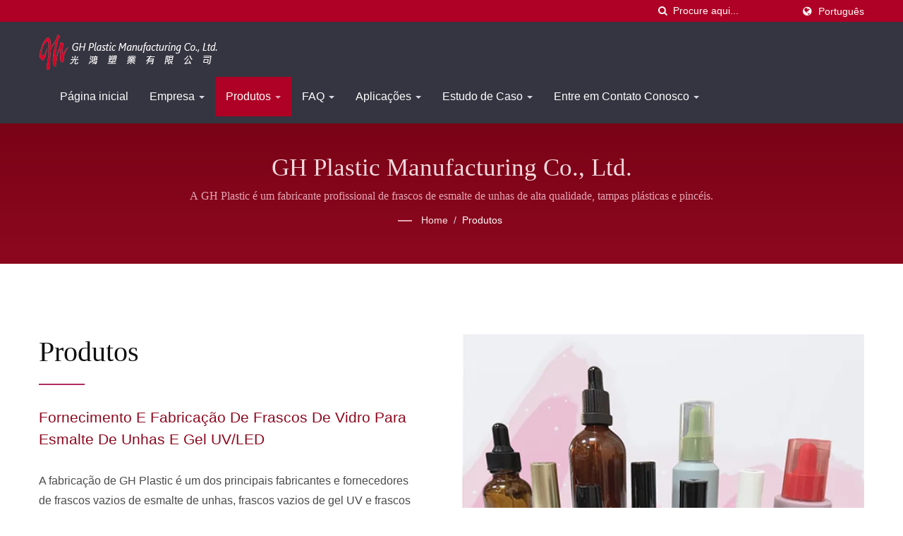

--- FILE ---
content_type: text/html; charset=UTF-8
request_url: https://www.nailpolishbottle.com/pt/category/index.html
body_size: 11262
content:
<!DOCTYPE html>
<html prefix="og: http://ogp.me/ns#" lang="pt" dir="ltr">
<head>
<meta http-equiv="Content-Type" content="text/html; charset=utf-8" />
<!-- For Resposive Device -->
<meta name="viewport" content="width=device-width, initial-scale=1.0">
<!-- For IE -->
<meta http-equiv="X-UA-Compatible" content="IE=edge">
<title>Personalização de design de frascos de esmalte GH Plastic e embalagens de esmalte sustentáveis, padrões da FDA para frascos de esmalte, fornecedor de frascos de esmalte por atacado de Taiwan | GH Plastic Manufacturing Co., Ltd.</title>
<meta name="description" content="GH Plastic é um frasco de esmalte de alta qualidade de Taiwan, recipientes de esmalte recicláveis, tampas de frascos de esmalte por atacado, fornecedores de pincéis de esmalte personalizados, produção de frascos de esmalte de vidro, fabricante de soluções de embalagem de esmalte B2B desde 2004. Descubra frascos de esmalte de unhas de qualidade premium, tampas de plástico e pincéis adaptados às necessidades do seu negócio. GH Plastic Manufacturing Co., Ltd., um fornecedor líder em Taiwan, oferece uma ampla gama de recipientes para esmalte de unhas ecológicos e compatíveis com a FDA. Com foco em fabricação sustentável e de qualidade, evidenciada por suas certificações ISO, a Genius Power está na vanguarda do desenvolvimento de soluções de energia preparadas para o futuro. GH Plastic é um fabricante profissional de frascos de esmalte para unhas em Taiwan. As tampas de plástico e os pincéis são produzidos em sua própria fábrica, e as garrafas de vidro vêm das fábricas de vidro. Os recipientes são feitos de vidro de sódio-cálcio, em conformidade com o rótulo de proteção ambiental verde, sem poluição ambiental, recicláveis, e o conteúdo de chumbo e cádmio atende aos padrões da FDA dos EUA. GH Plastic com 30 anos de experiência na fabricação de frascos de esmalte, especializado em frascos de esmalte, tampas de plástico e pincéis, 100% fabricado em Taiwan, e todos os materiais em conformidade com os certificados SGS." />
<meta name="keywords" content="tamanhos de frascos de esmalte de unhas, recipientes de esmalte de unhas recicláveis, tampas de frascos de esmalte de unhas por atacado, fornecedores de pincéis de unhas personalizados, produção de frascos de esmalte de unhas de vidro, soluções de embalagem de esmalte de unhas B2B" />
<meta name="copyright" content="GH Plastic Manufacturing Co., Ltd." />
<meta name="author" content="Ready-Market Online Corporation" />
<meta name="rating" content="general" /><meta name="robots" content="index, follow" /><link rel="dns-prefetch" href="https://cdn.ready-market.com.tw">
<link rel="canonical" href="https://www.nailpolishbottle.com/pt/category/index.html" />
<link rel="alternate" hreflang="en" href="https://www.nailpolishbottle.com/en/category/index.html" />
<link rel="alternate" hreflang="es" href="https://www.nailpolishbottle.com/es/category/index.html" />
<link rel="alternate" hreflang="fr" href="https://www.nailpolishbottle.com/fr/category/index.html" />
<link rel="alternate" hreflang="it" href="https://www.nailpolishbottle.com/it/category/index.html" />
<link rel="alternate" hreflang="de" href="https://www.nailpolishbottle.com/de/category/index.html" />
<link rel="alternate" hreflang="ar" href="https://www.nailpolishbottle.com/ar/category/index.html" />
<link rel="alternate" hreflang="ja" href="https://www.nailpolishbottle.com/ja/category/index.html" />
<link rel="alternate" hreflang="pl" href="https://www.nailpolishbottle.com/pl/category/index.html" />
<link rel="alternate" hreflang="ru" href="https://www.nailpolishbottle.com/ru/category/index.html" />
<link rel="alternate" hreflang="pt" href="https://www.nailpolishbottle.com/pt/category/index.html" />
<link rel="alternate" hreflang="nl" href="https://www.nailpolishbottle.com/nl/category/index.html" />
<link rel="alternate" hreflang="zh-TW" href="https://www.nailpolishbottle.com/zh-TW/category/index.html" />        

        <style>
        .fa-twitter:before {
            content: "𝕏" !important;
            font-size: 1.1em !important;
        }
        @media (max-width: 991px) {
            .single-product-details .elevateZoom-image { min-height: 450px; }
            .About-us-section .About-us-img-section .About-us-img { min-height: 450px; }
        }
        </style>        

        <link rel="preload" href="https://cdn.ready-market.com.tw/7e763842/Templates/pic/logo.png?v=876f336b" as="image" />
        
<link rel="icon" href="/favicon.ico" type="image/x-icon" />
<link rel="shortcut icon" href="/favicon.ico" type="image/x-icon" />

<!-- CSS move to lite-menu -->

<script>
    var fontawesome = document.createElement('link');
    fontawesome.rel='stylesheet';
    fontawesome.href='https://cdn.ready-market.com.tw/7e763842/readyscript/capps/pc2-p/min/?f=%2Freadyscript%2Fpc2-template%2FLITE-103-TW-GHPlastic%2Fcss%2Ffont-awesome%2Fcss%2Ffont-awesome.rmmin.css&v=432eb358';
    fontawesome.media='defer';
    fontawesome.addEventListener('load', function() { fontawesome.media=''; }, false);
    var fontawesome_add = document.getElementsByTagName('script')[0]; fontawesome_add.parentNode.insertBefore(fontawesome, fontawesome_add);
</script>

<!---[if lt IE 8]>
      <div style='text-align:center'><a href="//www.microsoft.com/windows/internet-explorer/default.aspx?ocid=ie6_countdown_bannercode"><img src="//www.theie6countdown.com/img/upgrade.jpg"border="0"alt=""/></a></div>  
  <![endif]-->
<!---[if lt IE 9]>
  <link href='//cdn.ready-market.com.tw/fonts/css?family=Open+Sans:400' rel='stylesheet' type='text/css' />
  <link href='//cdn.ready-market.com.tw/fonts/css?family=Open+Sans:300' rel='stylesheet' type='text/css' />
  <link href='//cdn.ready-market.com.tw/fonts/css?family=Open+Sans:600' rel='stylesheet' type='text/css' />
  <link href='//cdn.ready-market.com.tw/fonts/css?family=Open+Sans:700' rel='stylesheet' type='text/css' />
  <link href='//cdn.ready-market.com.tw/fonts/css?family=Open+Sans:800' rel='stylesheet' type='text/css' />
    <link rel="stylesheet" href="css/ie.css" />
    <script src="js/html5shiv.js"></script>
  <![endif]-->
<!---[if gte IE 9]>
    <link rel="stylesheet" href="css/ie.css" />
  <![endif]-->
<LINK REL="stylesheet" TYPE="text/css" href="/readyscript/capps/pc2-p/min/?f=%2Freadyscript%2Fpc2-template%2FLITE-103-TW-GHPlastic%2Fcss%2Fbootstrap.min.css%2C%2Freadyscript%2Fpc2-template%2FLITE-103-TW-GHPlastic%2Fcss%2Fbootstrap-select.min.css%2C%2Freadyscript%2Fpc2-template%2FLITE-103-TW-GHPlastic%2Fcss%2Fanimate.rmmin.css%2C%2Freadyscript%2Fpc2-template%2FLITE-103-TW-GHPlastic%2Fcss%2Fhover.rmmin.css%2C%2Freadyscript%2Fpc2-template%2FLITE-103-TW-GHPlastic%2Fcss%2Fjquery-ui.min.css%2C%2Freadyscript%2Fpc2-template%2FLITE-103-TW-GHPlastic%2Fcss%2Fstyle.rmmin.css%2C%2Freadyscript%2Fpc2-template%2FLITE-103-TW-GHPlastic%2Fcss%2Fresponsive.rmmin.css%2C%2Freadyscript%2Fpc2-template%2FLITE-103-TW-GHPlastic%2Fcss%2Frm-editor.rmmin.css%2C%2Freadyscript%2Fpc2-template%2FLITE-103-TW-GHPlastic%2Fcss%2Fbootstrap-tabs.rmmin.css%2C%2Freadyscript%2Fpc2-template%2FLITE-103-TW-GHPlastic%2Fcss%2Ftab.main-area.rmmin.css%2C%2Freadyscript%2Fpc2-template%2FLITE-103-TW-GHPlastic%2Filightbox%2Fsrc%2Fcss%2Filightbox.rmmin.css&v=ad2353ec" />
<style type="text/css"><!----></style>
        

        <style>
        @media (max-width: 991px) {
          .single-product-details .elevateZoom-image { min-height: unset; }
          .About-us-section .About-us-img-section .About-us-img { min-height: unset; }
        }
        </style>



<script type="application/ld+json">
{"@context":"http://schema.org","@type":"BreadcrumbList","itemListElement":[{"@type":"ListItem","position":1,"item":{"@type":"WebPage","@id":"/pt/index/index.html","name":"Home"}},{"@type":"ListItem","position":2,"item":{"@type":"WebPage","@id":"/pt/category/index.html","name":"Categoria"}}]}
</script>

<meta property="og:site_name" content="GH Plastic Manufacturing Co., Ltd." />

<script async src="https://www.googletagmanager.com/gtag/js?id=G-QCNV8S8B55"></script>
<script>
    window.dataLayer = window.dataLayer || [];
    function gtag(){dataLayer.push(arguments);}
    gtag('js', new Date());
    gtag('config', 'G-QCNV8S8B55');
    const urlParams = new URLSearchParams(window.location.search);
    const statusParam = urlParams.get('status');
    if (statusParam === 'inquiry-has-been-sent') {
        gtag('event', 'inquiry_has_been_sent');
    }
    const qParam = urlParams.get('q');
    if (qParam) {
        gtag('event', 'in_site_query', {'page_title': qParam});
    }
</script>


</head>
<body>
<div class="main-page-wrapper" sid="main-area">
    <!-- header -->
    <header sid="lite-menu" dir="ltr">
<!-- top -->
<div class="top_col">
    <div class="container">
        <!-- language -->
        <ul class="language_box">
            <li><i class="fa fa-globe" aria-hidden="true"></i></li>
            <li class="language">
                <a href="/pt/category/index.html" class="slct">Português</a>
                <ul class="drop">
                                        <li><a href="/en/category/index.html" hreflang="en">English</a></li>
                                        <li><a href="/es/category/index.html" hreflang="es">Español</a></li>
                                        <li><a href="/fr/category/index.html" hreflang="fr">Français</a></li>
                                        <li><a href="/it/category/index.html" hreflang="it">Italiano</a></li>
                                        <li><a href="/de/category/index.html" hreflang="de">Deutsch</a></li>
                                        <li><a href="/ar/category/index.html" hreflang="ar">العربية</a></li>
                                        <li><a href="/ja/category/index.html" hreflang="ja">日本語</a></li>
                                        <li><a href="/pl/category/index.html" hreflang="pl">Polska</a></li>
                                        <li><a href="/ru/category/index.html" hreflang="ru">Русский</a></li>
                                        <li><a href="/pt/category/index.html" hreflang="pt">Português</a></li>
                                        <li><a href="/nl/category/index.html" hreflang="nl">Nederlands</a></li>
                                        <li><a href="/zh-TW/category/index.html" hreflang="zh-TW">中文 (繁體)</a></li>
                                    </ul>
            </li>
        </ul>
        <!-- end language -->
        <!-- search -->
        <form id="form-search" method="get" action="/pt/search/index.html" class="search-here top_search">
            <input name="q" type="text" onFocus="if(this.value =='Procure aqui...' ) this.value=''" onBlur="if(this.value=='') this.value='Procure aqui...'" value="Procure aqui..." aria-label="Search">
            <button aria-label="procurar"><i class="fa fa-search" aria-hidden="true"></i></button>
            <input type="hidden" name="type" value="all" /> 
        </form>
        <!-- end search -->
    </div>
</div>
<!-- end top -->

<!-- Fixed navbar -->
<div class="navbar navbar-inverse">
    <div class="container">
        <div class="navbar-header">
            <button type="button" class="navbar-toggle" data-toggle="collapse" data-target="#example-navbar-collapse" aria-label="Navbar Toggle">
                <span class="sr-only"></span>
                <span class="icon-bar"></span>
                <span class="icon-bar"></span>
                <span class="icon-bar"></span>
            </button>
            <!-- <a href="/pt/index.html" class="navbar-brand">GH Plastic</a> -->
            <a href="/pt/index.html" class="navbar-brand"><img src="https://cdn.ready-market.com.tw/7e763842/Templates/pic/logo.png?v=876f336b"  alt="GH Plastic Manufacturing Co., Ltd. - A GH Plastic é um fabricante profissional de frascos de esmalte de unhas de alta qualidade, tampas plásticas e pincéis."  width="235"  height="60"  />
</a>
            <div class="rmLogoDesc" id="rmPageDesc">
  <h1>
    Personalização de design de frascos de esmalte GH Plastic e embalagens de esmalte sustentáveis, padrões da FDA para frascos de esmalte, fornecedor de frascos de esmalte por atacado de Taiwan | GH Plastic Manufacturing Co., Ltd.    </h1>
  <p>
    GH Plastic é um frasco de esmalte de alta qualidade de Taiwan, recipientes de esmalte recicláveis, tampas de frascos de esmalte por atacado, fornecedores de pincéis de esmalte personalizados, produção de frascos de esmalte de vidro, fabricante de soluções de embalagem de esmalte B2B desde 2004. Descubra frascos de esmalte de unhas de qualidade premium, tampas de plástico e pincéis adaptados às necessidades do seu negócio. GH Plastic Manufacturing Co., Ltd., um fornecedor líder em Taiwan, oferece uma ampla gama de recipientes para esmalte de unhas ecológicos e compatíveis com a FDA. Com foco em fabricação sustentável e de qualidade, evidenciada por suas certificações ISO, a Genius Power está na vanguarda do desenvolvimento de soluções de energia preparadas para o futuro. GH Plastic é um fabricante profissional de frascos de esmalte para unhas em Taiwan. As tampas de plástico e os pincéis são produzidos em sua própria fábrica, e as garrafas de vidro vêm das fábricas de vidro. Os recipientes são feitos de vidro de sódio-cálcio, em conformidade com o rótulo de proteção ambiental verde, sem poluição ambiental, recicláveis, e o conteúdo de chumbo e cádmio atende aos padrões da FDA dos EUA. GH Plastic com 30 anos de experiência na fabricação de frascos de esmalte, especializado em frascos de esmalte, tampas de plástico e pincéis, 100% fabricado em Taiwan, e todos os materiais em conformidade com os certificados SGS.    </p>
</div>
        </div>
        <div class="navbar-collapse collapse" id="example-navbar-collapse">
            <!-- search -->
            <form id="form-search" method="get" action="/pt/search/index.html" class="search-here navbar-search">
                <input name="q" type="text" onFocus="if(this.value =='Procure aqui...' ) this.value=''" onBlur="if(this.value=='') this.value='Procure aqui...'" value="Procure aqui..." aria-label="Search">
                <button aria-label="procurar"><i class="fa fa-search" aria-hidden="true"></i></button>
                <input type="hidden" name="type" value="all" /> 
            </form>
            <!-- end search -->
                        <ul class="nav navbar-nav">
                                        <li class="">
                            <a href="/pt/page/home.html"   data-title="Página inicial">Página inicial                                                     
                            </a>
                                                    </li>
                                                            <li class="dropdown">
                            <a href="/pt/page/about-us.html"   data-title="Empresa">Empresa <b class="caret"></b>                                                    
                            </a>
                                                            <ul class="dropdown-menu">
                                                                            <li><a href="/pt/page/company-profile.html" data-title="Perfil da Empresa"  data-title="Perfil da Empresa">Perfil da Empresa</a></li>
                                                                            <li><a href="/pt/page/our-working-team.html" data-title="Nossa Equipe de Trabalho"  data-title="Nossa Equipe de Trabalho">Nossa Equipe de Trabalho</a></li>
                                                                            <li><a href="/pt/page/factory.html" data-title="Fábrica"  data-title="Fábrica">Fábrica</a></li>
                                                                            <li><a href="/pt/page/quality-control.html" data-title="Controle de Qualidade"  data-title="Controle de Qualidade">Controle de Qualidade</a></li>
                                                                            <li><a href="/pt/page/custom-manufacturing.html" data-title="Frascos de Esmalte Personalizados"  data-title="Frascos de Esmalte Personalizados">Frascos de Esmalte Personalizados</a></li>
                                                                            <li><a href="/pt/page/certifications.html" data-title="Certificado"  data-title="Certificado">Certificado</a></li>
                                                                            <li><a href="/pt/news/index.html" data-title="Notícias"  data-title="Notícias">Notícias</a></li>
                                                                            <li><a href="/pt/page/Privacy_Policy_Statement.html" data-title="Privacy Policy"  data-title="Privacy Policy">Privacy Policy</a></li>
                                                                    </ul>
                                                    </li>
                                                    <li class="dropdown active">
                    <a href="/pt/category/index.html" data-title="Produtos">Produtos <b class="caret"></b>
                                
                    </a>
                                            <ul class="dropdown-menu dropdown-menu-custom">
                                                            <li class="dropdown"><a href="/pt/category/Nail-Bottle.html"  data-title="Garrafas de Esmalte Vazias">Garrafas de Esmalte Vazias</a>
                                                                            <ul class="dropdown-menu dropdown-menu-custom-sub">
                                                                                            <li><a href="/pt/category/UV-Gel.html"  data-title="Frascos de vidro vazios para gel de unha UV/LED">Frascos de vidro vazios para gel de unha UV/LED</a></li>
                                                                                            <li><a href="/pt/category/Bottle-Cap-Brush.html"  data-title="Tampa e Pincel de Garrafa de Esmalte de Unhas">Tampa e Pincel de Garrafa de Esmalte de Unhas</a></li>
                                                                                            <li><a href="/pt/category/Best-Sellers-of-Nail-Polish-Bottles-and-Skincare-Cosmetics-PP-Containers.html"  data-title="Frascos de Esmalte - Mais Vendidos">Frascos de Esmalte - Mais Vendidos</a></li>
                                                                                            <li><a href="/pt/category/Collections.html"  data-title="Frascos de esmalte por capacidade, por formato e por tamanho de pescoço">Frascos de esmalte por capacidade, por formato e por tamanho de pescoço</a></li>
                                                                                    </ul>
                                                                    </li>
                                                            <li class=""><a href="/pt/category/Essential-Oil-Bottles.html"  data-title="Garrafas de vidro de grau farmacêutico de 10ml ~ 250ml para óleos essenciais">Garrafas de vidro de grau farmacêutico de 10ml ~ 250ml para óleos essenciais</a>
                                                                    </li>
                                                            <li class="dropdown"><a href="/pt/category/PP-Bottles.html"  data-title="Recipientes de PP">Recipientes de PP</a>
                                                                            <ul class="dropdown-menu dropdown-menu-custom-sub">
                                                                                            <li><a href="/pt/category/Nail-Polish-PP-Bottle.html"  data-title="Frascos de esmalte de PP">Frascos de esmalte de PP</a></li>
                                                                                            <li><a href="/pt/category/Dropper-PP-Bottle.html"  data-title="Frascos de conta-gotas de PP">Frascos de conta-gotas de PP</a></li>
                                                                                            <li><a href="/pt/category/Spray-PP-Bottle.html"  data-title="Garrafa Spray de PP">Garrafa Spray de PP</a></li>
                                                                                    </ul>
                                                                    </li>
                                                    </ul>
                                    </li>
                                                    <li class="dropdown">
                    <a href="/pt/faq/index.html" data-title="FAQ">FAQ <b class="caret"></b>
                                
                    </a>
                                            <ul class="dropdown-menu dropdown-menu-custom">
                                                            <li class=""><a href="/pt/faq/faq-01.html"  data-title="Qual é o MOQ?">Qual é o MOQ?</a>
                                                                    </li>
                                                            <li class=""><a href="/pt/faq/faq-02.html"  data-title="Posso solicitar amostras antes de fazer um pedido em grande quantidade?">Posso solicitar amostras antes de fazer um pedido em grande quantidade?</a>
                                                                    </li>
                                                            <li class=""><a href="/pt/faq/faq-04.html"  data-title="Quais métodos de envio temos?">Quais métodos de envio temos?</a>
                                                                    </li>
                                                            <li class=""><a href="/pt/faq/faq-03.html"  data-title="Qual é o processo de pedido e envio do frasco de esmalte?">Qual é o processo de pedido e envio do frasco de esmalte?</a>
                                                                    </li>
                                                            <li class=""><a href="/pt/faq/faq-05.html"  data-title="Como lavar e limpar o frasco de vidro de esmalte?">Como lavar e limpar o frasco de vidro de esmalte?</a>
                                                                    </li>
                                                            <li class=""><a href="/pt/faq/faq-06.html"  data-title="O que fazer com os pelos do pincel de esmalte rachados e tortos?">O que fazer com os pelos do pincel de esmalte rachados e tortos?</a>
                                                                    </li>
                                                            <li class=""><a href="/pt/faq/faq-07.html"  data-title="Como colocar a tampa e o pincel do esmalte juntos?">Como colocar a tampa e o pincel do esmalte juntos?</a>
                                                                    </li>
                                                            <li class=""><a href="/pt/faq/faq-08.html"  data-title="Como rosquear a tampa quadrada e o pincel na garrafa de esmalte?">Como rosquear a tampa quadrada e o pincel na garrafa de esmalte?</a>
                                                                    </li>
                                                            <li class=""><a href="/pt/faq/faq-09.html"  data-title="Você oferece personalização para frascos, tampas ou logo?">Você oferece personalização para frascos, tampas ou logo?</a>
                                                                    </li>
                                                            <li class=""><a href="/pt/faq/faq-10.html"  data-title="Como encontrar os frascos adequados para seu esmalte e esmalte em gel UV?">Como encontrar os frascos adequados para seu esmalte e esmalte em gel UV?</a>
                                                                    </li>
                                                            <li class=""><a href="/pt/faq/faq-11.html"  data-title="Como embutimos a gema acrílica no topo da tampa plástica do frasco de esmalte?">Como embutimos a gema acrílica no topo da tampa plástica do frasco de esmalte?</a>
                                                                    </li>
                                                            <li class=""><a href="/pt/faq/faq-12.html"  data-title="Posso misturar diferentes estilos de garrafa em um único pedido?">Posso misturar diferentes estilos de garrafa em um único pedido?</a>
                                                                    </li>
                                                    </ul>
                                    </li>
                                                            <li class="dropdown">
                            <a href="/pt/page/applications.html"   data-title="Aplicações">Aplicações <b class="caret"></b>                                                    
                            </a>
                                                            <ul class="dropdown-menu">
                                                                            <li><a href="/pt/page/Designed+specifically+to+protect+professional+gel+and+UV+nail+products+from+light+exposure.html" data-title="Garrafas Protetoras de Luz para Produtos de Unha em Gel & UV"  data-title="Garrafas Protetoras de Luz para Produtos de Unha em Gel & UV">Garrafas Protetoras de Luz para Produtos de Unha em Gel & UV</a></li>
                                                                            <li><a href="/pt/page/Even+a+Simple+Logo+Can+Make+a+Strong+Statement.html" data-title="Logos simples, forte impacto"  data-title="Logos simples, forte impacto">Logos simples, forte impacto</a></li>
                                                                            <li><a href="/pt/page/Application+of+Nail+Polish+Glass+Bottle.html" data-title="Garrafas de Vidro para Esmalte & Óleos Essenciais"  data-title="Garrafas de Vidro para Esmalte & Óleos Essenciais">Garrafas de Vidro para Esmalte & Óleos Essenciais</a></li>
                                                                            <li><a href="/pt/page/Application+of+pharma-grade+glass+tube+bottle.html" data-title="Tubo de vidro âmbar de grau farmacêutico para uso de óleos essenciais"  data-title="Tubo de vidro âmbar de grau farmacêutico para uso de óleos essenciais">Tubo de vidro âmbar de grau farmacêutico para uso de óleos essenciais</a></li>
                                                                            <li><a href="/pt/page/DIY+manicure+glass+bottle.html" data-title="Frascos de Esmalte com Brilho DIY"  data-title="Frascos de Esmalte com Brilho DIY">Frascos de Esmalte com Brilho DIY</a></li>
                                                                            <li><a href="/pt/page/Magical+Effect+of+Filling+a+Small+Glass+Bottle+with+Citronella+Oil.html" data-title="Garrafa de vidro de 8ml para óleo de citronela"  data-title="Garrafa de vidro de 8ml para óleo de citronela">Garrafa de vidro de 8ml para óleo de citronela</a></li>
                                                                    </ul>
                                                    </li>
                                                    <li class="dropdown">
                    <a href="#" data-title="Estudo de Caso">Estudo de Caso <b class="caret"></b>
                                
                    </a>
                                            <ul class="dropdown-menu dropdown-menu-custom">
                                                            <li class=""><a href="/pt/case-study/case-study-6.html"  data-title="Cabo de escova personalizado e aplicador com case correspondente">Cabo de escova personalizado e aplicador com case correspondente</a>
                                                                    </li>
                                                            <li class=""><a href="/pt/case-study/case-study-5.html"  data-title="Frasco de Vidro para Óleo de Lavagem Medicinal">Frasco de Vidro para Óleo de Lavagem Medicinal</a>
                                                                    </li>
                                                            <li class=""><a href="/pt/case-study/case-study-4.html"  data-title="Caso de eficiência de reabastecimento farmacêutico – Bangladesh">Caso de eficiência de reabastecimento farmacêutico – Bangladesh</a>
                                                                    </li>
                                                            <li class=""><a href="/pt/case-study/case-study-3.html"  data-title="Caso de Validação de Recipiente de PP para Clientes Internacionais">Caso de Validação de Recipiente de PP para Clientes Internacionais</a>
                                                                    </li>
                                                            <li class=""><a href="/pt/case-study/case-study-2.html"  data-title="Garrafa de vidro de 15ml para aplicação de retoque automotivo">Garrafa de vidro de 15ml para aplicação de retoque automotivo</a>
                                                                    </li>
                                                            <li class=""><a href="/pt/case-study/case-study-1.html"  data-title="Caso de Desenvolvimento de Tampa e Pincel Intersetorial">Caso de Desenvolvimento de Tampa e Pincel Intersetorial</a>
                                                                    </li>
                                                    </ul>
                                    </li>
                                                            <li class="dropdown">
                            <a href="/pt/page/contact-info.html"   data-title="Entre em Contato Conosco">Entre em Contato Conosco <b class="caret"></b>                                                    
                            </a>
                                                            <ul class="dropdown-menu">
                                                                            <li><a href="/pt/page/Contact-Information.html" data-title="Informações de Contato"  data-title="Informações de Contato">Informações de Contato</a></li>
                                                                    </ul>
                                                    </li>
                                                </ul>
                    </div><!--/.nav-collapse -->
    </div>
</div>

</header>
<div class="clearfix"></div>    <!--- end header --->
    <div class="Enar-page-banner" sid="breadcrumb">
	<div class="Enar-page-banner-opact">
		<div class="container">
			<div>
                <div class="rmBCDesc rmsb-hp" id="rmcategoryDesc">
  <h1>
  GH Plastic Manufacturing Co., Ltd.  </h1>
  <h2>
  A GH Plastic é um fabricante profissional de frascos de esmalte de unhas de alta qualidade, tampas plásticas e pincéis.  </h2>
</div>
				<ul>
        <li><span class="decoration"></span></li>
    <li><a href="/pt/index.html">Home</a></li>
    <li>/</li>
        <li><a href="/pt/category/index.html" title="Produtos">Produtos</a></li>
    	         
                </ul>
			</div>
		</div>
	</div>
</div>

    <!--- content --->
    <section class="section-container">
        <div class="container">
            <div class="content">
            
<section class="About-us-section">
    <div class="row About-us-img-section">
                <div class="col-md-6 col-xs-12" style="float:right;">
            <div class="About-us-img">
                <img src="https://cdn.ready-market.com.tw/7e763842/Templates/pic/products.jpg?v=d4a51376" alt="frascos vazios de esmalte de unhas"/>
            </div>
        </div>
        <div class="col-md-6 col-xs-12 img-text-border">
            <div class="About-us-img-text">
                <h2 >Produtos</h2>
                <span class="decoration"></span>
                                    <h3 >Fornecimento e Fabricação de Frascos de Vidro para Esmalte de Unhas e Gel UV/LED</h3>
                                                    <p>A fabricação de GH Plastic é um dos principais fabricantes e fornecedores de frascos vazios de esmalte de unhas, frascos vazios de gel UV e frascos de óleos essenciais em Taiwan desde 2004.<br />
 <br />
Uma ampla gama de frascos de vidro é feita em diferentes capacidades de 3ml a 250ml em diferentes formatos, como redondo, cilíndrico, bola, oval, quadrado, retangular e em forma de coração. Você pode encontrar os frascos facilmente nas categorias abaixo.</p>
                            </div>
        </div>
            <hr>
    </div>
    <div class="row About-us-text-section">
        <div class="col-xs-12">
            <div class="About-us-text">
            	            	                            		            	                            		            	            	                            		            	            	                            		            	                            		            	            	                                <!-- desc_html_01 --><div class="desc_html_01">
                <h4 id="empty-nail-polish-glass-bottles">Frascos de Vidro de Esmalte Vazios</h4>
<ul>
<li>
<strong>Por Capacidade</strong>
<ul>
<li>Frascos de vidro transparentes, âmbar e revestidos de 3ml a 15ml</li>
<li>Frasco de vidro transparente de 50ml com tampa e pincel longo</li>
</ul>
</li>
<li>
<strong>Por Forma</strong>
<ul>
<li>Frascos de vidro redondos</li>
<li>Frascos de vidro quadrados</li>
<li>Garrafas de vidro em forma de coração</li>
</ul>
</li>
<li>
<strong>Frascos de Gel UV</strong>: frascos de vidro vazios de esmalte em gel UV/LED de 3ml ~15ml</li>
<li>
<strong>Tampa de Garrafa &amp; Escova</strong>: Tampas de plástico e escovas de nylon DuPont</li>
<li>
<strong>Mais Vendido</strong>: Os mais vendidos de frascos de esmalte desde 2004.</li>
</ul>
<h4 id="essential-oil-pharma-grade-glass-bottles">Frascos de Vidro de Grau Farmacêutico para Óleos Essenciais</h4>
<p>Frascos de vidro transparentes ou âmbar de 10ml a 250ml com grandes conta-gotas à prova de violação ou tampas de rosca são usados para embalar óleos essenciais.</p>
<h4 id="pp-bottles">Frascos de PP</h4>
<p>Os frascos de PP são feitos de materiais de polipropileno (PP) puro. Os frascos de PP com conta-gotas de pipeta de PP ou bombas de spray são comumente usados em produtos médicos, laboratoriais e cosméticos.</p>        </div>
            		            	                            		            	                            		            	                            		            	                            		            	                            		            	                            		            	                            		            	                            		            	                            		            	                            		            	                            		            	                            		            	                            		            	                            		            	                            		            	                            		            	                            		            	                            		            	                            		            	                            		            </div>
        </div>
    </div>
</section>

    
    
        <div class="clearfix sort_shop txt-1">
        <div class="pages-button clear-fix">
            <span class="fleft"> Resultado 1 - 3 do 3</span>
                    </div>
    </div>
    
    <div id="item-show" class="display-in-grid">
    <div class="col-md-4 col-xs-6 service-v2-item-width">
    	<div class="service-v2-item">
    		<div class="item-img">
                <a href="/pt/category/Nail-Bottle.html" ><img src="https://cdn.ready-market.com.tw/7e763842/Templates/pic/m/big_picture.jpg?v=4044ec55" alt="Garrafas de Esmalte Vazias - Frascos de vidro para esmalte vazio com tampas e pincéis" width="368" height="368"></a>
            </div>
    		<div class="iteme-text">
    			<h3><a href="/pt/category/Nail-Bottle.html" >Garrafas de Esmalte Vazias</a></h3>
    			<p>Frascos de vidro de 3ml ~ 50ml com tampas/pincéis ou conta-gotas são usados para embalar esmalte de unha,...</p>
    			<!-- <a href="/pt/category/Nail-Bottle.html" class="but-more" ><i class="fa fa-arrow-circle-right" aria-hidden="true"></i>Consulte Mais informação</a> -->
    		</div>
    	</div>
    </div>
    <div class="col-md-4 col-xs-6 service-v2-item-width">
    	<div class="service-v2-item">
    		<div class="item-img">
                <a href="/pt/category/Essential-Oil-Bottles.html" ><img src="https://cdn.ready-market.com.tw/7e763842/Templates/pic/m/IMG-Pharmaceutical-Essential-Oil-Bottles_Essential-Oil-Dropper-Bottles.jpg?v=c425d29a" alt="Garrafas de vidro de grau farmacêutico de 10ml ~ 250ml para óleos essenciais - Garrafas de vidro âmbar de 10ml ~ 250ml para óleos essenciais farmacêuticos com conta-gotas" width="368" height="368"></a>
            </div>
    		<div class="iteme-text">
    			<h3><a href="/pt/category/Essential-Oil-Bottles.html" >Garrafas de vidro de grau farmacêutico de 10ml ~ 250ml para óleos essenciais</a></h3>
    			<p>Garrafas de vidro de grau farmacêutico de 10ml a 250ml com grandes conta-gotas à prova de violação...</p>
    			<!-- <a href="/pt/category/Essential-Oil-Bottles.html" class="but-more" ><i class="fa fa-arrow-circle-right" aria-hidden="true"></i>Consulte Mais informação</a> -->
    		</div>
    	</div>
    </div>
    <div class="col-md-4 col-xs-6 service-v2-item-width">
    	<div class="service-v2-item">
    		<div class="item-img">
                <a href="/pt/category/PP-Bottles.html" ><img src="https://cdn.ready-market.com.tw/7e763842/Templates/pic/m/PP-Bottles-All_03.jpg?v=9bce2b3b" alt="Recipientes de PP - Garrafa de PP Vazia Feita de PP" width="368" height="368"></a>
            </div>
    		<div class="iteme-text">
    			<h3><a href="/pt/category/PP-Bottles.html" >Recipientes de PP</a></h3>
    			<p>A garrafa de PP é feita de material de polipropileno (PP). É leve, resistente ao calor e a produtos...</p>
    			<!-- <a href="/pt/category/PP-Bottles.html" class="but-more" ><i class="fa fa-arrow-circle-right" aria-hidden="true"></i>Consulte Mais informação</a> -->
    		</div>
    	</div>
    </div>
</div>


        <div class="clearfix sort_shop txt-1">
        <div class="pages-button clear-fix">
            <span class="fleft"> Resultado 1 - 3 do 3</span>
                    </div>
    </div>
                </div>
        </div>
    </section>
        <!-- box-7 -->
<!-- end box-7 -->        <!-- box-6 -->
<!-- SEO BLOCK -->
<div id="box-6" sid="box-6">
    <div class="container">
<div style="clear: both;display:block;_height:1%;"></div>
<div class="rm-oesu">
<h2>Contêineres de esmalte para unhas ecológicos por atacado | GH Plastic</h2>
<p>Localizada em Taiwan desde 2004, GH Plastic Manufacturing Co., Ltd. tem sido uma fabricante de frascos de esmalte de unha de alta qualidade. Eles oferecem uma variedade de frascos de esmalte de unha, incluindo diferentes capacidades (3ml a 50ml), formatos (redondo, quadrado, outras formas) e tamanhos de gargalo. Eles também produzem frascos de óleo essencial farmacêutico e acessórios como tampas e pincéis.</p>
<p>Descubra frascos de esmalte de unhas de qualidade premium, tampas de plástico e pincéis adaptados às necessidades do seu negócio. GH Plastic Manufacturing Co., Ltd., um fornecedor líder em Taiwan, oferece uma ampla gama de recipientes para esmalte de unhas ecológicos e compatíveis com a FDA. Nossos produtos, que variam de 3ml a 50ml, atendem a vários estilos e requisitos. Abrace a personalização com nossa impressão de logotipo privado e designs exclusivos de tampas e pincéis. Beneficie-se do nosso compromisso com alta qualidade, preços competitivos e soluções abrangentes. Ideal para compradores B2B que buscam soluções de embalagem confiáveis e inovadoras para esmaltes e óleos essenciais. Parceria conosco para produtos que elevam sua marca e ressoam com mercados globais.</p>
<p>GH Plastic tem oferecido aos clientes frascos e recipientes de esmalte de unha ecológicos, tanto com tecnologia avançada quanto com 30 anos de experiência, GH Plastic garante que as demandas de cada cliente sejam atendidas.</p>
<div id="rm-oesulink">Veja nossos produtos de embalagem de esmalte profissional <a href="/pt/search/index.html?q=Frasco%20de%20Esmalte&type=all">Frasco de Esmalte</a>, <a href="/pt/search/index.html?q=Frasco%20de%20%C3%93leo%20para%20Unhas&type=all">Frasco de Óleo para Unhas</a>, <a href="/pt/search/index.html?q=Frasco%20de%20Vidro%20Transparente&type=all">Frasco de Vidro Transparente</a>, <a href="/pt/search/index.html?q=Frasco%20de%20Cola%20para%20Unhas&type=all">Frasco de Cola para Unhas</a>, <a href="/pt/search/index.html?q=Frasco%20de%20%C3%93leo%20para%20Cut%C3%ADculas%20de%20Vidro&type=all">Frasco de Óleo para Cutículas de Vidro</a>, <a href="/pt/search/index.html?q=Frasco%20de%20Esmalte%20em%20Gel&type=all">Frasco de Esmalte em Gel</a>, <a href="/pt/search/index.html?q=Frasco%20de%20Esmalte%20de%20Vidro&type=all">Frasco de Esmalte de Vidro</a>, <a href="/pt/search/index.html?q=Frasco%20de%20Vidro&type=all">Frasco de Vidro</a>, <a href="/pt/search/index.html?q=Frasco%20de%20Laca%20para%20Unhas&type=all">Frasco de Laca para Unhas</a>, <a href="/pt/search/index.html?q=Frascos%20de%20Conta-gotas%20de%20%C3%93leo%20Cosm%C3%A9tico&type=all">Frascos de Conta-gotas de Óleo Cosmético</a> e sinta-se à vontade para <a href="/pt/page/contact-info.html" onclick="javascript: pageTracker._trackPageview('/track_oesu_click/contactus');">Entrar em Contato</a>.</div>
<div style="clear: both;display:block;_height:1%;"></div>
</div>    </div>
</div>
<!-- /SEO BLOCK -->
<!-- /end box-6 -->
        <!--- end content --->

    <!--- footer --->
    <!-- foot -->
<footer id="foot" sid="foot" class="them-footer-section">
		<div class="footer-button-section">
		<div class="container">
			<div class="row">
				<div class="col-sm-9 col-xs-8">
					<h3>Tem alguma pergunta ou precisa de mais informações?</h3>
				</div>
				<div class="col-sm-3 col-xs-4">
					<a href="/pt/page/contact-info.html">Contato Agora!!</a>
				</div>
			</div>
		</div>
	</div>
		<div class="footer-section">
		<div class="container">
			<div class="row">
				<div class="col-md-3 col-xs-6 footer-item">
					<div class="footer-item-one">
						<a href="/pt/index.html" class="footre-logo"><img src="https://cdn.ready-market.com.tw/7e763842/Templates/pic/logo_footer.png?v=bc0be50f" alt="logo_footer" width="235" height="60"></a>
						<p >A GH Plastic Manufacturing é um fabricante líder de frascos vazios de esmalte de unhas, também produzimos as tampas plásticas de esmalte de unhas, pincéis de nylon DuPont e pincéis ovais planos mais largos em nossa fábrica localizada em Taiwan, sob rigoroso controle de qualidade.</p>
						<ul>
							<li><a href="https://www.facebook.com/share.php?v=4&src=bm&u=https%3A%2F%2Fwww.nailpolishbottle.com%2Fpt%2Fcategory%2Findex.html&t=Personaliza%C3%A7%C3%A3o+de+design+de+frascos+de+esmalte+GH+Plastic+e+embalagens+de+esmalte+sustent%C3%A1veis%2C+padr%C3%B5es+da+FDA+para+frascos+de+esmalte%2C+fornecedor+de+frascos+de+esmalte+por+atacado+de+Taiwan+%7C+GH+Plastic+Manufacturing+Co.%2C+Ltd." target="_blank" aria-label="Facebook" rel="noopener"><i class="fa fa-facebook" aria-hidden="true"></i></a></li>
							<li><a href="https://twitter.com/intent/tweet?text=Personaliza%C3%A7%C3%A3o+de+design+de+frascos+de+esmalte+GH+Plastic+e+embalagens+de+esmalte+sustent%C3%A1veis%2C+padr%C3%B5es+da+FDA+para+frascos+de+esmalte%2C+fornecedor+de+frascos+de+esmalte+por+atacado+de+Taiwan+%7C+GH+Plastic+Manufacturing+Co.%2C+Ltd.&url=https%3A%2F%2Fwww.nailpolishbottle.com%2Fpt%2Fcategory%2Findex.html" target="_blank" aria-label="Twitter" rel="noopener"><i class="fa fa-twitter" aria-hidden="true"></i></a></li>
							<li><a href="https://www.linkedin.com/shareArticle?mini=true&url=https%3A%2F%2Fwww.nailpolishbottle.com%2Fpt%2Fcategory%2Findex.html&title=Personaliza%C3%A7%C3%A3o+de+design+de+frascos+de+esmalte+GH+Plastic+e+embalagens+de+esmalte+sustent%C3%A1veis%2C+padr%C3%B5es+da+FDA+para+frascos+de+esmalte%2C+fornecedor+de+frascos+de+esmalte+por+atacado+de+Taiwan+%7C+GH+Plastic+Manufacturing+Co.%2C+Ltd." target="_blank" aria-label="Linkedin" rel="noopener"><i class="fa fa-linkedin" aria-hidden="true"></i></a></li>
						</ul>
					</div>
				</div>
				<div class="col-md-3 col-xs-6 footer-item">
					<div class="footer-item-four">
					  <address>
					    <h3 >Nosso Endereço</h3>
						<span><i class="fa fa-map-marker" aria-hidden="true"></i>No. 266, Sec. 2, Kang An Street, Zhubei City, Hsinchu County 302, Taiwan</span>						<span><i class="fa fa-phone" aria-hidden="true"></i>886-3-5565659</span>						<span><i class="fa fa-fax" aria-hidden="true"></i>886-3-5565510</span>						<span><i class="fa fa-envelope" aria-hidden="true"></i>joy@nailpolishbottle.com</span>                      </address>
					</div>
				</div>
								<div class="col-md-3 col-xs-6 footer-item">
					<div class="footer-item-three">
					    <h3 >Últimas Notícias</h3>
						<ul>
					        							<li>
								<h4><a href="/pt/news/news_010.html">Frasco Roll-On Pequeno, Máximo Controle</a></h4>
								<i>15 Jan, 2026</i>
							</li>
														<li>
								<h4><a href="/pt/news/news_009.html">Moldagem por Injeção de Precisão Permite Ferramentas...</a></h4>
								<i>29 Jul, 2025</i>
							</li>
														<li>
								<h4><a href="/pt/news/news-008.html">Frasco Spray de PP é leve e eficiente</a></h4>
								<i>10 Dec, 2024</i>
							</li>
														<li>
								<h4><a href="/pt/news/news-007.html">Explore frascos de conta-gotas de PP ecológicos</a></h4>
								<i>18 Sep, 2024</i>
							</li>
														<li>
								<h4><a href="/pt/news/news-006.html">Fabricante de Pincéis de Esmalte de Unha Macios</a></h4>
								<i>12 Jun, 2024</i>
							</li>
													</ul>
					</div>
				</div>
								<div class="col-md-3 col-xs-6 footer-item">
					<div class="footer-item-two">
					    <h3 >Navegação</h3>
												<ul>
					        							<li><i class="fa fa-angle-right" aria-hidden="true"></i><a  href="/pt/page/home.html">Página inicial</a></li>
						    							<li><i class="fa fa-angle-right" aria-hidden="true"></i><a  href="/pt/page/about-us.html">Empresa</a></li>
						    							<li><i class="fa fa-angle-right" aria-hidden="true"></i><a  href="/pt/category/index.html">Produtos</a></li>
						    							<li><i class="fa fa-angle-right" aria-hidden="true"></i><a  href="/pt/faq/index.html">FAQ</a></li>
						    							<li><i class="fa fa-angle-right" aria-hidden="true"></i><a  href="/pt/page/applications.html">Aplicações</a></li>
						    							<li><i class="fa fa-angle-right" aria-hidden="true"></i><a  href="/pt/case-study/index.html">Estudo de Caso</a></li>
						    							<li><i class="fa fa-angle-right" aria-hidden="true"></i><a  href="/pt/page/contact-info.html">Entre em Contato Conosco</a></li>
						    						</ul>
											</div>
				</div>
			</div>
		</div>
		<div class="footer-bottom-item">
			<div class="container">
				<div class="row">
					<div class="col-xs-6">
						<p>Copyright &copy; 2026 <a href="/pt/index.html">GH Plastic Manufacturing Co., Ltd.</a> All Rights Reserved.</p>
					</div>
					<div class="col-xs-6">
						<div class="clear-fix">
							<div class="float-right privacy-item">
								<p>Consulted &amp; Designed by <a href="//www.ready-market.com" title="Ready-Market Online Corp. A professional for searching suppliers in various industries all over the world." target="_blank" rel="noopener">Ready-Market</a></p> 
							</div>
						</div>	
					</div>
				</div>
			</div>
		</div>
	</div>
</footer>
<!-- end foot -->    <!--- end footer --->
</div>
<!-- Scroll Inquiry Button -->
    <a href="/pt/page/contact-info.html" track="track_prdinq_butclick/pt::category::index" class="scroll-inquiry tran7s" data-toggle="tooltip" data-placement="left" title="Enviar consulta">
        <i class="fa fa-envelope" aria-hidden="true"></i>
    </a>
<!-- end Scroll Inquiry Button -->
<!-- Scroll Top Button -->
<button class="scroll-top tran7s p-color-bg" aria-label="Scroll Top">
	<i class="fa fa-angle-up" aria-hidden="true"></i>
</button>
<!-- end Scroll Top Button -->

<!-- JS move to lite-menu -->

<script type="text/javascript" src="/readyscript/capps/pc2-p/min/?f=%2Freadyscript%2Fpc2-template%2FLITE-103-TW-GHPlastic%2Fjs%2Fjquery-2.2.3.min.js%2C%2Freadyscript%2Fpc2-template%2FLITE-103-TW-GHPlastic%2Fjs%2Fbootstrap-select.min.js%2C%2Freadyscript%2Fpc2-template%2FLITE-103-TW-GHPlastic%2Fjs%2Fbootstrap.min.js%2C%2Freadyscript%2Fpc2-template%2FLITE-103-TW-GHPlastic%2Fjs%2FiframeResizer.min.js%2C%2Freadyscript%2Fpc2-template%2FLITE-103-TW-GHPlastic%2Fjs%2Fjquery.easing.1.3.rmmin.js%2C%2Freadyscript%2Fpc2-template%2FLITE-103-TW-GHPlastic%2Fjs%2Fcustom.rmmin.js%2C%2Freadyscript%2Fpc2-template%2FLITE-103-TW-GHPlastic%2Fjs%2Ftab.rmmin.js%2C%2Freadyscript%2Fpc2-template%2FLITE-103-TW-GHPlastic%2Filightbox%2Fsrc%2Fjs%2Filightbox.rmmin.js%2C%2Freadyscript%2Fpc2-template%2FLITE-103-TW-GHPlastic%2Fjs%2FsnapGallery.rmmin.js&v=57485c79"></script>
<script>$(document).ready(function(){var text=$(".About-us-text").text();if(text.trim().length==0){$(".About-us-text-section").css("display","none");$(".About-us-img-section hr").css("display","none");}});jQuery("*[compareid]").click(function(){$('.compare_col').css('display','inline-block');});function snapgallery(ul_snapgallery){$(ul_snapgallery).each(function(){var sg_minw=parseInt($(this)[0].attributes['sg_minw'].value);var sg_col=parseInt($(this)[0].attributes['sg_col'].value);var sg_mar=parseInt($(this)[0].attributes['sg_mar'].value);var sg_title=$(this)[0].attributes['sg_title'].value;$(this).snapGallery({minWidth:sg_minw,maxCols:sg_col,margin:sg_mar});if(sg_title==''){$(this).children("li").children(".title").remove();}
$(this).children("li").children(".title").css({'white-space':'nowrap','text-overflow':'ellipsis','overflow':'hidden'});});};$(document).ready(function(){if($(window).width()>980){jQuery(".jackbox[data-group]").iLightBox({innerToolbar:true,controls:{fullscreen:true},fullViewPort:'fill'});}else{jQuery(".jackbox[data-group]").iLightBox({controls:{fullscreen:false},fullViewPort:'fill'});}
var items={};$('a[rel]').each(function(){if($(this).attr('rel')=='noreferrer'||$(this).attr('rel')=='noopener'||$(this).attr('rel')=='noreferrer noopener'){}else{items[$(this).attr('rel')]=true;}});var result=new Array();for(var i in items)
{result.push(i);}
$.each(result,function(key,value){if($(window).width()>980){jQuery("a[rel='"+value+"']").iLightBox({innerToolbar:true,controls:{fullscreen:true},fullViewPort:'fill'});}else{jQuery("a[rel='"+value+"']").iLightBox({controls:{fullscreen:false},fullViewPort:'fill'});}});snapgallery('ul[snapgallery]');});$(window).load(function(){snapgallery('ul[snapgallery]');});$(window).resize(function(){snapgallery('ul[snapgallery]');});$(function(){if($('#main-area_tab').length>0){$('#main-area_tab').KandyTabs({action:"toggle",trigger:"click",custom:function(btn,cont,index,tab){snapgallery('ul[snapgallery]');},done:function(btn,cont,tab){if($(window).width()>980){jQuery(".jackbox[data-group]",tab).iLightBox({innerToolbar:true,controls:{fullscreen:true},fullViewPort:'fill'});}else{jQuery(".jackbox[data-group]",tab).iLightBox({controls:{fullscreen:false},fullViewPort:'fill'});}
var items={};$('a[rel]',tab).each(function(){if($(this).attr('rel')=='noreferrer'||$(this).attr('rel')=='noopener'||$(this).attr('rel')=='noreferrer noopener'){}else{items[$(this).attr('rel')]=true;}});var result=new Array();for(var i in items)
{result.push(i);}
$.each(result,function(key,value){if($(window).width()>980){jQuery("a[rel='"+value+"']",tab).iLightBox({innerToolbar:true,controls:{fullscreen:true},fullViewPort:'fill'});}else{jQuery("a[rel='"+value+"']",tab).iLightBox({controls:{fullscreen:false},fullViewPort:'fill'});}});},resize:true});}});jQuery(document).ready(function(){var t=document.title;jQuery('div.socialfloat').load('/readyscript/bookmark.php',{title:t},function(){var link=jQuery("<link>");link.attr({type:'text/css',rel:'stylesheet',href:'/readyscript/share/social/css/SmartShare.css'});jQuery("head").append(link);});});function readyTracker(event_name,event_value){if(typeof ga!=="undefined"){ga("send","event",{eventCategory:"Custom Event",eventAction:event_name,eventLabel:event_value});}
if(typeof gtag!=="undefined"){gtag("event",event_name,{page_title:event_value});}}
jQuery(document).ready(()=>{const filePattern=/\.(zip|exe|pdf|doc*|xls*|ppt*|rar)$/i;if(typeof gtag==="undefined")return;jQuery("[track]").each(function(){const trackValue=jQuery(this).attr("track");jQuery(this).on("click",()=>{gtag("event","ready_track",{"page_title":trackValue});});});jQuery("a").each(function(){const href=jQuery(this).attr("href");if(typeof href!=="string")return;const textContent=jQuery.trim(jQuery(this).text());const useTextContent=textContent.length>0;const eventConfig={"track_click_external":{test:/^https?\:/i,data:href},"track_click_email":{test:/^mailto\:/i,data:href.replace(/^mailto\:/i,"")},"track_click_attachment":{test:filePattern,data:href},"track_click_interlink":{test:()=>jQuery(this).hasClass("rm-interlink"),data:jQuery(this).text()},"track_click_inq":{test:/^#INQ$/i,data:useTextContent?textContent:href}};for(const eventType in eventConfig){const{test,data}=eventConfig[eventType];if(typeof test==="function"?test():test.test(href)){jQuery(this).on("click",()=>{gtag("event",eventType,{"page_title":data});});break;}}});});var pageTracker={_trackPageview:function(path){gtag('event','ready_track',{'page_title':path});}};</script>

<script>var im = document.createElement('img');
im.src =  "/images/7e763842.gif?st=397&cur=https%3A%2F%2Fwww.nailpolishbottle.com%2Fpt%2Fcategory%2Findex.html&ref="+encodeURIComponent(document.referrer);im.width=1;im.height=1;im.style='display:none;'
document.body.append(im);</script>
<!--/APP/readyscript/capps/pc2-p/libs/df-tpl/js-defense.php-->
<script>
    
var ii = document.createElement('src');
ii.async=true;
ii.src = "/readyscript/capps/pc2-p/js/riddle.js?q=59773729";
document.body.append(ii);
</script><!--//APP/readyscript/capps/pc2-p/libs/df-tpl/js-defense.php-->

</body>
</html>


--- FILE ---
content_type: text/css; charset=utf-8
request_url: https://www.nailpolishbottle.com/readyscript/capps/pc2-p/min/?f=%2Freadyscript%2Fpc2-template%2FLITE-103-TW-GHPlastic%2Fcss%2Fbootstrap.min.css%2C%2Freadyscript%2Fpc2-template%2FLITE-103-TW-GHPlastic%2Fcss%2Fbootstrap-select.min.css%2C%2Freadyscript%2Fpc2-template%2FLITE-103-TW-GHPlastic%2Fcss%2Fanimate.rmmin.css%2C%2Freadyscript%2Fpc2-template%2FLITE-103-TW-GHPlastic%2Fcss%2Fhover.rmmin.css%2C%2Freadyscript%2Fpc2-template%2FLITE-103-TW-GHPlastic%2Fcss%2Fjquery-ui.min.css%2C%2Freadyscript%2Fpc2-template%2FLITE-103-TW-GHPlastic%2Fcss%2Fstyle.rmmin.css%2C%2Freadyscript%2Fpc2-template%2FLITE-103-TW-GHPlastic%2Fcss%2Fresponsive.rmmin.css%2C%2Freadyscript%2Fpc2-template%2FLITE-103-TW-GHPlastic%2Fcss%2Frm-editor.rmmin.css%2C%2Freadyscript%2Fpc2-template%2FLITE-103-TW-GHPlastic%2Fcss%2Fbootstrap-tabs.rmmin.css%2C%2Freadyscript%2Fpc2-template%2FLITE-103-TW-GHPlastic%2Fcss%2Ftab.main-area.rmmin.css%2C%2Freadyscript%2Fpc2-template%2FLITE-103-TW-GHPlastic%2Filightbox%2Fsrc%2Fcss%2Filightbox.rmmin.css&v=ad2353ec
body_size: 61187
content:
/*!
 * Bootstrap v3.3.7 (http://getbootstrap.com)
 * Copyright 2011-2016 Twitter, Inc.
 * Licensed under MIT (https://github.com/twbs/bootstrap/blob/master/LICENSE)
 *//*! normalize.css v3.0.3 | MIT License | github.com/necolas/normalize.css */html{font-family:sans-serif;-webkit-text-size-adjust:100%;-ms-text-size-adjust:100%}body{margin:0}article,aside,details,figcaption,figure,footer,header,hgroup,main,menu,nav,section,summary{display:block}audio,canvas,progress,video{display:inline-block;vertical-align:baseline}audio:not([controls]){display:none;height:0}[hidden],template{display:none}a{background-color:transparent}a:active,a:hover{outline:0}abbr[title]{border-bottom:1px dotted}b,strong{font-weight:700}dfn{font-style:italic}h1{margin:.67em 0;font-size:2em}mark{color:#000;background:#ff0}small{font-size:80%}sub,sup{position:relative;font-size:75%;line-height:0;vertical-align:baseline}sup{top:-.5em}sub{bottom:-.25em}img{border:0}svg:not(:root){overflow:hidden}figure{margin:1em 40px}hr{height:0;-webkit-box-sizing:content-box;-moz-box-sizing:content-box;box-sizing:content-box}pre{overflow:auto}code,kbd,pre,samp{font-family:monospace,monospace;font-size:1em}button,input,optgroup,select,textarea{margin:0;font:inherit;color:inherit}button{overflow:visible}button,select{text-transform:none}button,html input[type=button],input[type=reset],input[type=submit]{-webkit-appearance:button;cursor:pointer}button[disabled],html input[disabled]{cursor:default}button::-moz-focus-inner,input::-moz-focus-inner{padding:0;border:0}input{line-height:normal}input[type=checkbox],input[type=radio]{-webkit-box-sizing:border-box;-moz-box-sizing:border-box;box-sizing:border-box;padding:0}input[type=number]::-webkit-inner-spin-button,input[type=number]::-webkit-outer-spin-button{height:auto}input[type=search]{-webkit-box-sizing:content-box;-moz-box-sizing:content-box;box-sizing:content-box;-webkit-appearance:textfield}input[type=search]::-webkit-search-cancel-button,input[type=search]::-webkit-search-decoration{-webkit-appearance:none}fieldset{padding:.35em .625em .75em;margin:0 2px;border:1px solid silver}legend{padding:0;border:0}textarea{overflow:auto}optgroup{font-weight:700}table{border-spacing:0;border-collapse:collapse}td,th{padding:0}/*! Source: https://github.com/h5bp/html5-boilerplate/blob/master/src/css/main.css */@media print{*,:after,:before{color:#000!important;text-shadow:none!important;background:0 0!important;-webkit-box-shadow:none!important;box-shadow:none!important}a,a:visited{text-decoration:underline}a[href]:after{content:" (" attr(href) ")"}abbr[title]:after{content:" (" attr(title) ")"}a[href^="javascript:"]:after,a[href^="#"]:after{content:""}blockquote,pre{border:1px solid #999;page-break-inside:avoid}thead{display:table-header-group}img,tr{page-break-inside:avoid}img{max-width:100%!important}h2,h3,p{orphans:3;widows:3}h2,h3{page-break-after:avoid}.navbar{display:none}.btn>.caret,.dropup>.btn>.caret{border-top-color:#000!important}.label{border:1px solid #000}.table{border-collapse:collapse!important}.table td,.table th{background-color:#fff!important}.table-bordered td,.table-bordered th{border:1px solid #ddd!important}}@font-face{font-family:'Glyphicons Halflings';src:url(/readyscript/pc2-template/LITE-103-TW-GHPlastic/fonts/glyphicons-halflings-regular.eot);src:url(/readyscript/pc2-template/LITE-103-TW-GHPlastic/fonts/glyphicons-halflings-regular.eot?#iefix) format('embedded-opentype'),url(/readyscript/pc2-template/LITE-103-TW-GHPlastic/fonts/glyphicons-halflings-regular.woff2) format('woff2'),url(/readyscript/pc2-template/LITE-103-TW-GHPlastic/fonts/glyphicons-halflings-regular.woff) format('woff'),url(/readyscript/pc2-template/LITE-103-TW-GHPlastic/fonts/glyphicons-halflings-regular.ttf) format('truetype'),url(/readyscript/pc2-template/LITE-103-TW-GHPlastic/fonts/glyphicons-halflings-regular.svg#glyphicons_halflingsregular) format('svg')}.glyphicon{position:relative;top:1px;display:inline-block;font-family:'Glyphicons Halflings';font-style:normal;font-weight:400;line-height:1;-webkit-font-smoothing:antialiased;-moz-osx-font-smoothing:grayscale}.glyphicon-asterisk:before{content:"\002a"}.glyphicon-plus:before{content:"\002b"}.glyphicon-eur:before,.glyphicon-euro:before{content:"\20ac"}.glyphicon-minus:before{content:"\2212"}.glyphicon-cloud:before{content:"\2601"}.glyphicon-envelope:before{content:"\2709"}.glyphicon-pencil:before{content:"\270f"}.glyphicon-glass:before{content:"\e001"}.glyphicon-music:before{content:"\e002"}.glyphicon-search:before{content:"\e003"}.glyphicon-heart:before{content:"\e005"}.glyphicon-star:before{content:"\e006"}.glyphicon-star-empty:before{content:"\e007"}.glyphicon-user:before{content:"\e008"}.glyphicon-film:before{content:"\e009"}.glyphicon-th-large:before{content:"\e010"}.glyphicon-th:before{content:"\e011"}.glyphicon-th-list:before{content:"\e012"}.glyphicon-ok:before{content:"\e013"}.glyphicon-remove:before{content:"\e014"}.glyphicon-zoom-in:before{content:"\e015"}.glyphicon-zoom-out:before{content:"\e016"}.glyphicon-off:before{content:"\e017"}.glyphicon-signal:before{content:"\e018"}.glyphicon-cog:before{content:"\e019"}.glyphicon-trash:before{content:"\e020"}.glyphicon-home:before{content:"\e021"}.glyphicon-file:before{content:"\e022"}.glyphicon-time:before{content:"\e023"}.glyphicon-road:before{content:"\e024"}.glyphicon-download-alt:before{content:"\e025"}.glyphicon-download:before{content:"\e026"}.glyphicon-upload:before{content:"\e027"}.glyphicon-inbox:before{content:"\e028"}.glyphicon-play-circle:before{content:"\e029"}.glyphicon-repeat:before{content:"\e030"}.glyphicon-refresh:before{content:"\e031"}.glyphicon-list-alt:before{content:"\e032"}.glyphicon-lock:before{content:"\e033"}.glyphicon-flag:before{content:"\e034"}.glyphicon-headphones:before{content:"\e035"}.glyphicon-volume-off:before{content:"\e036"}.glyphicon-volume-down:before{content:"\e037"}.glyphicon-volume-up:before{content:"\e038"}.glyphicon-qrcode:before{content:"\e039"}.glyphicon-barcode:before{content:"\e040"}.glyphicon-tag:before{content:"\e041"}.glyphicon-tags:before{content:"\e042"}.glyphicon-book:before{content:"\e043"}.glyphicon-bookmark:before{content:"\e044"}.glyphicon-print:before{content:"\e045"}.glyphicon-camera:before{content:"\e046"}.glyphicon-font:before{content:"\e047"}.glyphicon-bold:before{content:"\e048"}.glyphicon-italic:before{content:"\e049"}.glyphicon-text-height:before{content:"\e050"}.glyphicon-text-width:before{content:"\e051"}.glyphicon-align-left:before{content:"\e052"}.glyphicon-align-center:before{content:"\e053"}.glyphicon-align-right:before{content:"\e054"}.glyphicon-align-justify:before{content:"\e055"}.glyphicon-list:before{content:"\e056"}.glyphicon-indent-left:before{content:"\e057"}.glyphicon-indent-right:before{content:"\e058"}.glyphicon-facetime-video:before{content:"\e059"}.glyphicon-picture:before{content:"\e060"}.glyphicon-map-marker:before{content:"\e062"}.glyphicon-adjust:before{content:"\e063"}.glyphicon-tint:before{content:"\e064"}.glyphicon-edit:before{content:"\e065"}.glyphicon-share:before{content:"\e066"}.glyphicon-check:before{content:"\e067"}.glyphicon-move:before{content:"\e068"}.glyphicon-step-backward:before{content:"\e069"}.glyphicon-fast-backward:before{content:"\e070"}.glyphicon-backward:before{content:"\e071"}.glyphicon-play:before{content:"\e072"}.glyphicon-pause:before{content:"\e073"}.glyphicon-stop:before{content:"\e074"}.glyphicon-forward:before{content:"\e075"}.glyphicon-fast-forward:before{content:"\e076"}.glyphicon-step-forward:before{content:"\e077"}.glyphicon-eject:before{content:"\e078"}.glyphicon-chevron-left:before{content:"\e079"}.glyphicon-chevron-right:before{content:"\e080"}.glyphicon-plus-sign:before{content:"\e081"}.glyphicon-minus-sign:before{content:"\e082"}.glyphicon-remove-sign:before{content:"\e083"}.glyphicon-ok-sign:before{content:"\e084"}.glyphicon-question-sign:before{content:"\e085"}.glyphicon-info-sign:before{content:"\e086"}.glyphicon-screenshot:before{content:"\e087"}.glyphicon-remove-circle:before{content:"\e088"}.glyphicon-ok-circle:before{content:"\e089"}.glyphicon-ban-circle:before{content:"\e090"}.glyphicon-arrow-left:before{content:"\e091"}.glyphicon-arrow-right:before{content:"\e092"}.glyphicon-arrow-up:before{content:"\e093"}.glyphicon-arrow-down:before{content:"\e094"}.glyphicon-share-alt:before{content:"\e095"}.glyphicon-resize-full:before{content:"\e096"}.glyphicon-resize-small:before{content:"\e097"}.glyphicon-exclamation-sign:before{content:"\e101"}.glyphicon-gift:before{content:"\e102"}.glyphicon-leaf:before{content:"\e103"}.glyphicon-fire:before{content:"\e104"}.glyphicon-eye-open:before{content:"\e105"}.glyphicon-eye-close:before{content:"\e106"}.glyphicon-warning-sign:before{content:"\e107"}.glyphicon-plane:before{content:"\e108"}.glyphicon-calendar:before{content:"\e109"}.glyphicon-random:before{content:"\e110"}.glyphicon-comment:before{content:"\e111"}.glyphicon-magnet:before{content:"\e112"}.glyphicon-chevron-up:before{content:"\e113"}.glyphicon-chevron-down:before{content:"\e114"}.glyphicon-retweet:before{content:"\e115"}.glyphicon-shopping-cart:before{content:"\e116"}.glyphicon-folder-close:before{content:"\e117"}.glyphicon-folder-open:before{content:"\e118"}.glyphicon-resize-vertical:before{content:"\e119"}.glyphicon-resize-horizontal:before{content:"\e120"}.glyphicon-hdd:before{content:"\e121"}.glyphicon-bullhorn:before{content:"\e122"}.glyphicon-bell:before{content:"\e123"}.glyphicon-certificate:before{content:"\e124"}.glyphicon-thumbs-up:before{content:"\e125"}.glyphicon-thumbs-down:before{content:"\e126"}.glyphicon-hand-right:before{content:"\e127"}.glyphicon-hand-left:before{content:"\e128"}.glyphicon-hand-up:before{content:"\e129"}.glyphicon-hand-down:before{content:"\e130"}.glyphicon-circle-arrow-right:before{content:"\e131"}.glyphicon-circle-arrow-left:before{content:"\e132"}.glyphicon-circle-arrow-up:before{content:"\e133"}.glyphicon-circle-arrow-down:before{content:"\e134"}.glyphicon-globe:before{content:"\e135"}.glyphicon-wrench:before{content:"\e136"}.glyphicon-tasks:before{content:"\e137"}.glyphicon-filter:before{content:"\e138"}.glyphicon-briefcase:before{content:"\e139"}.glyphicon-fullscreen:before{content:"\e140"}.glyphicon-dashboard:before{content:"\e141"}.glyphicon-paperclip:before{content:"\e142"}.glyphicon-heart-empty:before{content:"\e143"}.glyphicon-link:before{content:"\e144"}.glyphicon-phone:before{content:"\e145"}.glyphicon-pushpin:before{content:"\e146"}.glyphicon-usd:before{content:"\e148"}.glyphicon-gbp:before{content:"\e149"}.glyphicon-sort:before{content:"\e150"}.glyphicon-sort-by-alphabet:before{content:"\e151"}.glyphicon-sort-by-alphabet-alt:before{content:"\e152"}.glyphicon-sort-by-order:before{content:"\e153"}.glyphicon-sort-by-order-alt:before{content:"\e154"}.glyphicon-sort-by-attributes:before{content:"\e155"}.glyphicon-sort-by-attributes-alt:before{content:"\e156"}.glyphicon-unchecked:before{content:"\e157"}.glyphicon-expand:before{content:"\e158"}.glyphicon-collapse-down:before{content:"\e159"}.glyphicon-collapse-up:before{content:"\e160"}.glyphicon-log-in:before{content:"\e161"}.glyphicon-flash:before{content:"\e162"}.glyphicon-log-out:before{content:"\e163"}.glyphicon-new-window:before{content:"\e164"}.glyphicon-record:before{content:"\e165"}.glyphicon-save:before{content:"\e166"}.glyphicon-open:before{content:"\e167"}.glyphicon-saved:before{content:"\e168"}.glyphicon-import:before{content:"\e169"}.glyphicon-export:before{content:"\e170"}.glyphicon-send:before{content:"\e171"}.glyphicon-floppy-disk:before{content:"\e172"}.glyphicon-floppy-saved:before{content:"\e173"}.glyphicon-floppy-remove:before{content:"\e174"}.glyphicon-floppy-save:before{content:"\e175"}.glyphicon-floppy-open:before{content:"\e176"}.glyphicon-credit-card:before{content:"\e177"}.glyphicon-transfer:before{content:"\e178"}.glyphicon-cutlery:before{content:"\e179"}.glyphicon-header:before{content:"\e180"}.glyphicon-compressed:before{content:"\e181"}.glyphicon-earphone:before{content:"\e182"}.glyphicon-phone-alt:before{content:"\e183"}.glyphicon-tower:before{content:"\e184"}.glyphicon-stats:before{content:"\e185"}.glyphicon-sd-video:before{content:"\e186"}.glyphicon-hd-video:before{content:"\e187"}.glyphicon-subtitles:before{content:"\e188"}.glyphicon-sound-stereo:before{content:"\e189"}.glyphicon-sound-dolby:before{content:"\e190"}.glyphicon-sound-5-1:before{content:"\e191"}.glyphicon-sound-6-1:before{content:"\e192"}.glyphicon-sound-7-1:before{content:"\e193"}.glyphicon-copyright-mark:before{content:"\e194"}.glyphicon-registration-mark:before{content:"\e195"}.glyphicon-cloud-download:before{content:"\e197"}.glyphicon-cloud-upload:before{content:"\e198"}.glyphicon-tree-conifer:before{content:"\e199"}.glyphicon-tree-deciduous:before{content:"\e200"}.glyphicon-cd:before{content:"\e201"}.glyphicon-save-file:before{content:"\e202"}.glyphicon-open-file:before{content:"\e203"}.glyphicon-level-up:before{content:"\e204"}.glyphicon-copy:before{content:"\e205"}.glyphicon-paste:before{content:"\e206"}.glyphicon-alert:before{content:"\e209"}.glyphicon-equalizer:before{content:"\e210"}.glyphicon-king:before{content:"\e211"}.glyphicon-queen:before{content:"\e212"}.glyphicon-pawn:before{content:"\e213"}.glyphicon-bishop:before{content:"\e214"}.glyphicon-knight:before{content:"\e215"}.glyphicon-baby-formula:before{content:"\e216"}.glyphicon-tent:before{content:"\26fa"}.glyphicon-blackboard:before{content:"\e218"}.glyphicon-bed:before{content:"\e219"}.glyphicon-apple:before{content:"\f8ff"}.glyphicon-erase:before{content:"\e221"}.glyphicon-hourglass:before{content:"\231b"}.glyphicon-lamp:before{content:"\e223"}.glyphicon-duplicate:before{content:"\e224"}.glyphicon-piggy-bank:before{content:"\e225"}.glyphicon-scissors:before{content:"\e226"}.glyphicon-bitcoin:before{content:"\e227"}.glyphicon-btc:before{content:"\e227"}.glyphicon-xbt:before{content:"\e227"}.glyphicon-yen:before{content:"\00a5"}.glyphicon-jpy:before{content:"\00a5"}.glyphicon-ruble:before{content:"\20bd"}.glyphicon-rub:before{content:"\20bd"}.glyphicon-scale:before{content:"\e230"}.glyphicon-ice-lolly:before{content:"\e231"}.glyphicon-ice-lolly-tasted:before{content:"\e232"}.glyphicon-education:before{content:"\e233"}.glyphicon-option-horizontal:before{content:"\e234"}.glyphicon-option-vertical:before{content:"\e235"}.glyphicon-menu-hamburger:before{content:"\e236"}.glyphicon-modal-window:before{content:"\e237"}.glyphicon-oil:before{content:"\e238"}.glyphicon-grain:before{content:"\e239"}.glyphicon-sunglasses:before{content:"\e240"}.glyphicon-text-size:before{content:"\e241"}.glyphicon-text-color:before{content:"\e242"}.glyphicon-text-background:before{content:"\e243"}.glyphicon-object-align-top:before{content:"\e244"}.glyphicon-object-align-bottom:before{content:"\e245"}.glyphicon-object-align-horizontal:before{content:"\e246"}.glyphicon-object-align-left:before{content:"\e247"}.glyphicon-object-align-vertical:before{content:"\e248"}.glyphicon-object-align-right:before{content:"\e249"}.glyphicon-triangle-right:before{content:"\e250"}.glyphicon-triangle-left:before{content:"\e251"}.glyphicon-triangle-bottom:before{content:"\e252"}.glyphicon-triangle-top:before{content:"\e253"}.glyphicon-console:before{content:"\e254"}.glyphicon-superscript:before{content:"\e255"}.glyphicon-subscript:before{content:"\e256"}.glyphicon-menu-left:before{content:"\e257"}.glyphicon-menu-right:before{content:"\e258"}.glyphicon-menu-down:before{content:"\e259"}.glyphicon-menu-up:before{content:"\e260"}*{-webkit-box-sizing:border-box;-moz-box-sizing:border-box;box-sizing:border-box}:after,:before{-webkit-box-sizing:border-box;-moz-box-sizing:border-box;box-sizing:border-box}html{font-size:10px;-webkit-tap-highlight-color:rgba(0,0,0,0)}body{font-family:"Helvetica Neue",Helvetica,Arial,sans-serif;font-size:14px;line-height:1.42857143;color:#333;background-color:#fff}button,input,select,textarea{font-family:inherit;font-size:inherit;line-height:inherit}a{color:#337ab7;text-decoration:none}a:focus,a:hover{color:#23527c;text-decoration:underline}a:focus{outline:5px auto -webkit-focus-ring-color;outline-offset:-2px}figure{margin:0}img{vertical-align:middle}.carousel-inner>.item>a>img,.carousel-inner>.item>img,.img-responsive,.thumbnail a>img,.thumbnail>img{display:block;max-width:100%;height:auto}.img-rounded{border-radius:6px}.img-thumbnail{display:inline-block;max-width:100%;height:auto;padding:4px;line-height:1.42857143;background-color:#fff;border:1px solid #ddd;border-radius:4px;-webkit-transition:all .2s ease-in-out;-o-transition:all .2s ease-in-out;transition:all .2s ease-in-out}.img-circle{border-radius:50%}hr{margin-top:20px;margin-bottom:20px;border:0;border-top:1px solid #eee}.sr-only{position:absolute;width:1px;height:1px;padding:0;margin:-1px;overflow:hidden;clip:rect(0,0,0,0);border:0}.sr-only-focusable:active,.sr-only-focusable:focus{position:static;width:auto;height:auto;margin:0;overflow:visible;clip:auto}[role=button]{cursor:pointer}.h1,.h2,.h3,.h4,.h5,.h6,h1,h2,h3,h4,h5,h6{font-family:inherit;font-weight:500;line-height:1.1;color:inherit}.h1 .small,.h1 small,.h2 .small,.h2 small,.h3 .small,.h3 small,.h4 .small,.h4 small,.h5 .small,.h5 small,.h6 .small,.h6 small,h1 .small,h1 small,h2 .small,h2 small,h3 .small,h3 small,h4 .small,h4 small,h5 .small,h5 small,h6 .small,h6 small{font-weight:400;line-height:1;color:#777}.h1,.h2,.h3,h1,h2,h3{margin-top:20px;margin-bottom:10px}.h1 .small,.h1 small,.h2 .small,.h2 small,.h3 .small,.h3 small,h1 .small,h1 small,h2 .small,h2 small,h3 .small,h3 small{font-size:65%}.h4,.h5,.h6,h4,h5,h6{margin-top:10px;margin-bottom:10px}.h4 .small,.h4 small,.h5 .small,.h5 small,.h6 .small,.h6 small,h4 .small,h4 small,h5 .small,h5 small,h6 .small,h6 small{font-size:75%}.h1,h1{font-size:36px}.h2,h2{font-size:30px}.h3,h3{font-size:24px}.h4,h4{font-size:18px}.h5,h5{font-size:14px}.h6,h6{font-size:12px}p{margin:0 0 10px}.lead{margin-bottom:20px;font-size:16px;font-weight:300;line-height:1.4}@media (min-width:768px){.lead{font-size:21px}}.small,small{font-size:85%}.mark,mark{padding:.2em;background-color:#fcf8e3}.text-left{text-align:left}.text-right{text-align:right}.text-center{text-align:center}.text-justify{text-align:justify}.text-nowrap{white-space:nowrap}.text-lowercase{text-transform:lowercase}.text-uppercase{text-transform:uppercase}.text-capitalize{text-transform:capitalize}.text-muted{color:#777}.text-primary{color:#337ab7}a.text-primary:focus,a.text-primary:hover{color:#286090}.text-success{color:#3c763d}a.text-success:focus,a.text-success:hover{color:#2b542c}.text-info{color:#31708f}a.text-info:focus,a.text-info:hover{color:#245269}.text-warning{color:#8a6d3b}a.text-warning:focus,a.text-warning:hover{color:#66512c}.text-danger{color:#a94442}a.text-danger:focus,a.text-danger:hover{color:#843534}.bg-primary{color:#fff;background-color:#337ab7}a.bg-primary:focus,a.bg-primary:hover{background-color:#286090}.bg-success{background-color:#dff0d8}a.bg-success:focus,a.bg-success:hover{background-color:#c1e2b3}.bg-info{background-color:#d9edf7}a.bg-info:focus,a.bg-info:hover{background-color:#afd9ee}.bg-warning{background-color:#fcf8e3}a.bg-warning:focus,a.bg-warning:hover{background-color:#f7ecb5}.bg-danger{background-color:#f2dede}a.bg-danger:focus,a.bg-danger:hover{background-color:#e4b9b9}.page-header{padding-bottom:9px;margin:40px 0 20px;border-bottom:1px solid #eee}ol,ul{margin-top:0;margin-bottom:10px}ol ol,ol ul,ul ol,ul ul{margin-bottom:0}.list-unstyled{padding-left:0;list-style:none}.list-inline{padding-left:0;margin-left:-5px;list-style:none}.list-inline>li{display:inline-block;padding-right:5px;padding-left:5px}dl{margin-top:0;margin-bottom:20px}dd,dt{line-height:1.42857143}dt{font-weight:700}dd{margin-left:0}@media (min-width:768px){.dl-horizontal dt{float:left;width:160px;overflow:hidden;clear:left;text-align:right;text-overflow:ellipsis;white-space:nowrap}.dl-horizontal dd{margin-left:180px}}abbr[data-original-title],abbr[title]{cursor:help;border-bottom:1px dotted #777}.initialism{font-size:90%;text-transform:uppercase}blockquote{padding:10px 20px;margin:0 0 20px;font-size:17.5px;border-left:5px solid #eee}blockquote ol:last-child,blockquote p:last-child,blockquote ul:last-child{margin-bottom:0}blockquote .small,blockquote footer,blockquote small{display:block;font-size:80%;line-height:1.42857143;color:#777}blockquote .small:before,blockquote footer:before,blockquote small:before{content:'\2014 \00A0'}.blockquote-reverse,blockquote.pull-right{padding-right:15px;padding-left:0;text-align:right;border-right:5px solid #eee;border-left:0}.blockquote-reverse .small:before,.blockquote-reverse footer:before,.blockquote-reverse small:before,blockquote.pull-right .small:before,blockquote.pull-right footer:before,blockquote.pull-right small:before{content:''}.blockquote-reverse .small:after,.blockquote-reverse footer:after,.blockquote-reverse small:after,blockquote.pull-right .small:after,blockquote.pull-right footer:after,blockquote.pull-right small:after{content:'\00A0 \2014'}address{margin-bottom:20px;font-style:normal;line-height:1.42857143}code,kbd,pre,samp{font-family:Menlo,Monaco,Consolas,"Courier New",monospace}code{padding:2px 4px;font-size:90%;color:#c7254e;background-color:#f9f2f4;border-radius:4px}kbd{padding:2px 4px;font-size:90%;color:#fff;background-color:#333;border-radius:3px;-webkit-box-shadow:inset 0 -1px 0 rgba(0,0,0,.25);box-shadow:inset 0 -1px 0 rgba(0,0,0,.25)}kbd kbd{padding:0;font-size:100%;font-weight:700;-webkit-box-shadow:none;box-shadow:none}pre{display:block;padding:9.5px;margin:0 0 10px;font-size:13px;line-height:1.42857143;color:#333;word-break:break-all;word-wrap:break-word;background-color:#f5f5f5;border:1px solid #ccc;border-radius:4px}pre code{padding:0;font-size:inherit;color:inherit;white-space:pre-wrap;background-color:transparent;border-radius:0}.pre-scrollable{max-height:340px;overflow-y:scroll}.container{padding-right:15px;padding-left:15px;margin-right:auto;margin-left:auto}@media (min-width:768px){.container{width:750px}}@media (min-width:992px){.container{width:970px}}@media (min-width:1200px){.container{width:1170px}}.container-fluid{padding-right:15px;padding-left:15px;margin-right:auto;margin-left:auto}.row{margin-right:-15px;margin-left:-15px}.col-lg-1,.col-lg-10,.col-lg-11,.col-lg-12,.col-lg-2,.col-lg-3,.col-lg-4,.col-lg-5,.col-lg-6,.col-lg-7,.col-lg-8,.col-lg-9,.col-md-1,.col-md-10,.col-md-11,.col-md-12,.col-md-2,.col-md-3,.col-md-4,.col-md-5,.col-md-6,.col-md-7,.col-md-8,.col-md-9,.col-sm-1,.col-sm-10,.col-sm-11,.col-sm-12,.col-sm-2,.col-sm-3,.col-sm-4,.col-sm-5,.col-sm-6,.col-sm-7,.col-sm-8,.col-sm-9,.col-xs-1,.col-xs-10,.col-xs-11,.col-xs-12,.col-xs-2,.col-xs-3,.col-xs-4,.col-xs-5,.col-xs-6,.col-xs-7,.col-xs-8,.col-xs-9{position:relative;min-height:1px;padding-right:15px;padding-left:15px}.col-xs-1,.col-xs-10,.col-xs-11,.col-xs-12,.col-xs-2,.col-xs-3,.col-xs-4,.col-xs-5,.col-xs-6,.col-xs-7,.col-xs-8,.col-xs-9{float:left}.col-xs-12{width:100%}.col-xs-11{width:91.66666667%}.jconfirm-box-container.col-xs-10{width:100%}.col-xs-10{width:83.33333333%}.col-xs-9{width:75%}.col-xs-8{width:66.66666667%}.col-xs-7{width:58.33333333%}.col-xs-6{width:50%}.col-xs-5{width:41.66666667%}.col-xs-4{width:33.33333333%}.col-xs-3{width:25%}.col-xs-2{width:16.66666667%}.col-xs-1{width:8.33333333%}.col-xs-pull-12{right:100%}.col-xs-pull-11{right:91.66666667%}.col-xs-pull-10{right:83.33333333%}.col-xs-pull-9{right:75%}.col-xs-pull-8{right:66.66666667%}.col-xs-pull-7{right:58.33333333%}.col-xs-pull-6{right:50%}.col-xs-pull-5{right:41.66666667%}.col-xs-pull-4{right:33.33333333%}.col-xs-pull-3{right:25%}.col-xs-pull-2{right:16.66666667%}.col-xs-pull-1{right:8.33333333%}.col-xs-pull-0{right:auto}.col-xs-push-12{left:100%}.col-xs-push-11{left:91.66666667%}.col-xs-push-10{left:83.33333333%}.col-xs-push-9{left:75%}.col-xs-push-8{left:66.66666667%}.col-xs-push-7{left:58.33333333%}.col-xs-push-6{left:50%}.col-xs-push-5{left:41.66666667%}.col-xs-push-4{left:33.33333333%}.col-xs-push-3{left:25%}.col-xs-push-2{left:16.66666667%}.col-xs-push-1{left:8.33333333%}.col-xs-push-0{left:auto}.col-xs-offset-12{margin-left:100%}.col-xs-offset-11{margin-left:91.66666667%}.col-xs-offset-10{margin-left:83.33333333%}.col-xs-offset-9{margin-left:75%}.col-xs-offset-8{margin-left:66.66666667%}.col-xs-offset-7{margin-left:58.33333333%}.col-xs-offset-6{margin-left:50%}.col-xs-offset-5{margin-left:41.66666667%}.col-xs-offset-4{margin-left:33.33333333%}.col-xs-offset-3{margin-left:25%}.col-xs-offset-2{margin-left:16.66666667%}.jconfirm-box-container.col-xs-offset-1{margin-left:0}.col-xs-offset-1{margin-left:8.33333333%}.col-xs-offset-0{margin-left:0}@media (min-width:768px){.col-sm-1,.col-sm-10,.col-sm-11,.col-sm-12,.col-sm-2,.col-sm-3,.col-sm-4,.col-sm-5,.col-sm-6,.col-sm-7,.col-sm-8,.col-sm-9{float:left}.col-sm-12{width:100%}.col-sm-11{width:91.66666667%}.col-sm-10{width:83.33333333%}.col-sm-9{width:75%}.col-sm-8{width:66.66666667%}.col-sm-7{width:58.33333333%}.jconfirm-box-container.col-sm-6{width:100%}.col-sm-6{width:50%}.col-sm-5{width:41.66666667%}.col-sm-4{width:33.33333333%}.col-sm-3{width:25%}.col-sm-2{width:16.66666667%}.col-sm-1{width:8.33333333%}.col-sm-pull-12{right:100%}.col-sm-pull-11{right:91.66666667%}.col-sm-pull-10{right:83.33333333%}.col-sm-pull-9{right:75%}.col-sm-pull-8{right:66.66666667%}.col-sm-pull-7{right:58.33333333%}.col-sm-pull-6{right:50%}.col-sm-pull-5{right:41.66666667%}.col-sm-pull-4{right:33.33333333%}.col-sm-pull-3{right:25%}.col-sm-pull-2{right:16.66666667%}.col-sm-pull-1{right:8.33333333%}.col-sm-pull-0{right:auto}.col-sm-push-12{left:100%}.col-sm-push-11{left:91.66666667%}.col-sm-push-10{left:83.33333333%}.col-sm-push-9{left:75%}.col-sm-push-8{left:66.66666667%}.col-sm-push-7{left:58.33333333%}.col-sm-push-6{left:50%}.col-sm-push-5{left:41.66666667%}.col-sm-push-4{left:33.33333333%}.col-sm-push-3{left:25%}.col-sm-push-2{left:16.66666667%}.col-sm-push-1{left:8.33333333%}.col-sm-push-0{left:auto}.col-sm-offset-12{margin-left:100%}.col-sm-offset-11{margin-left:91.66666667%}.col-sm-offset-10{margin-left:83.33333333%}.col-sm-offset-9{margin-left:75%}.col-sm-offset-8{margin-left:66.66666667%}.col-sm-offset-7{margin-left:58.33333333%}.col-sm-offset-6{margin-left:50%}.col-sm-offset-5{margin-left:41.66666667%}.col-sm-offset-4{margin-left:33.33333333%}.jconfirm-box-container.col-sm-offset-3{margin-left:0}.col-sm-offset-3{margin-left:25%}.col-sm-offset-2{margin-left:16.66666667%}.col-sm-offset-1{margin-left:8.33333333%}.col-sm-offset-0{margin-left:0}}@media (min-width:992px){.col-md-1,.col-md-10,.col-md-11,.col-md-12,.col-md-2,.col-md-3,.col-md-4,.col-md-5,.col-md-6,.col-md-7,.col-md-8,.col-md-9{float:left}.col-md-12{width:100%}.col-md-11{width:91.66666667%}.col-md-10{width:83.33333333%}.col-md-9{width:75%}.col-md-8{width:66.66666667%}.col-md-7{width:58.33333333%}.col-md-6{width:50%}.col-md-5{width:41.66666667%}.jconfirm-box-container.col-md-4{width:100%}.col-md-4{width:33.33333333%}.col-md-3{width:25%}.col-md-2{width:16.66666667%}.col-md-1{width:8.33333333%}.col-md-pull-12{right:100%}.col-md-pull-11{right:91.66666667%}.col-md-pull-10{right:83.33333333%}.col-md-pull-9{right:75%}.col-md-pull-8{right:66.66666667%}.col-md-pull-7{right:58.33333333%}.col-md-pull-6{right:50%}.col-md-pull-5{right:41.66666667%}.col-md-pull-4{right:33.33333333%}.col-md-pull-3{right:25%}.col-md-pull-2{right:16.66666667%}.col-md-pull-1{right:8.33333333%}.col-md-pull-0{right:auto}.col-md-push-12{left:100%}.col-md-push-11{left:91.66666667%}.col-md-push-10{left:83.33333333%}.col-md-push-9{left:75%}.col-md-push-8{left:66.66666667%}.col-md-push-7{left:58.33333333%}.col-md-push-6{left:50%}.col-md-push-5{left:41.66666667%}.col-md-push-4{left:33.33333333%}.col-md-push-3{left:25%}.col-md-push-2{left:16.66666667%}.col-md-push-1{left:8.33333333%}.col-md-push-0{left:auto}.col-md-offset-12{margin-left:100%}.col-md-offset-11{margin-left:91.66666667%}.col-md-offset-10{margin-left:83.33333333%}.col-md-offset-9{margin-left:75%}.col-md-offset-8{margin-left:66.66666667%}.col-md-offset-7{margin-left:58.33333333%}.col-md-offset-6{margin-left:50%}.col-md-offset-5{margin-left:41.66666667%}.jconfirm-box-container.col-md-offset-4{margin-left:0}.col-md-offset-4{margin-left:33.33333333%}.col-md-offset-3{margin-left:25%}.col-md-offset-2{margin-left:16.66666667%}.col-md-offset-1{margin-left:8.33333333%}.col-md-offset-0{margin-left:0}}@media (min-width:1200px){.col-lg-1,.col-lg-10,.col-lg-11,.col-lg-12,.col-lg-2,.col-lg-3,.col-lg-4,.col-lg-5,.col-lg-6,.col-lg-7,.col-lg-8,.col-lg-9{float:left}.col-lg-12{width:100%}.col-lg-11{width:91.66666667%}.col-lg-10{width:83.33333333%}.col-lg-9{width:75%}.col-lg-8{width:66.66666667%}.col-lg-7{width:58.33333333%}.col-lg-6{width:50%}.col-lg-5{width:41.66666667%}.col-lg-4{width:33.33333333%}.col-lg-3{width:25%}.col-lg-2{width:16.66666667%}.col-lg-1{width:8.33333333%}.col-lg-pull-12{right:100%}.col-lg-pull-11{right:91.66666667%}.col-lg-pull-10{right:83.33333333%}.col-lg-pull-9{right:75%}.col-lg-pull-8{right:66.66666667%}.col-lg-pull-7{right:58.33333333%}.col-lg-pull-6{right:50%}.col-lg-pull-5{right:41.66666667%}.col-lg-pull-4{right:33.33333333%}.col-lg-pull-3{right:25%}.col-lg-pull-2{right:16.66666667%}.col-lg-pull-1{right:8.33333333%}.col-lg-pull-0{right:auto}.col-lg-push-12{left:100%}.col-lg-push-11{left:91.66666667%}.col-lg-push-10{left:83.33333333%}.col-lg-push-9{left:75%}.col-lg-push-8{left:66.66666667%}.col-lg-push-7{left:58.33333333%}.col-lg-push-6{left:50%}.col-lg-push-5{left:41.66666667%}.col-lg-push-4{left:33.33333333%}.col-lg-push-3{left:25%}.col-lg-push-2{left:16.66666667%}.col-lg-push-1{left:8.33333333%}.col-lg-push-0{left:auto}.col-lg-offset-12{margin-left:100%}.col-lg-offset-11{margin-left:91.66666667%}.col-lg-offset-10{margin-left:83.33333333%}.col-lg-offset-9{margin-left:75%}.col-lg-offset-8{margin-left:66.66666667%}.col-lg-offset-7{margin-left:58.33333333%}.col-lg-offset-6{margin-left:50%}.col-lg-offset-5{margin-left:41.66666667%}.col-lg-offset-4{margin-left:33.33333333%}.col-lg-offset-3{margin-left:25%}.col-lg-offset-2{margin-left:16.66666667%}.col-lg-offset-1{margin-left:8.33333333%}.col-lg-offset-0{margin-left:0}}table{background-color:transparent}caption{padding-top:8px;padding-bottom:8px;color:#777;text-align:left}th{text-align:left}.table{width:100%;max-width:100%;margin-bottom:20px}.table>tbody>tr>td,.table>tbody>tr>th,.table>tfoot>tr>td,.table>tfoot>tr>th,.table>thead>tr>td,.table>thead>tr>th{padding:8px;line-height:1.42857143;vertical-align:top;border-top:1px solid #ddd}.table>thead>tr>th{vertical-align:bottom;border-bottom:2px solid #ddd}.table>caption+thead>tr:first-child>td,.table>caption+thead>tr:first-child>th,.table>colgroup+thead>tr:first-child>td,.table>colgroup+thead>tr:first-child>th,.table>thead:first-child>tr:first-child>td,.table>thead:first-child>tr:first-child>th{border-top:0}.table>tbody+tbody{border-top:2px solid #ddd}.table .table{background-color:#fff}.table-condensed>tbody>tr>td,.table-condensed>tbody>tr>th,.table-condensed>tfoot>tr>td,.table-condensed>tfoot>tr>th,.table-condensed>thead>tr>td,.table-condensed>thead>tr>th{padding:5px}.table-bordered{border:1px solid #ddd}.table-bordered>tbody>tr>td,.table-bordered>tbody>tr>th,.table-bordered>tfoot>tr>td,.table-bordered>tfoot>tr>th,.table-bordered>thead>tr>td,.table-bordered>thead>tr>th{border:1px solid #ddd}.table-bordered>thead>tr>td,.table-bordered>thead>tr>th{border-bottom-width:2px}.table-striped>tbody>tr:nth-of-type(odd){background-color:#f9f9f9}.table-hover>tbody>tr:hover{background-color:#f5f5f5}table col[class*=col-]{position:static;display:table-column;float:none}table td[class*=col-],table th[class*=col-]{position:static;display:table-cell;float:none}.table>tbody>tr.active>td,.table>tbody>tr.active>th,.table>tbody>tr>td.active,.table>tbody>tr>th.active,.table>tfoot>tr.active>td,.table>tfoot>tr.active>th,.table>tfoot>tr>td.active,.table>tfoot>tr>th.active,.table>thead>tr.active>td,.table>thead>tr.active>th,.table>thead>tr>td.active,.table>thead>tr>th.active{background-color:#f5f5f5}.table-hover>tbody>tr.active:hover>td,.table-hover>tbody>tr.active:hover>th,.table-hover>tbody>tr:hover>.active,.table-hover>tbody>tr>td.active:hover,.table-hover>tbody>tr>th.active:hover{background-color:#e8e8e8}.table>tbody>tr.success>td,.table>tbody>tr.success>th,.table>tbody>tr>td.success,.table>tbody>tr>th.success,.table>tfoot>tr.success>td,.table>tfoot>tr.success>th,.table>tfoot>tr>td.success,.table>tfoot>tr>th.success,.table>thead>tr.success>td,.table>thead>tr.success>th,.table>thead>tr>td.success,.table>thead>tr>th.success{background-color:#dff0d8}.table-hover>tbody>tr.success:hover>td,.table-hover>tbody>tr.success:hover>th,.table-hover>tbody>tr:hover>.success,.table-hover>tbody>tr>td.success:hover,.table-hover>tbody>tr>th.success:hover{background-color:#d0e9c6}.table>tbody>tr.info>td,.table>tbody>tr.info>th,.table>tbody>tr>td.info,.table>tbody>tr>th.info,.table>tfoot>tr.info>td,.table>tfoot>tr.info>th,.table>tfoot>tr>td.info,.table>tfoot>tr>th.info,.table>thead>tr.info>td,.table>thead>tr.info>th,.table>thead>tr>td.info,.table>thead>tr>th.info{background-color:#d9edf7}.table-hover>tbody>tr.info:hover>td,.table-hover>tbody>tr.info:hover>th,.table-hover>tbody>tr:hover>.info,.table-hover>tbody>tr>td.info:hover,.table-hover>tbody>tr>th.info:hover{background-color:#c4e3f3}.table>tbody>tr.warning>td,.table>tbody>tr.warning>th,.table>tbody>tr>td.warning,.table>tbody>tr>th.warning,.table>tfoot>tr.warning>td,.table>tfoot>tr.warning>th,.table>tfoot>tr>td.warning,.table>tfoot>tr>th.warning,.table>thead>tr.warning>td,.table>thead>tr.warning>th,.table>thead>tr>td.warning,.table>thead>tr>th.warning{background-color:#fcf8e3}.table-hover>tbody>tr.warning:hover>td,.table-hover>tbody>tr.warning:hover>th,.table-hover>tbody>tr:hover>.warning,.table-hover>tbody>tr>td.warning:hover,.table-hover>tbody>tr>th.warning:hover{background-color:#faf2cc}.table>tbody>tr.danger>td,.table>tbody>tr.danger>th,.table>tbody>tr>td.danger,.table>tbody>tr>th.danger,.table>tfoot>tr.danger>td,.table>tfoot>tr.danger>th,.table>tfoot>tr>td.danger,.table>tfoot>tr>th.danger,.table>thead>tr.danger>td,.table>thead>tr.danger>th,.table>thead>tr>td.danger,.table>thead>tr>th.danger{background-color:#f2dede}.table-hover>tbody>tr.danger:hover>td,.table-hover>tbody>tr.danger:hover>th,.table-hover>tbody>tr:hover>.danger,.table-hover>tbody>tr>td.danger:hover,.table-hover>tbody>tr>th.danger:hover{background-color:#ebcccc}.table-responsive{min-height:.01%;overflow-x:auto}@media screen and (max-width:767px){.table-responsive{width:100%;margin-bottom:15px;overflow-y:hidden;-ms-overflow-style:-ms-autohiding-scrollbar;border:1px solid #ddd}.table-responsive>.table{margin-bottom:0}.table-responsive>.table>tbody>tr>td,.table-responsive>.table>tbody>tr>th,.table-responsive>.table>tfoot>tr>td,.table-responsive>.table>tfoot>tr>th,.table-responsive>.table>thead>tr>td,.table-responsive>.table>thead>tr>th{white-space:nowrap}.table-responsive>.table-bordered{border:0}.table-responsive>.table-bordered>tbody>tr>td:first-child,.table-responsive>.table-bordered>tbody>tr>th:first-child,.table-responsive>.table-bordered>tfoot>tr>td:first-child,.table-responsive>.table-bordered>tfoot>tr>th:first-child,.table-responsive>.table-bordered>thead>tr>td:first-child,.table-responsive>.table-bordered>thead>tr>th:first-child{border-left:0}.table-responsive>.table-bordered>tbody>tr>td:last-child,.table-responsive>.table-bordered>tbody>tr>th:last-child,.table-responsive>.table-bordered>tfoot>tr>td:last-child,.table-responsive>.table-bordered>tfoot>tr>th:last-child,.table-responsive>.table-bordered>thead>tr>td:last-child,.table-responsive>.table-bordered>thead>tr>th:last-child{border-right:0}.table-responsive>.table-bordered>tbody>tr:last-child>td,.table-responsive>.table-bordered>tbody>tr:last-child>th,.table-responsive>.table-bordered>tfoot>tr:last-child>td,.table-responsive>.table-bordered>tfoot>tr:last-child>th{border-bottom:0}}fieldset{min-width:0;padding:0;margin:0;border:0}legend{display:block;width:100%;padding:0;margin-bottom:20px;font-size:21px;line-height:inherit;color:#333;border:0;border-bottom:1px solid #e5e5e5}label{display:inline-block;max-width:100%;margin-bottom:5px;font-weight:700}input[type=search]{-webkit-box-sizing:border-box;-moz-box-sizing:border-box;box-sizing:border-box}input[type=checkbox],input[type=radio]{margin:4px 0 0;margin-top:1px\9;line-height:normal}input[type=file]{display:block}input[type=range]{display:block;width:100%}select[multiple],select[size]{height:auto}input[type=file]:focus,input[type=checkbox]:focus,input[type=radio]:focus{outline:5px auto -webkit-focus-ring-color;outline-offset:-2px}output{display:block;padding-top:7px;font-size:14px;line-height:1.42857143;color:#555}.form-control{display:block;width:100%;height:34px;padding:6px 12px;font-size:14px;line-height:1.42857143;color:#555;background-color:#fff;background-image:none;border:1px solid #ccc;border-radius:4px;-webkit-box-shadow:inset 0 1px 1px rgba(0,0,0,.075);box-shadow:inset 0 1px 1px rgba(0,0,0,.075);-webkit-transition:border-color ease-in-out .15s,-webkit-box-shadow ease-in-out .15s;-o-transition:border-color ease-in-out .15s,box-shadow ease-in-out .15s;transition:border-color ease-in-out .15s,box-shadow ease-in-out .15s}.form-control:focus{border-color:#66afe9;outline:0;-webkit-box-shadow:inset 0 1px 1px rgba(0,0,0,.075),0 0 8px rgba(102,175,233,.6);box-shadow:inset 0 1px 1px rgba(0,0,0,.075),0 0 8px rgba(102,175,233,.6)}.form-control::-moz-placeholder{color:#999;opacity:1}.form-control:-ms-input-placeholder{color:#999}.form-control::-webkit-input-placeholder{color:#999}.form-control::-ms-expand{background-color:transparent;border:0}.form-control[disabled],.form-control[readonly],fieldset[disabled] .form-control{background-color:#eee;opacity:1}.form-control[disabled],fieldset[disabled] .form-control{cursor:not-allowed}textarea.form-control{height:auto}input[type=search]{-webkit-appearance:none}@media screen and (-webkit-min-device-pixel-ratio:0){input[type=date].form-control,input[type=time].form-control,input[type=datetime-local].form-control,input[type=month].form-control{line-height:34px}.input-group-sm input[type=date],.input-group-sm input[type=time],.input-group-sm input[type=datetime-local],.input-group-sm input[type=month],input[type=date].input-sm,input[type=time].input-sm,input[type=datetime-local].input-sm,input[type=month].input-sm{line-height:30px}.input-group-lg input[type=date],.input-group-lg input[type=time],.input-group-lg input[type=datetime-local],.input-group-lg input[type=month],input[type=date].input-lg,input[type=time].input-lg,input[type=datetime-local].input-lg,input[type=month].input-lg{line-height:46px}}.form-group{margin-bottom:15px}.checkbox,.radio{position:relative;display:block;margin-top:10px;margin-bottom:10px}.checkbox label,.radio label{min-height:20px;padding-left:20px;margin-bottom:0;font-weight:400;cursor:pointer}.checkbox input[type=checkbox],.checkbox-inline input[type=checkbox],.radio input[type=radio],.radio-inline input[type=radio]{position:absolute;margin-top:4px\9;margin-left:-20px}.checkbox+.checkbox,.radio+.radio{margin-top:-5px}.checkbox-inline,.radio-inline{position:relative;display:inline-block;padding-left:20px;margin-bottom:0;font-weight:400;vertical-align:middle;cursor:pointer}.checkbox-inline+.checkbox-inline,.radio-inline+.radio-inline{margin-top:0;margin-left:10px}fieldset[disabled] input[type=checkbox],fieldset[disabled] input[type=radio],input[type=checkbox].disabled,input[type=checkbox][disabled],input[type=radio].disabled,input[type=radio][disabled]{cursor:not-allowed}.checkbox-inline.disabled,.radio-inline.disabled,fieldset[disabled] .checkbox-inline,fieldset[disabled] .radio-inline{cursor:not-allowed}.checkbox.disabled label,.radio.disabled label,fieldset[disabled] .checkbox label,fieldset[disabled] .radio label{cursor:not-allowed}.form-control-static{min-height:34px;padding-top:7px;padding-bottom:7px;margin-bottom:0}.form-control-static.input-lg,.form-control-static.input-sm{padding-right:0;padding-left:0}.input-sm{height:30px;padding:5px 10px;font-size:12px;line-height:1.5;border-radius:3px}select.input-sm{height:30px;line-height:30px}select[multiple].input-sm,textarea.input-sm{height:auto}.form-group-sm .form-control{height:30px;padding:5px 10px;font-size:12px;line-height:1.5;border-radius:3px}.form-group-sm select.form-control{height:30px;line-height:30px}.form-group-sm select[multiple].form-control,.form-group-sm textarea.form-control{height:auto}.form-group-sm .form-control-static{height:30px;min-height:32px;padding:6px 10px;font-size:12px;line-height:1.5}.input-lg{height:46px;padding:10px 16px;font-size:18px;line-height:1.3333333;border-radius:6px}select.input-lg{height:46px;line-height:46px}select[multiple].input-lg,textarea.input-lg{height:auto}.form-group-lg .form-control{height:46px;padding:10px 16px;font-size:18px;line-height:1.3333333;border-radius:6px}.form-group-lg select.form-control{height:46px;line-height:46px}.form-group-lg select[multiple].form-control,.form-group-lg textarea.form-control{height:auto}.form-group-lg .form-control-static{height:46px;min-height:38px;padding:11px 16px;font-size:18px;line-height:1.3333333}.has-feedback{position:relative}.has-feedback .form-control{padding-right:42.5px}.form-control-feedback{position:absolute;top:0;right:0;z-index:2;display:block;width:34px;height:34px;line-height:34px;text-align:center;pointer-events:none}.form-group-lg .form-control+.form-control-feedback,.input-group-lg+.form-control-feedback,.input-lg+.form-control-feedback{width:46px;height:46px;line-height:46px}.form-group-sm .form-control+.form-control-feedback,.input-group-sm+.form-control-feedback,.input-sm+.form-control-feedback{width:30px;height:30px;line-height:30px}.has-success .checkbox,.has-success .checkbox-inline,.has-success .control-label,.has-success .help-block,.has-success .radio,.has-success .radio-inline,.has-success.checkbox label,.has-success.checkbox-inline label,.has-success.radio label,.has-success.radio-inline label{color:#3c763d}.has-success .form-control{border-color:#3c763d;-webkit-box-shadow:inset 0 1px 1px rgba(0,0,0,.075);box-shadow:inset 0 1px 1px rgba(0,0,0,.075)}.has-success .form-control:focus{border-color:#2b542c;-webkit-box-shadow:inset 0 1px 1px rgba(0,0,0,.075),0 0 6px #67b168;box-shadow:inset 0 1px 1px rgba(0,0,0,.075),0 0 6px #67b168}.has-success .input-group-addon{color:#3c763d;background-color:#dff0d8;border-color:#3c763d}.has-success .form-control-feedback{color:#3c763d}.has-warning .checkbox,.has-warning .checkbox-inline,.has-warning .control-label,.has-warning .help-block,.has-warning .radio,.has-warning .radio-inline,.has-warning.checkbox label,.has-warning.checkbox-inline label,.has-warning.radio label,.has-warning.radio-inline label{color:#8a6d3b}.has-warning .form-control{border-color:#8a6d3b;-webkit-box-shadow:inset 0 1px 1px rgba(0,0,0,.075);box-shadow:inset 0 1px 1px rgba(0,0,0,.075)}.has-warning .form-control:focus{border-color:#66512c;-webkit-box-shadow:inset 0 1px 1px rgba(0,0,0,.075),0 0 6px #c0a16b;box-shadow:inset 0 1px 1px rgba(0,0,0,.075),0 0 6px #c0a16b}.has-warning .input-group-addon{color:#8a6d3b;background-color:#fcf8e3;border-color:#8a6d3b}.has-warning .form-control-feedback{color:#8a6d3b}.has-error .checkbox,.has-error .checkbox-inline,.has-error .control-label,.has-error .help-block,.has-error .radio,.has-error .radio-inline,.has-error.checkbox label,.has-error.checkbox-inline label,.has-error.radio label,.has-error.radio-inline label{color:#a94442}.has-error .form-control{border-color:#a94442;-webkit-box-shadow:inset 0 1px 1px rgba(0,0,0,.075);box-shadow:inset 0 1px 1px rgba(0,0,0,.075)}.has-error .form-control:focus{border-color:#843534;-webkit-box-shadow:inset 0 1px 1px rgba(0,0,0,.075),0 0 6px #ce8483;box-shadow:inset 0 1px 1px rgba(0,0,0,.075),0 0 6px #ce8483}.has-error .input-group-addon{color:#a94442;background-color:#f2dede;border-color:#a94442}.has-error .form-control-feedback{color:#a94442}.has-feedback label~.form-control-feedback{top:25px}.has-feedback label.sr-only~.form-control-feedback{top:0}.help-block{display:block;margin-top:5px;margin-bottom:10px;color:#737373}@media (min-width:768px){.form-inline .form-group{display:inline-block;margin-bottom:0;vertical-align:middle}.form-inline .form-control{display:inline-block;width:auto;vertical-align:middle}.form-inline .form-control-static{display:inline-block}.form-inline .input-group{display:inline-table;vertical-align:middle}.form-inline .input-group .form-control,.form-inline .input-group .input-group-addon,.form-inline .input-group .input-group-btn{width:auto}.form-inline .input-group>.form-control{width:100%}.form-inline .control-label{margin-bottom:0;vertical-align:middle}.form-inline .checkbox,.form-inline .radio{display:inline-block;margin-top:0;margin-bottom:0;vertical-align:middle}.form-inline .checkbox label,.form-inline .radio label{padding-left:0}.form-inline .checkbox input[type=checkbox],.form-inline .radio input[type=radio]{position:relative;margin-left:0}.form-inline .has-feedback .form-control-feedback{top:0}}.form-horizontal .checkbox,.form-horizontal .checkbox-inline,.form-horizontal .radio,.form-horizontal .radio-inline{padding-top:7px;margin-top:0;margin-bottom:0}.form-horizontal .checkbox,.form-horizontal .radio{min-height:27px}.form-horizontal .form-group{margin-right:-15px;margin-left:-15px}@media (min-width:768px){.form-horizontal .control-label{padding-top:7px;margin-bottom:0;text-align:right}}.form-horizontal .has-feedback .form-control-feedback{right:15px}@media (min-width:768px){.form-horizontal .form-group-lg .control-label{padding-top:11px;font-size:18px}}@media (min-width:768px){.form-horizontal .form-group-sm .control-label{padding-top:6px;font-size:12px}}.btn{display:inline-block;padding:6px 12px;margin-bottom:0;font-size:14px;font-weight:400;line-height:1.42857143;text-align:center;white-space:nowrap;vertical-align:middle;-ms-touch-action:manipulation;touch-action:manipulation;cursor:pointer;-webkit-user-select:none;-moz-user-select:none;-ms-user-select:none;user-select:none;background-image:none;border:1px solid transparent;border-radius:4px}.btn.active.focus,.btn.active:focus,.btn.focus,.btn:active.focus,.btn:active:focus,.btn:focus{outline:5px auto -webkit-focus-ring-color;outline-offset:-2px}.btn.focus,.btn:focus,.btn:hover{color:#333;text-decoration:none}.btn.active,.btn:active{background-image:none;outline:0;-webkit-box-shadow:inset 0 3px 5px rgba(0,0,0,.125);box-shadow:inset 0 3px 5px rgba(0,0,0,.125)}.btn.disabled,.btn[disabled],fieldset[disabled] .btn{cursor:not-allowed;filter:alpha(opacity=65);-webkit-box-shadow:none;box-shadow:none;opacity:.65}a.btn.disabled,fieldset[disabled] a.btn{pointer-events:none}.btn-default{color:#333;background-color:#fff;border-color:#ccc}.btn-default.focus,.btn-default:focus{color:#333;background-color:#e6e6e6;border-color:#8c8c8c}.btn-default:hover{color:#333;background-color:#e6e6e6;border-color:#adadad}.btn-default.active,.btn-default:active,.open>.dropdown-toggle.btn-default{color:#333;background-color:#e6e6e6;border-color:#adadad}.btn-default.active.focus,.btn-default.active:focus,.btn-default.active:hover,.btn-default:active.focus,.btn-default:active:focus,.btn-default:active:hover,.open>.dropdown-toggle.btn-default.focus,.open>.dropdown-toggle.btn-default:focus,.open>.dropdown-toggle.btn-default:hover{color:#333;background-color:#d4d4d4;border-color:#8c8c8c}.btn-default.active,.btn-default:active,.open>.dropdown-toggle.btn-default{background-image:none}.btn-default.disabled.focus,.btn-default.disabled:focus,.btn-default.disabled:hover,.btn-default[disabled].focus,.btn-default[disabled]:focus,.btn-default[disabled]:hover,fieldset[disabled] .btn-default.focus,fieldset[disabled] .btn-default:focus,fieldset[disabled] .btn-default:hover{background-color:#fff;border-color:#ccc}.btn-default .badge{color:#fff;background-color:#333}.btn-primary{color:#fff;background-color:#337ab7;border-color:#2e6da4}.btn-primary.focus,.btn-primary:focus{color:#fff;background-color:#286090;border-color:#122b40}.btn-primary:hover{color:#fff;background-color:#286090;border-color:#204d74}.btn-primary.active,.btn-primary:active,.open>.dropdown-toggle.btn-primary{color:#fff;background-color:#286090;border-color:#204d74}.btn-primary.active.focus,.btn-primary.active:focus,.btn-primary.active:hover,.btn-primary:active.focus,.btn-primary:active:focus,.btn-primary:active:hover,.open>.dropdown-toggle.btn-primary.focus,.open>.dropdown-toggle.btn-primary:focus,.open>.dropdown-toggle.btn-primary:hover{color:#fff;background-color:#204d74;border-color:#122b40}.btn-primary.active,.btn-primary:active,.open>.dropdown-toggle.btn-primary{background-image:none}.btn-primary.disabled.focus,.btn-primary.disabled:focus,.btn-primary.disabled:hover,.btn-primary[disabled].focus,.btn-primary[disabled]:focus,.btn-primary[disabled]:hover,fieldset[disabled] .btn-primary.focus,fieldset[disabled] .btn-primary:focus,fieldset[disabled] .btn-primary:hover{background-color:#337ab7;border-color:#2e6da4}.btn-primary .badge{color:#337ab7;background-color:#fff}.btn-success{color:#fff;background-color:#5cb85c;border-color:#4cae4c}.btn-success.focus,.btn-success:focus{color:#fff;background-color:#449d44;border-color:#255625}.btn-success:hover{color:#fff;background-color:#449d44;border-color:#398439}.btn-success.active,.btn-success:active,.open>.dropdown-toggle.btn-success{color:#fff;background-color:#449d44;border-color:#398439}.btn-success.active.focus,.btn-success.active:focus,.btn-success.active:hover,.btn-success:active.focus,.btn-success:active:focus,.btn-success:active:hover,.open>.dropdown-toggle.btn-success.focus,.open>.dropdown-toggle.btn-success:focus,.open>.dropdown-toggle.btn-success:hover{color:#fff;background-color:#398439;border-color:#255625}.btn-success.active,.btn-success:active,.open>.dropdown-toggle.btn-success{background-image:none}.btn-success.disabled.focus,.btn-success.disabled:focus,.btn-success.disabled:hover,.btn-success[disabled].focus,.btn-success[disabled]:focus,.btn-success[disabled]:hover,fieldset[disabled] .btn-success.focus,fieldset[disabled] .btn-success:focus,fieldset[disabled] .btn-success:hover{background-color:#5cb85c;border-color:#4cae4c}.btn-success .badge{color:#5cb85c;background-color:#fff}.btn-info{color:#fff;background-color:#5bc0de;border-color:#46b8da}.btn-info.focus,.btn-info:focus{color:#fff;background-color:#31b0d5;border-color:#1b6d85}.btn-info:hover{color:#fff;background-color:#31b0d5;border-color:#269abc}.btn-info.active,.btn-info:active,.open>.dropdown-toggle.btn-info{color:#fff;background-color:#31b0d5;border-color:#269abc}.btn-info.active.focus,.btn-info.active:focus,.btn-info.active:hover,.btn-info:active.focus,.btn-info:active:focus,.btn-info:active:hover,.open>.dropdown-toggle.btn-info.focus,.open>.dropdown-toggle.btn-info:focus,.open>.dropdown-toggle.btn-info:hover{color:#fff;background-color:#269abc;border-color:#1b6d85}.btn-info.active,.btn-info:active,.open>.dropdown-toggle.btn-info{background-image:none}.btn-info.disabled.focus,.btn-info.disabled:focus,.btn-info.disabled:hover,.btn-info[disabled].focus,.btn-info[disabled]:focus,.btn-info[disabled]:hover,fieldset[disabled] .btn-info.focus,fieldset[disabled] .btn-info:focus,fieldset[disabled] .btn-info:hover{background-color:#5bc0de;border-color:#46b8da}.btn-info .badge{color:#5bc0de;background-color:#fff}.btn-warning{color:#fff;background-color:#f0ad4e;border-color:#eea236}.btn-warning.focus,.btn-warning:focus{color:#fff;background-color:#ec971f;border-color:#985f0d}.btn-warning:hover{color:#fff;background-color:#ec971f;border-color:#d58512}.btn-warning.active,.btn-warning:active,.open>.dropdown-toggle.btn-warning{color:#fff;background-color:#ec971f;border-color:#d58512}.btn-warning.active.focus,.btn-warning.active:focus,.btn-warning.active:hover,.btn-warning:active.focus,.btn-warning:active:focus,.btn-warning:active:hover,.open>.dropdown-toggle.btn-warning.focus,.open>.dropdown-toggle.btn-warning:focus,.open>.dropdown-toggle.btn-warning:hover{color:#fff;background-color:#d58512;border-color:#985f0d}.btn-warning.active,.btn-warning:active,.open>.dropdown-toggle.btn-warning{background-image:none}.btn-warning.disabled.focus,.btn-warning.disabled:focus,.btn-warning.disabled:hover,.btn-warning[disabled].focus,.btn-warning[disabled]:focus,.btn-warning[disabled]:hover,fieldset[disabled] .btn-warning.focus,fieldset[disabled] .btn-warning:focus,fieldset[disabled] .btn-warning:hover{background-color:#f0ad4e;border-color:#eea236}.btn-warning .badge{color:#f0ad4e;background-color:#fff}.btn-danger{color:#fff;background-color:#d9534f;border-color:#d43f3a}.btn-danger.focus,.btn-danger:focus{color:#fff;background-color:#c9302c;border-color:#761c19}.btn-danger:hover{color:#fff;background-color:#c9302c;border-color:#ac2925}.btn-danger.active,.btn-danger:active,.open>.dropdown-toggle.btn-danger{color:#fff;background-color:#c9302c;border-color:#ac2925}.btn-danger.active.focus,.btn-danger.active:focus,.btn-danger.active:hover,.btn-danger:active.focus,.btn-danger:active:focus,.btn-danger:active:hover,.open>.dropdown-toggle.btn-danger.focus,.open>.dropdown-toggle.btn-danger:focus,.open>.dropdown-toggle.btn-danger:hover{color:#fff;background-color:#ac2925;border-color:#761c19}.btn-danger.active,.btn-danger:active,.open>.dropdown-toggle.btn-danger{background-image:none}.btn-danger.disabled.focus,.btn-danger.disabled:focus,.btn-danger.disabled:hover,.btn-danger[disabled].focus,.btn-danger[disabled]:focus,.btn-danger[disabled]:hover,fieldset[disabled] .btn-danger.focus,fieldset[disabled] .btn-danger:focus,fieldset[disabled] .btn-danger:hover{background-color:#d9534f;border-color:#d43f3a}.btn-danger .badge{color:#d9534f;background-color:#fff}.btn-link{font-weight:400;color:#337ab7;border-radius:0}.btn-link,.btn-link.active,.btn-link:active,.btn-link[disabled],fieldset[disabled] .btn-link{background-color:transparent;-webkit-box-shadow:none;box-shadow:none}.btn-link,.btn-link:active,.btn-link:focus,.btn-link:hover{border-color:transparent}.btn-link:focus,.btn-link:hover{color:#23527c;text-decoration:underline;background-color:transparent}.btn-link[disabled]:focus,.btn-link[disabled]:hover,fieldset[disabled] .btn-link:focus,fieldset[disabled] .btn-link:hover{color:#777;text-decoration:none}.btn-group-lg>.btn,.btn-lg{padding:10px 16px;font-size:18px;line-height:1.3333333;border-radius:6px}.btn-group-sm>.btn,.btn-sm{padding:5px 10px;font-size:12px;line-height:1.5;border-radius:3px}.btn-group-xs>.btn,.btn-xs{padding:1px 5px;font-size:12px;line-height:1.5;border-radius:3px}.btn-block{display:block;width:100%}.btn-block+.btn-block{margin-top:5px}input[type=button].btn-block,input[type=reset].btn-block,input[type=submit].btn-block{width:100%}.fade{opacity:0;-webkit-transition:opacity .15s linear;-o-transition:opacity .15s linear;transition:opacity .15s linear}.fade.in{opacity:1}.collapse{display:none}.collapse.in{display:block}tr.collapse.in{display:table-row}tbody.collapse.in{display:table-row-group}.collapsing{position:relative;height:0;overflow:hidden;-webkit-transition-timing-function:ease;-o-transition-timing-function:ease;transition-timing-function:ease;-webkit-transition-duration:.35s;-o-transition-duration:.35s;transition-duration:.35s;-webkit-transition-property:height,visibility;-o-transition-property:height,visibility;transition-property:height,visibility}.caret{display:inline-block;width:0;height:0;margin-left:2px;vertical-align:middle;border-top:4px dashed;border-top:4px solid\9;border-right:4px solid transparent;border-left:4px solid transparent}.dropdown,.dropup{position:relative}.dropdown-toggle:focus{outline:0}.dropdown-menu{position:absolute;top:100%;left:0;z-index:1000;display:none;float:left;min-width:160px;padding:5px 0;margin:2px 0 0;font-size:14px;text-align:left;list-style:none;background-color:#fff;-webkit-background-clip:padding-box;background-clip:padding-box;border:1px solid #ccc;border:1px solid rgba(0,0,0,.15);border-radius:4px;-webkit-box-shadow:0 6px 12px rgba(0,0,0,.175);box-shadow:0 6px 12px rgba(0,0,0,.175)}.dropdown-menu.pull-right{right:0;left:auto}.dropdown-menu .divider{height:1px;margin:9px 0;overflow:hidden;background-color:#e5e5e5}.dropdown-menu>li>a{display:block;padding:3px 20px;clear:both;font-weight:400;line-height:1.42857143;color:#333;white-space:nowrap}.dropdown-menu>li>a:focus,.dropdown-menu>li>a:hover{color:#262626;text-decoration:none;background-color:#f5f5f5}.dropdown-menu>.active>a,.dropdown-menu>.active>a:focus,.dropdown-menu>.active>a:hover{color:#fff;text-decoration:none;background-color:#337ab7;outline:0}.dropdown-menu>.disabled>a,.dropdown-menu>.disabled>a:focus,.dropdown-menu>.disabled>a:hover{color:#777}.dropdown-menu>.disabled>a:focus,.dropdown-menu>.disabled>a:hover{text-decoration:none;cursor:not-allowed;background-color:transparent;background-image:none;filter:progid:DXImageTransform.Microsoft.gradient(enabled=false)}.open>.dropdown-menu{display:block}.open>a{outline:0}.dropdown-menu-right{right:0;left:auto}.dropdown-menu-left{right:auto;left:0}.dropdown-header{display:block;padding:3px 20px;font-size:12px;line-height:1.42857143;color:#777;white-space:nowrap}.dropdown-backdrop{position:fixed;top:0;right:0;bottom:0;left:0;z-index:990}.pull-right>.dropdown-menu{right:0;left:auto}.dropup .caret,.navbar-fixed-bottom .dropdown .caret{content:"";border-top:0;border-bottom:4px dashed;border-bottom:4px solid\9}.dropup .dropdown-menu,.navbar-fixed-bottom .dropdown .dropdown-menu{top:auto;bottom:100%;margin-bottom:2px}@media (min-width:768px){.navbar-right .dropdown-menu{right:0;left:auto}.navbar-right .dropdown-menu-left{right:auto;left:0}}.btn-group,.btn-group-vertical{position:relative;display:inline-block;vertical-align:middle}.btn-group-vertical>.btn,.btn-group>.btn{position:relative;float:left}.btn-group-vertical>.btn.active,.btn-group-vertical>.btn:active,.btn-group-vertical>.btn:focus,.btn-group-vertical>.btn:hover,.btn-group>.btn.active,.btn-group>.btn:active,.btn-group>.btn:focus,.btn-group>.btn:hover{z-index:2}.btn-group .btn+.btn,.btn-group .btn+.btn-group,.btn-group .btn-group+.btn,.btn-group .btn-group+.btn-group{margin-left:-1px}.btn-toolbar{margin-left:-5px}.btn-toolbar .btn,.btn-toolbar .btn-group,.btn-toolbar .input-group{float:left}.btn-toolbar>.btn,.btn-toolbar>.btn-group,.btn-toolbar>.input-group{margin-left:5px}.btn-group>.btn:not(:first-child):not(:last-child):not(.dropdown-toggle){border-radius:0}.btn-group>.btn:first-child{margin-left:0}.btn-group>.btn:first-child:not(:last-child):not(.dropdown-toggle){border-top-right-radius:0;border-bottom-right-radius:0}.btn-group>.btn:last-child:not(:first-child),.btn-group>.dropdown-toggle:not(:first-child){border-top-left-radius:0;border-bottom-left-radius:0}.btn-group>.btn-group{float:left}.btn-group>.btn-group:not(:first-child):not(:last-child)>.btn{border-radius:0}.btn-group>.btn-group:first-child:not(:last-child)>.btn:last-child,.btn-group>.btn-group:first-child:not(:last-child)>.dropdown-toggle{border-top-right-radius:0;border-bottom-right-radius:0}.btn-group>.btn-group:last-child:not(:first-child)>.btn:first-child{border-top-left-radius:0;border-bottom-left-radius:0}.btn-group .dropdown-toggle:active,.btn-group.open .dropdown-toggle{outline:0}.btn-group>.btn+.dropdown-toggle{padding-right:8px;padding-left:8px}.btn-group>.btn-lg+.dropdown-toggle{padding-right:12px;padding-left:12px}.btn-group.open .dropdown-toggle{-webkit-box-shadow:inset 0 3px 5px rgba(0,0,0,.125);box-shadow:inset 0 3px 5px rgba(0,0,0,.125)}.btn-group.open .dropdown-toggle.btn-link{-webkit-box-shadow:none;box-shadow:none}.btn .caret{margin-left:0}.btn-lg .caret{border-width:5px 5px 0;border-bottom-width:0}.dropup .btn-lg .caret{border-width:0 5px 5px}.btn-group-vertical>.btn,.btn-group-vertical>.btn-group,.btn-group-vertical>.btn-group>.btn{display:block;float:none;width:100%;max-width:100%}.btn-group-vertical>.btn-group>.btn{float:none}.btn-group-vertical>.btn+.btn,.btn-group-vertical>.btn+.btn-group,.btn-group-vertical>.btn-group+.btn,.btn-group-vertical>.btn-group+.btn-group{margin-top:-1px;margin-left:0}.btn-group-vertical>.btn:not(:first-child):not(:last-child){border-radius:0}.btn-group-vertical>.btn:first-child:not(:last-child){border-top-left-radius:4px;border-top-right-radius:4px;border-bottom-right-radius:0;border-bottom-left-radius:0}.btn-group-vertical>.btn:last-child:not(:first-child){border-top-left-radius:0;border-top-right-radius:0;border-bottom-right-radius:4px;border-bottom-left-radius:4px}.btn-group-vertical>.btn-group:not(:first-child):not(:last-child)>.btn{border-radius:0}.btn-group-vertical>.btn-group:first-child:not(:last-child)>.btn:last-child,.btn-group-vertical>.btn-group:first-child:not(:last-child)>.dropdown-toggle{border-bottom-right-radius:0;border-bottom-left-radius:0}.btn-group-vertical>.btn-group:last-child:not(:first-child)>.btn:first-child{border-top-left-radius:0;border-top-right-radius:0}.btn-group-justified{display:table;width:100%;table-layout:fixed;border-collapse:separate}.btn-group-justified>.btn,.btn-group-justified>.btn-group{display:table-cell;float:none;width:1%}.btn-group-justified>.btn-group .btn{width:100%}.btn-group-justified>.btn-group .dropdown-menu{left:auto}[data-toggle=buttons]>.btn input[type=checkbox],[data-toggle=buttons]>.btn input[type=radio],[data-toggle=buttons]>.btn-group>.btn input[type=checkbox],[data-toggle=buttons]>.btn-group>.btn input[type=radio]{position:absolute;clip:rect(0,0,0,0);pointer-events:none}.input-group{position:relative;display:table;border-collapse:separate}.input-group[class*=col-]{float:none;padding-right:0;padding-left:0}.input-group .form-control{position:relative;z-index:2;float:left;width:100%;margin-bottom:0}.input-group .form-control:focus{z-index:3}.input-group-lg>.form-control,.input-group-lg>.input-group-addon,.input-group-lg>.input-group-btn>.btn{height:46px;padding:10px 16px;font-size:18px;line-height:1.3333333;border-radius:6px}select.input-group-lg>.form-control,select.input-group-lg>.input-group-addon,select.input-group-lg>.input-group-btn>.btn{height:46px;line-height:46px}select[multiple].input-group-lg>.form-control,select[multiple].input-group-lg>.input-group-addon,select[multiple].input-group-lg>.input-group-btn>.btn,textarea.input-group-lg>.form-control,textarea.input-group-lg>.input-group-addon,textarea.input-group-lg>.input-group-btn>.btn{height:auto}.input-group-sm>.form-control,.input-group-sm>.input-group-addon,.input-group-sm>.input-group-btn>.btn{height:30px;padding:5px 10px;font-size:12px;line-height:1.5;border-radius:3px}select.input-group-sm>.form-control,select.input-group-sm>.input-group-addon,select.input-group-sm>.input-group-btn>.btn{height:30px;line-height:30px}select[multiple].input-group-sm>.form-control,select[multiple].input-group-sm>.input-group-addon,select[multiple].input-group-sm>.input-group-btn>.btn,textarea.input-group-sm>.form-control,textarea.input-group-sm>.input-group-addon,textarea.input-group-sm>.input-group-btn>.btn{height:auto}.input-group .form-control,.input-group-addon,.input-group-btn{display:table-cell}.input-group .form-control:not(:first-child):not(:last-child),.input-group-addon:not(:first-child):not(:last-child),.input-group-btn:not(:first-child):not(:last-child){border-radius:0}.input-group-addon,.input-group-btn{width:1%;white-space:nowrap;vertical-align:middle}.input-group-addon{padding:6px 12px;font-size:14px;font-weight:400;line-height:1;color:#555;text-align:center;background-color:#eee;border:1px solid #ccc;border-radius:4px}.input-group-addon.input-sm{padding:5px 10px;font-size:12px;border-radius:3px}.input-group-addon.input-lg{padding:10px 16px;font-size:18px;border-radius:6px}.input-group-addon input[type=checkbox],.input-group-addon input[type=radio]{margin-top:0}.input-group .form-control:first-child,.input-group-addon:first-child,.input-group-btn:first-child>.btn,.input-group-btn:first-child>.btn-group>.btn,.input-group-btn:first-child>.dropdown-toggle,.input-group-btn:last-child>.btn-group:not(:last-child)>.btn,.input-group-btn:last-child>.btn:not(:last-child):not(.dropdown-toggle){border-top-right-radius:0;border-bottom-right-radius:0}.input-group-addon:first-child{border-right:0}.input-group .form-control:last-child,.input-group-addon:last-child,.input-group-btn:first-child>.btn-group:not(:first-child)>.btn,.input-group-btn:first-child>.btn:not(:first-child),.input-group-btn:last-child>.btn,.input-group-btn:last-child>.btn-group>.btn,.input-group-btn:last-child>.dropdown-toggle{border-top-left-radius:0;border-bottom-left-radius:0}.input-group-addon:last-child{border-left:0}.input-group-btn{position:relative;font-size:0;white-space:nowrap}.input-group-btn>.btn{position:relative}.input-group-btn>.btn+.btn{margin-left:-1px}.input-group-btn>.btn:active,.input-group-btn>.btn:focus,.input-group-btn>.btn:hover{z-index:2}.input-group-btn:first-child>.btn,.input-group-btn:first-child>.btn-group{margin-right:-1px}.input-group-btn:last-child>.btn,.input-group-btn:last-child>.btn-group{z-index:2;margin-left:-1px}.nav{padding-left:0;margin-bottom:0;list-style:none}.nav>li{position:relative;display:block}.nav>li>a{position:relative;display:block;padding:10px 15px}.nav>li>a:focus,.nav>li>a:hover{text-decoration:none;background-color:#eee}.nav>li.disabled>a{color:#777}.nav>li.disabled>a:focus,.nav>li.disabled>a:hover{color:#777;text-decoration:none;cursor:not-allowed;background-color:transparent}.nav .open>a,.nav .open>a:focus,.nav .open>a:hover{background-color:#eee;border-color:#337ab7}.nav .nav-divider{height:1px;margin:9px 0;overflow:hidden;background-color:#e5e5e5}.nav>li>a>img{max-width:none}.nav-tabs{border-bottom:1px solid #ddd}.nav-tabs>li{float:left;margin-bottom:-1px}.nav-tabs>li>a{margin-right:2px;line-height:1.42857143;border:1px solid transparent;border-radius:4px 4px 0 0}.nav-tabs>li>a:hover{border-color:#eee #eee #ddd}.nav-tabs>li.active>a,.nav-tabs>li.active>a:focus,.nav-tabs>li.active>a:hover{color:#555;cursor:default;background-color:#fff;border:1px solid #ddd;border-bottom-color:transparent}.nav-tabs.nav-justified{width:100%;border-bottom:0}.nav-tabs.nav-justified>li{float:none}.nav-tabs.nav-justified>li>a{margin-bottom:5px;text-align:center}.nav-tabs.nav-justified>.dropdown .dropdown-menu{top:auto;left:auto}@media (min-width:768px){.nav-tabs.nav-justified>li{display:table-cell;width:1%}.nav-tabs.nav-justified>li>a{margin-bottom:0}}.nav-tabs.nav-justified>li>a{margin-right:0;border-radius:4px}.nav-tabs.nav-justified>.active>a,.nav-tabs.nav-justified>.active>a:focus,.nav-tabs.nav-justified>.active>a:hover{border:1px solid #ddd}@media (min-width:768px){.nav-tabs.nav-justified>li>a{border-bottom:1px solid #ddd;border-radius:4px 4px 0 0}.nav-tabs.nav-justified>.active>a,.nav-tabs.nav-justified>.active>a:focus,.nav-tabs.nav-justified>.active>a:hover{border-bottom-color:#fff}}.nav-pills>li{float:left}.nav-pills>li>a{border-radius:4px}.nav-pills>li+li{margin-left:2px}.nav-pills>li.active>a,.nav-pills>li.active>a:focus,.nav-pills>li.active>a:hover{color:#fff;background-color:#337ab7}.nav-stacked>li{float:none}.nav-stacked>li+li{margin-top:2px;margin-left:0}.nav-justified{width:100%}.nav-justified>li{float:none}.nav-justified>li>a{margin-bottom:5px;text-align:center}.nav-justified>.dropdown .dropdown-menu{top:auto;left:auto}@media (min-width:768px){.nav-justified>li{display:table-cell;width:1%}.nav-justified>li>a{margin-bottom:0}}.nav-tabs-justified{border-bottom:0}.nav-tabs-justified>li>a{margin-right:0;border-radius:4px}.nav-tabs-justified>.active>a,.nav-tabs-justified>.active>a:focus,.nav-tabs-justified>.active>a:hover{border:1px solid #ddd}@media (min-width:768px){.nav-tabs-justified>li>a{border-bottom:1px solid #ddd;border-radius:4px 4px 0 0}.nav-tabs-justified>.active>a,.nav-tabs-justified>.active>a:focus,.nav-tabs-justified>.active>a:hover{border-bottom-color:#fff}}.tab-content>.tab-pane{display:none}.tab-content>.active{display:block}.nav-tabs .dropdown-menu{margin-top:-1px;border-top-left-radius:0;border-top-right-radius:0}.navbar{position:relative;min-height:50px;margin-bottom:20px;border:1px solid transparent}@media (min-width:768px){.navbar{border-radius:4px}}@media (min-width:768px){.navbar-header{float:left}}.navbar-collapse{padding-right:15px;padding-left:15px;overflow-x:visible;-webkit-overflow-scrolling:touch;border-top:1px solid transparent;-webkit-box-shadow:inset 0 1px 0 rgba(255,255,255,.1);box-shadow:inset 0 1px 0 rgba(255,255,255,.1)}.navbar-collapse.in{overflow-y:auto}@media (min-width:768px){.navbar-collapse{width:auto;border-top:0;-webkit-box-shadow:none;box-shadow:none}.navbar-collapse.collapse{display:block!important;height:auto!important;padding-bottom:0;overflow:visible!important}.navbar-collapse.in{overflow-y:visible}.navbar-fixed-bottom .navbar-collapse,.navbar-fixed-top .navbar-collapse,.navbar-static-top .navbar-collapse{padding-right:0;padding-left:0}}.navbar-fixed-bottom .navbar-collapse,.navbar-fixed-top .navbar-collapse{max-height:340px}@media (max-device-width:480px) and (orientation:landscape){.navbar-fixed-bottom .navbar-collapse,.navbar-fixed-top .navbar-collapse{max-height:200px}}.container-fluid>.navbar-collapse,.container-fluid>.navbar-header,.container>.navbar-collapse,.container>.navbar-header{margin-right:-15px;margin-left:-15px}@media (min-width:768px){.container-fluid>.navbar-collapse,.container-fluid>.navbar-header,.container>.navbar-collapse,.container>.navbar-header{margin-right:0;margin-left:0}}.navbar-static-top{z-index:1000;border-width:0 0 1px}@media (min-width:768px){.navbar-static-top{border-radius:0}}.navbar-fixed-bottom,.navbar-fixed-top{position:fixed;right:0;left:0;z-index:1030}@media (min-width:768px){.navbar-fixed-bottom,.navbar-fixed-top{border-radius:0}}.navbar-fixed-top{top:0;border-width:0 0 1px}.navbar-fixed-bottom{bottom:0;margin-bottom:0;border-width:1px 0 0}.navbar-brand{float:left;height:50px;padding:15px 15px;font-size:18px;line-height:20px}.navbar-brand:focus,.navbar-brand:hover{text-decoration:none}.navbar-brand>img{display:block}@media (min-width:768px){.navbar>.container .navbar-brand,.navbar>.container-fluid .navbar-brand{margin-left:-15px}}.navbar-toggle{position:relative;float:right;padding:9px 10px;margin-top:8px;margin-right:15px;margin-bottom:8px;background-color:transparent;background-image:none;border:1px solid transparent;border-radius:4px}.navbar-toggle:focus{outline:0}.navbar-toggle .icon-bar{display:block;width:22px;height:2px;border-radius:1px}.navbar-toggle .icon-bar+.icon-bar{margin-top:4px}@media (min-width:768px){.navbar-toggle{display:none}}.navbar-nav{margin:7.5px -15px}.navbar-nav>li>a{padding-top:10px;padding-bottom:10px;line-height:20px}@media (max-width:767px){.navbar-nav .open .dropdown-menu{position:static;float:none;width:auto;margin-top:0;background-color:transparent;border:0;-webkit-box-shadow:none;box-shadow:none}.navbar-nav .open .dropdown-menu .dropdown-header,.navbar-nav .open .dropdown-menu>li>a{padding:5px 15px 5px 25px}.navbar-nav .open .dropdown-menu>li>a{line-height:20px}.navbar-nav .open .dropdown-menu>li>a:focus,.navbar-nav .open .dropdown-menu>li>a:hover{background-image:none}}@media (min-width:768px){.navbar-nav{float:left;margin:0}.navbar-nav>li{float:left}.navbar-nav>li>a{padding-top:15px;padding-bottom:15px}}.navbar-form{padding:10px 15px;margin-top:8px;margin-right:-15px;margin-bottom:8px;margin-left:-15px;border-top:1px solid transparent;border-bottom:1px solid transparent;-webkit-box-shadow:inset 0 1px 0 rgba(255,255,255,.1),0 1px 0 rgba(255,255,255,.1);box-shadow:inset 0 1px 0 rgba(255,255,255,.1),0 1px 0 rgba(255,255,255,.1)}@media (min-width:768px){.navbar-form .form-group{display:inline-block;margin-bottom:0;vertical-align:middle}.navbar-form .form-control{display:inline-block;width:auto;vertical-align:middle}.navbar-form .form-control-static{display:inline-block}.navbar-form .input-group{display:inline-table;vertical-align:middle}.navbar-form .input-group .form-control,.navbar-form .input-group .input-group-addon,.navbar-form .input-group .input-group-btn{width:auto}.navbar-form .input-group>.form-control{width:100%}.navbar-form .control-label{margin-bottom:0;vertical-align:middle}.navbar-form .checkbox,.navbar-form .radio{display:inline-block;margin-top:0;margin-bottom:0;vertical-align:middle}.navbar-form .checkbox label,.navbar-form .radio label{padding-left:0}.navbar-form .checkbox input[type=checkbox],.navbar-form .radio input[type=radio]{position:relative;margin-left:0}.navbar-form .has-feedback .form-control-feedback{top:0}}@media (max-width:767px){.navbar-form .form-group{margin-bottom:5px}.navbar-form .form-group:last-child{margin-bottom:0}}@media (min-width:768px){.navbar-form{width:auto;padding-top:0;padding-bottom:0;margin-right:0;margin-left:0;border:0;-webkit-box-shadow:none;box-shadow:none}}.navbar-nav>li>.dropdown-menu{margin-top:0;border-top-left-radius:0;border-top-right-radius:0}.navbar-fixed-bottom .navbar-nav>li>.dropdown-menu{margin-bottom:0;border-top-left-radius:4px;border-top-right-radius:4px;border-bottom-right-radius:0;border-bottom-left-radius:0}.navbar-btn{margin-top:8px;margin-bottom:8px}.navbar-btn.btn-sm{margin-top:10px;margin-bottom:10px}.navbar-btn.btn-xs{margin-top:14px;margin-bottom:14px}.navbar-text{margin-top:15px;margin-bottom:15px}@media (min-width:768px){.navbar-text{float:left;margin-right:15px;margin-left:15px}}@media (min-width:768px){.navbar-left{float:left!important}.navbar-right{float:right!important;margin-right:-15px}.navbar-right~.navbar-right{margin-right:0}}.navbar-default{background-color:#f8f8f8;border-color:#e7e7e7}.navbar-default .navbar-brand{color:#777}.navbar-default .navbar-brand:focus,.navbar-default .navbar-brand:hover{color:#5e5e5e;background-color:transparent}.navbar-default .navbar-text{color:#777}.navbar-default .navbar-nav>li>a{color:#777}.navbar-default .navbar-nav>li>a:focus,.navbar-default .navbar-nav>li>a:hover{color:#333;background-color:transparent}.navbar-default .navbar-nav>.active>a,.navbar-default .navbar-nav>.active>a:focus,.navbar-default .navbar-nav>.active>a:hover{color:#555;background-color:#e7e7e7}.navbar-default .navbar-nav>.disabled>a,.navbar-default .navbar-nav>.disabled>a:focus,.navbar-default .navbar-nav>.disabled>a:hover{color:#ccc;background-color:transparent}.navbar-default .navbar-toggle{border-color:#ddd}.navbar-default .navbar-toggle:focus,.navbar-default .navbar-toggle:hover{background-color:#ddd}.navbar-default .navbar-toggle .icon-bar{background-color:#888}.navbar-default .navbar-collapse,.navbar-default .navbar-form{border-color:#e7e7e7}.navbar-default .navbar-nav>.open>a,.navbar-default .navbar-nav>.open>a:focus,.navbar-default .navbar-nav>.open>a:hover{color:#555;background-color:#e7e7e7}@media (max-width:767px){.navbar-default .navbar-nav .open .dropdown-menu>li>a{color:#777}.navbar-default .navbar-nav .open .dropdown-menu>li>a:focus,.navbar-default .navbar-nav .open .dropdown-menu>li>a:hover{color:#333;background-color:transparent}.navbar-default .navbar-nav .open .dropdown-menu>.active>a,.navbar-default .navbar-nav .open .dropdown-menu>.active>a:focus,.navbar-default .navbar-nav .open .dropdown-menu>.active>a:hover{color:#555;background-color:#e7e7e7}.navbar-default .navbar-nav .open .dropdown-menu>.disabled>a,.navbar-default .navbar-nav .open .dropdown-menu>.disabled>a:focus,.navbar-default .navbar-nav .open .dropdown-menu>.disabled>a:hover{color:#ccc;background-color:transparent}}.navbar-default .navbar-link{color:#777}.navbar-default .navbar-link:hover{color:#333}.navbar-default .btn-link{color:#777}.navbar-default .btn-link:focus,.navbar-default .btn-link:hover{color:#333}.navbar-default .btn-link[disabled]:focus,.navbar-default .btn-link[disabled]:hover,fieldset[disabled] .navbar-default .btn-link:focus,fieldset[disabled] .navbar-default .btn-link:hover{color:#ccc}.navbar-inverse{background-color:#222;border-color:#080808}.navbar-inverse .navbar-brand{color:#9d9d9d}.navbar-inverse .navbar-brand:focus,.navbar-inverse .navbar-brand:hover{color:#fff;background-color:transparent}.navbar-inverse .navbar-text{color:#9d9d9d}.navbar-inverse .navbar-nav>li>a{color:#9d9d9d}.navbar-inverse .navbar-nav>li>a:focus,.navbar-inverse .navbar-nav>li>a:hover{color:#fff;background-color:transparent}.navbar-inverse .navbar-nav>.active>a,.navbar-inverse .navbar-nav>.active>a:focus,.navbar-inverse .navbar-nav>.active>a:hover{color:#fff;background-color:#080808}.navbar-inverse .navbar-nav>.disabled>a,.navbar-inverse .navbar-nav>.disabled>a:focus,.navbar-inverse .navbar-nav>.disabled>a:hover{color:#444;background-color:transparent}.navbar-inverse .navbar-toggle{border-color:#333}.navbar-inverse .navbar-toggle:focus,.navbar-inverse .navbar-toggle:hover{background-color:#333}.navbar-inverse .navbar-toggle .icon-bar{background-color:#fff}.navbar-inverse .navbar-collapse,.navbar-inverse .navbar-form{border-color:#101010}.navbar-inverse .navbar-nav>.open>a,.navbar-inverse .navbar-nav>.open>a:focus,.navbar-inverse .navbar-nav>.open>a:hover{color:#fff;background-color:#080808}@media (max-width:767px){.navbar-inverse .navbar-nav .open .dropdown-menu>.dropdown-header{border-color:#080808}.navbar-inverse .navbar-nav .open .dropdown-menu .divider{background-color:#080808}.navbar-inverse .navbar-nav .open .dropdown-menu>li>a{color:#9d9d9d}.navbar-inverse .navbar-nav .open .dropdown-menu>li>a:focus,.navbar-inverse .navbar-nav .open .dropdown-menu>li>a:hover{color:#fff;background-color:transparent}.navbar-inverse .navbar-nav .open .dropdown-menu>.active>a,.navbar-inverse .navbar-nav .open .dropdown-menu>.active>a:focus,.navbar-inverse .navbar-nav .open .dropdown-menu>.active>a:hover{color:#fff;background-color:#080808}.navbar-inverse .navbar-nav .open .dropdown-menu>.disabled>a,.navbar-inverse .navbar-nav .open .dropdown-menu>.disabled>a:focus,.navbar-inverse .navbar-nav .open .dropdown-menu>.disabled>a:hover{color:#444;background-color:transparent}}.navbar-inverse .navbar-link{color:#9d9d9d}.navbar-inverse .navbar-link:hover{color:#fff}.navbar-inverse .btn-link{color:#9d9d9d}.navbar-inverse .btn-link:focus,.navbar-inverse .btn-link:hover{color:#fff}.navbar-inverse .btn-link[disabled]:focus,.navbar-inverse .btn-link[disabled]:hover,fieldset[disabled] .navbar-inverse .btn-link:focus,fieldset[disabled] .navbar-inverse .btn-link:hover{color:#444}.breadcrumb{padding:8px 15px;margin-bottom:20px;list-style:none;background-color:#f5f5f5;border-radius:4px}.breadcrumb>li{display:inline-block}.breadcrumb>li+li:before{padding:0 5px;color:#ccc;content:"/\00a0"}.breadcrumb>.active{color:#777}.pagination{display:inline-block;padding-left:0;margin:20px 0;border-radius:4px}.pagination>li{display:inline}.pagination>li>a,.pagination>li>span{position:relative;float:left;padding:6px 12px;margin-left:-1px;line-height:1.42857143;color:#337ab7;text-decoration:none;background-color:#fff;border:1px solid #ddd}.pagination>li:first-child>a,.pagination>li:first-child>span{margin-left:0;border-top-left-radius:4px;border-bottom-left-radius:4px}.pagination>li:last-child>a,.pagination>li:last-child>span{border-top-right-radius:4px;border-bottom-right-radius:4px}.pagination>li>a:focus,.pagination>li>a:hover,.pagination>li>span:focus,.pagination>li>span:hover{z-index:2;color:#23527c;background-color:#eee;border-color:#ddd}.pagination>.active>a,.pagination>.active>a:focus,.pagination>.active>a:hover,.pagination>.active>span,.pagination>.active>span:focus,.pagination>.active>span:hover{z-index:3;color:#fff;cursor:default;background-color:#337ab7;border-color:#337ab7}.pagination>.disabled>a,.pagination>.disabled>a:focus,.pagination>.disabled>a:hover,.pagination>.disabled>span,.pagination>.disabled>span:focus,.pagination>.disabled>span:hover{color:#777;cursor:not-allowed;background-color:#fff;border-color:#ddd}.pagination-lg>li>a,.pagination-lg>li>span{padding:10px 16px;font-size:18px;line-height:1.3333333}.pagination-lg>li:first-child>a,.pagination-lg>li:first-child>span{border-top-left-radius:6px;border-bottom-left-radius:6px}.pagination-lg>li:last-child>a,.pagination-lg>li:last-child>span{border-top-right-radius:6px;border-bottom-right-radius:6px}.pagination-sm>li>a,.pagination-sm>li>span{padding:5px 10px;font-size:12px;line-height:1.5}.pagination-sm>li:first-child>a,.pagination-sm>li:first-child>span{border-top-left-radius:3px;border-bottom-left-radius:3px}.pagination-sm>li:last-child>a,.pagination-sm>li:last-child>span{border-top-right-radius:3px;border-bottom-right-radius:3px}.pager{padding-left:0;margin:20px 0;text-align:center;list-style:none}.pager li{display:inline}.pager li>a,.pager li>span{display:inline-block;padding:5px 14px;background-color:#fff;border:1px solid #ddd;border-radius:15px}.pager li>a:focus,.pager li>a:hover{text-decoration:none;background-color:#eee}.pager .next>a,.pager .next>span{float:right}.pager .previous>a,.pager .previous>span{float:left}.pager .disabled>a,.pager .disabled>a:focus,.pager .disabled>a:hover,.pager .disabled>span{color:#777;cursor:not-allowed;background-color:#fff}.label{display:inline;padding:.2em .6em .3em;font-size:75%;font-weight:700;line-height:1;color:#fff;text-align:center;white-space:nowrap;vertical-align:baseline;border-radius:.25em}a.label:focus,a.label:hover{color:#fff;text-decoration:none;cursor:pointer}.label:empty{display:none}.btn .label{position:relative;top:-1px}.label-default{background-color:#777}.label-default[href]:focus,.label-default[href]:hover{background-color:#5e5e5e}.label-primary{background-color:#337ab7}.label-primary[href]:focus,.label-primary[href]:hover{background-color:#286090}.label-success{background-color:#5cb85c}.label-success[href]:focus,.label-success[href]:hover{background-color:#449d44}.label-info{background-color:#5bc0de}.label-info[href]:focus,.label-info[href]:hover{background-color:#31b0d5}.label-warning{background-color:#f0ad4e}.label-warning[href]:focus,.label-warning[href]:hover{background-color:#ec971f}.label-danger{background-color:#d9534f}.label-danger[href]:focus,.label-danger[href]:hover{background-color:#c9302c}.badge{display:inline-block;min-width:10px;padding:3px 7px;font-size:12px;font-weight:700;line-height:1;color:#fff;text-align:center;white-space:nowrap;vertical-align:middle;background-color:#777;border-radius:10px}.badge:empty{display:none}.btn .badge{position:relative;top:-1px}.btn-group-xs>.btn .badge,.btn-xs .badge{top:0;padding:1px 5px}a.badge:focus,a.badge:hover{color:#fff;text-decoration:none;cursor:pointer}.list-group-item.active>.badge,.nav-pills>.active>a>.badge{color:#337ab7;background-color:#fff}.list-group-item>.badge{float:right}.list-group-item>.badge+.badge{margin-right:5px}.nav-pills>li>a>.badge{margin-left:3px}.jumbotron{padding-top:30px;padding-bottom:30px;margin-bottom:30px;color:inherit;background-color:#eee}.jumbotron .h1,.jumbotron h1{color:inherit}.jumbotron p{margin-bottom:15px;font-size:21px;font-weight:200}.jumbotron>hr{border-top-color:#d5d5d5}.container .jumbotron,.container-fluid .jumbotron{padding-right:15px;padding-left:15px;border-radius:6px}.jumbotron .container{max-width:100%}@media screen and (min-width:768px){.jumbotron{padding-top:48px;padding-bottom:48px}.container .jumbotron,.container-fluid .jumbotron{padding-right:60px;padding-left:60px}.jumbotron .h1,.jumbotron h1{font-size:63px}}.thumbnail{display:block;padding:4px;margin-bottom:20px;line-height:1.42857143;background-color:#fff;border:1px solid #ddd;border-radius:4px;-webkit-transition:border .2s ease-in-out;-o-transition:border .2s ease-in-out;transition:border .2s ease-in-out}.thumbnail a>img,.thumbnail>img{margin-right:auto;margin-left:auto}a.thumbnail.active,a.thumbnail:focus,a.thumbnail:hover{border-color:#337ab7}.thumbnail .caption{padding:9px;color:#333}.alert{padding:15px;margin-bottom:20px;border:1px solid transparent;border-radius:4px}.alert h4{margin-top:0;color:inherit}.alert .alert-link{font-weight:700}.alert>p,.alert>ul{margin-bottom:0}.alert>p+p{margin-top:5px}.alert-dismissable,.alert-dismissible{padding-right:35px}.alert-dismissable .close,.alert-dismissible .close{position:relative;top:-2px;right:-21px;color:inherit}.alert-success{color:#3c763d;background-color:#dff0d8;border-color:#d6e9c6}.alert-success hr{border-top-color:#c9e2b3}.alert-success .alert-link{color:#2b542c}.alert-info{color:#31708f;background-color:#d9edf7;border-color:#bce8f1}.alert-info hr{border-top-color:#a6e1ec}.alert-info .alert-link{color:#245269}.alert-warning{color:#8a6d3b;background-color:#fcf8e3;border-color:#faebcc}.alert-warning hr{border-top-color:#f7e1b5}.alert-warning .alert-link{color:#66512c}.alert-danger{color:#a94442;background-color:#f2dede;border-color:#ebccd1}.alert-danger hr{border-top-color:#e4b9c0}.alert-danger .alert-link{color:#843534}@-webkit-keyframes progress-bar-stripes{from{background-position:40px 0}to{background-position:0 0}}@-o-keyframes progress-bar-stripes{from{background-position:40px 0}to{background-position:0 0}}@keyframes progress-bar-stripes{from{background-position:40px 0}to{background-position:0 0}}.progress{height:20px;margin-bottom:20px;overflow:hidden;background-color:#f5f5f5;border-radius:4px;-webkit-box-shadow:inset 0 1px 2px rgba(0,0,0,.1);box-shadow:inset 0 1px 2px rgba(0,0,0,.1)}.progress-bar{float:left;width:0;height:100%;font-size:12px;line-height:20px;color:#fff;text-align:center;background-color:#337ab7;-webkit-box-shadow:inset 0 -1px 0 rgba(0,0,0,.15);box-shadow:inset 0 -1px 0 rgba(0,0,0,.15);-webkit-transition:width .6s ease;-o-transition:width .6s ease;transition:width .6s ease}.progress-bar-striped,.progress-striped .progress-bar{background-image:-webkit-linear-gradient(45deg,rgba(255,255,255,.15) 25%,transparent 25%,transparent 50%,rgba(255,255,255,.15) 50%,rgba(255,255,255,.15) 75%,transparent 75%,transparent);background-image:-o-linear-gradient(45deg,rgba(255,255,255,.15) 25%,transparent 25%,transparent 50%,rgba(255,255,255,.15) 50%,rgba(255,255,255,.15) 75%,transparent 75%,transparent);background-image:linear-gradient(45deg,rgba(255,255,255,.15) 25%,transparent 25%,transparent 50%,rgba(255,255,255,.15) 50%,rgba(255,255,255,.15) 75%,transparent 75%,transparent);-webkit-background-size:40px 40px;background-size:40px 40px}.progress-bar.active,.progress.active .progress-bar{-webkit-animation:progress-bar-stripes 2s linear infinite;-o-animation:progress-bar-stripes 2s linear infinite;animation:progress-bar-stripes 2s linear infinite}.progress-bar-success{background-color:#5cb85c}.progress-striped .progress-bar-success{background-image:-webkit-linear-gradient(45deg,rgba(255,255,255,.15) 25%,transparent 25%,transparent 50%,rgba(255,255,255,.15) 50%,rgba(255,255,255,.15) 75%,transparent 75%,transparent);background-image:-o-linear-gradient(45deg,rgba(255,255,255,.15) 25%,transparent 25%,transparent 50%,rgba(255,255,255,.15) 50%,rgba(255,255,255,.15) 75%,transparent 75%,transparent);background-image:linear-gradient(45deg,rgba(255,255,255,.15) 25%,transparent 25%,transparent 50%,rgba(255,255,255,.15) 50%,rgba(255,255,255,.15) 75%,transparent 75%,transparent)}.progress-bar-info{background-color:#5bc0de}.progress-striped .progress-bar-info{background-image:-webkit-linear-gradient(45deg,rgba(255,255,255,.15) 25%,transparent 25%,transparent 50%,rgba(255,255,255,.15) 50%,rgba(255,255,255,.15) 75%,transparent 75%,transparent);background-image:-o-linear-gradient(45deg,rgba(255,255,255,.15) 25%,transparent 25%,transparent 50%,rgba(255,255,255,.15) 50%,rgba(255,255,255,.15) 75%,transparent 75%,transparent);background-image:linear-gradient(45deg,rgba(255,255,255,.15) 25%,transparent 25%,transparent 50%,rgba(255,255,255,.15) 50%,rgba(255,255,255,.15) 75%,transparent 75%,transparent)}.progress-bar-warning{background-color:#f0ad4e}.progress-striped .progress-bar-warning{background-image:-webkit-linear-gradient(45deg,rgba(255,255,255,.15) 25%,transparent 25%,transparent 50%,rgba(255,255,255,.15) 50%,rgba(255,255,255,.15) 75%,transparent 75%,transparent);background-image:-o-linear-gradient(45deg,rgba(255,255,255,.15) 25%,transparent 25%,transparent 50%,rgba(255,255,255,.15) 50%,rgba(255,255,255,.15) 75%,transparent 75%,transparent);background-image:linear-gradient(45deg,rgba(255,255,255,.15) 25%,transparent 25%,transparent 50%,rgba(255,255,255,.15) 50%,rgba(255,255,255,.15) 75%,transparent 75%,transparent)}.progress-bar-danger{background-color:#d9534f}.progress-striped .progress-bar-danger{background-image:-webkit-linear-gradient(45deg,rgba(255,255,255,.15) 25%,transparent 25%,transparent 50%,rgba(255,255,255,.15) 50%,rgba(255,255,255,.15) 75%,transparent 75%,transparent);background-image:-o-linear-gradient(45deg,rgba(255,255,255,.15) 25%,transparent 25%,transparent 50%,rgba(255,255,255,.15) 50%,rgba(255,255,255,.15) 75%,transparent 75%,transparent);background-image:linear-gradient(45deg,rgba(255,255,255,.15) 25%,transparent 25%,transparent 50%,rgba(255,255,255,.15) 50%,rgba(255,255,255,.15) 75%,transparent 75%,transparent)}.media{margin-top:15px}.media:first-child{margin-top:0}.media,.media-body{overflow:hidden;zoom:1}.media-body{width:10000px}.media-object{display:block}.media-object.img-thumbnail{max-width:none}.media-right,.media>.pull-right{padding-left:10px}.media-left,.media>.pull-left{padding-right:10px}.media-body,.media-left,.media-right{display:table-cell;vertical-align:top}.media-middle{vertical-align:middle}.media-bottom{vertical-align:bottom}.media-heading{margin-top:0;margin-bottom:5px}.media-list{padding-left:0;list-style:none}.list-group{padding-left:0;margin-bottom:20px}.list-group-item{position:relative;display:block;padding:10px 15px;margin-bottom:-1px;background-color:#fff;border:1px solid #ddd}.list-group-item:first-child{border-top-left-radius:4px;border-top-right-radius:4px}.list-group-item:last-child{margin-bottom:0;border-bottom-right-radius:4px;border-bottom-left-radius:4px}a.list-group-item,button.list-group-item{color:#555}a.list-group-item .list-group-item-heading,button.list-group-item .list-group-item-heading{color:#333}a.list-group-item:focus,a.list-group-item:hover,button.list-group-item:focus,button.list-group-item:hover{color:#555;text-decoration:none;background-color:#f5f5f5}button.list-group-item{width:100%;text-align:left}.list-group-item.disabled,.list-group-item.disabled:focus,.list-group-item.disabled:hover{color:#777;cursor:not-allowed;background-color:#eee}.list-group-item.disabled .list-group-item-heading,.list-group-item.disabled:focus .list-group-item-heading,.list-group-item.disabled:hover .list-group-item-heading{color:inherit}.list-group-item.disabled .list-group-item-text,.list-group-item.disabled:focus .list-group-item-text,.list-group-item.disabled:hover .list-group-item-text{color:#777}.list-group-item.active,.list-group-item.active:focus,.list-group-item.active:hover{z-index:2;color:#fff;background-color:#337ab7;border-color:#337ab7}.list-group-item.active .list-group-item-heading,.list-group-item.active .list-group-item-heading>.small,.list-group-item.active .list-group-item-heading>small,.list-group-item.active:focus .list-group-item-heading,.list-group-item.active:focus .list-group-item-heading>.small,.list-group-item.active:focus .list-group-item-heading>small,.list-group-item.active:hover .list-group-item-heading,.list-group-item.active:hover .list-group-item-heading>.small,.list-group-item.active:hover .list-group-item-heading>small{color:inherit}.list-group-item.active .list-group-item-text,.list-group-item.active:focus .list-group-item-text,.list-group-item.active:hover .list-group-item-text{color:#c7ddef}.list-group-item-success{color:#3c763d;background-color:#dff0d8}a.list-group-item-success,button.list-group-item-success{color:#3c763d}a.list-group-item-success .list-group-item-heading,button.list-group-item-success .list-group-item-heading{color:inherit}a.list-group-item-success:focus,a.list-group-item-success:hover,button.list-group-item-success:focus,button.list-group-item-success:hover{color:#3c763d;background-color:#d0e9c6}a.list-group-item-success.active,a.list-group-item-success.active:focus,a.list-group-item-success.active:hover,button.list-group-item-success.active,button.list-group-item-success.active:focus,button.list-group-item-success.active:hover{color:#fff;background-color:#3c763d;border-color:#3c763d}.list-group-item-info{color:#31708f;background-color:#d9edf7}a.list-group-item-info,button.list-group-item-info{color:#31708f}a.list-group-item-info .list-group-item-heading,button.list-group-item-info .list-group-item-heading{color:inherit}a.list-group-item-info:focus,a.list-group-item-info:hover,button.list-group-item-info:focus,button.list-group-item-info:hover{color:#31708f;background-color:#c4e3f3}a.list-group-item-info.active,a.list-group-item-info.active:focus,a.list-group-item-info.active:hover,button.list-group-item-info.active,button.list-group-item-info.active:focus,button.list-group-item-info.active:hover{color:#fff;background-color:#31708f;border-color:#31708f}.list-group-item-warning{color:#8a6d3b;background-color:#fcf8e3}a.list-group-item-warning,button.list-group-item-warning{color:#8a6d3b}a.list-group-item-warning .list-group-item-heading,button.list-group-item-warning .list-group-item-heading{color:inherit}a.list-group-item-warning:focus,a.list-group-item-warning:hover,button.list-group-item-warning:focus,button.list-group-item-warning:hover{color:#8a6d3b;background-color:#faf2cc}a.list-group-item-warning.active,a.list-group-item-warning.active:focus,a.list-group-item-warning.active:hover,button.list-group-item-warning.active,button.list-group-item-warning.active:focus,button.list-group-item-warning.active:hover{color:#fff;background-color:#8a6d3b;border-color:#8a6d3b}.list-group-item-danger{color:#a94442;background-color:#f2dede}a.list-group-item-danger,button.list-group-item-danger{color:#a94442}a.list-group-item-danger .list-group-item-heading,button.list-group-item-danger .list-group-item-heading{color:inherit}a.list-group-item-danger:focus,a.list-group-item-danger:hover,button.list-group-item-danger:focus,button.list-group-item-danger:hover{color:#a94442;background-color:#ebcccc}a.list-group-item-danger.active,a.list-group-item-danger.active:focus,a.list-group-item-danger.active:hover,button.list-group-item-danger.active,button.list-group-item-danger.active:focus,button.list-group-item-danger.active:hover{color:#fff;background-color:#a94442;border-color:#a94442}.list-group-item-heading{margin-top:0;margin-bottom:5px}.list-group-item-text{margin-bottom:0;line-height:1.3}.panel{margin-bottom:20px;background-color:#fff;border:1px solid transparent;border-radius:4px;-webkit-box-shadow:0 1px 1px rgba(0,0,0,.05);box-shadow:0 1px 1px rgba(0,0,0,.05)}.panel-body{padding:15px}.panel-heading{padding:10px 15px;border-bottom:1px solid transparent;border-top-left-radius:3px;border-top-right-radius:3px}.panel-heading>.dropdown .dropdown-toggle{color:inherit}.panel-title{margin-top:0;margin-bottom:0;font-size:16px;color:inherit}.panel-title>.small,.panel-title>.small>a,.panel-title>a,.panel-title>small,.panel-title>small>a{color:inherit}.panel-footer{padding:10px 15px;background-color:#f5f5f5;border-top:1px solid #ddd;border-bottom-right-radius:3px;border-bottom-left-radius:3px}.panel>.list-group,.panel>.panel-collapse>.list-group{margin-bottom:0}.panel>.list-group .list-group-item,.panel>.panel-collapse>.list-group .list-group-item{border-width:1px 0;border-radius:0}.panel>.list-group:first-child .list-group-item:first-child,.panel>.panel-collapse>.list-group:first-child .list-group-item:first-child{border-top:0;border-top-left-radius:3px;border-top-right-radius:3px}.panel>.list-group:last-child .list-group-item:last-child,.panel>.panel-collapse>.list-group:last-child .list-group-item:last-child{border-bottom:0;border-bottom-right-radius:3px;border-bottom-left-radius:3px}.panel>.panel-heading+.panel-collapse>.list-group .list-group-item:first-child{border-top-left-radius:0;border-top-right-radius:0}.panel-heading+.list-group .list-group-item:first-child{border-top-width:0}.list-group+.panel-footer{border-top-width:0}.panel>.panel-collapse>.table,.panel>.table,.panel>.table-responsive>.table{margin-bottom:0}.panel>.panel-collapse>.table caption,.panel>.table caption,.panel>.table-responsive>.table caption{padding-right:15px;padding-left:15px}.panel>.table-responsive:first-child>.table:first-child,.panel>.table:first-child{border-top-left-radius:3px;border-top-right-radius:3px}.panel>.table-responsive:first-child>.table:first-child>tbody:first-child>tr:first-child,.panel>.table-responsive:first-child>.table:first-child>thead:first-child>tr:first-child,.panel>.table:first-child>tbody:first-child>tr:first-child,.panel>.table:first-child>thead:first-child>tr:first-child{border-top-left-radius:3px;border-top-right-radius:3px}.panel>.table-responsive:first-child>.table:first-child>tbody:first-child>tr:first-child td:first-child,.panel>.table-responsive:first-child>.table:first-child>tbody:first-child>tr:first-child th:first-child,.panel>.table-responsive:first-child>.table:first-child>thead:first-child>tr:first-child td:first-child,.panel>.table-responsive:first-child>.table:first-child>thead:first-child>tr:first-child th:first-child,.panel>.table:first-child>tbody:first-child>tr:first-child td:first-child,.panel>.table:first-child>tbody:first-child>tr:first-child th:first-child,.panel>.table:first-child>thead:first-child>tr:first-child td:first-child,.panel>.table:first-child>thead:first-child>tr:first-child th:first-child{border-top-left-radius:3px}.panel>.table-responsive:first-child>.table:first-child>tbody:first-child>tr:first-child td:last-child,.panel>.table-responsive:first-child>.table:first-child>tbody:first-child>tr:first-child th:last-child,.panel>.table-responsive:first-child>.table:first-child>thead:first-child>tr:first-child td:last-child,.panel>.table-responsive:first-child>.table:first-child>thead:first-child>tr:first-child th:last-child,.panel>.table:first-child>tbody:first-child>tr:first-child td:last-child,.panel>.table:first-child>tbody:first-child>tr:first-child th:last-child,.panel>.table:first-child>thead:first-child>tr:first-child td:last-child,.panel>.table:first-child>thead:first-child>tr:first-child th:last-child{border-top-right-radius:3px}.panel>.table-responsive:last-child>.table:last-child,.panel>.table:last-child{border-bottom-right-radius:3px;border-bottom-left-radius:3px}.panel>.table-responsive:last-child>.table:last-child>tbody:last-child>tr:last-child,.panel>.table-responsive:last-child>.table:last-child>tfoot:last-child>tr:last-child,.panel>.table:last-child>tbody:last-child>tr:last-child,.panel>.table:last-child>tfoot:last-child>tr:last-child{border-bottom-right-radius:3px;border-bottom-left-radius:3px}.panel>.table-responsive:last-child>.table:last-child>tbody:last-child>tr:last-child td:first-child,.panel>.table-responsive:last-child>.table:last-child>tbody:last-child>tr:last-child th:first-child,.panel>.table-responsive:last-child>.table:last-child>tfoot:last-child>tr:last-child td:first-child,.panel>.table-responsive:last-child>.table:last-child>tfoot:last-child>tr:last-child th:first-child,.panel>.table:last-child>tbody:last-child>tr:last-child td:first-child,.panel>.table:last-child>tbody:last-child>tr:last-child th:first-child,.panel>.table:last-child>tfoot:last-child>tr:last-child td:first-child,.panel>.table:last-child>tfoot:last-child>tr:last-child th:first-child{border-bottom-left-radius:3px}.panel>.table-responsive:last-child>.table:last-child>tbody:last-child>tr:last-child td:last-child,.panel>.table-responsive:last-child>.table:last-child>tbody:last-child>tr:last-child th:last-child,.panel>.table-responsive:last-child>.table:last-child>tfoot:last-child>tr:last-child td:last-child,.panel>.table-responsive:last-child>.table:last-child>tfoot:last-child>tr:last-child th:last-child,.panel>.table:last-child>tbody:last-child>tr:last-child td:last-child,.panel>.table:last-child>tbody:last-child>tr:last-child th:last-child,.panel>.table:last-child>tfoot:last-child>tr:last-child td:last-child,.panel>.table:last-child>tfoot:last-child>tr:last-child th:last-child{border-bottom-right-radius:3px}.panel>.panel-body+.table,.panel>.panel-body+.table-responsive,.panel>.table+.panel-body,.panel>.table-responsive+.panel-body{border-top:1px solid #ddd}.panel>.table>tbody:first-child>tr:first-child td,.panel>.table>tbody:first-child>tr:first-child th{border-top:0}.panel>.table-bordered,.panel>.table-responsive>.table-bordered{border:0}.panel>.table-bordered>tbody>tr>td:first-child,.panel>.table-bordered>tbody>tr>th:first-child,.panel>.table-bordered>tfoot>tr>td:first-child,.panel>.table-bordered>tfoot>tr>th:first-child,.panel>.table-bordered>thead>tr>td:first-child,.panel>.table-bordered>thead>tr>th:first-child,.panel>.table-responsive>.table-bordered>tbody>tr>td:first-child,.panel>.table-responsive>.table-bordered>tbody>tr>th:first-child,.panel>.table-responsive>.table-bordered>tfoot>tr>td:first-child,.panel>.table-responsive>.table-bordered>tfoot>tr>th:first-child,.panel>.table-responsive>.table-bordered>thead>tr>td:first-child,.panel>.table-responsive>.table-bordered>thead>tr>th:first-child{border-left:0}.panel>.table-bordered>tbody>tr>td:last-child,.panel>.table-bordered>tbody>tr>th:last-child,.panel>.table-bordered>tfoot>tr>td:last-child,.panel>.table-bordered>tfoot>tr>th:last-child,.panel>.table-bordered>thead>tr>td:last-child,.panel>.table-bordered>thead>tr>th:last-child,.panel>.table-responsive>.table-bordered>tbody>tr>td:last-child,.panel>.table-responsive>.table-bordered>tbody>tr>th:last-child,.panel>.table-responsive>.table-bordered>tfoot>tr>td:last-child,.panel>.table-responsive>.table-bordered>tfoot>tr>th:last-child,.panel>.table-responsive>.table-bordered>thead>tr>td:last-child,.panel>.table-responsive>.table-bordered>thead>tr>th:last-child{border-right:0}.panel>.table-bordered>tbody>tr:first-child>td,.panel>.table-bordered>tbody>tr:first-child>th,.panel>.table-bordered>thead>tr:first-child>td,.panel>.table-bordered>thead>tr:first-child>th,.panel>.table-responsive>.table-bordered>tbody>tr:first-child>td,.panel>.table-responsive>.table-bordered>tbody>tr:first-child>th,.panel>.table-responsive>.table-bordered>thead>tr:first-child>td,.panel>.table-responsive>.table-bordered>thead>tr:first-child>th{border-bottom:0}.panel>.table-bordered>tbody>tr:last-child>td,.panel>.table-bordered>tbody>tr:last-child>th,.panel>.table-bordered>tfoot>tr:last-child>td,.panel>.table-bordered>tfoot>tr:last-child>th,.panel>.table-responsive>.table-bordered>tbody>tr:last-child>td,.panel>.table-responsive>.table-bordered>tbody>tr:last-child>th,.panel>.table-responsive>.table-bordered>tfoot>tr:last-child>td,.panel>.table-responsive>.table-bordered>tfoot>tr:last-child>th{border-bottom:0}.panel>.table-responsive{margin-bottom:0;border:0}.panel-group{margin-bottom:20px}.panel-group .panel{margin-bottom:0;border-radius:4px}.panel-group .panel+.panel{margin-top:5px}.panel-group .panel-heading{border-bottom:0}.panel-group .panel-heading+.panel-collapse>.list-group,.panel-group .panel-heading+.panel-collapse>.panel-body{border-top:1px solid #ddd}.panel-group .panel-footer{border-top:0}.panel-group .panel-footer+.panel-collapse .panel-body{border-bottom:1px solid #ddd}.panel-default{border-color:#ddd}.panel-default>.panel-heading{color:#333;background-color:#f5f5f5;border-color:#ddd}.panel-default>.panel-heading+.panel-collapse>.panel-body{border-top-color:#ddd}.panel-default>.panel-heading .badge{color:#f5f5f5;background-color:#333}.panel-default>.panel-footer+.panel-collapse>.panel-body{border-bottom-color:#ddd}.panel-primary{border-color:#337ab7}.panel-primary>.panel-heading{color:#fff;background-color:#337ab7;border-color:#337ab7}.panel-primary>.panel-heading+.panel-collapse>.panel-body{border-top-color:#337ab7}.panel-primary>.panel-heading .badge{color:#337ab7;background-color:#fff}.panel-primary>.panel-footer+.panel-collapse>.panel-body{border-bottom-color:#337ab7}.panel-success{border-color:#d6e9c6}.panel-success>.panel-heading{color:#3c763d;background-color:#dff0d8;border-color:#d6e9c6}.panel-success>.panel-heading+.panel-collapse>.panel-body{border-top-color:#d6e9c6}.panel-success>.panel-heading .badge{color:#dff0d8;background-color:#3c763d}.panel-success>.panel-footer+.panel-collapse>.panel-body{border-bottom-color:#d6e9c6}.panel-info{border-color:#bce8f1}.panel-info>.panel-heading{color:#31708f;background-color:#d9edf7;border-color:#bce8f1}.panel-info>.panel-heading+.panel-collapse>.panel-body{border-top-color:#bce8f1}.panel-info>.panel-heading .badge{color:#d9edf7;background-color:#31708f}.panel-info>.panel-footer+.panel-collapse>.panel-body{border-bottom-color:#bce8f1}.panel-warning{border-color:#faebcc}.panel-warning>.panel-heading{color:#8a6d3b;background-color:#fcf8e3;border-color:#faebcc}.panel-warning>.panel-heading+.panel-collapse>.panel-body{border-top-color:#faebcc}.panel-warning>.panel-heading .badge{color:#fcf8e3;background-color:#8a6d3b}.panel-warning>.panel-footer+.panel-collapse>.panel-body{border-bottom-color:#faebcc}.panel-danger{border-color:#ebccd1}.panel-danger>.panel-heading{color:#a94442;background-color:#f2dede;border-color:#ebccd1}.panel-danger>.panel-heading+.panel-collapse>.panel-body{border-top-color:#ebccd1}.panel-danger>.panel-heading .badge{color:#f2dede;background-color:#a94442}.panel-danger>.panel-footer+.panel-collapse>.panel-body{border-bottom-color:#ebccd1}.embed-responsive{position:relative;display:block;height:0;padding:0;overflow:hidden}.embed-responsive .embed-responsive-item,.embed-responsive embed,.embed-responsive iframe,.embed-responsive object,.embed-responsive video{position:absolute;top:0;bottom:0;left:0;width:100%;height:100%;border:0}.embed-responsive-16by9{padding-bottom:56.25%}.embed-responsive-4by3{padding-bottom:75%}.well{min-height:20px;padding:19px;margin-bottom:20px;background-color:#f5f5f5;border:1px solid #e3e3e3;border-radius:4px;-webkit-box-shadow:inset 0 1px 1px rgba(0,0,0,.05);box-shadow:inset 0 1px 1px rgba(0,0,0,.05)}.well blockquote{border-color:#ddd;border-color:rgba(0,0,0,.15)}.well-lg{padding:24px;border-radius:6px}.well-sm{padding:9px;border-radius:3px}.close{float:right;font-size:21px;font-weight:700;line-height:1;color:#000;text-shadow:0 1px 0 #fff;filter:alpha(opacity=20);opacity:.2}.close:focus,.close:hover{color:#000;text-decoration:none;cursor:pointer;filter:alpha(opacity=50);opacity:.5}button.close{-webkit-appearance:none;padding:0;cursor:pointer;background:0 0;border:0}.modal-open{overflow:hidden}.modal{position:fixed;top:0;right:0;bottom:0;left:0;z-index:1050;display:none;overflow:hidden;-webkit-overflow-scrolling:touch;outline:0}.modal.fade .modal-dialog{-webkit-transition:-webkit-transform .3s ease-out;-o-transition:-o-transform .3s ease-out;transition:transform .3s ease-out;-webkit-transform:translate(0,-25%);-ms-transform:translate(0,-25%);-o-transform:translate(0,-25%);transform:translate(0,-25%)}.modal.in .modal-dialog{-webkit-transform:translate(0,0);-ms-transform:translate(0,0);-o-transform:translate(0,0);transform:translate(0,0)}.modal-open .modal{overflow-x:hidden;overflow-y:auto}.modal-dialog{position:relative;width:auto;margin:10px}.modal-content{position:relative;background-color:#fff;-webkit-background-clip:padding-box;background-clip:padding-box;border:1px solid #999;border:1px solid rgba(0,0,0,.2);border-radius:6px;outline:0;-webkit-box-shadow:0 3px 9px rgba(0,0,0,.5);box-shadow:0 3px 9px rgba(0,0,0,.5)}.modal-backdrop{position:fixed;top:0;right:0;bottom:0;left:0;z-index:1040;background-color:#000}.modal-backdrop.fade{filter:alpha(opacity=0);opacity:0}.modal-backdrop.in{filter:alpha(opacity=50);opacity:.5}.modal-header{padding:15px;border-bottom:1px solid #e5e5e5}.modal-header .close{margin-top:-2px}.modal-title{margin:0;line-height:1.42857143}.modal-body{position:relative;padding:15px}.modal-footer{padding:15px;text-align:right;border-top:1px solid #e5e5e5}.modal-footer .btn+.btn{margin-bottom:0;margin-left:5px}.modal-footer .btn-group .btn+.btn{margin-left:-1px}.modal-footer .btn-block+.btn-block{margin-left:0}.modal-scrollbar-measure{position:absolute;top:-9999px;width:50px;height:50px;overflow:scroll}@media (min-width:768px){.modal-dialog{width:600px;margin:30px auto}.modal-content{-webkit-box-shadow:0 5px 15px rgba(0,0,0,.5);box-shadow:0 5px 15px rgba(0,0,0,.5)}.modal-sm{width:300px}}@media (min-width:992px){.modal-lg{width:900px}}.tooltip{position:absolute;z-index:1070;display:block;font-family:"Helvetica Neue",Helvetica,Arial,sans-serif;font-size:12px;font-style:normal;font-weight:400;line-height:1.42857143;text-align:left;text-align:start;text-decoration:none;text-shadow:none;text-transform:none;letter-spacing:normal;word-break:normal;word-spacing:normal;word-wrap:normal;white-space:normal;filter:alpha(opacity=0);opacity:0;line-break:auto}.tooltip.in{filter:alpha(opacity=90);opacity:.9}.tooltip.top{padding:5px 0;margin-top:-3px}.tooltip.right{padding:0 5px;margin-left:3px}.tooltip.bottom{padding:5px 0;margin-top:3px}.tooltip.left{padding:0 5px;margin-left:-3px}.tooltip-inner{max-width:200px;padding:3px 8px;color:#fff;text-align:center;background-color:#000;border-radius:4px}.tooltip-arrow{position:absolute;width:0;height:0;border-color:transparent;border-style:solid}.tooltip.top .tooltip-arrow{bottom:0;left:50%;margin-left:-5px;border-width:5px 5px 0;border-top-color:#000}.tooltip.top-left .tooltip-arrow{right:5px;bottom:0;margin-bottom:-5px;border-width:5px 5px 0;border-top-color:#000}.tooltip.top-right .tooltip-arrow{bottom:0;left:5px;margin-bottom:-5px;border-width:5px 5px 0;border-top-color:#000}.tooltip.right .tooltip-arrow{top:50%;left:0;margin-top:-5px;border-width:5px 5px 5px 0;border-right-color:#000}.tooltip.left .tooltip-arrow{top:50%;right:0;margin-top:-5px;border-width:5px 0 5px 5px;border-left-color:#000}.tooltip.bottom .tooltip-arrow{top:0;left:50%;margin-left:-5px;border-width:0 5px 5px;border-bottom-color:#000}.tooltip.bottom-left .tooltip-arrow{top:0;right:5px;margin-top:-5px;border-width:0 5px 5px;border-bottom-color:#000}.tooltip.bottom-right .tooltip-arrow{top:0;left:5px;margin-top:-5px;border-width:0 5px 5px;border-bottom-color:#000}.popover{position:absolute;top:0;left:0;z-index:1060;display:none;max-width:276px;padding:1px;font-family:"Helvetica Neue",Helvetica,Arial,sans-serif;font-size:14px;font-style:normal;font-weight:400;line-height:1.42857143;text-align:left;text-align:start;text-decoration:none;text-shadow:none;text-transform:none;letter-spacing:normal;word-break:normal;word-spacing:normal;word-wrap:normal;white-space:normal;background-color:#fff;-webkit-background-clip:padding-box;background-clip:padding-box;border:1px solid #ccc;border:1px solid rgba(0,0,0,.2);border-radius:6px;-webkit-box-shadow:0 5px 10px rgba(0,0,0,.2);box-shadow:0 5px 10px rgba(0,0,0,.2);line-break:auto}.popover.top{margin-top:-10px}.popover.right{margin-left:10px}.popover.bottom{margin-top:10px}.popover.left{margin-left:-10px}.popover-title{padding:8px 14px;margin:0;font-size:14px;background-color:#f7f7f7;border-bottom:1px solid #ebebeb;border-radius:5px 5px 0 0}.popover-content{padding:9px 14px}.popover>.arrow,.popover>.arrow:after{position:absolute;display:block;width:0;height:0;border-color:transparent;border-style:solid}.popover>.arrow{border-width:11px}.popover>.arrow:after{content:"";border-width:10px}.popover.top>.arrow{bottom:-11px;left:50%;margin-left:-11px;border-top-color:#999;border-top-color:rgba(0,0,0,.25);border-bottom-width:0}.popover.top>.arrow:after{bottom:1px;margin-left:-10px;content:" ";border-top-color:#fff;border-bottom-width:0}.popover.right>.arrow{top:50%;left:-11px;margin-top:-11px;border-right-color:#999;border-right-color:rgba(0,0,0,.25);border-left-width:0}.popover.right>.arrow:after{bottom:-10px;left:1px;content:" ";border-right-color:#fff;border-left-width:0}.popover.bottom>.arrow{top:-11px;left:50%;margin-left:-11px;border-top-width:0;border-bottom-color:#999;border-bottom-color:rgba(0,0,0,.25)}.popover.bottom>.arrow:after{top:1px;margin-left:-10px;content:" ";border-top-width:0;border-bottom-color:#fff}.popover.left>.arrow{top:50%;right:-11px;margin-top:-11px;border-right-width:0;border-left-color:#999;border-left-color:rgba(0,0,0,.25)}.popover.left>.arrow:after{right:1px;bottom:-10px;content:" ";border-right-width:0;border-left-color:#fff}.carousel{position:relative}.carousel-inner{position:relative;width:100%;overflow:hidden}.carousel-inner>.item{position:relative;display:none;-webkit-transition:.6s ease-in-out left;-o-transition:.6s ease-in-out left;transition:.6s ease-in-out left}.carousel-inner>.item>a>img,.carousel-inner>.item>img{line-height:1}@media all and (transform-3d),(-webkit-transform-3d){.carousel-inner>.item{-webkit-transition:-webkit-transform .6s ease-in-out;-o-transition:-o-transform .6s ease-in-out;transition:transform .6s ease-in-out;-webkit-backface-visibility:hidden;backface-visibility:hidden;-webkit-perspective:1000px;perspective:1000px}.carousel-inner>.item.active.right,.carousel-inner>.item.next{left:0;-webkit-transform:translate3d(100%,0,0);transform:translate3d(100%,0,0)}.carousel-inner>.item.active.left,.carousel-inner>.item.prev{left:0;-webkit-transform:translate3d(-100%,0,0);transform:translate3d(-100%,0,0)}.carousel-inner>.item.active,.carousel-inner>.item.next.left,.carousel-inner>.item.prev.right{left:0;-webkit-transform:translate3d(0,0,0);transform:translate3d(0,0,0)}}.carousel-inner>.active,.carousel-inner>.next,.carousel-inner>.prev{display:block}.carousel-inner>.active{left:0}.carousel-inner>.next,.carousel-inner>.prev{position:absolute;top:0;width:100%}.carousel-inner>.next{left:100%}.carousel-inner>.prev{left:-100%}.carousel-inner>.next.left,.carousel-inner>.prev.right{left:0}.carousel-inner>.active.left{left:-100%}.carousel-inner>.active.right{left:100%}.carousel-control{position:absolute;top:0;bottom:0;left:0;width:15%;font-size:20px;color:#fff;text-align:center;text-shadow:0 1px 2px rgba(0,0,0,.6);background-color:rgba(0,0,0,0);filter:alpha(opacity=50);opacity:.5}.carousel-control.left{background-image:-webkit-linear-gradient(left,rgba(0,0,0,.5) 0,rgba(0,0,0,.0001) 100%);background-image:-o-linear-gradient(left,rgba(0,0,0,.5) 0,rgba(0,0,0,.0001) 100%);background-image:-webkit-gradient(linear,left top,right top,from(rgba(0,0,0,.5)),to(rgba(0,0,0,.0001)));background-image:linear-gradient(to right,rgba(0,0,0,.5) 0,rgba(0,0,0,.0001) 100%);filter:progid:DXImageTransform.Microsoft.gradient(startColorstr='#80000000', endColorstr='#00000000', GradientType=1);background-repeat:repeat-x}.carousel-control.right{right:0;left:auto;background-image:-webkit-linear-gradient(left,rgba(0,0,0,.0001) 0,rgba(0,0,0,.5) 100%);background-image:-o-linear-gradient(left,rgba(0,0,0,.0001) 0,rgba(0,0,0,.5) 100%);background-image:-webkit-gradient(linear,left top,right top,from(rgba(0,0,0,.0001)),to(rgba(0,0,0,.5)));background-image:linear-gradient(to right,rgba(0,0,0,.0001) 0,rgba(0,0,0,.5) 100%);filter:progid:DXImageTransform.Microsoft.gradient(startColorstr='#00000000', endColorstr='#80000000', GradientType=1);background-repeat:repeat-x}.carousel-control:focus,.carousel-control:hover{color:#fff;text-decoration:none;filter:alpha(opacity=90);outline:0;opacity:.9}.carousel-control .glyphicon-chevron-left,.carousel-control .glyphicon-chevron-right,.carousel-control .icon-next,.carousel-control .icon-prev{position:absolute;top:50%;z-index:5;display:inline-block;margin-top:-10px}.carousel-control .glyphicon-chevron-left,.carousel-control .icon-prev{left:50%;margin-left:-10px}.carousel-control .glyphicon-chevron-right,.carousel-control .icon-next{right:50%;margin-right:-10px}.carousel-control .icon-next,.carousel-control .icon-prev{width:20px;height:20px;font-family:serif;line-height:1}.carousel-control .icon-prev:before{content:'\2039'}.carousel-control .icon-next:before{content:'\203a'}.carousel-indicators{position:absolute;bottom:10px;left:50%;z-index:15;width:60%;padding-left:0;margin-left:-30%;text-align:center;list-style:none}.carousel-indicators li{display:inline-block;width:10px;height:10px;margin:1px;text-indent:-999px;cursor:pointer;background-color:#000\9;background-color:rgba(0,0,0,0);border:1px solid #fff;border-radius:10px}.carousel-indicators .active{width:12px;height:12px;margin:0;background-color:#fff}.carousel-caption{position:absolute;right:15%;bottom:20px;left:15%;z-index:10;padding-top:20px;padding-bottom:20px;color:#fff;text-align:center;text-shadow:0 1px 2px rgba(0,0,0,.6)}.carousel-caption .btn{text-shadow:none}@media screen and (min-width:768px){.carousel-control .glyphicon-chevron-left,.carousel-control .glyphicon-chevron-right,.carousel-control .icon-next,.carousel-control .icon-prev{width:30px;height:30px;margin-top:-10px;font-size:30px}.carousel-control .glyphicon-chevron-left,.carousel-control .icon-prev{margin-left:-10px}.carousel-control .glyphicon-chevron-right,.carousel-control .icon-next{margin-right:-10px}.carousel-caption{right:20%;left:20%;padding-bottom:30px}.carousel-indicators{bottom:20px}}.btn-group-vertical>.btn-group:after,.btn-group-vertical>.btn-group:before,.btn-toolbar:after,.btn-toolbar:before,.clearfix:after,.clearfix:before,.container-fluid:after,.container-fluid:before,.container:after,.container:before,.dl-horizontal dd:after,.dl-horizontal dd:before,.form-horizontal .form-group:after,.form-horizontal .form-group:before,.modal-footer:after,.modal-footer:before,.modal-header:after,.modal-header:before,.nav:after,.nav:before,.navbar-collapse:after,.navbar-collapse:before,.navbar-header:after,.navbar-header:before,.navbar:after,.navbar:before,.pager:after,.pager:before,.panel-body:after,.panel-body:before,.row:after,.row:before{display:table;content:" "}.btn-group-vertical>.btn-group:after,.btn-toolbar:after,.clearfix:after,.container-fluid:after,.container:after,.dl-horizontal dd:after,.form-horizontal .form-group:after,.modal-footer:after,.modal-header:after,.nav:after,.navbar-collapse:after,.navbar-header:after,.navbar:after,.pager:after,.panel-body:after,.row:after{clear:both}.center-block{display:block;margin-right:auto;margin-left:auto}.pull-right{float:right!important}.pull-left{float:left!important}.hide{display:none!important}.show{display:block!important}.invisible{visibility:hidden}.text-hide{font:0/0 a;color:transparent;text-shadow:none;background-color:transparent;border:0}.hidden{display:none!important}.affix{position:fixed}@-ms-viewport{width:device-width}.visible-lg,.visible-md,.visible-sm,.visible-xs{display:none!important}.visible-lg-block,.visible-lg-inline,.visible-lg-inline-block,.visible-md-block,.visible-md-inline,.visible-md-inline-block,.visible-sm-block,.visible-sm-inline,.visible-sm-inline-block,.visible-xs-block,.visible-xs-inline,.visible-xs-inline-block{display:none!important}@media (max-width:767px){.visible-xs{display:block!important}table.visible-xs{display:table!important}tr.visible-xs{display:table-row!important}td.visible-xs,th.visible-xs{display:table-cell!important}}@media (max-width:767px){.visible-xs-block{display:block!important}}@media (max-width:767px){.visible-xs-inline{display:inline!important}}@media (max-width:767px){.visible-xs-inline-block{display:inline-block!important}}@media (min-width:768px) and (max-width:991px){.visible-sm{display:block!important}table.visible-sm{display:table!important}tr.visible-sm{display:table-row!important}td.visible-sm,th.visible-sm{display:table-cell!important}}@media (min-width:768px) and (max-width:991px){.visible-sm-block{display:block!important}}@media (min-width:768px) and (max-width:991px){.visible-sm-inline{display:inline!important}}@media (min-width:768px) and (max-width:991px){.visible-sm-inline-block{display:inline-block!important}}@media (min-width:992px) and (max-width:1199px){.visible-md{display:block!important}table.visible-md{display:table!important}tr.visible-md{display:table-row!important}td.visible-md,th.visible-md{display:table-cell!important}}@media (min-width:992px) and (max-width:1199px){.visible-md-block{display:block!important}}@media (min-width:992px) and (max-width:1199px){.visible-md-inline{display:inline!important}}@media (min-width:992px) and (max-width:1199px){.visible-md-inline-block{display:inline-block!important}}@media (min-width:1200px){.visible-lg{display:block!important}table.visible-lg{display:table!important}tr.visible-lg{display:table-row!important}td.visible-lg,th.visible-lg{display:table-cell!important}}@media (min-width:1200px){.visible-lg-block{display:block!important}}@media (min-width:1200px){.visible-lg-inline{display:inline!important}}@media (min-width:1200px){.visible-lg-inline-block{display:inline-block!important}}@media (max-width:767px){.hidden-xs{display:none!important}}@media (min-width:768px) and (max-width:991px){.hidden-sm{display:none!important}}@media (min-width:992px) and (max-width:1199px){.hidden-md{display:none!important}}@media (min-width:1200px){.hidden-lg{display:none!important}}.visible-print{display:none!important}@media print{.visible-print{display:block!important}table.visible-print{display:table!important}tr.visible-print{display:table-row!important}td.visible-print,th.visible-print{display:table-cell!important}}.visible-print-block{display:none!important}@media print{.visible-print-block{display:block!important}}.visible-print-inline{display:none!important}@media print{.visible-print-inline{display:inline!important}}.visible-print-inline-block{display:none!important}@media print{.visible-print-inline-block{display:inline-block!important}}@media print{.hidden-print{display:none!important}}
/*!
 * Bootstrap-select v1.10.0 (http://silviomoreto.github.io/bootstrap-select)
 *
 * Copyright 2013-2016 bootstrap-select
 * Licensed under MIT (https://github.com/silviomoreto/bootstrap-select/blob/master/LICENSE)
 */select.bs-select-hidden,select.selectpicker{display:none!important}.bootstrap-select{width:220px\9}.bootstrap-select>.dropdown-toggle{width:100%;padding-right:25px;z-index:1}.bootstrap-select>select{position:absolute!important;bottom:0;left:50%;display:block!important;width:.5px!important;height:100%!important;padding:0!important;opacity:0!important;border:none}.bootstrap-select>select.mobile-device{top:0;left:0;display:block!important;width:100%!important;z-index:2}.error .bootstrap-select .dropdown-toggle,.has-error .bootstrap-select .dropdown-toggle{border-color:#b94a48}.bootstrap-select.fit-width{width:auto!important}.bootstrap-select:not([class*=col-]):not([class*=form-control]):not(.input-group-btn){width:220px}.bootstrap-select .dropdown-toggle:focus{outline:thin dotted #333!important;outline:5px auto -webkit-focus-ring-color!important;outline-offset:-2px}.bootstrap-select.form-control{margin-bottom:0;padding:0;border:none}.bootstrap-select.form-control:not([class*=col-]){width:100%}.bootstrap-select.form-control.input-group-btn{z-index:auto}.bootstrap-select.btn-group:not(.input-group-btn),.bootstrap-select.btn-group[class*=col-]{float:none;display:inline-block;margin-left:0}.bootstrap-select.btn-group.dropdown-menu-right,.bootstrap-select.btn-group[class*=col-].dropdown-menu-right,.row .bootstrap-select.btn-group[class*=col-].dropdown-menu-right{float:right}.form-group .bootstrap-select.btn-group,.form-horizontal .bootstrap-select.btn-group,.form-inline .bootstrap-select.btn-group{margin-bottom:0}.form-group-lg .bootstrap-select.btn-group.form-control,.form-group-sm .bootstrap-select.btn-group.form-control{padding:0}.form-inline .bootstrap-select.btn-group .form-control{width:100%}.bootstrap-select.btn-group.disabled,.bootstrap-select.btn-group>.disabled{cursor:not-allowed}.bootstrap-select.btn-group.disabled:focus,.bootstrap-select.btn-group>.disabled:focus{outline:0!important}.bootstrap-select.btn-group.bs-container{position:absolute}.bootstrap-select.btn-group.bs-container .dropdown-menu{z-index:1060}.bootstrap-select.btn-group .dropdown-toggle .filter-option{display:inline-block;overflow:hidden;width:100%;text-align:left}.bootstrap-select.btn-group .dropdown-toggle .caret{position:absolute;top:50%;right:12px;margin-top:-2px;vertical-align:middle}.bootstrap-select.btn-group[class*=col-] .dropdown-toggle{width:100%}.bootstrap-select.btn-group .dropdown-menu{min-width:100%;-webkit-box-sizing:border-box;-moz-box-sizing:border-box;box-sizing:border-box}.bootstrap-select.btn-group .dropdown-menu.inner{position:static;float:none;border:0;padding:0;margin:0;border-radius:0;-webkit-box-shadow:none;box-shadow:none}.bootstrap-select.btn-group .dropdown-menu li{position:relative}.bootstrap-select.btn-group .dropdown-menu li.active small{color:#fff}.bootstrap-select.btn-group .dropdown-menu li.disabled a{cursor:not-allowed}.bootstrap-select.btn-group .dropdown-menu li a{cursor:pointer;-webkit-user-select:none;-moz-user-select:none;-ms-user-select:none;user-select:none}.bootstrap-select.btn-group .dropdown-menu li a.opt{position:relative;padding-left:2.25em}.bootstrap-select.btn-group .dropdown-menu li a span.check-mark{display:none}.bootstrap-select.btn-group .dropdown-menu li a span.text{display:inline-block}.bootstrap-select.btn-group .dropdown-menu li small{padding-left:.5em}.bootstrap-select.btn-group .dropdown-menu .notify{position:absolute;bottom:5px;width:96%;margin:0 2%;min-height:26px;padding:3px 5px;background:#f5f5f5;border:1px solid #e3e3e3;-webkit-box-shadow:inset 0 1px 1px rgba(0,0,0,.05);box-shadow:inset 0 1px 1px rgba(0,0,0,.05);pointer-events:none;opacity:.9;-webkit-box-sizing:border-box;-moz-box-sizing:border-box;box-sizing:border-box}.bootstrap-select.btn-group .no-results{padding:3px;background:#f5f5f5;margin:0 5px;white-space:nowrap}.bootstrap-select.btn-group.fit-width .dropdown-toggle .filter-option{position:static}.bootstrap-select.btn-group.fit-width .dropdown-toggle .caret{position:static;top:auto;margin-top:-1px}.bootstrap-select.btn-group.show-tick .dropdown-menu li.selected a span.check-mark{position:absolute;display:inline-block;right:15px;margin-top:5px}.bootstrap-select.btn-group.show-tick .dropdown-menu li a span.text{margin-right:34px}.bootstrap-select.show-menu-arrow.open>.dropdown-toggle{z-index:1061}.bootstrap-select.show-menu-arrow .dropdown-toggle:before{content:'';border-left:7px solid transparent;border-right:7px solid transparent;border-bottom:7px solid rgba(204,204,204,.2);position:absolute;bottom:-4px;left:9px;display:none}.bootstrap-select.show-menu-arrow .dropdown-toggle:after{content:'';border-left:6px solid transparent;border-right:6px solid transparent;border-bottom:6px solid #fff;position:absolute;bottom:-4px;left:10px;display:none}.bootstrap-select.show-menu-arrow.dropup .dropdown-toggle:before{bottom:auto;top:-3px;border-top:7px solid rgba(204,204,204,.2);border-bottom:0}.bootstrap-select.show-menu-arrow.dropup .dropdown-toggle:after{bottom:auto;top:-3px;border-top:6px solid #fff;border-bottom:0}.bootstrap-select.show-menu-arrow.pull-right .dropdown-toggle:before{right:12px;left:auto}.bootstrap-select.show-menu-arrow.pull-right .dropdown-toggle:after{right:13px;left:auto}.bootstrap-select.show-menu-arrow.open>.dropdown-toggle:after,.bootstrap-select.show-menu-arrow.open>.dropdown-toggle:before{display:block}.bs-actionsbox,.bs-donebutton,.bs-searchbox{padding:4px 8px}.bs-actionsbox{width:100%;-webkit-box-sizing:border-box;-moz-box-sizing:border-box;box-sizing:border-box}.bs-actionsbox .btn-group button{width:50%}.bs-donebutton{float:left;width:100%;-webkit-box-sizing:border-box;-moz-box-sizing:border-box;box-sizing:border-box}.bs-donebutton .btn-group button{width:100%}.bs-searchbox+.bs-actionsbox{padding:0 8px 4px}.bs-searchbox .form-control{margin-bottom:0;width:100%;float:none}
/*!
 * animate.css -http://daneden.me/animate
 * Version - 3.5.1
 * Licensed under the MIT license - http://opensource.org/licenses/MIT
 *
 * Copyright (c) 2016 Daniel Eden
 */
.animated{-webkit-animation-duration:1s;animation-duration:1s;-webkit-animation-fill-mode:both;animation-fill-mode:both}.animated.infinite{-webkit-animation-iteration-count:infinite;animation-iteration-count:infinite}.animated.hinge{-webkit-animation-duration:2s;animation-duration:2s}.animated.flipOutX,.animated.flipOutY,.animated.bounceIn,.animated.bounceOut{-webkit-animation-duration:1s;animation-duration:1s}@-webkit-keyframes
bounce{from,20%,53%,80%,to{-webkit-animation-timing-function:cubic-bezier(0.215,0.610,0.355,1.000);animation-timing-function:cubic-bezier(0.215,0.610,0.355,1.000);-webkit-transform:translate3d(0,0,0);transform:translate3d(0,0,0)}40%,43%{-webkit-animation-timing-function:cubic-bezier(0.755,0.050,0.855,0.060);animation-timing-function:cubic-bezier(0.755,0.050,0.855,0.060);-webkit-transform:translate3d(0,-30px,0);transform:translate3d(0,-30px,0)}70%{-webkit-animation-timing-function:cubic-bezier(0.755,0.050,0.855,0.060);animation-timing-function:cubic-bezier(0.755,0.050,0.855,0.060);-webkit-transform:translate3d(0,-15px,0);transform:translate3d(0,-15px,0)}90%{-webkit-transform:translate3d(0,-4px,0);transform:translate3d(0,-4px,0)}}@keyframes
bounce{from,20%,53%,80%,to{-webkit-animation-timing-function:cubic-bezier(0.215,0.610,0.355,1.000);animation-timing-function:cubic-bezier(0.215,0.610,0.355,1.000);-webkit-transform:translate3d(0,0,0);transform:translate3d(0,0,0)}40%,43%{-webkit-animation-timing-function:cubic-bezier(0.755,0.050,0.855,0.060);animation-timing-function:cubic-bezier(0.755,0.050,0.855,0.060);-webkit-transform:translate3d(0,-30px,0);transform:translate3d(0,-30px,0)}70%{-webkit-animation-timing-function:cubic-bezier(0.755,0.050,0.855,0.060);animation-timing-function:cubic-bezier(0.755,0.050,0.855,0.060);-webkit-transform:translate3d(0,-15px,0);transform:translate3d(0,-15px,0)}90%{-webkit-transform:translate3d(0,-4px,0);transform:translate3d(0,-4px,0)}}.bounce{-webkit-animation-name:bounce;animation-name:bounce;-webkit-transform-origin:center bottom;transform-origin:center bottom}@-webkit-keyframes
flash{from,50%,to{opacity:1}25%,75%{opacity:0}}@keyframes
flash{from,50%,to{opacity:1}25%,75%{opacity:0}}.flash{-webkit-animation-name:flash;animation-name:flash}@-webkit-keyframes
pulse{from{-webkit-transform:scale3d(1,1,1);transform:scale3d(1,1,1)}50%{-webkit-transform:scale3d(1.05,1.05,1.05);transform:scale3d(1.05,1.05,1.05)}to{-webkit-transform:scale3d(1, 1, 1);transform:scale3d(1, 1, 1)}}@keyframes
pulse{from{-webkit-transform:scale3d(1,1,1);transform:scale3d(1,1,1)}50%{-webkit-transform:scale3d(1.05,1.05,1.05);transform:scale3d(1.05,1.05,1.05)}to{-webkit-transform:scale3d(1,1,1);transform:scale3d(1,1,1)}}.pulse{-webkit-animation-name:pulse;animation-name:pulse}@-webkit-keyframes
rubberBand{from{-webkit-transform:scale3d(1,1,1);transform:scale3d(1,1,1)}30%{-webkit-transform:scale3d(1.25,0.75,1);transform:scale3d(1.25,0.75,1)}40%{-webkit-transform:scale3d(0.75,1.25,1);transform:scale3d(0.75,1.25,1)}50%{-webkit-transform:scale3d(1.15,0.85,1);transform:scale3d(1.15,0.85,1)}65%{-webkit-transform:scale3d(.95,1.05,1);transform:scale3d(.95,1.05,1)}75%{-webkit-transform:scale3d(1.05,.95,1);transform:scale3d(1.05,.95,1)}to{-webkit-transform:scale3d(1, 1, 1);transform:scale3d(1, 1, 1)}}@keyframes
rubberBand{from{-webkit-transform:scale3d(1,1,1);transform:scale3d(1,1,1)}30%{-webkit-transform:scale3d(1.25,0.75,1);transform:scale3d(1.25,0.75,1)}40%{-webkit-transform:scale3d(0.75,1.25,1);transform:scale3d(0.75,1.25,1)}50%{-webkit-transform:scale3d(1.15,0.85,1);transform:scale3d(1.15,0.85,1)}65%{-webkit-transform:scale3d(.95,1.05,1);transform:scale3d(.95,1.05,1)}75%{-webkit-transform:scale3d(1.05,.95,1);transform:scale3d(1.05,.95,1)}to{-webkit-transform:scale3d(1,1,1);transform:scale3d(1,1,1)}}.rubberBand{-webkit-animation-name:rubberBand;animation-name:rubberBand}@-webkit-keyframes
shake{from,to{-webkit-transform:translate3d(0,0,0);transform:translate3d(0,0,0)}10%,30%,50%,70%,90%{-webkit-transform:translate3d(-10px,0,0);transform:translate3d(-10px,0,0)}20%,40%,60%,80%{-webkit-transform:translate3d(10px, 0, 0);transform:translate3d(10px, 0, 0)}}@keyframes
shake{from,to{-webkit-transform:translate3d(0,0,0);transform:translate3d(0,0,0)}10%,30%,50%,70%,90%{-webkit-transform:translate3d(-10px,0,0);transform:translate3d(-10px,0,0)}20%,40%,60%,80%{-webkit-transform:translate3d(10px,0,0);transform:translate3d(10px,0,0)}}.shake{-webkit-animation-name:shake;animation-name:shake}@-webkit-keyframes
headShake{0%{-webkit-transform:translateX(0);transform:translateX(0)}6.5%{-webkit-transform:translateX(-6px) rotateY(-9deg);transform:translateX(-6px) rotateY(-9deg)}18.5%{-webkit-transform:translateX(5px) rotateY(7deg);transform:translateX(5px) rotateY(7deg)}31.5%{-webkit-transform:translateX(-3px) rotateY(-5deg);transform:translateX(-3px) rotateY(-5deg)}43.5%{-webkit-transform:translateX(2px) rotateY(3deg);transform:translateX(2px) rotateY(3deg)}50%{-webkit-transform:translateX(0);transform:translateX(0)}}@keyframes
headShake{0%{-webkit-transform:translateX(0);transform:translateX(0)}6.5%{-webkit-transform:translateX(-6px) rotateY(-9deg);transform:translateX(-6px) rotateY(-9deg)}18.5%{-webkit-transform:translateX(5px) rotateY(7deg);transform:translateX(5px) rotateY(7deg)}31.5%{-webkit-transform:translateX(-3px) rotateY(-5deg);transform:translateX(-3px) rotateY(-5deg)}43.5%{-webkit-transform:translateX(2px) rotateY(3deg);transform:translateX(2px) rotateY(3deg)}50%{-webkit-transform:translateX(0);transform:translateX(0)}}.headShake{-webkit-animation-timing-function:ease-in-out;animation-timing-function:ease-in-out;-webkit-animation-name:headShake;animation-name:headShake}@-webkit-keyframes
swing{20%{-webkit-transform:rotate3d(0,0,1,15deg);transform:rotate3d(0,0,1,15deg)}40%{-webkit-transform:rotate3d(0,0,1,-10deg);transform:rotate3d(0,0,1,-10deg)}60%{-webkit-transform:rotate3d(0,0,1,5deg);transform:rotate3d(0,0,1,5deg)}80%{-webkit-transform:rotate3d(0,0,1,-5deg);transform:rotate3d(0,0,1,-5deg)}to{-webkit-transform:rotate3d(0, 0, 1, 0deg);transform:rotate3d(0, 0, 1, 0deg)}}@keyframes
swing{20%{-webkit-transform:rotate3d(0,0,1,15deg);transform:rotate3d(0,0,1,15deg)}40%{-webkit-transform:rotate3d(0,0,1,-10deg);transform:rotate3d(0,0,1,-10deg)}60%{-webkit-transform:rotate3d(0,0,1,5deg);transform:rotate3d(0,0,1,5deg)}80%{-webkit-transform:rotate3d(0,0,1,-5deg);transform:rotate3d(0,0,1,-5deg)}to{-webkit-transform:rotate3d(0,0,1,0deg);transform:rotate3d(0,0,1,0deg)}}.swing{-webkit-transform-origin:top center;transform-origin:top center;-webkit-animation-name:swing;animation-name:swing}@-webkit-keyframes
tada{from{-webkit-transform:scale3d(1,1,1);transform:scale3d(1,1,1)}10%,20%{-webkit-transform:scale3d(.9, .9, .9) rotate3d(0, 0, 1, -3deg);transform:scale3d(.9, .9, .9) rotate3d(0,0,1,-3deg)}30%,50%,70%,90%{-webkit-transform:scale3d(1.1, 1.1, 1.1) rotate3d(0, 0, 1, 3deg);transform:scale3d(1.1, 1.1, 1.1) rotate3d(0,0,1,3deg)}40%,60%,80%{-webkit-transform:scale3d(1.1, 1.1, 1.1) rotate3d(0, 0, 1, -3deg);transform:scale3d(1.1, 1.1, 1.1) rotate3d(0,0,1,-3deg)}to{-webkit-transform:scale3d(1, 1, 1);transform:scale3d(1, 1, 1)}}@keyframes
tada{from{-webkit-transform:scale3d(1,1,1);transform:scale3d(1,1,1)}10%,20%{-webkit-transform:scale3d(.9, .9, .9) rotate3d(0, 0, 1, -3deg);transform:scale3d(.9, .9, .9) rotate3d(0,0,1,-3deg)}30%,50%,70%,90%{-webkit-transform:scale3d(1.1, 1.1, 1.1) rotate3d(0, 0, 1, 3deg);transform:scale3d(1.1, 1.1, 1.1) rotate3d(0,0,1,3deg)}40%,60%,80%{-webkit-transform:scale3d(1.1, 1.1, 1.1) rotate3d(0, 0, 1, -3deg);transform:scale3d(1.1, 1.1, 1.1) rotate3d(0,0,1,-3deg)}to{-webkit-transform:scale3d(1,1,1);transform:scale3d(1,1,1)}}.tada{-webkit-animation-name:tada;animation-name:tada}@-webkit-keyframes
wobble{from{-webkit-transform:none;transform:none}15%{-webkit-transform:translate3d(-25%, 0, 0) rotate3d(0, 0, 1, -5deg);transform:translate3d(-25%, 0, 0) rotate3d(0,0,1,-5deg)}30%{-webkit-transform:translate3d(20%, 0, 0) rotate3d(0, 0, 1, 3deg);transform:translate3d(20%, 0, 0) rotate3d(0,0,1,3deg)}45%{-webkit-transform:translate3d(-15%, 0, 0) rotate3d(0, 0, 1, -3deg);transform:translate3d(-15%, 0, 0) rotate3d(0,0,1,-3deg)}60%{-webkit-transform:translate3d(10%, 0, 0) rotate3d(0, 0, 1, 2deg);transform:translate3d(10%, 0, 0) rotate3d(0,0,1,2deg)}75%{-webkit-transform:translate3d(-5%, 0, 0) rotate3d(0, 0, 1, -1deg);transform:translate3d(-5%, 0, 0) rotate3d(0,0,1,-1deg)}to{-webkit-transform:none;transform:none}}@keyframes
wobble{from{-webkit-transform:none;transform:none}15%{-webkit-transform:translate3d(-25%, 0, 0) rotate3d(0, 0, 1, -5deg);transform:translate3d(-25%, 0, 0) rotate3d(0,0,1,-5deg)}30%{-webkit-transform:translate3d(20%, 0, 0) rotate3d(0, 0, 1, 3deg);transform:translate3d(20%, 0, 0) rotate3d(0,0,1,3deg)}45%{-webkit-transform:translate3d(-15%, 0, 0) rotate3d(0, 0, 1, -3deg);transform:translate3d(-15%, 0, 0) rotate3d(0,0,1,-3deg)}60%{-webkit-transform:translate3d(10%, 0, 0) rotate3d(0, 0, 1, 2deg);transform:translate3d(10%, 0, 0) rotate3d(0,0,1,2deg)}75%{-webkit-transform:translate3d(-5%, 0, 0) rotate3d(0, 0, 1, -1deg);transform:translate3d(-5%, 0, 0) rotate3d(0,0,1,-1deg)}to{-webkit-transform:none;transform:none}}.wobble{-webkit-animation-name:wobble;animation-name:wobble}@-webkit-keyframes
jello{from,11.1%,to{-webkit-transform:none;transform:none}22.2%{-webkit-transform:skewX(-12.5deg) skewY(-12.5deg);transform:skewX(-12.5deg) skewY(-12.5deg)}33.3%{-webkit-transform:skewX(6.25deg) skewY(6.25deg);transform:skewX(6.25deg) skewY(6.25deg)}44.4%{-webkit-transform:skewX(-3.125deg) skewY(-3.125deg);transform:skewX(-3.125deg) skewY(-3.125deg)}55.5%{-webkit-transform:skewX(1.5625deg) skewY(1.5625deg);transform:skewX(1.5625deg) skewY(1.5625deg)}66.6%{-webkit-transform:skewX(-0.78125deg) skewY(-0.78125deg);transform:skewX(-0.78125deg) skewY(-0.78125deg)}77.7%{-webkit-transform:skewX(0.390625deg) skewY(0.390625deg);transform:skewX(0.390625deg) skewY(0.390625deg)}88.8%{-webkit-transform:skewX(-0.1953125deg) skewY(-0.1953125deg);transform:skewX(-0.1953125deg) skewY(-0.1953125deg)}}@keyframes
jello{from,11.1%,to{-webkit-transform:none;transform:none}22.2%{-webkit-transform:skewX(-12.5deg) skewY(-12.5deg);transform:skewX(-12.5deg) skewY(-12.5deg)}33.3%{-webkit-transform:skewX(6.25deg) skewY(6.25deg);transform:skewX(6.25deg) skewY(6.25deg)}44.4%{-webkit-transform:skewX(-3.125deg) skewY(-3.125deg);transform:skewX(-3.125deg) skewY(-3.125deg)}55.5%{-webkit-transform:skewX(1.5625deg) skewY(1.5625deg);transform:skewX(1.5625deg) skewY(1.5625deg)}66.6%{-webkit-transform:skewX(-0.78125deg) skewY(-0.78125deg);transform:skewX(-0.78125deg) skewY(-0.78125deg)}77.7%{-webkit-transform:skewX(0.390625deg) skewY(0.390625deg);transform:skewX(0.390625deg) skewY(0.390625deg)}88.8%{-webkit-transform:skewX(-0.1953125deg) skewY(-0.1953125deg);transform:skewX(-0.1953125deg) skewY(-0.1953125deg)}}.jello{-webkit-animation-name:jello;animation-name:jello;-webkit-transform-origin:center;transform-origin:center}@-webkit-keyframes
bounceIn{from,20%,40%,60%,80%,to{-webkit-animation-timing-function:cubic-bezier(0.215,0.610,0.355,1.000);animation-timing-function:cubic-bezier(0.215,0.610,0.355,1.000)}0%{opacity:0;-webkit-transform:scale3d(.3,.3,.3);transform:scale3d(.3,.3,.3)}20%{-webkit-transform:scale3d(1.1,1.1,1.1);transform:scale3d(1.1,1.1,1.1)}40%{-webkit-transform:scale3d(.9,.9,.9);transform:scale3d(.9,.9,.9)}60%{opacity:1;-webkit-transform:scale3d(1.03,1.03,1.03);transform:scale3d(1.03,1.03,1.03)}80%{-webkit-transform:scale3d(.97,.97,.97);transform:scale3d(.97,.97,.97)}to{opacity:1;-webkit-transform:scale3d(1, 1, 1);transform:scale3d(1, 1, 1)}}@keyframes
bounceIn{from,20%,40%,60%,80%,to{-webkit-animation-timing-function:cubic-bezier(0.215,0.610,0.355,1.000);animation-timing-function:cubic-bezier(0.215,0.610,0.355,1.000)}0%{opacity:0;-webkit-transform:scale3d(.3,.3,.3);transform:scale3d(.3,.3,.3)}20%{-webkit-transform:scale3d(1.1,1.1,1.1);transform:scale3d(1.1,1.1,1.1)}40%{-webkit-transform:scale3d(.9,.9,.9);transform:scale3d(.9,.9,.9)}60%{opacity:1;-webkit-transform:scale3d(1.03,1.03,1.03);transform:scale3d(1.03,1.03,1.03)}80%{-webkit-transform:scale3d(.97,.97,.97);transform:scale3d(.97,.97,.97)}to{opacity:1;-webkit-transform:scale3d(1,1,1);transform:scale3d(1,1,1)}}.bounceIn{-webkit-animation-name:bounceIn;animation-name:bounceIn}@-webkit-keyframes
bounceInDown{from,60%,75%,90%,to{-webkit-animation-timing-function:cubic-bezier(0.215,0.610,0.355,1.000);animation-timing-function:cubic-bezier(0.215,0.610,0.355,1.000)}0%{opacity:0;-webkit-transform:translate3d(0,-3000px,0);transform:translate3d(0,-3000px,0)}60%{opacity:1;-webkit-transform:translate3d(0,25px,0);transform:translate3d(0,25px,0)}75%{-webkit-transform:translate3d(0,-10px,0);transform:translate3d(0,-10px,0)}90%{-webkit-transform:translate3d(0,5px,0);transform:translate3d(0,5px,0)}to{-webkit-transform:none;transform:none}}@keyframes
bounceInDown{from,60%,75%,90%,to{-webkit-animation-timing-function:cubic-bezier(0.215,0.610,0.355,1.000);animation-timing-function:cubic-bezier(0.215,0.610,0.355,1.000)}0%{opacity:0;-webkit-transform:translate3d(0,-3000px,0);transform:translate3d(0,-3000px,0)}60%{opacity:1;-webkit-transform:translate3d(0,25px,0);transform:translate3d(0,25px,0)}75%{-webkit-transform:translate3d(0,-10px,0);transform:translate3d(0,-10px,0)}90%{-webkit-transform:translate3d(0,5px,0);transform:translate3d(0,5px,0)}to{-webkit-transform:none;transform:none}}.bounceInDown{-webkit-animation-name:bounceInDown;animation-name:bounceInDown}@-webkit-keyframes
bounceInLeft{from,60%,75%,90%,to{-webkit-animation-timing-function:cubic-bezier(0.215,0.610,0.355,1.000);animation-timing-function:cubic-bezier(0.215,0.610,0.355,1.000)}0%{opacity:0;-webkit-transform:translate3d(-3000px,0,0);transform:translate3d(-3000px,0,0)}60%{opacity:1;-webkit-transform:translate3d(25px,0,0);transform:translate3d(25px,0,0)}75%{-webkit-transform:translate3d(-10px,0,0);transform:translate3d(-10px,0,0)}90%{-webkit-transform:translate3d(5px,0,0);transform:translate3d(5px,0,0)}to{-webkit-transform:none;transform:none}}@keyframes
bounceInLeft{from,60%,75%,90%,to{-webkit-animation-timing-function:cubic-bezier(0.215,0.610,0.355,1.000);animation-timing-function:cubic-bezier(0.215,0.610,0.355,1.000)}0%{opacity:0;-webkit-transform:translate3d(-3000px,0,0);transform:translate3d(-3000px,0,0)}60%{opacity:1;-webkit-transform:translate3d(25px,0,0);transform:translate3d(25px,0,0)}75%{-webkit-transform:translate3d(-10px,0,0);transform:translate3d(-10px,0,0)}90%{-webkit-transform:translate3d(5px,0,0);transform:translate3d(5px,0,0)}to{-webkit-transform:none;transform:none}}.bounceInLeft{-webkit-animation-name:bounceInLeft;animation-name:bounceInLeft}@-webkit-keyframes
bounceInRight{from,60%,75%,90%,to{-webkit-animation-timing-function:cubic-bezier(0.215,0.610,0.355,1.000);animation-timing-function:cubic-bezier(0.215,0.610,0.355,1.000)}from{opacity:0;-webkit-transform:translate3d(3000px,0,0);transform:translate3d(3000px,0,0)}60%{opacity:1;-webkit-transform:translate3d(-25px,0,0);transform:translate3d(-25px,0,0)}75%{-webkit-transform:translate3d(10px,0,0);transform:translate3d(10px,0,0)}90%{-webkit-transform:translate3d(-5px,0,0);transform:translate3d(-5px,0,0)}to{-webkit-transform:none;transform:none}}@keyframes
bounceInRight{from,60%,75%,90%,to{-webkit-animation-timing-function:cubic-bezier(0.215,0.610,0.355,1.000);animation-timing-function:cubic-bezier(0.215,0.610,0.355,1.000)}from{opacity:0;-webkit-transform:translate3d(3000px,0,0);transform:translate3d(3000px,0,0)}60%{opacity:1;-webkit-transform:translate3d(-25px,0,0);transform:translate3d(-25px,0,0)}75%{-webkit-transform:translate3d(10px,0,0);transform:translate3d(10px,0,0)}90%{-webkit-transform:translate3d(-5px,0,0);transform:translate3d(-5px,0,0)}to{-webkit-transform:none;transform:none}}.bounceInRight{-webkit-animation-name:bounceInRight;animation-name:bounceInRight}@-webkit-keyframes
bounceInUp{from,60%,75%,90%,to{-webkit-animation-timing-function:cubic-bezier(0.215,0.610,0.355,1.000);animation-timing-function:cubic-bezier(0.215,0.610,0.355,1.000)}from{opacity:0;-webkit-transform:translate3d(0,3000px,0);transform:translate3d(0,3000px,0)}60%{opacity:1;-webkit-transform:translate3d(0,-20px,0);transform:translate3d(0,-20px,0)}75%{-webkit-transform:translate3d(0,10px,0);transform:translate3d(0,10px,0)}90%{-webkit-transform:translate3d(0,-5px,0);transform:translate3d(0,-5px,0)}to{-webkit-transform:translate3d(0, 0, 0);transform:translate3d(0, 0, 0)}}@keyframes
bounceInUp{from,60%,75%,90%,to{-webkit-animation-timing-function:cubic-bezier(0.215,0.610,0.355,1.000);animation-timing-function:cubic-bezier(0.215,0.610,0.355,1.000)}from{opacity:0;-webkit-transform:translate3d(0,3000px,0);transform:translate3d(0,3000px,0)}60%{opacity:1;-webkit-transform:translate3d(0,-20px,0);transform:translate3d(0,-20px,0)}75%{-webkit-transform:translate3d(0,10px,0);transform:translate3d(0,10px,0)}90%{-webkit-transform:translate3d(0,-5px,0);transform:translate3d(0,-5px,0)}to{-webkit-transform:translate3d(0,0,0);transform:translate3d(0,0,0)}}.bounceInUp{-webkit-animation-name:bounceInUp;animation-name:bounceInUp}@-webkit-keyframes
bounceOut{20%{-webkit-transform:scale3d(.9,.9,.9);transform:scale3d(.9,.9,.9)}50%,55%{opacity:1;-webkit-transform:scale3d(1.1,1.1,1.1);transform:scale3d(1.1,1.1,1.1)}to{opacity:0;-webkit-transform:scale3d(.3, .3, .3);transform:scale3d(.3, .3, .3)}}@keyframes
bounceOut{20%{-webkit-transform:scale3d(.9,.9,.9);transform:scale3d(.9,.9,.9)}50%,55%{opacity:1;-webkit-transform:scale3d(1.1,1.1,1.1);transform:scale3d(1.1,1.1,1.1)}to{opacity:0;-webkit-transform:scale3d(.3,.3,.3);transform:scale3d(.3,.3,.3)}}.bounceOut{-webkit-animation-name:bounceOut;animation-name:bounceOut}@-webkit-keyframes
bounceOutDown{20%{-webkit-transform:translate3d(0,10px,0);transform:translate3d(0,10px,0)}40%,45%{opacity:1;-webkit-transform:translate3d(0,-20px,0);transform:translate3d(0,-20px,0)}to{opacity:0;-webkit-transform:translate3d(0, 2000px, 0);transform:translate3d(0, 2000px, 0)}}@keyframes
bounceOutDown{20%{-webkit-transform:translate3d(0,10px,0);transform:translate3d(0,10px,0)}40%,45%{opacity:1;-webkit-transform:translate3d(0,-20px,0);transform:translate3d(0,-20px,0)}to{opacity:0;-webkit-transform:translate3d(0,2000px,0);transform:translate3d(0,2000px,0)}}.bounceOutDown{-webkit-animation-name:bounceOutDown;animation-name:bounceOutDown}@-webkit-keyframes
bounceOutLeft{20%{opacity:1;-webkit-transform:translate3d(20px,0,0);transform:translate3d(20px,0,0)}to{opacity:0;-webkit-transform:translate3d(-2000px, 0, 0);transform:translate3d(-2000px, 0, 0)}}@keyframes
bounceOutLeft{20%{opacity:1;-webkit-transform:translate3d(20px,0,0);transform:translate3d(20px,0,0)}to{opacity:0;-webkit-transform:translate3d(-2000px,0,0);transform:translate3d(-2000px,0,0)}}.bounceOutLeft{-webkit-animation-name:bounceOutLeft;animation-name:bounceOutLeft}@-webkit-keyframes
bounceOutRight{20%{opacity:1;-webkit-transform:translate3d(-20px,0,0);transform:translate3d(-20px,0,0)}to{opacity:0;-webkit-transform:translate3d(2000px, 0, 0);transform:translate3d(2000px, 0, 0)}}@keyframes
bounceOutRight{20%{opacity:1;-webkit-transform:translate3d(-20px,0,0);transform:translate3d(-20px,0,0)}to{opacity:0;-webkit-transform:translate3d(2000px,0,0);transform:translate3d(2000px,0,0)}}.bounceOutRight{-webkit-animation-name:bounceOutRight;animation-name:bounceOutRight}@-webkit-keyframes
bounceOutUp{20%{-webkit-transform:translate3d(0,-10px,0);transform:translate3d(0,-10px,0)}40%,45%{opacity:1;-webkit-transform:translate3d(0,20px,0);transform:translate3d(0,20px,0)}to{opacity:0;-webkit-transform:translate3d(0, -2000px, 0);transform:translate3d(0, -2000px, 0)}}@keyframes
bounceOutUp{20%{-webkit-transform:translate3d(0,-10px,0);transform:translate3d(0,-10px,0)}40%,45%{opacity:1;-webkit-transform:translate3d(0,20px,0);transform:translate3d(0,20px,0)}to{opacity:0;-webkit-transform:translate3d(0,-2000px,0);transform:translate3d(0,-2000px,0)}}.bounceOutUp{-webkit-animation-name:bounceOutUp;animation-name:bounceOutUp}@-webkit-keyframes
fadeIn{from{opacity:0}to{opacity:1}}@keyframes
fadeIn{from{opacity:0}to{opacity:1}}.fadeIn{-webkit-animation-name:fadeIn;animation-name:fadeIn}@-webkit-keyframes
fadeInDown{from{opacity:0;-webkit-transform:translate3d(0,-100%,0);transform:translate3d(0,-100%,0)}to{opacity:1;-webkit-transform:none;transform:none}}@keyframes
fadeInDown{from{opacity:0;-webkit-transform:translate3d(0,-100%,0);transform:translate3d(0,-100%,0)}to{opacity:1;-webkit-transform:none;transform:none}}.fadeInDown{-webkit-animation-name:fadeInDown;animation-name:fadeInDown}@-webkit-keyframes
fadeInDownBig{from{opacity:0;-webkit-transform:translate3d(0,-2000px,0);transform:translate3d(0,-2000px,0)}to{opacity:1;-webkit-transform:none;transform:none}}@keyframes
fadeInDownBig{from{opacity:0;-webkit-transform:translate3d(0,-2000px,0);transform:translate3d(0,-2000px,0)}to{opacity:1;-webkit-transform:none;transform:none}}.fadeInDownBig{-webkit-animation-name:fadeInDownBig;animation-name:fadeInDownBig}@-webkit-keyframes
fadeInLeft{from{opacity:0;-webkit-transform:translate3d(-100%,0,0);transform:translate3d(-100%,0,0)}to{opacity:1;-webkit-transform:none;transform:none}}@keyframes
fadeInLeft{from{opacity:0;-webkit-transform:translate3d(-100%,0,0);transform:translate3d(-100%,0,0)}to{opacity:1;-webkit-transform:none;transform:none}}.fadeInLeft{-webkit-animation-name:fadeInLeft;animation-name:fadeInLeft}@-webkit-keyframes
fadeInLeftBig{from{opacity:0;-webkit-transform:translate3d(-2000px,0,0);transform:translate3d(-2000px,0,0)}to{opacity:1;-webkit-transform:none;transform:none}}@keyframes
fadeInLeftBig{from{opacity:0;-webkit-transform:translate3d(-2000px,0,0);transform:translate3d(-2000px,0,0)}to{opacity:1;-webkit-transform:none;transform:none}}.fadeInLeftBig{-webkit-animation-name:fadeInLeftBig;animation-name:fadeInLeftBig}@-webkit-keyframes
fadeInRight{from{opacity:0;-webkit-transform:translate3d(100%,0,0);transform:translate3d(100%,0,0)}to{opacity:1;-webkit-transform:none;transform:none}}@keyframes
fadeInRight{from{opacity:0;-webkit-transform:translate3d(100%,0,0);transform:translate3d(100%,0,0)}to{opacity:1;-webkit-transform:none;transform:none}}.fadeInRight{-webkit-animation-name:fadeInRight;animation-name:fadeInRight}@-webkit-keyframes
fadeInRightBig{from{opacity:0;-webkit-transform:translate3d(2000px,0,0);transform:translate3d(2000px,0,0)}to{opacity:1;-webkit-transform:none;transform:none}}@keyframes
fadeInRightBig{from{opacity:0;-webkit-transform:translate3d(2000px,0,0);transform:translate3d(2000px,0,0)}to{opacity:1;-webkit-transform:none;transform:none}}.fadeInRightBig{-webkit-animation-name:fadeInRightBig;animation-name:fadeInRightBig}@-webkit-keyframes
fadeInUp{from{opacity:0;-webkit-transform:translate3d(0,20%,0);transform:translate3d(0,20%,0)}to{opacity:1;-webkit-transform:none;transform:none}}@keyframes
fadeInUp{from{opacity:0;-webkit-transform:translate3d(0,20%,0);transform:translate3d(0,20%,0)}to{opacity:1;-webkit-transform:none;transform:none}}.fadeInUp{-webkit-animation-name:fadeInUp;animation-name:fadeInUp}@-webkit-keyframes
fadeInUpBig{from{opacity:0;-webkit-transform:translate3d(0,2000px,0);transform:translate3d(0,2000px,0)}to{opacity:1;-webkit-transform:none;transform:none}}@keyframes
fadeInUpBig{from{opacity:0;-webkit-transform:translate3d(0,2000px,0);transform:translate3d(0,2000px,0)}to{opacity:1;-webkit-transform:none;transform:none}}.fadeInUpBig{-webkit-animation-name:fadeInUpBig;animation-name:fadeInUpBig}@-webkit-keyframes
fadeOut{from{opacity:1}to{opacity:0}}@keyframes
fadeOut{from{opacity:1}to{opacity:0}}.fadeOut{-webkit-animation-name:fadeOut;animation-name:fadeOut}@-webkit-keyframes
fadeOutDown{from{opacity:1}to{opacity:0;-webkit-transform:translate3d(0, 100%, 0);transform:translate3d(0, 100%, 0)}}@keyframes
fadeOutDown{from{opacity:1}to{opacity:0;-webkit-transform:translate3d(0,100%,0);transform:translate3d(0,100%,0)}}.fadeOutDown{-webkit-animation-name:fadeOutDown;animation-name:fadeOutDown}@-webkit-keyframes
fadeOutDownBig{from{opacity:1}to{opacity:0;-webkit-transform:translate3d(0, 2000px, 0);transform:translate3d(0, 2000px, 0)}}@keyframes
fadeOutDownBig{from{opacity:1}to{opacity:0;-webkit-transform:translate3d(0,2000px,0);transform:translate3d(0,2000px,0)}}.fadeOutDownBig{-webkit-animation-name:fadeOutDownBig;animation-name:fadeOutDownBig}@-webkit-keyframes
fadeOutLeft{from{opacity:1}to{opacity:0;-webkit-transform:translate3d(-100%, 0, 0);transform:translate3d(-100%, 0, 0)}}@keyframes
fadeOutLeft{from{opacity:1}to{opacity:0;-webkit-transform:translate3d(-100%,0,0);transform:translate3d(-100%,0,0)}}.fadeOutLeft{-webkit-animation-name:fadeOutLeft;animation-name:fadeOutLeft}@-webkit-keyframes
fadeOutLeftBig{from{opacity:1}to{opacity:0;-webkit-transform:translate3d(-2000px, 0, 0);transform:translate3d(-2000px, 0, 0)}}@keyframes
fadeOutLeftBig{from{opacity:1}to{opacity:0;-webkit-transform:translate3d(-2000px,0,0);transform:translate3d(-2000px,0,0)}}.fadeOutLeftBig{-webkit-animation-name:fadeOutLeftBig;animation-name:fadeOutLeftBig}@-webkit-keyframes
fadeOutRight{from{opacity:1}to{opacity:0;-webkit-transform:translate3d(100%, 0, 0);transform:translate3d(100%, 0, 0)}}@keyframes
fadeOutRight{from{opacity:1}to{opacity:0;-webkit-transform:translate3d(100%,0,0);transform:translate3d(100%,0,0)}}.fadeOutRight{-webkit-animation-name:fadeOutRight;animation-name:fadeOutRight}@-webkit-keyframes
fadeOutRightBig{from{opacity:1}to{opacity:0;-webkit-transform:translate3d(2000px, 0, 0);transform:translate3d(2000px, 0, 0)}}@keyframes
fadeOutRightBig{from{opacity:1}to{opacity:0;-webkit-transform:translate3d(2000px,0,0);transform:translate3d(2000px,0,0)}}.fadeOutRightBig{-webkit-animation-name:fadeOutRightBig;animation-name:fadeOutRightBig}@-webkit-keyframes
fadeOutUp{from{opacity:1}to{opacity:0;-webkit-transform:translate3d(0, -100%, 0);transform:translate3d(0, -100%, 0)}}@keyframes
fadeOutUp{from{opacity:1}to{opacity:0;-webkit-transform:translate3d(0,-100%,0);transform:translate3d(0,-100%,0)}}.fadeOutUp{-webkit-animation-name:fadeOutUp;animation-name:fadeOutUp}@-webkit-keyframes
fadeOutUpBig{from{opacity:1}to{opacity:0;-webkit-transform:translate3d(0, -2000px, 0);transform:translate3d(0, -2000px, 0)}}@keyframes
fadeOutUpBig{from{opacity:1}to{opacity:0;-webkit-transform:translate3d(0,-2000px,0);transform:translate3d(0,-2000px,0)}}.fadeOutUpBig{-webkit-animation-name:fadeOutUpBig;animation-name:fadeOutUpBig}@-webkit-keyframes
flip{from{-webkit-transform:perspective(400px) rotate3d(0, 1, 0, -360deg);transform:perspective(400px) rotate3d(0,1,0,-360deg);-webkit-animation-timing-function:ease-out;animation-timing-function:ease-out}40%{-webkit-transform:perspective(400px) translate3d(0, 0, 150px) rotate3d(0, 1, 0, -190deg);transform:perspective(400px) translate3d(0, 0, 150px) rotate3d(0,1,0,-190deg);-webkit-animation-timing-function:ease-out;animation-timing-function:ease-out}50%{-webkit-transform:perspective(400px) translate3d(0, 0, 150px) rotate3d(0, 1, 0, -170deg);transform:perspective(400px) translate3d(0, 0, 150px) rotate3d(0,1,0,-170deg);-webkit-animation-timing-function:ease-in;animation-timing-function:ease-in}80%{-webkit-transform:perspective(400px) scale3d(.95, .95, .95);transform:perspective(400px) scale3d(.95,.95,.95);-webkit-animation-timing-function:ease-in;animation-timing-function:ease-in}to{-webkit-transform:perspective(400px);transform:perspective(400px);-webkit-animation-timing-function:ease-in;animation-timing-function:ease-in}}@keyframes
flip{from{-webkit-transform:perspective(400px) rotate3d(0, 1, 0, -360deg);transform:perspective(400px) rotate3d(0,1,0,-360deg);-webkit-animation-timing-function:ease-out;animation-timing-function:ease-out}40%{-webkit-transform:perspective(400px) translate3d(0, 0, 150px) rotate3d(0, 1, 0, -190deg);transform:perspective(400px) translate3d(0, 0, 150px) rotate3d(0,1,0,-190deg);-webkit-animation-timing-function:ease-out;animation-timing-function:ease-out}50%{-webkit-transform:perspective(400px) translate3d(0, 0, 150px) rotate3d(0, 1, 0, -170deg);transform:perspective(400px) translate3d(0, 0, 150px) rotate3d(0,1,0,-170deg);-webkit-animation-timing-function:ease-in;animation-timing-function:ease-in}80%{-webkit-transform:perspective(400px) scale3d(.95, .95, .95);transform:perspective(400px) scale3d(.95,.95,.95);-webkit-animation-timing-function:ease-in;animation-timing-function:ease-in}to{-webkit-transform:perspective(400px);transform:perspective(400px);-webkit-animation-timing-function:ease-in;animation-timing-function:ease-in}}.animated.flip{-webkit-backface-visibility:visible;backface-visibility:visible;-webkit-animation-name:flip;animation-name:flip}@-webkit-keyframes
flipInX{from{-webkit-transform:perspective(400px) rotate3d(1, 0, 0, 90deg);transform:perspective(400px) rotate3d(1,0,0,90deg);-webkit-animation-timing-function:ease-in;animation-timing-function:ease-in;opacity:0}40%{-webkit-transform:perspective(400px) rotate3d(1, 0, 0, -20deg);transform:perspective(400px) rotate3d(1,0,0,-20deg);-webkit-animation-timing-function:ease-in;animation-timing-function:ease-in}60%{-webkit-transform:perspective(400px) rotate3d(1, 0, 0, 10deg);transform:perspective(400px) rotate3d(1,0,0,10deg);opacity:1}80%{-webkit-transform:perspective(400px) rotate3d(1, 0, 0, -5deg);transform:perspective(400px) rotate3d(1,0,0,-5deg)}to{-webkit-transform:perspective(400px);transform:perspective(400px)}}@keyframes
flipInX{from{-webkit-transform:perspective(400px) rotate3d(1, 0, 0, 90deg);transform:perspective(400px) rotate3d(1,0,0,90deg);-webkit-animation-timing-function:ease-in;animation-timing-function:ease-in;opacity:0}40%{-webkit-transform:perspective(400px) rotate3d(1, 0, 0, -20deg);transform:perspective(400px) rotate3d(1,0,0,-20deg);-webkit-animation-timing-function:ease-in;animation-timing-function:ease-in}60%{-webkit-transform:perspective(400px) rotate3d(1, 0, 0, 10deg);transform:perspective(400px) rotate3d(1,0,0,10deg);opacity:1}80%{-webkit-transform:perspective(400px) rotate3d(1, 0, 0, -5deg);transform:perspective(400px) rotate3d(1,0,0,-5deg)}to{-webkit-transform:perspective(400px);transform:perspective(400px)}}.flipInX{-webkit-backface-visibility:visible !important;backface-visibility:visible !important;-webkit-animation-name:flipInX;animation-name:flipInX}@-webkit-keyframes
flipInY{from{-webkit-transform:perspective(400px) rotate3d(0, 1, 0, 90deg);transform:perspective(400px) rotate3d(0,1,0,90deg);-webkit-animation-timing-function:ease-in;animation-timing-function:ease-in;opacity:0}40%{-webkit-transform:perspective(400px) rotate3d(0, 1, 0, -20deg);transform:perspective(400px) rotate3d(0,1,0,-20deg);-webkit-animation-timing-function:ease-in;animation-timing-function:ease-in}60%{-webkit-transform:perspective(400px) rotate3d(0, 1, 0, 10deg);transform:perspective(400px) rotate3d(0,1,0,10deg);opacity:1}80%{-webkit-transform:perspective(400px) rotate3d(0, 1, 0, -5deg);transform:perspective(400px) rotate3d(0,1,0,-5deg)}to{-webkit-transform:perspective(400px);transform:perspective(400px)}}@keyframes
flipInY{from{-webkit-transform:perspective(400px) rotate3d(0, 1, 0, 90deg);transform:perspective(400px) rotate3d(0,1,0,90deg);-webkit-animation-timing-function:ease-in;animation-timing-function:ease-in;opacity:0}40%{-webkit-transform:perspective(400px) rotate3d(0, 1, 0, -20deg);transform:perspective(400px) rotate3d(0,1,0,-20deg);-webkit-animation-timing-function:ease-in;animation-timing-function:ease-in}60%{-webkit-transform:perspective(400px) rotate3d(0, 1, 0, 10deg);transform:perspective(400px) rotate3d(0,1,0,10deg);opacity:1}80%{-webkit-transform:perspective(400px) rotate3d(0, 1, 0, -5deg);transform:perspective(400px) rotate3d(0,1,0,-5deg)}to{-webkit-transform:perspective(400px);transform:perspective(400px)}}.flipInY{-webkit-backface-visibility:visible !important;backface-visibility:visible !important;-webkit-animation-name:flipInY;animation-name:flipInY}@-webkit-keyframes
flipOutX{from{-webkit-transform:perspective(400px);transform:perspective(400px)}30%{-webkit-transform:perspective(400px) rotate3d(1, 0, 0, -20deg);transform:perspective(400px) rotate3d(1,0,0,-20deg);opacity:1}to{-webkit-transform:perspective(400px) rotate3d(1, 0, 0, 90deg);transform:perspective(400px) rotate3d(1, 0, 0, 90deg);opacity:0}}@keyframes
flipOutX{from{-webkit-transform:perspective(400px);transform:perspective(400px)}30%{-webkit-transform:perspective(400px) rotate3d(1, 0, 0, -20deg);transform:perspective(400px) rotate3d(1,0,0,-20deg);opacity:1}to{-webkit-transform:perspective(400px) rotate3d(1, 0, 0, 90deg);transform:perspective(400px) rotate3d(1,0,0,90deg);opacity:0}}.flipOutX{-webkit-animation-name:flipOutX;animation-name:flipOutX;-webkit-backface-visibility:visible !important;backface-visibility:visible !important}@-webkit-keyframes
flipOutY{from{-webkit-transform:perspective(400px);transform:perspective(400px)}30%{-webkit-transform:perspective(400px) rotate3d(0, 1, 0, -15deg);transform:perspective(400px) rotate3d(0,1,0,-15deg);opacity:1}to{-webkit-transform:perspective(400px) rotate3d(0, 1, 0, 90deg);transform:perspective(400px) rotate3d(0, 1, 0, 90deg);opacity:0}}@keyframes
flipOutY{from{-webkit-transform:perspective(400px);transform:perspective(400px)}30%{-webkit-transform:perspective(400px) rotate3d(0, 1, 0, -15deg);transform:perspective(400px) rotate3d(0,1,0,-15deg);opacity:1}to{-webkit-transform:perspective(400px) rotate3d(0, 1, 0, 90deg);transform:perspective(400px) rotate3d(0,1,0,90deg);opacity:0}}.flipOutY{-webkit-backface-visibility:visible !important;backface-visibility:visible !important;-webkit-animation-name:flipOutY;animation-name:flipOutY}@-webkit-keyframes
lightSpeedIn{from{-webkit-transform:translate3d(100%, 0, 0) skewX(-30deg);transform:translate3d(100%, 0, 0) skewX(-30deg);opacity:0}60%{-webkit-transform:skewX(20deg);transform:skewX(20deg);opacity:1}80%{-webkit-transform:skewX(-5deg);transform:skewX(-5deg);opacity:1}to{-webkit-transform:none;transform:none;opacity:1}}@keyframes
lightSpeedIn{from{-webkit-transform:translate3d(100%, 0, 0) skewX(-30deg);transform:translate3d(100%, 0, 0) skewX(-30deg);opacity:0}60%{-webkit-transform:skewX(20deg);transform:skewX(20deg);opacity:1}80%{-webkit-transform:skewX(-5deg);transform:skewX(-5deg);opacity:1}to{-webkit-transform:none;transform:none;opacity:1}}.lightSpeedIn{-webkit-animation-name:lightSpeedIn;animation-name:lightSpeedIn;-webkit-animation-timing-function:ease-out;animation-timing-function:ease-out}@-webkit-keyframes
lightSpeedOut{from{opacity:1}to{-webkit-transform:translate3d(100%, 0, 0) skewX(30deg);transform:translate3d(100%, 0, 0) skewX(30deg);opacity:0}}@keyframes
lightSpeedOut{from{opacity:1}to{-webkit-transform:translate3d(100%, 0, 0) skewX(30deg);transform:translate3d(100%, 0, 0) skewX(30deg);opacity:0}}.lightSpeedOut{-webkit-animation-name:lightSpeedOut;animation-name:lightSpeedOut;-webkit-animation-timing-function:ease-in;animation-timing-function:ease-in}@-webkit-keyframes
rotateIn{from{-webkit-transform-origin:center;transform-origin:center;-webkit-transform:rotate3d(0,0,1,-200deg);transform:rotate3d(0,0,1,-200deg);opacity:0}to{-webkit-transform-origin:center;transform-origin:center;-webkit-transform:none;transform:none;opacity:1}}@keyframes
rotateIn{from{-webkit-transform-origin:center;transform-origin:center;-webkit-transform:rotate3d(0,0,1,-200deg);transform:rotate3d(0,0,1,-200deg);opacity:0}to{-webkit-transform-origin:center;transform-origin:center;-webkit-transform:none;transform:none;opacity:1}}.rotateIn{-webkit-animation-name:rotateIn;animation-name:rotateIn}@-webkit-keyframes
rotateInDownLeft{from{-webkit-transform-origin:left bottom;transform-origin:left bottom;-webkit-transform:rotate3d(0,0,1,-45deg);transform:rotate3d(0,0,1,-45deg);opacity:0}to{-webkit-transform-origin:left bottom;transform-origin:left bottom;-webkit-transform:none;transform:none;opacity:1}}@keyframes
rotateInDownLeft{from{-webkit-transform-origin:left bottom;transform-origin:left bottom;-webkit-transform:rotate3d(0,0,1,-45deg);transform:rotate3d(0,0,1,-45deg);opacity:0}to{-webkit-transform-origin:left bottom;transform-origin:left bottom;-webkit-transform:none;transform:none;opacity:1}}.rotateInDownLeft{-webkit-animation-name:rotateInDownLeft;animation-name:rotateInDownLeft}@-webkit-keyframes
rotateInDownRight{from{-webkit-transform-origin:right bottom;transform-origin:right bottom;-webkit-transform:rotate3d(0,0,1,45deg);transform:rotate3d(0,0,1,45deg);opacity:0}to{-webkit-transform-origin:right bottom;transform-origin:right bottom;-webkit-transform:none;transform:none;opacity:1}}@keyframes
rotateInDownRight{from{-webkit-transform-origin:right bottom;transform-origin:right bottom;-webkit-transform:rotate3d(0,0,1,45deg);transform:rotate3d(0,0,1,45deg);opacity:0}to{-webkit-transform-origin:right bottom;transform-origin:right bottom;-webkit-transform:none;transform:none;opacity:1}}.rotateInDownRight{-webkit-animation-name:rotateInDownRight;animation-name:rotateInDownRight}@-webkit-keyframes
rotateInUpLeft{from{-webkit-transform-origin:left bottom;transform-origin:left bottom;-webkit-transform:rotate3d(0,0,1,45deg);transform:rotate3d(0,0,1,45deg);opacity:0}to{-webkit-transform-origin:left bottom;transform-origin:left bottom;-webkit-transform:none;transform:none;opacity:1}}@keyframes
rotateInUpLeft{from{-webkit-transform-origin:left bottom;transform-origin:left bottom;-webkit-transform:rotate3d(0,0,1,45deg);transform:rotate3d(0,0,1,45deg);opacity:0}to{-webkit-transform-origin:left bottom;transform-origin:left bottom;-webkit-transform:none;transform:none;opacity:1}}.rotateInUpLeft{-webkit-animation-name:rotateInUpLeft;animation-name:rotateInUpLeft}@-webkit-keyframes
rotateInUpRight{from{-webkit-transform-origin:right bottom;transform-origin:right bottom;-webkit-transform:rotate3d(0,0,1,-90deg);transform:rotate3d(0,0,1,-90deg);opacity:0}to{-webkit-transform-origin:right bottom;transform-origin:right bottom;-webkit-transform:none;transform:none;opacity:1}}@keyframes
rotateInUpRight{from{-webkit-transform-origin:right bottom;transform-origin:right bottom;-webkit-transform:rotate3d(0,0,1,-90deg);transform:rotate3d(0,0,1,-90deg);opacity:0}to{-webkit-transform-origin:right bottom;transform-origin:right bottom;-webkit-transform:none;transform:none;opacity:1}}.rotateInUpRight{-webkit-animation-name:rotateInUpRight;animation-name:rotateInUpRight}@-webkit-keyframes
rotateOut{from{-webkit-transform-origin:center;transform-origin:center;opacity:1}to{-webkit-transform-origin:center;transform-origin:center;-webkit-transform:rotate3d(0, 0, 1, 200deg);transform:rotate3d(0, 0, 1, 200deg);opacity:0}}@keyframes
rotateOut{from{-webkit-transform-origin:center;transform-origin:center;opacity:1}to{-webkit-transform-origin:center;transform-origin:center;-webkit-transform:rotate3d(0,0,1,200deg);transform:rotate3d(0,0,1,200deg);opacity:0}}.rotateOut{-webkit-animation-name:rotateOut;animation-name:rotateOut}@-webkit-keyframes
rotateOutDownLeft{from{-webkit-transform-origin:left bottom;transform-origin:left bottom;opacity:1}to{-webkit-transform-origin:left bottom;transform-origin:left bottom;-webkit-transform:rotate3d(0, 0, 1, 45deg);transform:rotate3d(0, 0, 1, 45deg);opacity:0}}@keyframes
rotateOutDownLeft{from{-webkit-transform-origin:left bottom;transform-origin:left bottom;opacity:1}to{-webkit-transform-origin:left bottom;transform-origin:left bottom;-webkit-transform:rotate3d(0,0,1,45deg);transform:rotate3d(0,0,1,45deg);opacity:0}}.rotateOutDownLeft{-webkit-animation-name:rotateOutDownLeft;animation-name:rotateOutDownLeft}@-webkit-keyframes
rotateOutDownRight{from{-webkit-transform-origin:right bottom;transform-origin:right bottom;opacity:1}to{-webkit-transform-origin:right bottom;transform-origin:right bottom;-webkit-transform:rotate3d(0, 0, 1, -45deg);transform:rotate3d(0, 0, 1, -45deg);opacity:0}}@keyframes
rotateOutDownRight{from{-webkit-transform-origin:right bottom;transform-origin:right bottom;opacity:1}to{-webkit-transform-origin:right bottom;transform-origin:right bottom;-webkit-transform:rotate3d(0,0,1,-45deg);transform:rotate3d(0,0,1,-45deg);opacity:0}}.rotateOutDownRight{-webkit-animation-name:rotateOutDownRight;animation-name:rotateOutDownRight}@-webkit-keyframes
rotateOutUpLeft{from{-webkit-transform-origin:left bottom;transform-origin:left bottom;opacity:1}to{-webkit-transform-origin:left bottom;transform-origin:left bottom;-webkit-transform:rotate3d(0, 0, 1, -45deg);transform:rotate3d(0, 0, 1, -45deg);opacity:0}}@keyframes
rotateOutUpLeft{from{-webkit-transform-origin:left bottom;transform-origin:left bottom;opacity:1}to{-webkit-transform-origin:left bottom;transform-origin:left bottom;-webkit-transform:rotate3d(0,0,1,-45deg);transform:rotate3d(0,0,1,-45deg);opacity:0}}.rotateOutUpLeft{-webkit-animation-name:rotateOutUpLeft;animation-name:rotateOutUpLeft}@-webkit-keyframes
rotateOutUpRight{from{-webkit-transform-origin:right bottom;transform-origin:right bottom;opacity:1}to{-webkit-transform-origin:right bottom;transform-origin:right bottom;-webkit-transform:rotate3d(0, 0, 1, 90deg);transform:rotate3d(0, 0, 1, 90deg);opacity:0}}@keyframes
rotateOutUpRight{from{-webkit-transform-origin:right bottom;transform-origin:right bottom;opacity:1}to{-webkit-transform-origin:right bottom;transform-origin:right bottom;-webkit-transform:rotate3d(0,0,1,90deg);transform:rotate3d(0,0,1,90deg);opacity:0}}.rotateOutUpRight{-webkit-animation-name:rotateOutUpRight;animation-name:rotateOutUpRight}@-webkit-keyframes
hinge{0%{-webkit-transform-origin:top left;transform-origin:top left;-webkit-animation-timing-function:ease-in-out;animation-timing-function:ease-in-out}20%,60%{-webkit-transform:rotate3d(0, 0, 1, 80deg);transform:rotate3d(0, 0, 1, 80deg);-webkit-transform-origin:top left;transform-origin:top left;-webkit-animation-timing-function:ease-in-out;animation-timing-function:ease-in-out}40%,80%{-webkit-transform:rotate3d(0, 0, 1, 60deg);transform:rotate3d(0, 0, 1, 60deg);-webkit-transform-origin:top left;transform-origin:top left;-webkit-animation-timing-function:ease-in-out;animation-timing-function:ease-in-out;opacity:1}to{-webkit-transform:translate3d(0, 700px, 0);transform:translate3d(0, 700px, 0);opacity:0}}@keyframes
hinge{0%{-webkit-transform-origin:top left;transform-origin:top left;-webkit-animation-timing-function:ease-in-out;animation-timing-function:ease-in-out}20%,60%{-webkit-transform:rotate3d(0, 0, 1, 80deg);transform:rotate3d(0, 0, 1, 80deg);-webkit-transform-origin:top left;transform-origin:top left;-webkit-animation-timing-function:ease-in-out;animation-timing-function:ease-in-out}40%,80%{-webkit-transform:rotate3d(0, 0, 1, 60deg);transform:rotate3d(0, 0, 1, 60deg);-webkit-transform-origin:top left;transform-origin:top left;-webkit-animation-timing-function:ease-in-out;animation-timing-function:ease-in-out;opacity:1}to{-webkit-transform:translate3d(0,700px,0);transform:translate3d(0,700px,0);opacity:0}}.hinge{-webkit-animation-name:hinge;animation-name:hinge}@-webkit-keyframes
rollIn{from{opacity:0;-webkit-transform:translate3d(-100%, 0, 0) rotate3d(0, 0, 1, -120deg);transform:translate3d(-100%, 0, 0) rotate3d(0,0,1,-120deg)}to{opacity:1;-webkit-transform:none;transform:none}}@keyframes
rollIn{from{opacity:0;-webkit-transform:translate3d(-100%, 0, 0) rotate3d(0, 0, 1, -120deg);transform:translate3d(-100%, 0, 0) rotate3d(0,0,1,-120deg)}to{opacity:1;-webkit-transform:none;transform:none}}.rollIn{-webkit-animation-name:rollIn;animation-name:rollIn}@-webkit-keyframes
rollOut{from{opacity:1}to{opacity:0;-webkit-transform:translate3d(100%, 0, 0) rotate3d(0, 0, 1, 120deg);transform:translate3d(100%, 0, 0) rotate3d(0, 0, 1, 120deg)}}@keyframes
rollOut{from{opacity:1}to{opacity:0;-webkit-transform:translate3d(100%, 0, 0) rotate3d(0, 0, 1, 120deg);transform:translate3d(100%, 0, 0) rotate3d(0,0,1,120deg)}}.rollOut{-webkit-animation-name:rollOut;animation-name:rollOut}@-webkit-keyframes
zoomIn{from{opacity:0;-webkit-transform:scale3d(.3,.3,.3);transform:scale3d(.3,.3,.3)}50%{opacity:1}}@keyframes
zoomIn{from{opacity:0;-webkit-transform:scale3d(.3,.3,.3);transform:scale3d(.3,.3,.3)}50%{opacity:1}}.zoomIn{-webkit-animation-name:zoomIn;animation-name:zoomIn}@-webkit-keyframes
zoomInDown{from{opacity:0;-webkit-transform:scale3d(.1, .1, .1) translate3d(0, -1000px, 0);transform:scale3d(.1, .1, .1) translate3d(0,-1000px,0);-webkit-animation-timing-function:cubic-bezier(0.550,0.055,0.675,0.190);animation-timing-function:cubic-bezier(0.550,0.055,0.675,0.190)}60%{opacity:1;-webkit-transform:scale3d(.475, .475, .475) translate3d(0, 60px, 0);transform:scale3d(.475, .475, .475) translate3d(0, 60px, 0);-webkit-animation-timing-function:cubic-bezier(0.175, 0.885, 0.320, 1);animation-timing-function:cubic-bezier(0.175, 0.885, 0.320, 1)}}@keyframes
zoomInDown{from{opacity:0;-webkit-transform:scale3d(.1, .1, .1) translate3d(0, -1000px, 0);transform:scale3d(.1, .1, .1) translate3d(0,-1000px,0);-webkit-animation-timing-function:cubic-bezier(0.550,0.055,0.675,0.190);animation-timing-function:cubic-bezier(0.550,0.055,0.675,0.190)}60%{opacity:1;-webkit-transform:scale3d(.475, .475, .475) translate3d(0, 60px, 0);transform:scale3d(.475, .475, .475) translate3d(0,60px,0);-webkit-animation-timing-function:cubic-bezier(0.175,0.885,0.320,1);animation-timing-function:cubic-bezier(0.175,0.885,0.320,1)}}.zoomInDown{-webkit-animation-name:zoomInDown;animation-name:zoomInDown}@-webkit-keyframes
zoomInLeft{from{opacity:0;-webkit-transform:scale3d(.1, .1, .1) translate3d(-1000px, 0, 0);transform:scale3d(.1, .1, .1) translate3d(-1000px,0,0);-webkit-animation-timing-function:cubic-bezier(0.550,0.055,0.675,0.190);animation-timing-function:cubic-bezier(0.550,0.055,0.675,0.190)}60%{opacity:1;-webkit-transform:scale3d(.475, .475, .475) translate3d(10px, 0, 0);transform:scale3d(.475, .475, .475) translate3d(10px, 0, 0);-webkit-animation-timing-function:cubic-bezier(0.175, 0.885, 0.320, 1);animation-timing-function:cubic-bezier(0.175, 0.885, 0.320, 1)}}@keyframes
zoomInLeft{from{opacity:0;-webkit-transform:scale3d(.1, .1, .1) translate3d(-1000px, 0, 0);transform:scale3d(.1, .1, .1) translate3d(-1000px,0,0);-webkit-animation-timing-function:cubic-bezier(0.550,0.055,0.675,0.190);animation-timing-function:cubic-bezier(0.550,0.055,0.675,0.190)}60%{opacity:1;-webkit-transform:scale3d(.475, .475, .475) translate3d(10px, 0, 0);transform:scale3d(.475, .475, .475) translate3d(10px,0,0);-webkit-animation-timing-function:cubic-bezier(0.175,0.885,0.320,1);animation-timing-function:cubic-bezier(0.175,0.885,0.320,1)}}.zoomInLeft{-webkit-animation-name:zoomInLeft;animation-name:zoomInLeft}@-webkit-keyframes
zoomInRight{from{opacity:0;-webkit-transform:scale3d(.1, .1, .1) translate3d(1000px, 0, 0);transform:scale3d(.1, .1, .1) translate3d(1000px,0,0);-webkit-animation-timing-function:cubic-bezier(0.550,0.055,0.675,0.190);animation-timing-function:cubic-bezier(0.550,0.055,0.675,0.190)}60%{opacity:1;-webkit-transform:scale3d(.475, .475, .475) translate3d(-10px, 0, 0);transform:scale3d(.475, .475, .475) translate3d(-10px, 0, 0);-webkit-animation-timing-function:cubic-bezier(0.175, 0.885, 0.320, 1);animation-timing-function:cubic-bezier(0.175, 0.885, 0.320, 1)}}@keyframes
zoomInRight{from{opacity:0;-webkit-transform:scale3d(.1, .1, .1) translate3d(1000px, 0, 0);transform:scale3d(.1, .1, .1) translate3d(1000px,0,0);-webkit-animation-timing-function:cubic-bezier(0.550,0.055,0.675,0.190);animation-timing-function:cubic-bezier(0.550,0.055,0.675,0.190)}60%{opacity:1;-webkit-transform:scale3d(.475, .475, .475) translate3d(-10px, 0, 0);transform:scale3d(.475, .475, .475) translate3d(-10px,0,0);-webkit-animation-timing-function:cubic-bezier(0.175,0.885,0.320,1);animation-timing-function:cubic-bezier(0.175,0.885,0.320,1)}}.zoomInRight{-webkit-animation-name:zoomInRight;animation-name:zoomInRight}@-webkit-keyframes
zoomInUp{from{opacity:0;-webkit-transform:scale3d(.1, .1, .1) translate3d(0, 1000px, 0);transform:scale3d(.1, .1, .1) translate3d(0,1000px,0);-webkit-animation-timing-function:cubic-bezier(0.550,0.055,0.675,0.190);animation-timing-function:cubic-bezier(0.550,0.055,0.675,0.190)}60%{opacity:1;-webkit-transform:scale3d(.475, .475, .475) translate3d(0, -60px, 0);transform:scale3d(.475, .475, .475) translate3d(0, -60px, 0);-webkit-animation-timing-function:cubic-bezier(0.175, 0.885, 0.320, 1);animation-timing-function:cubic-bezier(0.175, 0.885, 0.320, 1)}}@keyframes
zoomInUp{from{opacity:0;-webkit-transform:scale3d(.1, .1, .1) translate3d(0, 1000px, 0);transform:scale3d(.1, .1, .1) translate3d(0,1000px,0);-webkit-animation-timing-function:cubic-bezier(0.550,0.055,0.675,0.190);animation-timing-function:cubic-bezier(0.550,0.055,0.675,0.190)}60%{opacity:1;-webkit-transform:scale3d(.475, .475, .475) translate3d(0, -60px, 0);transform:scale3d(.475, .475, .475) translate3d(0,-60px,0);-webkit-animation-timing-function:cubic-bezier(0.175,0.885,0.320,1);animation-timing-function:cubic-bezier(0.175,0.885,0.320,1)}}.zoomInUp{-webkit-animation-name:zoomInUp;animation-name:zoomInUp}@-webkit-keyframes
zoomOut{from{opacity:1}50%{opacity:0;-webkit-transform:scale3d(.3,.3,.3);transform:scale3d(.3,.3,.3)}to{opacity:0}}@keyframes
zoomOut{from{opacity:1}50%{opacity:0;-webkit-transform:scale3d(.3,.3,.3);transform:scale3d(.3,.3,.3)}to{opacity:0}}.zoomOut{-webkit-animation-name:zoomOut;animation-name:zoomOut}@-webkit-keyframes
zoomOutDown{40%{opacity:1;-webkit-transform:scale3d(.475, .475, .475) translate3d(0, -60px, 0);transform:scale3d(.475, .475, .475) translate3d(0,-60px,0);-webkit-animation-timing-function:cubic-bezier(0.550,0.055,0.675,0.190);animation-timing-function:cubic-bezier(0.550,0.055,0.675,0.190)}to{opacity:0;-webkit-transform:scale3d(.1, .1, .1) translate3d(0, 2000px, 0);transform:scale3d(.1, .1, .1) translate3d(0, 2000px, 0);-webkit-transform-origin:center bottom;transform-origin:center bottom;-webkit-animation-timing-function:cubic-bezier(0.175, 0.885, 0.320, 1);animation-timing-function:cubic-bezier(0.175, 0.885, 0.320, 1)}}@keyframes
zoomOutDown{40%{opacity:1;-webkit-transform:scale3d(.475, .475, .475) translate3d(0, -60px, 0);transform:scale3d(.475, .475, .475) translate3d(0,-60px,0);-webkit-animation-timing-function:cubic-bezier(0.550,0.055,0.675,0.190);animation-timing-function:cubic-bezier(0.550,0.055,0.675,0.190)}to{opacity:0;-webkit-transform:scale3d(.1, .1, .1) translate3d(0, 2000px, 0);transform:scale3d(.1, .1, .1) translate3d(0, 2000px, 0);-webkit-transform-origin:center bottom;transform-origin:center bottom;-webkit-animation-timing-function:cubic-bezier(0.175,0.885,0.320,1);animation-timing-function:cubic-bezier(0.175,0.885,0.320,1)}}.zoomOutDown{-webkit-animation-name:zoomOutDown;animation-name:zoomOutDown}@-webkit-keyframes
zoomOutLeft{40%{opacity:1;-webkit-transform:scale3d(.475, .475, .475) translate3d(42px, 0, 0);transform:scale3d(.475, .475, .475) translate3d(42px,0,0)}to{opacity:0;-webkit-transform:scale(.1) translate3d(-2000px, 0, 0);transform:scale(.1) translate3d(-2000px, 0, 0);-webkit-transform-origin:left center;transform-origin:left center}}@keyframes
zoomOutLeft{40%{opacity:1;-webkit-transform:scale3d(.475, .475, .475) translate3d(42px, 0, 0);transform:scale3d(.475, .475, .475) translate3d(42px,0,0)}to{opacity:0;-webkit-transform:scale(.1) translate3d(-2000px, 0, 0);transform:scale(.1) translate3d(-2000px, 0, 0);-webkit-transform-origin:left center;transform-origin:left center}}.zoomOutLeft{-webkit-animation-name:zoomOutLeft;animation-name:zoomOutLeft}@-webkit-keyframes
zoomOutRight{40%{opacity:1;-webkit-transform:scale3d(.475, .475, .475) translate3d(-42px, 0, 0);transform:scale3d(.475, .475, .475) translate3d(-42px,0,0)}to{opacity:0;-webkit-transform:scale(.1) translate3d(2000px, 0, 0);transform:scale(.1) translate3d(2000px, 0, 0);-webkit-transform-origin:right center;transform-origin:right center}}@keyframes
zoomOutRight{40%{opacity:1;-webkit-transform:scale3d(.475, .475, .475) translate3d(-42px, 0, 0);transform:scale3d(.475, .475, .475) translate3d(-42px,0,0)}to{opacity:0;-webkit-transform:scale(.1) translate3d(2000px, 0, 0);transform:scale(.1) translate3d(2000px, 0, 0);-webkit-transform-origin:right center;transform-origin:right center}}.zoomOutRight{-webkit-animation-name:zoomOutRight;animation-name:zoomOutRight}@-webkit-keyframes
zoomOutUp{40%{opacity:1;-webkit-transform:scale3d(.475, .475, .475) translate3d(0, 60px, 0);transform:scale3d(.475, .475, .475) translate3d(0,60px,0);-webkit-animation-timing-function:cubic-bezier(0.550,0.055,0.675,0.190);animation-timing-function:cubic-bezier(0.550,0.055,0.675,0.190)}to{opacity:0;-webkit-transform:scale3d(.1, .1, .1) translate3d(0, -2000px, 0);transform:scale3d(.1, .1, .1) translate3d(0, -2000px, 0);-webkit-transform-origin:center bottom;transform-origin:center bottom;-webkit-animation-timing-function:cubic-bezier(0.175, 0.885, 0.320, 1);animation-timing-function:cubic-bezier(0.175, 0.885, 0.320, 1)}}@keyframes
zoomOutUp{40%{opacity:1;-webkit-transform:scale3d(.475, .475, .475) translate3d(0, 60px, 0);transform:scale3d(.475, .475, .475) translate3d(0,60px,0);-webkit-animation-timing-function:cubic-bezier(0.550,0.055,0.675,0.190);animation-timing-function:cubic-bezier(0.550,0.055,0.675,0.190)}to{opacity:0;-webkit-transform:scale3d(.1, .1, .1) translate3d(0, -2000px, 0);transform:scale3d(.1, .1, .1) translate3d(0, -2000px, 0);-webkit-transform-origin:center bottom;transform-origin:center bottom;-webkit-animation-timing-function:cubic-bezier(0.175,0.885,0.320,1);animation-timing-function:cubic-bezier(0.175,0.885,0.320,1)}}.zoomOutUp{-webkit-animation-name:zoomOutUp;animation-name:zoomOutUp}@-webkit-keyframes
slideInDown{from{-webkit-transform:translate3d(0,-100%,0);transform:translate3d(0,-100%,0);visibility:visible}to{-webkit-transform:translate3d(0, 0, 0);transform:translate3d(0, 0, 0)}}@keyframes
slideInDown{from{-webkit-transform:translate3d(0,-100%,0);transform:translate3d(0,-100%,0);visibility:visible}to{-webkit-transform:translate3d(0,0,0);transform:translate3d(0,0,0)}}.slideInDown{-webkit-animation-name:slideInDown;animation-name:slideInDown}@-webkit-keyframes
slideInLeft{from{-webkit-transform:translate3d(-100%,0,0);transform:translate3d(-100%,0,0);visibility:visible}to{-webkit-transform:translate3d(0, 0, 0);transform:translate3d(0, 0, 0)}}@keyframes
slideInLeft{from{-webkit-transform:translate3d(-100%,0,0);transform:translate3d(-100%,0,0);visibility:visible}to{-webkit-transform:translate3d(0,0,0);transform:translate3d(0,0,0)}}.slideInLeft{-webkit-animation-name:slideInLeft;animation-name:slideInLeft}@-webkit-keyframes
slideInRight{from{-webkit-transform:translate3d(100%,0,0);transform:translate3d(100%,0,0);visibility:visible}to{-webkit-transform:translate3d(0, 0, 0);transform:translate3d(0, 0, 0)}}@keyframes
slideInRight{from{-webkit-transform:translate3d(100%,0,0);transform:translate3d(100%,0,0);visibility:visible}to{-webkit-transform:translate3d(0,0,0);transform:translate3d(0,0,0)}}.slideInRight{-webkit-animation-name:slideInRight;animation-name:slideInRight}@-webkit-keyframes
slideInUp{from{-webkit-transform:translate3d(0,100%,0);transform:translate3d(0,100%,0);visibility:visible}to{-webkit-transform:translate3d(0, 0, 0);transform:translate3d(0, 0, 0)}}@keyframes
slideInUp{from{-webkit-transform:translate3d(0,100%,0);transform:translate3d(0,100%,0);visibility:visible}to{-webkit-transform:translate3d(0,0,0);transform:translate3d(0,0,0)}}.slideInUp{-webkit-animation-name:slideInUp;animation-name:slideInUp}@-webkit-keyframes
slideOutDown{from{-webkit-transform:translate3d(0,0,0);transform:translate3d(0,0,0)}to{visibility:hidden;-webkit-transform:translate3d(0, 100%, 0);transform:translate3d(0, 100%, 0)}}@keyframes
slideOutDown{from{-webkit-transform:translate3d(0,0,0);transform:translate3d(0,0,0)}to{visibility:hidden;-webkit-transform:translate3d(0,100%,0);transform:translate3d(0,100%,0)}}.slideOutDown{-webkit-animation-name:slideOutDown;animation-name:slideOutDown}@-webkit-keyframes
slideOutLeft{from{-webkit-transform:translate3d(0,0,0);transform:translate3d(0,0,0)}to{visibility:hidden;-webkit-transform:translate3d(-100%, 0, 0);transform:translate3d(-100%, 0, 0)}}@keyframes
slideOutLeft{from{-webkit-transform:translate3d(0,0,0);transform:translate3d(0,0,0)}to{visibility:hidden;-webkit-transform:translate3d(-100%,0,0);transform:translate3d(-100%,0,0)}}.slideOutLeft{-webkit-animation-name:slideOutLeft;animation-name:slideOutLeft}@-webkit-keyframes
slideOutRight{from{-webkit-transform:translate3d(0,0,0);transform:translate3d(0,0,0)}to{visibility:hidden;-webkit-transform:translate3d(100%, 0, 0);transform:translate3d(100%, 0, 0)}}@keyframes
slideOutRight{from{-webkit-transform:translate3d(0,0,0);transform:translate3d(0,0,0)}to{visibility:hidden;-webkit-transform:translate3d(100%,0,0);transform:translate3d(100%,0,0)}}.slideOutRight{-webkit-animation-name:slideOutRight;animation-name:slideOutRight}@-webkit-keyframes
slideOutUp{from{-webkit-transform:translate3d(0,0,0);transform:translate3d(0,0,0)}to{visibility:hidden;-webkit-transform:translate3d(0, -100%, 0);transform:translate3d(0, -100%, 0)}}@keyframes
slideOutUp{from{-webkit-transform:translate3d(0,0,0);transform:translate3d(0,0,0)}to{visibility:hidden;-webkit-transform:translate3d(0,-100%,0);transform:translate3d(0,-100%,0)}}.slideOutUp{-webkit-animation-name:slideOutUp;animation-name:slideOutUp}
.hvr-bounce-to-right{display:inline-block;vertical-align:middle;-webkit-transform:translateZ(0);transform:translateZ(0);box-shadow:0 0 1px rgba(0,0,0,0);-webkit-backface-visibility:hidden;backface-visibility:hidden;-moz-osx-font-smoothing:grayscale;position:relative;-webkit-transition-property:color;transition-property:color;-webkit-transition-duration:0.5s;transition-duration:0.5s}.hvr-bounce-to-right:before{content:"";position:absolute;z-index:-1;top:0;left:0;right:0;bottom:0;background:#fff;-webkit-transform:scaleX(0);transform:scaleX(0);-webkit-transform-origin:0 50%;transform-origin:0 50%;-webkit-transition-property:transform;transition-property:transform;-webkit-transition-duration:0.5s;transition-duration:0.5s;-webkit-transition-timing-function:ease-out;transition-timing-function:ease-out}.hvr-bounce-to-right:hover,.hvr-bounce-to-right:focus,.hvr-bounce-to-right:active{color:#fff}.hvr-bounce-to-right:hover:before,.hvr-bounce-to-right:focus:before,.hvr-bounce-to-right:active:before{-webkit-transform:scaleX(1);transform:scaleX(1);-webkit-transition-timing-function:cubic-bezier(0.52,1.64,0.37,0.66);transition-timing-function:cubic-bezier(0.52,1.64,0.37,0.66)}.hvr-shutter-out-horizontal{display:inline-block;vertical-align:middle;-webkit-transform:translateZ(0);transform:translateZ(0);box-shadow:0 0 1px rgba(0,0,0,0);-webkit-backface-visibility:hidden;backface-visibility:hidden;-moz-osx-font-smoothing:grayscale;position:relative;background:#e1e1e1;-webkit-transition-property:color;transition-property:color;-webkit-transition-duration:0.3s;transition-duration:0.3s}.hvr-shutter-out-horizontal:before{content:"";position:absolute;z-index:-1;top:0;bottom:0;left:0;right:0;background:#AF0025;-webkit-transform:scaleX(0);transform:scaleX(0);-webkit-transform-origin:50%;transform-origin:50%;-webkit-transition-property:transform;transition-property:transform;-webkit-transition-duration:0.3s;transition-duration:0.3s;-webkit-transition-timing-function:ease-out;transition-timing-function:ease-out}.hvr-shutter-out-horizontal:hover,.hvr-shutter-out-horizontal:focus,.hvr-shutter-out-horizontal:active{color:white}.hvr-shutter-out-horizontal:hover:before,.hvr-shutter-out-horizontal:focus:before,.hvr-shutter-out-horizontal:active:before{-webkit-transform:scaleX(1);transform:scaleX(1)}.hvr-shutter-out-horizontal-two{display:inline-block;vertical-align:middle;-webkit-transform:translateZ(0);transform:translateZ(0);box-shadow:0 0 1px rgba(0,0,0,0);-webkit-backface-visibility:hidden;backface-visibility:hidden;-moz-osx-font-smoothing:grayscale;position:relative;-webkit-transition-property:color;transition-property:color;-webkit-transition-duration:0.3s;transition-duration:0.3s}.hvr-shutter-out-horizontal-two:before{content:"";position:absolute;z-index:-1;top:0;bottom:0;left:0;right:0;border-radius:28px;background:#ef9126;-webkit-transform:scaleX(0);transform:scaleX(0);-webkit-transform-origin:50%;transform-origin:50%;-webkit-transition-property:transform;transition-property:transform;-webkit-transition-duration:0.3s;transition-duration:0.3s;-webkit-transition-timing-function:ease-out;transition-timing-function:ease-out}.hvr-shutter-out-horizontal-two:hover,.hvr-shutter-out-horizontal-two:focus,.hvr-shutter-out-horizontal-two:active{color:white}.hvr-shutter-out-horizontal-two:hover:before,.hvr-shutter-out-horizontal-two:focus:before,.hvr-shutter-out-horizontal-two:active:before{-webkit-transform:scaleX(1);transform:scaleX(1)}.hvr-shutter-out-horizontal-three{display:inline-block;vertical-align:middle;-webkit-transform:translateZ(0);transform:translateZ(0);box-shadow:0 0 1px rgba(0,0,0,0);-webkit-backface-visibility:hidden;backface-visibility:hidden;-moz-osx-font-smoothing:grayscale;position:relative;-webkit-transition-property:color;transition-property:color;-webkit-transition-duration:0.3s;transition-duration:0.3s}.hvr-shutter-out-horizontal-three:before{content:"";position:absolute;z-index:-1;top:0;bottom:0;left:0;right:0;border-radius:50%;background:#ef9126;-webkit-transform:scaleX(0);transform:scaleX(0);-webkit-transform-origin:50%;transform-origin:50%;-webkit-transition-property:transform;transition-property:transform;-webkit-transition-duration:0.3s;transition-duration:0.3s;-webkit-transition-timing-function:ease-out;transition-timing-function:ease-out}.hvr-shutter-out-horizontal-three:hover,.hvr-shutter-out-horizontal-three:focus,.hvr-shutter-out-horizontal-three:active{color:white}.hvr-shutter-out-horizontal-three:hover:before,.hvr-shutter-out-horizontal-three:focus:before,.hvr-shutter-out-horizontal-three:active:before{-webkit-transform:scaleX(1);transform:scaleX(1)}.hvr-float-shadow{display:inline-block;vertical-align:middle;-webkit-transform:translateZ(0);transform:translateZ(0);box-shadow:0 0 1px rgba(0,0,0,0);-webkit-backface-visibility:hidden;backface-visibility:hidden;-moz-osx-font-smoothing:grayscale;position:relative;-webkit-transition-duration:0.3s;transition-duration:0.3s;-webkit-transition-property:transform;transition-property:transform}.hvr-float-shadow:before{pointer-events:none;position:absolute;z-index:-1;content:'';top:100%;left:5%;height:10px;width:90%;opacity:0;background:-webkit-radial-gradient(center, ellipse, rgba(0, 0, 0, 0.35) 0%, rgba(0, 0, 0, 0) 80%);background:radial-gradient(ellipse at center, rgba(0, 0, 0, 0.35) 0%, rgba(0, 0, 0, 0) 80%);-webkit-transition-duration:0.3s;transition-duration:0.3s;-webkit-transition-property:transform,opacity;transition-property:transform,opacity}.hvr-float-shadow:hover,.hvr-float-shadow:focus,.hvr-float-shadow:active{-webkit-transform:translateY(-5px);transform:translateY(-5px)}.hvr-float-shadow:hover:before,.hvr-float-shadow:focus:before,.hvr-float-shadow:active:before{opacity:1;-webkit-transform:translateY(5px);transform:translateY(5px)}
/*! jQuery UI - v1.11.4 - 2016-03-01
* http://jqueryui.com
* Includes: core.css, draggable.css, resizable.css, selectable.css, sortable.css, accordion.css, autocomplete.css, button.css, datepicker.css, dialog.css, menu.css, progressbar.css, selectmenu.css, slider.css, spinner.css, tabs.css, tooltip.css, theme.css
* To view and modify this theme, visit http://jqueryui.com/themeroller/?ffDefault=Arial%2CHelvetica%2Csans-serif&fsDefault=1em&fwDefault=normal&cornerRadius=3px&bgColorHeader=e9e9e9&bgTextureHeader=flat&borderColorHeader=dddddd&fcHeader=333333&iconColorHeader=444444&bgColorContent=ffffff&bgTextureContent=flat&borderColorContent=dddddd&fcContent=333333&iconColorContent=444444&bgColorDefault=f6f6f6&bgTextureDefault=flat&borderColorDefault=c5c5c5&fcDefault=454545&iconColorDefault=777777&bgColorHover=ededed&bgTextureHover=flat&borderColorHover=cccccc&fcHover=2b2b2b&iconColorHover=555555&bgColorActive=007fff&bgTextureActive=flat&borderColorActive=003eff&fcActive=ffffff&iconColorActive=ffffff&bgColorHighlight=fffa90&bgTextureHighlight=flat&borderColorHighlight=dad55e&fcHighlight=777620&iconColorHighlight=777620&bgColorError=fddfdf&bgTextureError=flat&borderColorError=f1a899&fcError=5f3f3f&iconColorError=cc0000&bgColorOverlay=aaaaaa&bgTextureOverlay=flat&bgImgOpacityOverlay=0&opacityOverlay=30&bgColorShadow=666666&bgTextureShadow=flat&bgImgOpacityShadow=0&opacityShadow=30&thicknessShadow=5px&offsetTopShadow=0px&offsetLeftShadow=0px&cornerRadiusShadow=8px
* Copyright jQuery Foundation and other contributors; Licensed MIT */

.ui-helper-hidden{display:none}.ui-helper-hidden-accessible{border:0;clip:rect(0 0 0 0);height:1px;margin:-1px;overflow:hidden;padding:0;position:absolute;width:1px}.ui-helper-reset{margin:0;padding:0;border:0;outline:0;line-height:1.3;text-decoration:none;font-size:100%;list-style:none}.ui-helper-clearfix:before,.ui-helper-clearfix:after{content:"";display:table;border-collapse:collapse}.ui-helper-clearfix:after{clear:both}.ui-helper-clearfix{min-height:0}.ui-helper-zfix{width:100%;height:100%;top:0;left:0;position:absolute;opacity:0;filter:Alpha(Opacity=0)}.ui-front{z-index:100}.ui-state-disabled{cursor:default!important}.ui-icon{display:block;text-indent:-99999px;overflow:hidden;background-repeat:no-repeat}.ui-widget-overlay{position:fixed;top:0;left:0;width:100%;height:100%}.ui-draggable-handle{-ms-touch-action:none;touch-action:none}.ui-resizable{position:relative}.ui-resizable-handle{position:absolute;font-size:0.1px;display:block;-ms-touch-action:none;touch-action:none}.ui-resizable-disabled .ui-resizable-handle,.ui-resizable-autohide .ui-resizable-handle{display:none}.ui-resizable-n{cursor:n-resize;height:7px;width:100%;top:-5px;left:0}.ui-resizable-s{cursor:s-resize;height:7px;width:100%;bottom:-5px;left:0}.ui-resizable-e{cursor:e-resize;width:7px;right:-5px;top:0;height:100%}.ui-resizable-w{cursor:w-resize;width:7px;left:-5px;top:0;height:100%}.ui-resizable-se{cursor:se-resize;width:12px;height:12px;right:1px;bottom:1px}.ui-resizable-sw{cursor:sw-resize;width:9px;height:9px;left:-5px;bottom:-5px}.ui-resizable-nw{cursor:nw-resize;width:9px;height:9px;left:-5px;top:-5px}.ui-resizable-ne{cursor:ne-resize;width:9px;height:9px;right:-5px;top:-5px}.ui-selectable{-ms-touch-action:none;touch-action:none}.ui-selectable-helper{position:absolute;z-index:100;border:1px dotted black}.ui-sortable-handle{-ms-touch-action:none;touch-action:none}.ui-accordion .ui-accordion-header{display:block;cursor:pointer;position:relative;margin:2px 0 0 0;padding:.5em .5em .5em .7em;min-height:0;font-size:100%}.ui-accordion .ui-accordion-icons{padding-left:2.2em}.ui-accordion .ui-accordion-icons .ui-accordion-icons{padding-left:2.2em}.ui-accordion .ui-accordion-header .ui-accordion-header-icon{position:absolute;left:.5em;top:50%;margin-top:-8px}.ui-accordion .ui-accordion-content{padding:1em 2.2em;border-top:0;overflow:auto}.ui-autocomplete{position:absolute;top:0;left:0;cursor:default}.ui-button{display:inline-block;position:relative;padding:0;line-height:normal;margin-right:.1em;cursor:pointer;vertical-align:middle;text-align:center;overflow:visible}.ui-button,.ui-button:link,.ui-button:visited,.ui-button:hover,.ui-button:active{text-decoration:none}.ui-button-icon-only{width:2.2em}button.ui-button-icon-only{width:2.4em}.ui-button-icons-only{width:3.4em}button.ui-button-icons-only{width:3.7em}.ui-button .ui-button-text{display:block;line-height:normal}.ui-button-text-only .ui-button-text{padding:.4em 1em}.ui-button-icon-only .ui-button-text,.ui-button-icons-only .ui-button-text{padding:.4em;text-indent:-9999999px}.ui-button-text-icon-primary .ui-button-text,.ui-button-text-icons .ui-button-text{padding:.4em 1em .4em 2.1em}.ui-button-text-icon-secondary .ui-button-text,.ui-button-text-icons .ui-button-text{padding:.4em 2.1em .4em 1em}.ui-button-text-icons .ui-button-text{padding-left:2.1em;padding-right:2.1em}input.ui-button{padding:.4em 1em}.ui-button-icon-only .ui-icon,.ui-button-text-icon-primary .ui-icon,.ui-button-text-icon-secondary .ui-icon,.ui-button-text-icons .ui-icon,.ui-button-icons-only .ui-icon{position:absolute;top:50%;margin-top:-8px}.ui-button-icon-only .ui-icon{left:50%;margin-left:-8px}.ui-button-text-icon-primary .ui-button-icon-primary,.ui-button-text-icons .ui-button-icon-primary,.ui-button-icons-only .ui-button-icon-primary{left:.5em}.ui-button-text-icon-secondary .ui-button-icon-secondary,.ui-button-text-icons .ui-button-icon-secondary,.ui-button-icons-only .ui-button-icon-secondary{right:.5em}.ui-buttonset{margin-right:7px}.ui-buttonset .ui-button{margin-left:0;margin-right:-.3em}input.ui-button::-moz-focus-inner,button.ui-button::-moz-focus-inner{border:0;padding:0}.ui-datepicker{width:17em;padding:.2em .2em 0;display:none}.ui-datepicker .ui-datepicker-header{position:relative;padding:.2em 0}.ui-datepicker .ui-datepicker-prev,.ui-datepicker .ui-datepicker-next{position:absolute;top:2px;width:1.8em;height:1.8em}.ui-datepicker .ui-datepicker-prev-hover,.ui-datepicker .ui-datepicker-next-hover{top:1px}.ui-datepicker .ui-datepicker-prev{left:2px}.ui-datepicker .ui-datepicker-next{right:2px}.ui-datepicker .ui-datepicker-prev-hover{left:1px}.ui-datepicker .ui-datepicker-next-hover{right:1px}.ui-datepicker .ui-datepicker-prev span,.ui-datepicker .ui-datepicker-next span{display:block;position:absolute;left:50%;margin-left:-8px;top:50%;margin-top:-8px}.ui-datepicker .ui-datepicker-title{margin:0 2.3em;line-height:1.8em;text-align:center}.ui-datepicker .ui-datepicker-title select{font-size:1em;margin:1px 0}.ui-datepicker select.ui-datepicker-month,.ui-datepicker select.ui-datepicker-year{width:45%}.ui-datepicker table{width:100%;font-size:.9em;border-collapse:collapse;margin:0 0 .4em}.ui-datepicker th{padding:.7em .3em;text-align:center;font-weight:bold;border:0}.ui-datepicker td{border:0;padding:1px}.ui-datepicker td span,.ui-datepicker td a{display:block;padding:.2em;text-align:right;text-decoration:none}.ui-datepicker .ui-datepicker-buttonpane{background-image:none;margin:.7em 0 0 0;padding:0 .2em;border-left:0;border-right:0;border-bottom:0}.ui-datepicker .ui-datepicker-buttonpane button{float:right;margin:.5em .2em .4em;cursor:pointer;padding:.2em .6em .3em .6em;width:auto;overflow:visible}.ui-datepicker .ui-datepicker-buttonpane button.ui-datepicker-current{float:left}.ui-datepicker.ui-datepicker-multi{width:auto}.ui-datepicker-multi .ui-datepicker-group{float:left}.ui-datepicker-multi .ui-datepicker-group table{width:95%;margin:0 auto .4em}.ui-datepicker-multi-2 .ui-datepicker-group{width:50%}.ui-datepicker-multi-3 .ui-datepicker-group{width:33.3%}.ui-datepicker-multi-4 .ui-datepicker-group{width:25%}.ui-datepicker-multi .ui-datepicker-group-last .ui-datepicker-header,.ui-datepicker-multi .ui-datepicker-group-middle .ui-datepicker-header{border-left-width:0}.ui-datepicker-multi .ui-datepicker-buttonpane{clear:left}.ui-datepicker-row-break{clear:both;width:100%;font-size:0}.ui-datepicker-rtl{direction:rtl}.ui-datepicker-rtl .ui-datepicker-prev{right:2px;left:auto}.ui-datepicker-rtl .ui-datepicker-next{left:2px;right:auto}.ui-datepicker-rtl .ui-datepicker-prev:hover{right:1px;left:auto}.ui-datepicker-rtl .ui-datepicker-next:hover{left:1px;right:auto}.ui-datepicker-rtl .ui-datepicker-buttonpane{clear:right}.ui-datepicker-rtl .ui-datepicker-buttonpane button{float:left}.ui-datepicker-rtl .ui-datepicker-buttonpane button.ui-datepicker-current,.ui-datepicker-rtl .ui-datepicker-group{float:right}.ui-datepicker-rtl .ui-datepicker-group-last .ui-datepicker-header,.ui-datepicker-rtl .ui-datepicker-group-middle .ui-datepicker-header{border-right-width:0;border-left-width:1px}.ui-dialog{overflow:hidden;position:absolute;top:0;left:0;padding:.2em;outline:0}.ui-dialog .ui-dialog-titlebar{padding:.4em 1em;position:relative}.ui-dialog .ui-dialog-title{float:left;margin:.1em 0;white-space:nowrap;width:90%;overflow:hidden;text-overflow:ellipsis}.ui-dialog .ui-dialog-titlebar-close{position:absolute;right:.3em;top:50%;width:20px;margin:-10px 0 0 0;padding:1px;height:20px}.ui-dialog .ui-dialog-content{position:relative;border:0;padding:.5em 1em;background:none;overflow:auto}.ui-dialog .ui-dialog-buttonpane{text-align:left;border-width:1px 0 0 0;background-image:none;margin-top:.5em;padding:.3em 1em .5em .4em}.ui-dialog .ui-dialog-buttonpane .ui-dialog-buttonset{float:right}.ui-dialog .ui-dialog-buttonpane button{margin:.5em .4em .5em 0;cursor:pointer}.ui-dialog .ui-resizable-se{width:12px;height:12px;right:-5px;bottom:-5px;background-position:16px 16px}.ui-draggable .ui-dialog-titlebar{cursor:move}.ui-menu{list-style:none;padding:0;margin:0;display:block;outline:none}.ui-menu .ui-menu{position:absolute}.ui-menu .ui-menu-item{position:relative;margin:0;padding:3px 1em 3px .4em;cursor:pointer;min-height:0;list-style-image:url("[data-uri]")}.ui-menu .ui-menu-divider{margin:5px 0;height:0;font-size:0;line-height:0;border-width:1px 0 0 0}.ui-menu .ui-state-focus,.ui-menu .ui-state-active{margin:-1px}.ui-menu-icons{position:relative}.ui-menu-icons .ui-menu-item{padding-left:2em}.ui-menu .ui-icon{position:absolute;top:0;bottom:0;left:.2em;margin:auto 0}.ui-menu .ui-menu-icon{left:auto;right:0}.ui-progressbar{height:2em;text-align:left;overflow:hidden}.ui-progressbar .ui-progressbar-value{margin:-1px;height:100%}.ui-progressbar .ui-progressbar-overlay{background:url("[data-uri]");height:100%;filter:alpha(opacity=25);opacity:0.25}.ui-progressbar-indeterminate .ui-progressbar-value{background-image:none}.ui-selectmenu-menu{padding:0;margin:0;position:absolute;top:0;left:0;display:none}.ui-selectmenu-menu .ui-menu{overflow:auto;overflow-x:hidden;padding-bottom:1px}.ui-selectmenu-menu .ui-menu .ui-selectmenu-optgroup{font-size:1em;font-weight:bold;line-height:1.5;padding:2px 0.4em;margin:0.5em 0 0 0;height:auto;border:0}.ui-selectmenu-open{display:block}.ui-selectmenu-button{display:inline-block;overflow:hidden;position:relative;text-decoration:none;cursor:pointer}.ui-selectmenu-button span.ui-icon{right:0.5em;left:auto;margin-top:-8px;position:absolute;top:50%}.ui-selectmenu-button span.ui-selectmenu-text{text-align:left;padding:0.4em 2.1em 0.4em 1em;display:block;line-height:1.4;overflow:hidden;text-overflow:ellipsis;white-space:nowrap}.ui-slider{position:relative;text-align:left}.ui-slider .ui-slider-handle{position:absolute;z-index:2;width:1.2em;height:1.2em;cursor:default;-ms-touch-action:none;touch-action:none}.ui-slider .ui-slider-range{position:absolute;z-index:1;font-size:.7em;display:block;border:0;background-position:0 0}.ui-slider.ui-state-disabled .ui-slider-handle,.ui-slider.ui-state-disabled .ui-slider-range{filter:inherit}.ui-slider-horizontal{height:.8em}.ui-slider-horizontal .ui-slider-handle{top:-.3em;margin-left:-.6em}.ui-slider-horizontal .ui-slider-range{top:0;height:100%}.ui-slider-horizontal .ui-slider-range-min{left:0}.ui-slider-horizontal .ui-slider-range-max{right:0}.ui-slider-vertical{width:.8em;height:100px}.ui-slider-vertical .ui-slider-handle{left:-.3em;margin-left:0;margin-bottom:-.6em}.ui-slider-vertical .ui-slider-range{left:0;width:100%}.ui-slider-vertical .ui-slider-range-min{bottom:0}.ui-slider-vertical .ui-slider-range-max{top:0}.ui-spinner{position:relative;display:inline-block;overflow:hidden;padding:0;vertical-align:middle}.ui-spinner-input{border:none;background:none;color:inherit;padding:0;margin:.2em 0;vertical-align:middle;margin-left:.4em;margin-right:22px}.ui-spinner-button{width:16px;height:50%;font-size:.5em;padding:0;margin:0;text-align:center;position:absolute;cursor:default;display:block;overflow:hidden;right:0}.ui-spinner a.ui-spinner-button{border-top:none;border-bottom:none;border-right:none}.ui-spinner .ui-icon{position:absolute;margin-top:-8px;top:50%;left:0}.ui-spinner-up{top:0}.ui-spinner-down{bottom:0}.ui-spinner .ui-icon-triangle-1-s{background-position:-65px -16px}.ui-tabs{position:relative;padding:.2em}.ui-tabs .ui-tabs-nav{margin:0;padding:.2em .2em 0}.ui-tabs .ui-tabs-nav li{list-style:none;float:left;position:relative;top:0;margin:1px .2em 0 0;border-bottom-width:0;padding:0;white-space:nowrap}.ui-tabs .ui-tabs-nav .ui-tabs-anchor{float:left;padding:.5em 1em;text-decoration:none}.ui-tabs .ui-tabs-nav li.ui-tabs-active{margin-bottom:-1px;padding-bottom:1px}.ui-tabs .ui-tabs-nav li.ui-tabs-active .ui-tabs-anchor,.ui-tabs .ui-tabs-nav li.ui-state-disabled .ui-tabs-anchor,.ui-tabs .ui-tabs-nav li.ui-tabs-loading .ui-tabs-anchor{cursor:text}.ui-tabs-collapsible .ui-tabs-nav li.ui-tabs-active .ui-tabs-anchor{cursor:pointer}.ui-tabs .ui-tabs-panel{display:block;border-width:0;padding:1em 1.4em;background:none}.ui-tooltip{padding:8px;position:absolute;z-index:9999;max-width:300px;-webkit-box-shadow:0 0 5px #aaa;box-shadow:0 0 5px #aaa}body .ui-tooltip{border-width:2px}.ui-widget{font-family:Arial,Helvetica,sans-serif;font-size:1em}.ui-widget .ui-widget{font-size:1em}.ui-widget input,.ui-widget select,.ui-widget textarea,.ui-widget button{font-family:Arial,Helvetica,sans-serif;font-size:1em}.ui-widget-content{border:1px solid #ddd;background:#fff;color:#333}.ui-widget-content a{color:#333}.ui-widget-header{border:1px solid #ddd;background:#e9e9e9;color:#333;font-weight:bold}.ui-widget-header a{color:#333}.ui-state-default,.ui-widget-content .ui-state-default,.ui-widget-header .ui-state-default{border:1px solid #c5c5c5;background:#f6f6f6;font-weight:normal;color:#454545}.ui-state-default a,.ui-state-default a:link,.ui-state-default a:visited{color:#454545;text-decoration:none}.ui-state-hover,.ui-widget-content .ui-state-hover,.ui-widget-header .ui-state-hover,.ui-state-focus,.ui-widget-content .ui-state-focus,.ui-widget-header .ui-state-focus{border:1px solid #ccc;background:#ededed;font-weight:normal;color:#2b2b2b}.ui-state-hover a,.ui-state-hover a:hover,.ui-state-hover a:link,.ui-state-hover a:visited,.ui-state-focus a,.ui-state-focus a:hover,.ui-state-focus a:link,.ui-state-focus a:visited{color:#2b2b2b;text-decoration:none}.ui-state-active,.ui-widget-content .ui-state-active,.ui-widget-header .ui-state-active{border:1px solid #003eff;background:#007fff;font-weight:normal;color:#fff}.ui-state-active a,.ui-state-active a:link,.ui-state-active a:visited{color:#fff;text-decoration:none}.ui-state-highlight,.ui-widget-content .ui-state-highlight,.ui-widget-header .ui-state-highlight{border:1px solid #dad55e;background:#fffa90;color:#777620}.ui-state-highlight a,.ui-widget-content .ui-state-highlight a,.ui-widget-header .ui-state-highlight a{color:#777620}.ui-state-error,.ui-widget-content .ui-state-error,.ui-widget-header .ui-state-error{border:1px solid #f1a899;background:#fddfdf;color:#5f3f3f}.ui-state-error a,.ui-widget-content .ui-state-error a,.ui-widget-header .ui-state-error a{color:#5f3f3f}.ui-state-error-text,.ui-widget-content .ui-state-error-text,.ui-widget-header .ui-state-error-text{color:#5f3f3f}.ui-priority-primary,.ui-widget-content .ui-priority-primary,.ui-widget-header .ui-priority-primary{font-weight:bold}.ui-priority-secondary,.ui-widget-content .ui-priority-secondary,.ui-widget-header .ui-priority-secondary{opacity:.7;filter:Alpha(Opacity=70);font-weight:normal}.ui-state-disabled,.ui-widget-content .ui-state-disabled,.ui-widget-header .ui-state-disabled{opacity:.35;filter:Alpha(Opacity=35);background-image:none}.ui-state-disabled .ui-icon{filter:Alpha(Opacity=35)}.ui-icon{width:16px;height:16px}.ui-icon,.ui-widget-content .ui-icon{background-image:url("/readyscript/pc2-template/LITE-103-TW-GHPlastic/css/images/ui-icons_444444_256x240.png")}.ui-widget-header .ui-icon{background-image:url("/readyscript/pc2-template/LITE-103-TW-GHPlastic/css/images/ui-icons_444444_256x240.png")}.ui-state-default .ui-icon{background-image:url("/readyscript/pc2-template/LITE-103-TW-GHPlastic/css/images/ui-icons_777777_256x240.png")}.ui-state-hover .ui-icon,.ui-state-focus .ui-icon{background-image:url("/readyscript/pc2-template/LITE-103-TW-GHPlastic/css/images/ui-icons_555555_256x240.png")}.ui-state-active .ui-icon{background-image:url("/readyscript/pc2-template/LITE-103-TW-GHPlastic/css/images/ui-icons_ffffff_256x240.png")}.ui-state-highlight .ui-icon{background-image:url("/readyscript/pc2-template/LITE-103-TW-GHPlastic/css/images/ui-icons_777620_256x240.png")}.ui-state-error .ui-icon,.ui-state-error-text .ui-icon{background-image:url("/readyscript/pc2-template/LITE-103-TW-GHPlastic/css/images/ui-icons_cc0000_256x240.png")}.ui-icon-blank{background-position:16px 16px}.ui-icon-carat-1-n{background-position:0 0}.ui-icon-carat-1-ne{background-position:-16px 0}.ui-icon-carat-1-e{background-position:-32px 0}.ui-icon-carat-1-se{background-position:-48px 0}.ui-icon-carat-1-s{background-position:-64px 0}.ui-icon-carat-1-sw{background-position:-80px 0}.ui-icon-carat-1-w{background-position:-96px 0}.ui-icon-carat-1-nw{background-position:-112px 0}.ui-icon-carat-2-n-s{background-position:-128px 0}.ui-icon-carat-2-e-w{background-position:-144px 0}.ui-icon-triangle-1-n{background-position:0 -16px}.ui-icon-triangle-1-ne{background-position:-16px -16px}.ui-icon-triangle-1-e{background-position:-32px -16px}.ui-icon-triangle-1-se{background-position:-48px -16px}.ui-icon-triangle-1-s{background-position:-64px -16px}.ui-icon-triangle-1-sw{background-position:-80px -16px}.ui-icon-triangle-1-w{background-position:-96px -16px}.ui-icon-triangle-1-nw{background-position:-112px -16px}.ui-icon-triangle-2-n-s{background-position:-128px -16px}.ui-icon-triangle-2-e-w{background-position:-144px -16px}.ui-icon-arrow-1-n{background-position:0 -32px}.ui-icon-arrow-1-ne{background-position:-16px -32px}.ui-icon-arrow-1-e{background-position:-32px -32px}.ui-icon-arrow-1-se{background-position:-48px -32px}.ui-icon-arrow-1-s{background-position:-64px -32px}.ui-icon-arrow-1-sw{background-position:-80px -32px}.ui-icon-arrow-1-w{background-position:-96px -32px}.ui-icon-arrow-1-nw{background-position:-112px -32px}.ui-icon-arrow-2-n-s{background-position:-128px -32px}.ui-icon-arrow-2-ne-sw{background-position:-144px -32px}.ui-icon-arrow-2-e-w{background-position:-160px -32px}.ui-icon-arrow-2-se-nw{background-position:-176px -32px}.ui-icon-arrowstop-1-n{background-position:-192px -32px}.ui-icon-arrowstop-1-e{background-position:-208px -32px}.ui-icon-arrowstop-1-s{background-position:-224px -32px}.ui-icon-arrowstop-1-w{background-position:-240px -32px}.ui-icon-arrowthick-1-n{background-position:0 -48px}.ui-icon-arrowthick-1-ne{background-position:-16px -48px}.ui-icon-arrowthick-1-e{background-position:-32px -48px}.ui-icon-arrowthick-1-se{background-position:-48px -48px}.ui-icon-arrowthick-1-s{background-position:-64px -48px}.ui-icon-arrowthick-1-sw{background-position:-80px -48px}.ui-icon-arrowthick-1-w{background-position:-96px -48px}.ui-icon-arrowthick-1-nw{background-position:-112px -48px}.ui-icon-arrowthick-2-n-s{background-position:-128px -48px}.ui-icon-arrowthick-2-ne-sw{background-position:-144px -48px}.ui-icon-arrowthick-2-e-w{background-position:-160px -48px}.ui-icon-arrowthick-2-se-nw{background-position:-176px -48px}.ui-icon-arrowthickstop-1-n{background-position:-192px -48px}.ui-icon-arrowthickstop-1-e{background-position:-208px -48px}.ui-icon-arrowthickstop-1-s{background-position:-224px -48px}.ui-icon-arrowthickstop-1-w{background-position:-240px -48px}.ui-icon-arrowreturnthick-1-w{background-position:0 -64px}.ui-icon-arrowreturnthick-1-n{background-position:-16px -64px}.ui-icon-arrowreturnthick-1-e{background-position:-32px -64px}.ui-icon-arrowreturnthick-1-s{background-position:-48px -64px}.ui-icon-arrowreturn-1-w{background-position:-64px -64px}.ui-icon-arrowreturn-1-n{background-position:-80px -64px}.ui-icon-arrowreturn-1-e{background-position:-96px -64px}.ui-icon-arrowreturn-1-s{background-position:-112px -64px}.ui-icon-arrowrefresh-1-w{background-position:-128px -64px}.ui-icon-arrowrefresh-1-n{background-position:-144px -64px}.ui-icon-arrowrefresh-1-e{background-position:-160px -64px}.ui-icon-arrowrefresh-1-s{background-position:-176px -64px}.ui-icon-arrow-4{background-position:0 -80px}.ui-icon-arrow-4-diag{background-position:-16px -80px}.ui-icon-extlink{background-position:-32px -80px}.ui-icon-newwin{background-position:-48px -80px}.ui-icon-refresh{background-position:-64px -80px}.ui-icon-shuffle{background-position:-80px -80px}.ui-icon-transfer-e-w{background-position:-96px -80px}.ui-icon-transferthick-e-w{background-position:-112px -80px}.ui-icon-folder-collapsed{background-position:0 -96px}.ui-icon-folder-open{background-position:-16px -96px}.ui-icon-document{background-position:-32px -96px}.ui-icon-document-b{background-position:-48px -96px}.ui-icon-note{background-position:-64px -96px}.ui-icon-mail-closed{background-position:-80px -96px}.ui-icon-mail-open{background-position:-96px -96px}.ui-icon-suitcase{background-position:-112px -96px}.ui-icon-comment{background-position:-128px -96px}.ui-icon-person{background-position:-144px -96px}.ui-icon-print{background-position:-160px -96px}.ui-icon-trash{background-position:-176px -96px}.ui-icon-locked{background-position:-192px -96px}.ui-icon-unlocked{background-position:-208px -96px}.ui-icon-bookmark{background-position:-224px -96px}.ui-icon-tag{background-position:-240px -96px}.ui-icon-home{background-position:0 -112px}.ui-icon-flag{background-position:-16px -112px}.ui-icon-calendar{background-position:-32px -112px}.ui-icon-cart{background-position:-48px -112px}.ui-icon-pencil{background-position:-64px -112px}.ui-icon-clock{background-position:-80px -112px}.ui-icon-disk{background-position:-96px -112px}.ui-icon-calculator{background-position:-112px -112px}.ui-icon-zoomin{background-position:-128px -112px}.ui-icon-zoomout{background-position:-144px -112px}.ui-icon-search{background-position:-160px -112px}.ui-icon-wrench{background-position:-176px -112px}.ui-icon-gear{background-position:-192px -112px}.ui-icon-heart{background-position:-208px -112px}.ui-icon-star{background-position:-224px -112px}.ui-icon-link{background-position:-240px -112px}.ui-icon-cancel{background-position:0 -128px}.ui-icon-plus{background-position:-16px -128px}.ui-icon-plusthick{background-position:-32px -128px}.ui-icon-minus{background-position:-48px -128px}.ui-icon-minusthick{background-position:-64px -128px}.ui-icon-close{background-position:-80px -128px}.ui-icon-closethick{background-position:-96px -128px}.ui-icon-key{background-position:-112px -128px}.ui-icon-lightbulb{background-position:-128px -128px}.ui-icon-scissors{background-position:-144px -128px}.ui-icon-clipboard{background-position:-160px -128px}.ui-icon-copy{background-position:-176px -128px}.ui-icon-contact{background-position:-192px -128px}.ui-icon-image{background-position:-208px -128px}.ui-icon-video{background-position:-224px -128px}.ui-icon-script{background-position:-240px -128px}.ui-icon-alert{background-position:0 -144px}.ui-icon-info{background-position:-16px -144px}.ui-icon-notice{background-position:-32px -144px}.ui-icon-help{background-position:-48px -144px}.ui-icon-check{background-position:-64px -144px}.ui-icon-bullet{background-position:-80px -144px}.ui-icon-radio-on{background-position:-96px -144px}.ui-icon-radio-off{background-position:-112px -144px}.ui-icon-pin-w{background-position:-128px -144px}.ui-icon-pin-s{background-position:-144px -144px}.ui-icon-play{background-position:0 -160px}.ui-icon-pause{background-position:-16px -160px}.ui-icon-seek-next{background-position:-32px -160px}.ui-icon-seek-prev{background-position:-48px -160px}.ui-icon-seek-end{background-position:-64px -160px}.ui-icon-seek-start{background-position:-80px -160px}.ui-icon-seek-first{background-position:-80px -160px}.ui-icon-stop{background-position:-96px -160px}.ui-icon-eject{background-position:-112px -160px}.ui-icon-volume-off{background-position:-128px -160px}.ui-icon-volume-on{background-position:-144px -160px}.ui-icon-power{background-position:0 -176px}.ui-icon-signal-diag{background-position:-16px -176px}.ui-icon-signal{background-position:-32px -176px}.ui-icon-battery-0{background-position:-48px -176px}.ui-icon-battery-1{background-position:-64px -176px}.ui-icon-battery-2{background-position:-80px -176px}.ui-icon-battery-3{background-position:-96px -176px}.ui-icon-circle-plus{background-position:0 -192px}.ui-icon-circle-minus{background-position:-16px -192px}.ui-icon-circle-close{background-position:-32px -192px}.ui-icon-circle-triangle-e{background-position:-48px -192px}.ui-icon-circle-triangle-s{background-position:-64px -192px}.ui-icon-circle-triangle-w{background-position:-80px -192px}.ui-icon-circle-triangle-n{background-position:-96px -192px}.ui-icon-circle-arrow-e{background-position:-112px -192px}.ui-icon-circle-arrow-s{background-position:-128px -192px}.ui-icon-circle-arrow-w{background-position:-144px -192px}.ui-icon-circle-arrow-n{background-position:-160px -192px}.ui-icon-circle-zoomin{background-position:-176px -192px}.ui-icon-circle-zoomout{background-position:-192px -192px}.ui-icon-circle-check{background-position:-208px -192px}.ui-icon-circlesmall-plus{background-position:0 -208px}.ui-icon-circlesmall-minus{background-position:-16px -208px}.ui-icon-circlesmall-close{background-position:-32px -208px}.ui-icon-squaresmall-plus{background-position:-48px -208px}.ui-icon-squaresmall-minus{background-position:-64px -208px}.ui-icon-squaresmall-close{background-position:-80px -208px}.ui-icon-grip-dotted-vertical{background-position:0 -224px}.ui-icon-grip-dotted-horizontal{background-position:-16px -224px}.ui-icon-grip-solid-vertical{background-position:-32px -224px}.ui-icon-grip-solid-horizontal{background-position:-48px -224px}.ui-icon-gripsmall-diagonal-se{background-position:-64px -224px}.ui-icon-grip-diagonal-se{background-position:-80px -224px}.ui-corner-all,.ui-corner-top,.ui-corner-left,.ui-corner-tl{border-top-left-radius:3px}.ui-corner-all,.ui-corner-top,.ui-corner-right,.ui-corner-tr{border-top-right-radius:3px}.ui-corner-all,.ui-corner-bottom,.ui-corner-left,.ui-corner-bl{border-bottom-left-radius:3px}.ui-corner-all,.ui-corner-bottom,.ui-corner-right,.ui-corner-br{border-bottom-right-radius:3px}.ui-widget-overlay{background:#aaa;opacity:.3;filter:Alpha(Opacity=30)}.ui-widget-shadow{margin:0 0 0 0;padding:5px;background:#666;opacity:.3;filter:Alpha(Opacity=30);border-radius:8px}#loader-wrapper{position:fixed;top:0;left:0;width:100%;height:100%;z-index:999999;background:#fff;overflow:hidden}#loader{background:url(/readyscript/pc2-template/LITE-103-TW-GHPlastic/images/1.gif);width:64px;height:64px;position:relative;top:50%;margin:-32px auto 0 auto}@font-face{font-family:"font-awesome";src:url('/readyscript/pc2-template/LITE-103-TW-GHPlastic/css/font-awesome/fonts/fontawesome-webfont.ttf');src:url('/readyscript/pc2-template/LITE-103-TW-GHPlastic/css/font-awesome/fonts/fontawesome-webfont.eot'), url('/readyscript/pc2-template/LITE-103-TW-GHPlastic/css/font-awesome/fonts/fontawesome-webfont.woff') format('woff'),   url('/readyscript/pc2-template/LITE-103-TW-GHPlastic/css/font-awesome/fonts/fontawesome-webfont.svg') format('svg')}*{margin:0;padding:0}body{font-family:'Lato','Open Sans',Arial,'微軟正黑體',sans-serif;color:#4b4b4b;font-size:16px;font-weight:400;overflow-x:hidden !important;position:relative}h1,h2,h3,h4,h5,h6,p,ul{margin:0;padding:0}h1,h2,h3,h4,h5,h6{font-family:'Poppins','Open Sans',Arial,'微軟正黑體',sans-serif;color:#101010;text-transform:capitalize;font-weight:500}h1{font-family:'Rufina',Georgia,'Times New Roman','Poppins','Open Sans',Arial,sans-serif,'新細明體','微軟正黑體';font-size:55px;line-height:65px}h2{font-family:'Rufina',Georgia,'Times New Roman','Poppins','Open Sans',Arial,sans-serif,'新細明體','微軟正黑體';font-size:40px;line-height:50px}h3{font-size:24px;line-height:34px}h4{font-size:24px;line-height:34px}h5{font-size:21px;line-height:30px}h6{font-size:16px;line-height:28px}p{font-family:'Lato','Open Sans',Arial,'微軟正黑體',sans-serif;font-weight:400;line-height:28px;font-size:16px;color:#4b4b4b}a{text-decoration:none;display:inline-block;text-transform:uppercase;color:#fff;-webkit-transition:all .3s ease-out;-moz-transition:all .3s ease-out;-ms-transition:all .3s ease-out;-o-transition:all .3s ease-out;transition:all .3s ease-out}a:hover>i{-webkit-transition:all .3s ease-out;-moz-transition:all .3s ease-out;-ms-transition:all .3s ease-out;-o-transition:all .3s ease-out;transition:all .3s ease-out}a:hover,a:active,a:visited,a:focus{text-decoration:none;outline:none;color:#fff}input,textarea{outline:none;-webkit-box-shadow:none;box-shadow:none;-webkit-transition:all 0.3s ease-in-out;transition:all 0.3s ease-in-out}button{border:none;outline:none;box-shadow:none;display:block;padding:0}ul{list-style-type:none}.clear-fix{clear:both}.clear-fix:after{display:table;content:'';clear:both}.float-left{float:left}.float-right{float:right}.error-pages-button-or-Search>li>form>button, .news-item-wrapper .news-item .news-text-item>a>i,
.inspiration-tab .panel-heading h6 a:before, .faq-page-form-section form>textarea, .faq-page-form-section form>input,
.single-item-Wrapper .single-Text-item>h5, .related-product-slider.owl-theme .owl-nav [class*=owl-],
.service-v1-section .service-section .service-offer-item p, .service-v2-item .iteme-text,
.Our-Membership .Our-Membership-item, .Our-Membership .Our-Membership-item .Membership-div,
.them-footer-section .footer-section .footer-item-two>ul>li>i, .home-two-our-service .home-two-our-service-item .item-opact-text,
.single_item_wrapper>div, .client-claider-wrapper .item>div>div span, .news-item-wrapper .news-item,
.home-business-section .business-item>p:after, .service-section .service-offer-item>.service-icon>.flaticon,
.top-header .search-here>button>i, #theme-main-banner .camera_prev, #theme-main-banner .camera_next,
.tran3s, .cat-item-wrapper .cat-item .cat-text-item>a>i{-webkit-transition:all .3s ease-out;-moz-transition:all .3s ease-out;-ms-transition:all .3s ease-out;-o-transition:all .3s ease-out;transition:all .3s ease-out}.service-section .service-offer-item,img,.tran7s{-webkit-transition:all .7s ease-out;-moz-transition:all .7s ease-out;-ms-transition:all .7s ease-out;-o-transition:all .7s ease-out;transition:all .7s ease-out}.p-color{color:#8D081E}.p-color-bg{background:#f0f0f0}.text-center{text-align:center}h4.v_title{font-size:24px;line-height:25px;margin-bottom:30px}.top-header{padding:40px
0}.top-header .them-logo,
.top-header .search-opson,
.top-header .header-icon-tx{height:60px}.top-header .search-opson{padding-left:10px}.top-header .search-here{float:right;width:100%;padding-right:30px;padding-top:5px;position:relative;border-bottom:solid 1px #d6d6d6}.navbar-collapse .search-here{border-top:solid 1px #d6d6d6;margin:10px
15px 20px;padding-right:30px;padding-top:5px;position:relative;border-bottom:solid 1px #d6d6d6}.top-header .search-here > input,
.navbar-collapse .search-here>input{height:44px;width:100%;border:none;font-size:16px;font-style:italic;font-family:'Lato','Open Sans',Arial,'微軟正黑體',sans-serif}.navbar-collapse .search-here>input{background:transparent}.top-header .search-here>input:focus{outline:none}.top-header .search-here > button,
.navbar-collapse .search-here>button{height:44px;width:30px;padding-left:10px;position:absolute;top:2px;right:0;background:transparent}.top-header .header-icon-tx:hover h5 > a,
.top-header .search-here>button:hover>i{color:#8D081E}.top-header .header-icon-tx{padding-left:50px;position:relative;padding-top:10px}.top-header .header-icon-tx>img{position:absolute;top:11px;left:0}.top-header .header-icon-tx
h5{font-size:16px}.top-header .header-icon-tx h5>a{text-transform:none;color:#202020}.top-header .header-icon-tx
p{color:#8d8d8d;font-size:14px}.seo-header
.rmLogoDesc#rmPageDesc{text-indent:-6000px;overflow:hidden}.banner-ad-menu{position:relative}.theme-menu-fix-banner{position:absolute;top:0;left:0;right:0;z-index:1}.theme-menu-fix-banner.menu_3{position:relative;background:#AF0025}.theme-menu-fix-banner.menu_3
.navbar.menu_3{margin-bottom:0}.theme-main-menu{background:#AF0025;position:relative}.theme-main-menu:before{content:"";width:2000px;background:#AF0025;float:left;position:absolute;top:0;bottom:0}.main-menu .navbar-nav .menu-button{float:right!important}.main-menu .navbar-nav .menu-button>a{border-right:none;background:#000000!important;font-family:'Lato','Open Sans',Arial,'微軟正黑體',sans-serif;font-size:14px;font-weight:700;letter-spacing:0.5px}.main-menu .navbar-nav .menu-button>a.hvr-bounce-to-right:before{background:#101010}.main-menu .navbar-nav{margin:0;width:100%}.navbar{border:none;border-radius:unset}.main-menu .navbar-collapse{padding:0;box-shadow:none}.main-menu .navbar-nav>li>a{font-family:'Poppins','Open Sans',Arial,'微軟正黑體',sans-serif;background:transparent;font-size:15px;font-weight:500;text-transform:uppercase;color:#fff;padding:0px
25px;line-height:60px;-webkit-transition:all 0.3s ease-in-out;-o-transition:all 0.3s ease-in-out;transition:all 0.3s ease-in-out}.main-menu .navbar-nav >li.active>a,
.main-menu .navbar-nav >li:hover a,
.main-menu .navbar-nav >li:focus
a{background:#AF0025}.main-menu nav ul li.dropdown-holder
.fa{display:none;line-height:42px;width:55px;font-size:18px;color:#fff;position:absolute;top:0;right:0;text-align:center;cursor:pointer}.navbar-toggle{float:right !important;border:none;margin:0;background:transparent;margin-top:7px;margin-right:8px}.navbar-toggle .icon-bar{background-color:#ffffff!important;height:2px;width:20px}.theme-menu-V-two-fix .navbar-toggle .icon-bar{background:#AF0025}#navbar-collapse-2 #form-search{display:none;border-top:solid 1px rgba(255, 255, 255, 0.25);border-bottom:solid 1px rgba(255, 255, 255, 0.25)}#navbar-collapse-2 #form-search.search-here>input{color:rgba(255, 255, 255, 0.5)}.main-menu .navbar-nav > li.dropdown-holder .sub-menu{position:absolute;min-width:230px;left:0;opacity:0;visibility:hidden;z-index:99999;top:100%;padding:0;margin:0;-webkit-transform:translateY(20px);-moz-transform:translateY(20px);-o-transform:translateY(20px);-ms-transform:translateY(20px);transform:translateY(20px);-webkit-transition:-webkit-transform .4s ease,opacity .4s ease;-moz-transition:transform .4s ease,opacity .4s ease;-o-transition:transform .4s ease,opacity .4s ease;transition:transform .4s ease,opacity .4s ease;-webkit-box-shadow:0 3px 2px rgba(0, 0, 0, 0.3);-moz-box-shadow:0 3px 2px rgba(0, 0, 0, 0.3);box-shadow:0 3px 2px rgba(0, 0, 0, 0.3)}.main-menu .navbar-nav > li.dropdown-holder:hover .sub-menu{opacity:1;visibility:visible;z-index:99999;top:100%;-webkit-transform:translateY(0px);-moz-transform:translateY(0px);-o-transform:translateY(0px);-ms-transform:translateY(0px);transform:translateY(0px)}.main-menu .navbar-nav > li.dropdown-holder .sub-menu li
a{font-family:'Poppins','Open Sans',Arial,'微軟正黑體',sans-serif;font-size:15px;font-weight:500;line-height:23px;text-transform:capitalize;color:#fff;padding:15px
10px;display:block;border-bottom:1px solid rgba(255, 255, 255, 0.15);background:#AF0025;position:relative;z-index:1;min-height:47px}.main-menu .navbar-nav > li.dropdown-holder .sub-menu li a:hover{background:#101010;padding-left:18px;color:#fff}.main-menu .navbar-nav > li.dropdown-holder .sub-menu li:last-child
a{border:none}.main-menu .navbar-nav > li.dropdown-holder .sub-menu
li{position:relative}.main-menu .navbar-nav > li.dropdown-holder .sub-menu
ul{position:absolute;min-width:230px;left:230px;opacity:0;visibility:hidden;z-index:99999;top:0;padding:0;margin:0;-webkit-transform:translateY(20px);-moz-transform:translateY(20px);-o-transform:translateY(20px);-ms-transform:translateY(20px);transform:translateY(20px);-webkit-transition:-webkit-transform .4s ease,opacity .4s ease;-moz-transition:transform .4s ease,opacity .4s ease;-o-transition:transform .4s ease,opacity .4s ease;transition:transform .4s ease,opacity .4s ease;-webkit-box-shadow:0 3px 2px rgba(0, 0, 0, 0.3);-moz-box-shadow:0 3px 2px rgba(0, 0, 0, 0.3);box-shadow:0 3px 2px rgba(0, 0, 0, 0.3)}.main-menu .navbar-nav > li.dropdown-holder .sub-menu ul li
a{font-family:'Poppins','Open Sans',Arial,'微軟正黑體',sans-serif;font-size:15px;font-weight:500;line-height:20px;text-transform:capitalize;color:#fff;padding:15px
10px;display:block;border-bottom:1px solid rgba(255,255,255,0.15);background:#AF0025;position:relative;z-index:1;min-height:47px}.main-menu .navbar-nav > li.dropdown-holder .sub-menu ul li a:hover{background:#101010;padding-left:18px}.main-menu .navbar-nav > li.dropdown-holder .sub-menu>li.dropdown-holder:hover>ul{opacity:1;top:0;visibility:visible;z-index:99999;-webkit-transform:translateY(0px);-moz-transform:translateY(0px);-o-transform:translateY(0px);-ms-transform:translateY(0px);transform:translateY(0px)}@keyframes
menu_sticky{0%{margin-top:-120px;opacity:0}50%{margin-top:-64px;opacity:0}100%{margin-top:0;opacity:1}}.theme-menu-fix-banner.fixed{position:fixed !important;width:100%;top:0;left:0;z-index:999;margin:0;animation-name:menu_sticky;animation-duration:0.90s;animation-timing-function:ease-in-out;height:60px}.theme-menu-fix-banner .navbar-header .them-logo
a{display:initial}.theme-menu-fix-banner .navbar-header .them-logo a
img{display:none;height:42px;padding:7px
0 0 10px;float:left}.camera_wrap{float:none}#theme-main-banner
.camera_overlayer{content:'';position:absolute;top:0;left:0;right:0;bottom:0}#theme-main-banner .camera_prev,
#theme-main-banner
.camera_next{background:rgba(0, 0, 0, 0.25);height:100px;width:30px;margin-top:-50px;text-align:center}#theme-main-banner .camera_prev:hover,
#theme-main-banner .camera_next:hover{background:rgba(0, 0, 0, 0.55)}#theme-main-banner .camera_prev > span,
#theme-main-banner .camera_next>span{background:none;display:block;width:100%;height:100%}#theme-main-banner .camera_prev > span:before,
#theme-main-banner .camera_next>span:before{font-family:'font-awesome';font-size:32px;color:#fff;line-height:100px}#theme-main-banner .camera_prev>span:before{content:''}#theme-main-banner .camera_next>span:before{content:''}#theme-main-banner.camera_wrap .camera_pag .camera_pag_ul
li{display:none !important}#theme-main-banner
.camera_caption{height:100%}#theme-main-banner .camera_caption>div{background:transparent;position:absolute;width:100%;z-index:1;top:50%;-webkit-transform:translateY(-50%);-moz-transform:translateY(-50%);-ms-transform:translateY(-50%);-o-transform:translateY(-50%);transform:translateY(-50%);text-shadow:none;left:0;padding:0}#theme-main-banner .camera_caption .container.align-center{text-align:center}#theme-main-banner .camera_caption .container.align-right{text-align:right}#theme-main-banner .camera_caption .container h1,
#theme-main-banner .camera_caption .container.align-right h1,
#theme-main-banner .camera_caption .container.align-center
h1{font-size:55px;font-weight:700;line-height:70px}#theme-main-banner .camera_caption .container h1,
#theme-main-banner .camera_caption .container.align-center h1,
#theme-main-banner .camera_caption .container.align-right
h1{color:#101010}#theme-main-banner .camera_caption .container
p{color:#AF0025;font-family:'Rufina',Georgia,'Times New Roman','Poppins','Open Sans',Arial,sans-serif,'新細明體','微軟正黑體';font-size:55px;font-weight:700;text-transform:none;margin:20px
0}#theme-main-banner .camera_caption .container>a.button-left{font-weight:700;font-size:14px;border:none;padding:2px
20px;margin:10px
0 0 0;line-height:45px;text-align:center;opacity:1;color:#fff;background:#AF0025}#theme-main-banner .camera_caption .container>a.button-left:before,
#theme-main-banner .camera_caption .container>a.button-left:hover{background:#000;color:#fff}.home-business-section{background:#E9E9EF;padding:100px
0}.home-business-section .business-text{text-align:center!important}.home-business-section .business-text > h1,
.home-business-section .business-text>h1>a{font-size:40px;line-height:55px;color:#101010;text-transform:capitalize}.home-business-section .business-text>h1>a:hover{color:#8D081E}.home-business-section .business-text>h1{margin-left:10%;margin-right:10%}.home-business-section .business-text>span.decoration{display:block;width:65px;border-bottom:2px solid #B02D64;margin:20px
auto 0}#box-1.home-business-section .business-item{background:rgba(255, 255, 255, 0.5);border:1px
solid rgba(227, 166, 179, 0.5);margin-top:50px;padding:30px}#box-1.home-business-section .business-item>div{height:60px;margin:30px
0 20px 0}#box-1.home-business-section .business-item>div>a>i{color:#fff}#box-1.home-business-section .business-item>h2{font-family:'Poppins','Open Sans',Arial,'微軟正黑體',sans-serif;font-size:21px;line-height:30px;font-weight:500;color:#343540;text-transform:capitalize}#box-1.home-business-section .business-item>h2>a{color:#343540;text-transform:capitalize}#box-1.home-business-section .business-item > h2 > a:hover,
#box-1.home-business-section .business-item:hover>h2>a{color:#8D081E}#box-1.home-business-section .business-item>p{margin:25px
0 50px 0;position:relative;display:-webkit-box;-webkit-line-clamp:4;-webkit-box-orient:vertical;white-space:normal;overflow:hidden;max-height:185px;text-align:center!important;color:#4b4b4b}.them-main-title>span.decoration{display:block;width:65px;border-bottom:2px solid #B02D64;padding-top:20px}.service-offer .them-main-title>h2{color:#fff}.service-offer .them-main-title>span{margin:0
auto}.service-offer{background:url(/readyscript/pc2-template/LITE-103-TW-GHPlastic/images/home/bg-img-1.jpg) no-repeat center;background-size:cover;background-attachment:fixed}.service-offer .service-section-opact{padding:70px
0 80px;background:rgba(0,0,0,0.2)}.service-section{padding-top:75px}.service-section .service-offer-item{background:rgba(0, 0, 0, 0.7);padding:40px
35px 48px 40px;margin-bottom:30px}.service-section .service-offer-item>.service-icon{margin-bottom:14px}.service-section .service-offer-item>.service-icon>.flaticon{color:#e03558;font-size:55px}.service-section .service-offer-item:hover>.service-icon>.flaticon{color:#fff}.service-section .service-offer-item>.service-icon>span{display:inline-block;font-size:40px;color:rgba(255, 255, 255, 0.7);padding-top:10px;font-weight:300}.service-section .service-offer-item h3>a{text-transform:capitalize}.service-section .service-offer-item
p{color:#fff;margin:25px
0 20px}.service-section .service-offer-item:hover{background:#AF0025}.service-section .service-offer-item:hover>.service-icon>span{color:rgba(255, 255, 255, 0.9)}.service-section .service-offer-item
a{text-transform:capitalize}.service-section .service-offer-item a
i{vertical-align:middle;margin-left:8px}.events-section{background-color:#E9E9EF;padding:70px
0}.events-section .event-areya{position:relative}.events-section .event-areya>a{position:absolute;display:inline-block;top:0;right:0;line-height:45px;border:2px
solid #ebebeb;color:#4b4b4b;text-align:center;font-weight:400;padding:0
15px}.events-section .event-areya>a:hover{color:#fff}.events-section .event-areya>a:before{background:#AF0025}.events-section .event-areya .event-margin{margin-bottom:50px}.events-section .event-areya .event-margin
h2{letter-spacing:2px;text-transform:uppercase}.events-section .event-areya .event-margin h2
a{color:#101010}.events-section .event-areya .event-margin h2 a:hover{color:#8D081E}.event-areya .event-item{margin-bottom:50px}.event-areya .event-item .event-img{position:relative;overflow:hidden}.event-areya .event-item .event-img>a{width:100%}.event-areya .event-item .event-img>a>img{width:100%}.event-areya .event-item .event-img>div{position:absolute;top:0;left:15px;width:60px;height:60px;background:#AF0025;text-align:center}.event-areya .event-item .event-img>div>span:nth-of-type(1){font-size:18px;text-transform:uppercase;font-weight:700;color:#fff;display:block;padding-top:30px;letter-spacing:1px}.event-areya .event-item .event-img>div>span:nth-of-type(2){font-size:14px;text-transform:lowercase;color:#fff;display:block}.event-areya .event-item:hover .event-img>a>img{-webkit-transform:scale3D(1.1, 1.1, 1);transform:scale3D(1.1, 1.1, 1);opacity:0.8}.event-item .event-border{border:none;margin-left:-15px;padding-left:50px}.event-item .event-text{min-height:inherit}.event-item .event-text>h4{line-height:32px}.event-item .event-text>h4>a{color:#101010;text-transform:capitalize}.event-item:hover .event-text>h4>a{color:#8D081E}.event-item .event-text>p{margin:12px
0 22px;color:#4b4b4b;display:-webkit-box;-webkit-line-clamp:3;-webkit-box-orient:vertical;white-space:normal;overflow:hidden;max-height:130px}.event-item .event-text>span{display:inline-block;color:#767676;text-transform:none;font-size:16px;margin-bottom:10px}.event-item .event-text>a{display:inline-block;color:#8D081E;text-transform:capitalize;font-size:16px;font-weight:400;margin-bottom:10px;margin-right:25px}.event-item .event-text > a > i,
.event-item .event-text>span>i{margin-right:8px;color:#8D081E}.event-item:hover .event-text > a,
.event-item:hover .event-text>a>i{color:#101010}.choose-section .left-side,
.choose-section .right-side{width:50%;height:600px;overflow:hidden}.choose-section .right-side .right-side-content,
.choose-section .left-side .left-side-content{width:585px;max-width:585px;height:100%;overflow:hidden}.choose-section .left-side{background:rgba(0,0,0,0.1)}.choose-section .left-side .left-side-opact{background:rgba(0, 0, 0, 0);height:100%}.choose-section .left-side .left-side-content{padding-top:120px}.choose-section .left-side .left-side-content .left-content-text{padding-right:80px}.choose-section .left-side .left-side-content .left-content-text>.them-main-title{text-align:right;overflow:hidden}.choose-section .left-side .left-side-content .left-content-text > .them-main-title
h2{color:#101010}.choose-section .left-side .left-side-content .left-content-text > .them-main-title
span{float:right}.choose-section .left-side .left-side-content .left-content-text>p{font-size:18px;color:#4b4b4b;margin:30px
0;text-align:right}.choose-section .left-side .left-side-content .left-content-text>a{display:block;width:155px;line-height:45px;background:#AF0025;text-align:center}.choose-section .left-side .left-side-content .left-content-text>a:hover{color:#8D081E}.choose-section .right-side{background:#f9f9f9}.choose-section .right-side .right-side-content{padding:80px
0 0 80px}.choose-section .right-side .right-side-content .right-content-text{margin:0
-15px}.choose-section .right-side .right-side-content .right-content-text .right-side-item{width:50%;padding:0
15px;min-height:220px;margin-bottom:20px}.choose-section .right-side .right-side-content .right-content-text .right-side-item>i.flaticon{font-size:50px;color:#E3A6B3;display:block;margin-bottom:6px}.choose-section .right-side .right-side-content .right-content-text .right-side-item>h4>a,
.choose-section .right-side .right-side-content .right-content-text .right-side-item>h3>a{text-transform:capitalize;color:#101010}.choose-section .right-side .right-side-content .right-content-text .right-side-item>h3,
.choose-section .right-side .right-side-content .right-content-text .right-side-item>span{font-size:21px;line-height:32px}.choose-section .right-side .right-side-content .right-content-text .right-side-item>span>a{text-transform:capitalize;color:#101010}.choose-section .right-side .right-side-content .right-content-text .right-side-item:hover>h4>a,
.choose-section .right-side .right-side-content .right-content-text .right-side-item:hover>h3>a{color:#8D081E}.choose-section .right-side .right-side-content .right-content-text .right-side-item:hover>span>a{color:#8D081E}.choose-section .right-side .right-side-content .right-content-text .right-side-item>p{color:#9b9a9a;padding:14px
0}.choose-section .right-side .right-side-content .right-content-text .right-side-item.right-side-item-image{padding-left:75px}.choose-section .right-side .right-side-content .right-content-text .right-side-item.right-side-item-image
img{width:auto}.home-gallery_wrapper .isotop_menu>div>a{width:135px;line-height:45px;border:2px
solid #e5e5e5;color:#8D081E;text-align:center}.home-gallery_wrapper .isotop_menu>div>a:hover{color:#fff}.home-gallery_wrapper .isotop_menu>div>a.hvr-bounce-to-right:before{background:#AF0025}.home-gallery_wrapper .them-main-title h2
a{color:#101010;text-transform:capitalize}.home-gallery_wrapper .them-main-title h2 a:hover{color:#8D081E}.isotop_menu
ul{display:inline-block}.isotop_menu ul
li{font-family:'Poppins','Open Sans',Arial,'微軟正黑體',sans-serif;font-size:16px;font-weight:500;display:inline-block;cursor:pointer;padding:8px
10px;text-transform:capitalize;color:#767676}.isotop_menu ul li.is-checked,
.isotop_menu ul li:hover{color:#8D081E}.gallery_item_wrapper>.grid-sizer,.gallery_item_wrapper>.isotop-item{width:33.333333%;padding:15px}#isotop-gallery-wrapper .single_item_wrapper
img{width:100%}.single_item_wrapper{position:relative;overflow:hidden}.single_item_wrapper>div{position:absolute;top:0;right:0;bottom:0;left:0;background:rgba(20,20,20,0.5);opacity:0;-webkit-transform:scale(0);-moz-transform:scale(0);-ms-transform:scale(0);-o-transform:scale(0);transform:scale(0)}.single_item_wrapper:hover>div{opacity:1;-webkit-transform:scale(1);-moz-transform:scale(1);-ms-transform:scale(1);-o-transform:scale(1);transform:scale(1)}.single_item_wrapper>div>a{font-size:50px;font-weight:800;position:absolute;top:50%;-webkit-transform:translateY(-50%);-moz-transform:translateY(-50%);-ms-transform:translateY(-50%);-o-transform:translateY(-50%);transform:translateY(-50%);left:50%;-webkit-transform:translateX(-50%);-moz-transform:translateX(-50%);-ms-transform:translateX(-50%);-o-transform:translateX(-50%);transform:translateX(-50%);text-align:center;color:#fff;line-height:0;text-transform:none}.single_item_wrapper>div>a:hover{color:#8D081E}.numver-section{background:url(/readyscript/pc2-template/LITE-103-TW-GHPlastic/images/home/bg-img-3.jpg) no-repeat center;background-size:cover;background-attachment:fixed}.numver-section .numver-section-opact{background:rgba(0,0,0,0.2);padding:100px
0}.numver-section .numver-section-opact .numver-title>h2{color:#fff}.numver-section .numver-section-opact .numver-item>div{float:left;width:33.333333%;color:#fff;padding:10px
50px 0}.numver-section .numver-section-opact .numver-item>div>h2{color:#fff;font-size:50px;font-weight:500}.numver-section .numver-section-opact .numver-item>div>h2:before{content:"";display:block;width:65px;border-top:2px solid #55d7e8;margin-bottom:7px}.numver-section .numver-section-opact .numver-item>div>p{font-size:17px}.them-main-title.text-center>span{margin:0
auto}.home-client-claider{padding:100px
0}.client-claider-wrapper .item:hover>div>div
span{border-color:#8D081E}.client-claider-wrapper .item>div>div>h6>a{color:#101010;text-transform:capitalize}.client-claider-wrapper .item:hover>div>div>h6>a{color:#8D081E}.client-claider-wrapper .item>div>div>i{display:block;font-size:16px;color:#9e9e9e;margin-top:7px}#client-claider-carousel.owl-theme .owl-nav.disabled+.owl-dots{margin-top:40px}.home-form-section .form-contact-item{padding:10px
0 0 40px}.home-form-section .form-contact-item>form
input{width:100%;height:50px;margin-bottom:15px;border:1px
solid #fff;padding:0
20px}.home-form-section .form-contact-item>form textarea:focus,
.home-form-section .form-contact-item>form input:focus{border:1px
solid #8D081E}.home-form-section .form-contact-item>form
textarea{width:100%;max-width:100%;height:130px;max-height:130px;margin-bottom:15px;border:1px
solid #fff;padding:20px}.home-form-section .form-contact-item>form
button{width:155px;height:45px;color:#fff;background:#AF0025;text-transform:uppercase}.home-form-section .form-contact-item>form button:hover{color:#101010;border:1px
solid #8D081E;font-weight:700}.home-latest-news{margin:0;padding-bottom:60px;background:#E9E9EF}.home-latest-news .them-main-title{margin-top:100px}.home-latest-news .them-main-title
h2{color:#101010;letter-spacing:2px;text-transform:uppercase}.home-latest-news .them-main-title h2
a{color:#101010}.home-latest-news .them-main-title h2 a:hover{color:#8D081E}.home-latest-news .news-item-wrapper{margin-top:60px}.news-item-wrapper .news-item{margin-bottom:40px;border-left:none;border-right:none;text-align:center}.news-item-wrapper .news-item .news-item-img{overflow:hidden;position:relative;background-color:#fff}.news-item-wrapper .news-item .news-item-img>a{width:100%;display:block}.news-item-wrapper .news-item .news-item-img>a>img{width:100%}.news-item-wrapper .news-item:hover .news-item-img>a>img{opacity:0.8}.news-item-wrapper .news-item .news-item-img>span{width:80px;text-align:center;line-height:40px;position:absolute;left:0;top:-3px;background:#b41221;font-size:17px;font-weight:600;font-family:'Poppins','Open Sans',Arial,'微軟正黑體',sans-serif;color:#fff;text-transform:uppercase;border-bottom-right-radius:50px;border-bottom-left-radius:50px}.news-item-wrapper .news-item .news-text-item{padding:30px
20px;background-color:#E9E9EF}.news-item-wrapper .news-item .news-text-item>h3{font-size:21px;font-weight:500;margin:0;color:#8D081E;line-height:34px;text-transform:capitalize}.news-item-wrapper .news-item .news-text-item>h3>a{color:#8D081E;text-transform:capitalize}.news-item-wrapper .news-item:hover .news-text-item>h3>a{color:#101010}.news-item-wrapper .news-item .news-text-item>p{color:#4b4b4b;margin:15px
0 0 0;display:-webkit-box;-webkit-line-clamp:4;-webkit-box-orient:vertical;white-space:normal;overflow:hidden;max-height:115px}.news-item-wrapper .news-item .news-text-item>a{color:#8D081E;text-transform:capitalize;font-weight:400;font-size:16px}.news-item-wrapper .news-item .news-text-item>a>i{color:#8D081E;vertical-align:middle;margin-right:8px}.news-item-wrapper .news-item:hover .news-text-item > a > i,
.news-item-wrapper .news-item:hover .news-text-item>a{color:#101010}.home-logo-slide{margin-bottom:110px}.home-logo-slide .them-main-title>span{display:inline-block}#logo-claider-carousel.owl-theme .owl-dots .owl-dot
span{display:none !important}#logo-claider-carousel .item>div{border:1px
solid #e7e5e5}#logo-claider-carousel .item>div>img{width:100% !important}.them-footer-section .footer-button-section{background:#343540;padding:20px
0}.them-footer-section .footer-button-section
h3{font-size:28px;font-family:'Rufina',Georgia,'Times New Roman','Poppins','Open Sans',Arial,sans-serif,'新細明體','微軟正黑體';color:#fff;line-height:38px;margin:8px
0}.them-footer-section .footer-button-section
a{width:100%;line-height:55px;background:#E3A6B3;text-align:center;font-size:15px;font-weight:700;float:right;border-radius:4px;min-width:220px;color:#343540}.them-footer-section .footer-button-section a:hover{color:#343540;background:#E9E9EF}.them-footer-section .footer-section{background-color:#8D081E;background-image:-moz-linear-gradient(top, #AF0025, #8D081E);background-image:-webkit-gradient(linear, 0 0, 0 100%, from(#AF0025), to(#8D081E));background-image:-webkit-linear-gradient(top, #AF0025, #8D081E);background-image:-o-linear-gradient(top, #AF0025, #8D081E);background-image:linear-gradient(to bottom, #AF0025, #8D081E);background-repeat:repeat-x;filter:progid:DXImageTransform.Microsoft.gradient(startColorstr='#AF0025', endColorstr='#8D081E', GradientType=0);padding-top:70px;color:#F7E6E9}.them-footer-section .footer-section .footer-item-one,
.them-footer-section .footer-section .footer-item-two,
.them-footer-section .footer-section .footer-item-three,
.them-footer-section .footer-section .footer-item-four{margin-bottom:70px;min-height:200px}.them-footer-section .footer-section .footer-item-one>p{margin:30px
0 25px 0;color:#F7E6E9}.them-footer-section .footer-section .footer-item-one>ul>li{display:inline-block}.them-footer-section .footer-section .footer-item-one>ul>li>a{margin:5px;color:#F7E6E9}.them-footer-section .footer-section .footer-item-three > ul > li:hover > h6 > a,
.them-footer-section .footer-section .footer-item-one>ul>li>a:hover{color:#F9D9AB}.them-footer-section .footer-section .footer-item-two > h3,
.them-footer-section .footer-section .footer-item-three > h3,
.them-footer-section .footer-section .footer-item-four address>h3{color:#fff;position:relative;padding-left:30px;margin:15px
0 30px 0;font-family:'Rufina',Georgia,'Times New Roman','Poppins','Open Sans',Arial,sans-serif,'新細明體','微軟正黑體'}.them-footer-section .footer-section .footer-item-two > h3:before,
.them-footer-section .footer-section .footer-item-three > h3:before,
.them-footer-section .footer-section .footer-item-four address>h3:before{content:"";display:inline-block;width:20px;border-bottom:2px solid #E3A6B3;position:absolute;left:0;top:16px}.them-footer-section .footer-section .footer-item-two>ul>li{position:relative;padding-left:18px;margin-bottom:12px;margin-left:10px;line-height:28px}.them-footer-section .footer-section .footer-item-two>ul>li>i{position:absolute;left:0;top:5px}.them-footer-section .footer-section .footer-bottom-item .privacy-item>h6>a:hover,
.them-footer-section .footer-section .footer-item-two>ul>li:hover>i{color:#F9D9AB}.them-footer-section .footer-section .footer-item-two>ul>li>a{text-transform:capitalize;color:#F7E6E9}.them-footer-section .footer-section .footer-item-two>ul>li>a:hover{color:#F9D9AB}.them-footer-section .footer-section .footer-item-three>ul>li{margin-bottom:25px}.them-footer-section .footer-section .footer-item-three>ul>li>h4{font-size:16px}.them-footer-section .footer-section .footer-item-three>ul>li>h4>a{line-height:25px;text-transform:capitalize;color:#F7E6E9}.them-footer-section .footer-section .footer-item-three>ul>li>h4>a:hover{color:#F9D9AB}.them-footer-section .footer-section .footer-item-three>ul>li>i{display:block;margin-top:8px;color:#F3D9DE}.them-footer-section .footer-section .footer-item-four address>span{display:block;margin-bottom:12px;line-height:28px}.them-footer-section .footer-section .footer-item-four address>span>i{margin-right:12px}.them-footer-section .footer-section .footer-item-four address > span:last-child,
.them-footer-section .footer-section .footer-item-three > ul > li:last-child,
.them-footer-section .footer-section .footer-item-two>ul>li:last-child{margin-bottom:0}.them-footer-section .footer-section .footer-bottom-item{padding:20px
0;background:rgba(0, 0, 0, 0.6)}.them-footer-section .footer-section .footer-bottom-item
p{color:#F7E6E9;font-size:14px;line-height:20px}.them-footer-section .footer-section .footer-bottom-item p>a{text-transform:capitalize;color:#F7E6E9}.them-footer-section .footer-section .footer-bottom-item p>a:hover{color:#FFF}.them-footer-section .footer-section .footer-bottom-item .privacy-item>p{color:#F7E6E9;display:inline-block;font-size:14px}.them-footer-section .footer-section .footer-bottom-item .privacy-item>p>a{color:#F7E6E9}.them-footer-section .footer-section .footer-bottom-item .privacy-item>p>a:hover{color:#FFF}.top-header-v-two{background:#AF0025;padding:8px
0 10px}.top-header-v-two ul>li{display:inline-block;margin-right:26px}.top-header-v-two ul>li>a{text-transform:capitalize}.top-header-v-two .top-header-left>li>a>i{margin-right:7px;font-size:18px}.top-header-v-two .top-header-right>li{float:right}.top-header-v-two .top-header-right>li>ul>li{margin:0}.top-header-v-two .top-header-right>li:nth-of-type(1){margin-right:0}.top-header-v-two .top-header-right>li>ul>li>a{padding:0
6px;color:#ffa9bb}.top-header-v-two .top-header-right>li>ul>li>a:hover{color:#fff}.theme-menu-V-two-fix.theme-menu-fix-banner{position:static;padding:30px
0}.theme-menu-V-two-fix>div{position:relative}.theme-menu-V-two-fix .manu-logo-v-two
a{line-height:60px}.theme-menu-V-two-fix .theme-main-menu{background:#fff !important}.theme-menu-V-two-fix .theme-main-menu:before{display:none !important}.theme-menu-V-two-fix
.navbar{margin-bottom:0}.theme-menu-V-two-fix .main-menu .navbar-nav>li>a{color:#101010;padding:0px
15px;border-right:none}.theme-menu-V-two-fix .main-menu .navbar-nav >li.active>a,
.theme-menu-V-two-fix .main-menu .navbar-nav >li:hover a,
.theme-menu-V-two-fix .main-menu .navbar-nav >li:focus
a{background:transparent;color:#8D081E}.theme-menu-V-two-fix .main-menu .navbar-nav{padding-left:100px}.theme-menu-V-two-fix .navbar-toggle{margin-top:13px}.theme-menu-V-two-fix
.search_option{position:relative}.theme-menu-V-two-fix .search_option
.search{background:transparent;border:none;font-size:21px;color:#101010;line-height:60px}.theme-menu-V-two-fix .search_option form.dropdown-menu{position:absolute;height:55px;width:280px;padding:5px;border-radius:0;right:0;left:auto;top:50px;font-size:15px;box-shadow:none;border:none;float:none;margin:0;background:#fff;z-index:9999999}.theme-menu-V-two-fix .search_option form
input{width:100%;height:100%;background:transparent;outline:none;border:1px
solid #ececec;padding:0
52px 0 10px}.theme-menu-V-two-fix .search_option form
button{display:block;width:48px;background:#AF0025;color:#fff;border:1px
solid #fff;border-left:none;line-height:45px;text-align:center;position:absolute;top:4px;right:5px}.theme-menu-V-two-fix .manu-icon>div>a{color:#171717;line-height:60px}.theme-menu-V-two-fix .manu-icon>div>a>i{font-size:21px;position:relative;margin-right:25px}.theme-menu-V-two-fix .manu-icon>div>a>i>span{position:absolute;height:16px;width:16px;background:#AF0025;border-radius:50%;display:inline-block;text-align:center;font-size:12px;line-height:16px;right:-10px;bottom:-10px;color:#fff}.theme-menu-V-two-fix .search_option .search:hover,
.theme-menu-V-two-fix .manu-icon>div>a:hover{color:#8D081E}.theme-menu-V-two-fix.fixed{position:fixed !important;width:100%;top:0;left:0;z-index:9999;margin:0;animation-name:menu_sticky;animation-duration:0.90s;animation-timing-function:ease-in-out;height:70px;background:#fff;padding:0;-webkit-box-shadow:0px 13px 20px -12px rgba(0, 0, 0, 0.10);-moz-box-shadow:0px 13px 20px -12px rgba(0, 0, 0, 0.10);box-shadow:0px 13px 20px -12px rgba(0, 0, 0, 0.10)}.home-two-business .business-text
span{margin:30px
0 0}.home-two-our-service .home-two-our-service-item{width:25%;overflow:hidden !important;position:relative}.home-two-our-service .home-two-our-service-item
img{width:100%}.home-two-our-service .home-two-our-service-item .item-opact-text{position:absolute;top:0;left:0;bottom:0;right:0;padding:60% 8% 0;color:#fff}.home-two-our-service .home-two-our-service-item:hover .item-opact-text{background:rgba(249, 57, 97, 0.7);padding:20% 8% 0}.home-two-our-service .home-two-our-service-item .item-opact-text h5>a{margin-bottom:22px;text-transform:capitalize}.home-two-our-service .home-two-our-service-item .item-opact-text h5>a>i{vertical-align:middle;margin-left:5px}.home-two-our-service .home-two-our-service-item .item-opact-text
p{display:none;line-height:22px}.home-two-our-service .home-two-our-service-item:hover .item-opact-text
p{display:block}.home-two-experts-section{background:#AF0025;background-size:cover;background-attachment:fixed;padding:100px
0}.home-two-experts-section .them-main-title>h2{color:#fff}.home-two-experts-section .them-main-title>span.decoration{border-bottom-color:#55d7e8}.home-two-experts-section .them-main-title>p{color:#fff;font-size:18px;line-height:32px;margin-top:30px}.experts-claider-wrapper{margin-top:70px}.experts-claider-wrapper .item .expert-img{overflow:hidden;margin:0
auto 30px}.experts-claider-wrapper .item .expert-img>img{width:100%}.experts-claider-wrapper .item
h5{color:#fff;text-transform:capitalize}.experts-claider-wrapper .item
span{color:#e69b18;font-size:16px;margin:10px
0;display:block;font-weight:600}.experts-claider-wrapper .item
p{color:#fff;font-size:18px;line-height:32px}.experts-claider-wrapper .item:hover
h5{color:#e69b18}#home-two-experts-carousel.owl-theme .owl-dots .owl-dot
span{display:none}.choose-section .home-two-right-side{background:rgba(0,0,0,0.1)}.choose-section .home-two-right-side .right-side-content{padding:40px
0 0 80px;margin:80px
0 0 0;border-left:1px solid rgba(0,0,0,0.25)}.choose-section .home-two-right-side .right-side-content .right-content-text{margin:0}.choose-section .home-two-right-side .right-side-content .right-content-text .right-side-item{width:100%;padding:0;min-height:auto;margin:0
0 40px 0;position:relative}.choose-section .home-two-right-side .right-side-content .right-content-text .right-side-item>i.flaticon{position:absolute;top:0;left:0;line-height:50px;color:#E3A6B3;margin-bottom:0}.choose-section .home-two-right-side .right-side-content .right-content-text .right-side-item>i.fa{position:absolute;top:0;left:0;font-size:50px;color:#E3A6B3;margin-bottom:0}.choose-section .home-two-right-side .right-side-content .right-content-text .right-side-item
img{position:absolute;top:0;left:0}.choose-section .home-two-right-side .right-side-content .right-content-text .right-side-item>h4{color:#8D081E;margin-bottom:10px}.choose-section .home-two-right-side .right-side-content .right-content-text .right-side-item>span{color:#8D081E;margin-bottom:10px;font-size:21px;font-weight:600;line-height:145%}.choose-section .home-two-right-side .right-side-content .right-content-text .right-side-item>h4>a{color:#8D081E}.choose-section .home-two-right-side .right-side-content .right-content-text .right-side-item:hover>h4>a{color:#101010}.choose-section .home-two-right-side .right-side-content .right-content-text .right-side-item>p{color:#4b4b4b;padding:0;display:-webkit-box;-webkit-line-clamp:3;-webkit-box-orient:vertical;white-space:normal;max-height:85px;overflow:hidden}.Our-Membership{margin:120px
0 130px}.Our-Membership .them-main-title{margin-bottom:65px}.Our-Membership .them-main-title>p{margin-top:15px;font-size:18px}.Our-Membership .Our-Membership-item{padding-top:15px;height:535px;margin-bottom:15px}.Our-Membership .Our-Membership-item:hover{padding:0
0 15px}.Our-Membership .Our-Membership-item .Membership-div{height:520px;overflow:hidden;padding:55px
10px 20px;color:#fff}.Our-Membership .Our-Membership-item:hover .Membership-div{-webkit-box-shadow:0px 18px 21px -3px rgba(0, 0, 0, 0.35);-moz-box-shadow:0px 18px 21px -3px rgba(0, 0, 0, 0.35);box-shadow:0px 18px 21px -3px rgba(0, 0, 0, 0.35)}.Our-Membership .Our-Membership-item .Membership-div>h6{color:#fff;text-transform:uppercase}.Our-Membership .Our-Membership-item .Membership-div>strong{display:block;font-size:60px;font-family:'Poppins','Open Sans',Arial,'微軟正黑體',sans-serif;font-weight:400;line-height:100px}.Our-Membership .Our-Membership-item .Membership-div>h5{font-size:14px;text-transform:uppercase}.Our-Membership .Our-Membership-item .Membership-div>p{margin:35px
0 27px}.Our-Membership .Our-Membership-item .Membership-div>span{display:block;text-transform:uppercase;font-size:14px;font-family:'Poppins','Open Sans',Arial,'微軟正黑體',sans-serif;margin-bottom:30px}.Our-Membership .Our-Membership-item .Membership-div>a{width:180px;line-height:50px;background:rgba(0, 0, 0, 0.1);text-align:center;font-size:14px;display:block;margin:0
auto}.Our-Membership .Our-Membership-item .Membership-div>a:before{background:#AF0025}.Our-Membership .Our-Membership-item .Membership-div.item-one-color{background:#00abf2}.Our-Membership .Our-Membership-item .Membership-div.item-one-color>h5,
.Our-Membership .Our-Membership-item .Membership-div.item-one-color>h3{color:#66cdf7}.Our-Membership .Our-Membership-item .Membership-div.item-one-color>span{color:#0077a9}.Our-Membership .Our-Membership-item .Membership-div.item-two-color{background:#9251ff}.Our-Membership .Our-Membership-item .Membership-div.item-two-color>h5,
.Our-Membership .Our-Membership-item .Membership-div.item-two-color>h3{color:#be97ff}.Our-Membership .Our-Membership-item .Membership-div.item-two-color>span{color:#6639b2}.Our-Membership .Our-Membership-item .Membership-div.item-three-color{background:#11dc9c}.Our-Membership .Our-Membership-item .Membership-div.item-three-color>h5,
.Our-Membership .Our-Membership-item .Membership-div.item-three-color>h3{color:#70eac4}.Our-Membership .Our-Membership-item .Membership-div.item-three-color>span{color:#0c9a6d}.Our-Membership .Our-Membership-item .Membership-div.item-one-color>h3,
.Our-Membership .Our-Membership-item .Membership-div.item-two-color>h3,
.Our-Membership .Our-Membership-item .Membership-div.item-three-color>h3{font-size:14px;line-height:30px}.Our-Membership .Our-Membership-item .Membership-div > h3
a{font-size:20px;line-height:145%;color:#fff;text-transform:uppercase}.Enar-page-banner{background-color:#7A0317;background-image:-moz-linear-gradient(top, #7A0317, #8D081E);background-image:-webkit-gradient(linear, 0 0, 0 100%, from(#7A0317), to(#8D081E));background-image:-webkit-linear-gradient(top, #7A0317, #8D081E);background-image:-o-linear-gradient(top, #7A0317, #8D081E);background-image:linear-gradient(to bottom, #7A0317, #8D081E);background-repeat:repeat-x;filter:progid:DXImageTransform.Microsoft.gradient(startColorstr='#7A0317', endColorstr='#8D081E', GradientType=0)}.Enar-page-banner .Enar-page-banner-opact{padding:40px
0 50px 0;text-align:center}.Enar-page-banner .Enar-page-banner-opact
h1{font-size:35px;line-height:45px;font-weight:400;color:#F3D9DE;text-transform:capitalize}.Enar-page-banner .Enar-page-banner-opact
h2{color:#E3A6B3;font-weight:400;line-height:25px;font-size:16px;text-transform:none;margin:5px
0 10px 0}.Enar-page-banner .Enar-page-banner-opact
ul{font-size:14px}.Enar-page-banner .Enar-page-banner-opact ul>li{display:inline-block;color:#DBDAE4}.Enar-page-banner .Enar-page-banner-opact ul>li:first-child{margin:2px
5px 2px 0}.Enar-page-banner .Enar-page-banner-opact ul>li>span.decoration{display:inline-block;width:20px;border-bottom:2px solid #E3A6B3;vertical-align:middle}.Enar-page-banner .Enar-page-banner-opact ul>li>a{text-transform:capitalize;margin:0
4px;color:#F7E6E9}.Enar-page-banner .Enar-page-banner-opact ul>li:last-child{text-transform:capitalize}.Enar-page-banner .Enar-page-banner-opact ul > li:last-child,
.Enar-page-banner .Enar-page-banner-opact ul>li:last-child>a{color:#FFF}.Enar-page-banner .Enar-page-banner-opact ul>li>a:hover{color:#F9D9AB}.About-us-section .About-us-img-section .About-us-img{overflow:hidden;text-align:center;color:#767676}.About-us-section .About-us-img-section .About-us-img
img{width:100%}.About-us-section .About-us-img-section:hover .About-us-img
img{-webkit-transform:scale3D(1.1, 1.1, 1);transform:scale3D(1.1, 1.1, 1);opacity:0.8}.About-us-section .About-us-img-section .img-text-border{margin-left:-15px}.About-us-section .About-us-img-section .img-text-border .About-us-img-text{padding:0
15px}.About-us-section .About-us-img-section .img-text-border .About-us-img-text
h2{font-size:40px;line-height:50px;margin-bottom:20px}.About-us-section .About-us-img-section .img-text-border .About-us-img-text
span{display:block;width:65px;border-top:2px solid #B02D64}.About-us-section .About-us-img-section .img-text-border .About-us-img-text
p{margin:30px
0;color:#4b4b4b}.About-us-section .About-us-img-section .img-text-border .About-us-img-text ul>li>h6>a{color:#101010;text-transform:capitalize;font-size:18px;margin:20px
0 8px}.About-us-section .About-us-img-section .img-text-border .About-us-img-text:hover ul>li>h6>a{color:#8D081E}.About-us-section .About-us-img-section .img-text-border .About-us-img-text ul>li{color:#9d9d9d}.About-us-section .About-us-img-section>hr{border-bottom:1px solid #d6d6d6;border-top:0;clear:both;padding-top:20px;margin:0
15px}.About-us-section .About-us-text-section{margin-top:50px}.About-us-section .About-us-text-section .About-us-text{margin-bottom:50px}.About-us-section .About-us-text-section .About-us-text
h3{font-weight:600;margin-bottom:30px}.About-us-section .About-us-text-section .About-us-text
h5{color:#343540;margin-bottom:15px}.About-us-section .About-us-text-section .About-us-text
p{margin-bottom:30px;color:#4b4b4b}.About-us-section .About-us-text-section .About-us-text>ul{margin:0
0 30px 0}.About-us-section .About-us-text-section .About-us-text > ul
li{color:#4b4b4b;font-weight:400;margin-bottom:14px}.About-us-section .About-us-text-section .About-us-text > ul li>i{font-size:10px;color:#767676;vertical-align:middle;margin-right:8px}.About-us-section .Branch-section{margin:80px
0 40px 0}.About-us-section .Branch-section .branches-block{margin:0
0 40px 0;overflow:hidden}.About-us-section .Branch-section .branches-block
h3{font-weight:600;margin-bottom:15px}.About-us-section .Branch-section .branches-block .branch-col
h5{color:#8D081E;margin:15px
0}.About-us-section .Branch-section .branches-block .branch-col
p{color:#101010;margin-bottom:10px;font-size:18px}.About-us-section .Branch-section .branches-block .branch-col
span{color:#4b4b4b;display:block;margin-bottom:10px}.About-us-section .Branch-section .branches-block .branch-col span>i{color:#767676;vertical-align:middle;margin-right:8px}.About-us-section .Branch-section .branches-block .branch-col span>a{color:#101010;text-transform:none}.About-us-section .Branch-section .branches-block .branch-col span>a:hover{color:#8D081E}.Branch-section{margin:80px
0 40px 0}.Branch-section .branches-block{margin:0
0 40px 0;overflow:hidden}.Branch-section .branches-block
h3{font-weight:600;margin-bottom:15px}.Branch-section .branches-block .branch-col
h5{color:#8D081E;margin:15px
0}.Branch-section .branches-block .branch-col
p{color:#101010;margin-bottom:10px;font-size:18px}.Branch-section .branches-block .branch-col
span{color:#4b4b4b;display:block;margin-bottom:10px}.Branch-section .branches-block .branch-col span>i{color:#767676;vertical-align:middle;margin-right:8px}.Branch-section .branches-block .branch-col span>a{color:#101010;text-transform:none}.Branch-section .branches-block .branch-col span>a:hover{color:#8D081E}.normal_section{margin:130px
0 40px}.normal_section .normal_img_section
.normal_img{overflow:hidden}.normal_section .normal_img_section .normal_img
img{width:100%}.normal_section .normal_img_section:hover .normal_img
img{-webkit-transform:scale3D(1.1, 1.1, 1);transform:scale3D(1.1, 1.1, 1);opacity:0.8}.normal_section .normal_img_section .img-text-border{margin-left:-15px}.normal_section .normal_img_section .img-text-border .img-text{padding:45px
15px 0 70px}.normal_section .normal_img_section .img-text-border .img-text
h3{font-size:38px;line-height:50px;margin-bottom:25px}.normal_section .normal_img_section .img-text-border .img-text
span{display:block;width:65px;border-top:2px solid #B02D64}.normal_section .normal_img_section .img-text-border .img-text
p{padding-right:40px;margin:30px
0;color:#4b4b4b}.normal_section .normal_img_section .img-text-border .img-text ul>li>h6>a{color:#101010;text-transform:capitalize;font-size:18px;margin:20px
0 8px}.normal_section .normal_img_section .img-text-border .img-text:hover ul>li>h6>a{color:#8D081E}.normal_section .normal_img_section .img-text-border .img-text:hover ul>li{color:#9d9d9d}.normal_section .normal_img_section>hr{border-bottom:1px solid #d6d6d6;border-top:0;clear:both;padding-top:90px;margin:0
15px}.normal_section
.normal_text_section{margin-top:80px}.normal_section .text
h3{font-weight:600;margin-bottom:30px}.normal_section .text
h5{color:#8D081E;margin-bottom:15px}.normal_section .text
p{margin-bottom:30px;color:#4b4b4b}.normal_section .text>ul{margin:0
0 30px 0}.normal_section .text > ul
li{color:#4b4b4b;font-weight:700;margin-bottom:14px}.normal_section .text > ul li>i{font-size:8px;color:#8D081E;vertical-align:middle;margin-right:8px}.normal_section .Branch-section{margin:80px
0 40px 0}.normal_section .Branch-section .branches-block{margin:0
0 40px 0;overflow:hidden}.normal_section .Branch-section .branches-block
h3{font-weight:600;margin-bottom:15px}.normal_section .Branch-section .branches-block .branch-col
h5{color:#8D081E;margin:15px
0}.normal_section .Branch-section .branches-block .branch-col
p{color:#343540;margin-bottom:10px;font-size:18px}.normal_section .Branch-section .branches-block .branch-col
span{color:#4b4b4b;display:block;margin-bottom:10px}.normal_section .Branch-section .branches-block .branch-col span>i{color:#8D081E;vertical-align:middle;margin-right:8px}.normal_section .Branch-section .branches-block .branch-col span>a{color:#8D081E;text-transform:none}.normal_section .Branch-section .branches-block .branch-col span>a:hover{color:#101010}.About-us-section .About-us-img-section .img-text-border .About-us-img-text
h3{padding-top:30px;color:#8D081E;margin-bottom:0;font-size:21px;line-height:31px}.About-us-section .About-us-img-section .img-text-border .About-us-img-text .contact-us-tel{font-family:'Rufina',Georgia,'Times New Roman','Poppins','Open Sans',Arial,sans-serif,'新細明體','微軟正黑體';font-size:24px;font-weight:600;color:#8D081E;width:unset;border-top:none;margin:15px
0;line-height:35px}.service-v1-section{margin:80px
0 120px}.service-v1-section .service-section .service-offer-item{background:#fff;border:1px
solid #f4f4f4}.service-v1-section .service-section .service-offer-item:hover{background:#AF0025}.service-v1-section .service-section .service-offer-item h3>a{color:#101010}.service-v1-section .service-section .service-offer-item:hover a,
.service-v1-section .service-section .service-offer-item:hover h3>a{color:#fff}.service-v1-section .service-section .service-offer-item
p{color:#919191}.service-v1-section .service-section .service-offer-item:hover
p{color:#fbbfc8}.service-v1-section .service-section .service-offer-item
a{color:#101010}.service-v1-section .service-section .service-offer-item>.service-icon>span{color:#eaeaea}.our-service-v2-section{margin:150px
0 120px}.service-v2-item{margin-bottom:45px}.service-v2-item .item-img{overflow:hidden;border:1px
solid #fff;border-bottom:none}.service-v2-item .item-img>a>img{width:100%}.service-v2-item:hover .item-img>a>img{-webkit-transform:scale3D(1.1,1.1,1);transform:scale3D(1.1,1.1,1);opacity:0.8}.service-v2-item .iteme-text{border:1px
solid #fff;border-top:none;padding:30px
2px;min-height:220px}.service-v2-item:hover .item-img,
.service-v2-item:hover .iteme-text{border-color:#fff}.service-v2-item .iteme-text>h3{margin-bottom:20px;font-size:21px;line-height:31px}.service-v2-item .iteme-text>h3>a{color:#343540;text-transform:capitalize}.service-v2-item:hover .iteme-text>h3>a{color:#343540}.service-v2-item .iteme-text > h3 > a:hover,
.service-v2-item:hover .iteme-text>h3>a:hover{color:#8D081E}.service-v2-item .iteme-text>p{color:#4b4b4b;margin:0
0 30px 0;display:-webkit-box;-webkit-line-clamp:3;-webkit-box-orient:vertical;white-space:normal;overflow:hidden;max-height:85px}.service-v2-item .iteme-text>a{color:#8D081E;text-transform:capitalize;font-weight:400}.service-v2-item .iteme-text>a>i{color:#8D081E;margin-right:8px}.service-v2-item:hover .iteme-text > a,
.service-v2-item:hover .iteme-text > a > i,
.service-v2-item:hover .iteme-text > a.but-more,
.service-v2-item:hover .iteme-text>a.but-more>i{color:#8D081E}.service-v2-item:hover .iteme-text > a:hover,
.service-v2-item:hover .iteme-text > a:hover > i,
.service-v2-item:hover .iteme-text > a.but-more:hover,
.service-v2-item:hover .iteme-text>a.but-more:hover>i{color:#101010}.Service-Details{margin:130px
0 120px 0}.Service-Details .Service-Detail-left-col{overflow:hidden;margin-bottom:30px}.Service-Details .Service-Detail-left-col
h3{margin-bottom:30px}.Service-Details .Service-Detail-left-col
h5{margin-bottom:15px;color:#8D081E}.Service-Details .Service-Detail-left-col
h6{margin-bottom:15px}.Service-Details .Service-Detail-left-col
p{margin-bottom:30px}.Service-Details .Service-Detail-left-col
ul{margin-bottom:30px}.Service-Details .Service-Detail-left-col ul>li{font-weight:700;margin-bottom:14px}.Service-Details .Service-Detail-left-col ul>li>i{margin-right:8px;color:#8D081E;font-size:8px;vertical-align:middle}.Service-Details .Service-Details-right-side-item{padding-left:35px}.Service-Details .Service-Details-right-side-item .right-side-item-top-area .top-area-img{overflow:hidden}.Service-Details .Service-Details-right-side-item .right-side-item-top-area .top-area-img
img{width:100%}.Service-Details .Service-Details-right-side-item .right-side-item-Our-Approch:hover .Approch-img img,
.Service-Details .Service-Details-right-side-item:hover .right-side-item-top-area .top-area-img
img{-webkit-transform:scale3D(1.1,1.1,1);transform:scale3D(1.1,1.1,1);opacity:0.8}.Service-Details .Service-Details-right-side-item .right-side-item-top-area>h3>a{font-size:28px;font-weight:600;color:#101010;text-transform:capitalize;margin:60px
0 35px;line-height:30px}.Service-Details .Service-Details-left-side-item .coll-us-item:hover>h6>a,
.Service-Details .Service-Details-left-side-item .Download-PDF-item:hover>div>a,
.Service-Details .Service-Details-right-side-item .right-side-item-top-area:hover>h3>a{color:#8D081E}.Service-Details .Service-Details-right-side-item .right-side-item-top-area>h6{font-size:18px;margin-bottom:40px;line-height:25px}.Service-Details .Service-Details-right-side-item
p{color:#4b4b4b}.Service-Details .Service-Details-right-side-item .right-side-item-Our-Approch{margin:70px
0}.Service-Details .Service-Details-right-side-item .right-side-item-Our-Approch .Approch-img{float:left;overflow:hidden;width:40%}.Service-Details .Service-Details-right-side-item .right-side-item-Our-Approch .Approch-img
img{width:100%}.Service-Details .Service-Details-right-side-item .right-side-item-Our-Approch .Approch-text{float:right;width:60%;padding-left:50px}.Service-Details .Service-Details-right-side-item .right-side-item-Our-Approch .Approch-text>h3{font-weight:600;margin-bottom:15px}.Service-Details .Service-Details-right-side-item .right-side-item-Our-Approch .Approch-text>h6{line-height:30px;margin-bottom:20px}.Service-Details .Service-Details-right-side-item .right-side-item-benefits>ul>li>i,
.Service-Details .Service-Details-right-side-item .right-side-item-Our-Approch .Approch-text>ul>li>i{font-size:8px;color:#8D081E;vertical-align:middle;margin-right:5px}.Service-Details .Service-Details-right-side-item .right-side-item-benefits>ul>li,
.Service-Details .Service-Details-right-side-item .right-side-item-Our-Approch .Approch-text>ul>li{color:#4b4b4b;font-weight:700;margin-bottom:14px}.Service-Details .Service-Details-right-side-item .right-side-item-benefits>h3{font-weight:600;margin-bottom:30px}.Service-Details .Service-Details-right-side-item .right-side-item-benefits>ul{margin:35px
0}.Service-Details .Service-Details-right-side-item .right-side-item-benefits{margin-bottom:50px}.Service-Details .Service-Details-left-side-item>ul{max-width:270px}.Service-Details .Service-Details-left-side-item>ul>li{background:#AF0025}.Service-Details .Service-Details-left-side-item>ul>li>a{padding:20px
20px 20px 25px;display:block;text-transform:capitalize;font-weight:500}.Service-Details .Service-Details-left-side-item>ul>li>a:hover{padding-left:40px;background:rgba(0,0,0,0.1)}.Service-Details .Service-Details-left-side-item .coll-us-item{border:solid 1px #e6e5ef;text-align:center;padding:30px
10px;margin:20px
0}.Service-Details .Service-Details-left-side-item .coll-us-item>p{font-size:18px;font-weight:300;color:#4b4b4b}.Service-Details .Service-Details-left-side-item .coll-us-item>p>span{font-weight:700;color:#101010}.Service-Details .Service-Details-left-side-item .coll-us-item>h6>a{color:#4b4b4b;margin-top:15px;text-transform:capitalize}.call-us-item,.Download-PDF-item{border-radius:3px}.Download-PDF-item{border:1px
solid #d6d6d6;margin:0
0 50px 0;padding:20px}.Download-PDF-item>h5{font-weight:600}.Download-PDF-item>p.Download-PDF-item-title{color:#101010;font-size:20px;font-weight:600;margin:0
0 20px 0}.Download-PDF-item>p{color:#4b4b4b;font-size:16px;margin:0
0 20px 0}.Download-PDF-item>div>a>img{width:25px;margin-right:12px}.Download-PDF-item>div>a{color:#101010;font-size:14px;font-weight:600;font-family:'Poppins','Open Sans',Arial,'微軟正黑體',sans-serif;vertical-align:middle;padding-top:2px}.Download-PDF-item>div>a:hover{color:#8D081E}.call-us-item{border:1px
solid #d6d6d6;text-align:center;padding:20px;margin:0
0 50px 0}.call-us-item>p{font-size:18px;font-weight:300;color:#4b4b4b;line-height:30px}.call-us-item>a{color:#101010;margin-top:15px;text-transform:capitalize;font-size:16px;font-weight:500;font-family:'Poppins','Open Sans',Arial,'微軟正黑體',sans-serif}.call-us-item>a:hover{color:#8D081E}.call-us-item p.contact-us-tel-side{color:#8D081E;font-weight:600;font-family:'Rufina',Georgia,'Times New Roman','Poppins','Open Sans',Arial,sans-serif,'新細明體','微軟正黑體';font-size:20px;margin:5px
0}.Projects-gallery-v-Two>.gallery_item_wrapper>.grid-sizer,.Projects-gallery-v-Two>.gallery_item_wrapper>.isotop-item{width:25%}.isotop-item .item-text-col{text-align:center;padding:15px;border:1px
solid #e6e5ef;border-top:none}.isotop-item .item-text-col>h5{}.isotop-item .item-text-col>h5>a{color:#101010;text-transform:capitalize}.isotop-item .item-text-col>h5>a:hover{color:#8D081E}.isotop-item .item-text-col>p{}.isotop-item .item-text-col>a{color:#8D081E;text-transform:capitalize}.isotop-item .item-text-col>a>i{color:#8D081E}.isotop-item .item-text-col>a:hover{color:#101010}.Projects-gallery-v-Three>.gallery_item_wrapper>.grid-sizer,.Projects-gallery-v-Three>.gallery_item_wrapper>.isotop-item{width:50%}.Single-Project{margin:150px
0 100px 0}.Single-Project .Single-Project-img-item{overflow:hidden}.Single-Project .Single-Project-img-item
img{width:100%}.Single-Project .Single-Project-left-Side:hover .Single-Project-img-item img,
.Single-Project .Single-Project-Right-Side:hover .Single-Project-img-item
img{-webkit-transform:scale3D(1.1,1.1,1);transform:scale3D(1.1,1.1,1);opacity:0.8}.Single-Project .Single-Project-Right-Side>h3>a,
.Single-Project .Single-Project-left-Side>h3>a{color:#101010;text-transform:capitalize;font-size:28px;font-weight:600;margin:60px
0 40px}.Single-Project .Single-Project-Right-Side:hover>h3>a,
.Single-Project .Single-Project-left-Side:hover>h3>a{color:#8D081E}.Single-Project .Single-Project-left-Side>h6{font-size:18px;line-height:25px;color:#101010;margin-bottom:20px}.Single-Project
p{color:#4b4b4b}.Single-Project .Single-Project-left-Side>.Project-Challange{margin:60px
0}.Single-Project .Single-Project-left-Side>.Project-Challange>h3{margin-bottom:30px}.Single-Project .Single-Project-left-Side>.Project-Challange>ul{margin-top:30px}.Single-Project .Single-Project-left-Side>.Project-Challange>ul>li{position:relative;padding-left:18px;margin-bottom:20px;font-weight:700;color:#676767}.Single-Project .Single-Project-left-Side>.Project-Challange>ul>li>i{position:absolute;left:0;top:7px;color:#8D081E;font-size:8px}.Single-Project .Single-Project-left-Side>.Result{margin-bottom:50px}.Single-Project .Single-Project-left-Side>.Result>h3{margin-bottom:25px}.Single-Project .Single-Project-Right-Side
ul{border:1px
solid #eee;margin-top:50px}.Single-Project .Single-Project-Right-Side ul>li{border-bottom:solid 1px #eee;padding:15px
10px 15px 40px}.Single-Project .Single-Project-Right-Side ul>li>h6>a{color:#101010;font-size:18px;text-transform:capitalize;margin-bottom:10px}.Single-Project .Single-Project-Right-Side ul>li:hover>h6>a{color:#8D081E}.Team-section{margin:60px
0 100px}.Team-section .Team-Width{margin-bottom:60px}.Team-section .Team-Width:hover .expert-img>img{-webkit-transform:scale3D(1.1,1.1,1);transform:scale3D(1.1,1.1,1);opacity:0.8}.Blog-V-one-news{margin:150px
0 120px}.Blog-pages-button{margin:0;padding:30px
0 0 0}.Blog-pages-button>li{display:inline-block;margin-right:8px;border:1px
solid #d6d6d6}.Blog-pages-button>li>a{color:#8b8b8b;font-weight:600;line-height:33px;padding:0
12px}.Blog-pages-button>li:hover>a{color:#fff;background:#AF0025}.news-Sidebar-item-wrapper>form{border:1px
solid #d6d6d6;height:55px;margin-bottom:50px;border-radius:3px}.news-Sidebar-item-wrapper>form>input{width:85%;height:100%;float:left;padding-left:5%;color:#767676;border:none}.news-Sidebar-item-wrapper>form>input:focus{outline:none}.news-Sidebar-item-wrapper .Recent-Sidebar-News>ul>li:hover>.recent-news-text>h6>a,
.news-Sidebar-item-wrapper .Categories>ul>li:hover>a,.news-Sidebar-item-wrapper>form:hover>button{color:#8D081E}.news-Sidebar-item-wrapper>form>button{width:15%;height:100%;float:right;background:transparent;color:#101010;font-size:20px}.news-Sidebar-item-wrapper
h3{margin-bottom:30px}.news-Sidebar-item-wrapper .Categories>ul>li{border-bottom:1px solid #d6d6d6;padding-bottom:15px;margin-bottom:15px}.news-Sidebar-item-wrapper .Categories>ul>li:last-child{border-bottom:none}.news-Sidebar-item-wrapper .Categories>ul>li>a{color:#4b4b4b;text-transform:capitalize;display:block;padding:0
30px 0 0}.news-Sidebar-item-wrapper .Categories>ul>li>a:hover{padding-left:10px;color:#8D081E}.news-Sidebar-item-wrapper .Categories>ul>li>span{position:relative;top:-22px;float:right;width:30px;height:30px;text-align:right}.news-Sidebar-item-wrapper .Categories>ul>li>span:hover{padding-left:0}.news-Sidebar-item-wrapper .Categories>ul>li>span>i{color:#767676}.news-Sidebar-item-wrapper .Categories>ul>li>span>i:hover{color:#8D081E}.news-Sidebar-item-wrapper .Categories>ul>li>ul{margin:15px
0 0 15px}.news-Sidebar-item-wrapper .Categories>ul>li>ul>li{margin:15px
0;font-size:0.9em}.news-Sidebar-item-wrapper .Categories>ul>li>ul>li>a{color:#767676;text-transform:capitalize;display:block;padding:0}.news-Sidebar-item-wrapper .Categories>ul>li>ul>li>a:hover{padding-left:10px;color:#8D081E}.news-Sidebar-item-wrapper .Categories>ul>li>a>span{position:relative;top:-22px;right:2px;margin-left:8px;float:right}.news-Sidebar-item-wrapper .Categories>ul>li>a:hover>span{padding-left:0}.news-Sidebar-item-wrapper .Categories>ul>li>a>span>i{color:#767676}.news-Sidebar-item-wrapper .Recent-Sidebar-News{margin-bottom:50px}.news-Sidebar-item-wrapper .Recent-Sidebar-News>ul>li{position:relative;padding-left:95px;margin-bottom:28px}.news-Sidebar-item-wrapper .Recent-Sidebar-News>ul>li>.recent-news-img{width:75px;height:70px;position:absolute;top:5px;left:0}.news-Sidebar-item-wrapper .Recent-Sidebar-News>ul>li>.recent-news-img>img{width:100%;height:100%}.news-Sidebar-item-wrapper .Recent-Sidebar-News>ul>li:hover>.recent-news-img>img{opacity:0.8}.news-Sidebar-item-wrapper .Recent-Sidebar-News>ul>li>.recent-news-text>h6>a{color:#101010;text-transform:capitalize;line-height:25px}.news-Sidebar-item-wrapper .Recent-Sidebar-News>ul>li>.recent-news-text>span{display:block;color:#767676;margin-top:4px}.news-Sidebar-item-wrapper .Keyword>ul>li{display:inline-block;margin:0
4px 8px 0;font-size:14px;line-height:24px;text-transform:capitalize}.news-Sidebar-item-wrapper .Keyword>ul>li>a{color:#767676;border:1px
solid #d6d6d6;padding:10px
15px}.news-Sidebar-item-wrapper .Keyword>ul>li:hover>a{color:#8D081E;border:1px
solid #8D081E}.blog-Vtwo-sidebar{margin:0
0 50px 0;border:1px
solid #d6d6d6;border-radius:3px;padding:20px}.Blog-V-three-Singleblog .Singleblog-item{border:none}.Blog-V-three-Singleblog .Singleblog-item .Singleblog-Text>p:nth-of-type(1){background:#f9fafa;padding:50px;color:#8b8d8f;font-size:23px;line-height:45px;margin-bottom:50px}.Blog-V-three-Singleblog .Singleblog-item .Singleblog-Text>p:nth-of-type(1)>i{font-size:20px}.Blog-V-three-Singleblog .Singleblog-item .Singleblog-Text>p:nth-of-type(1)>i.fa-quote-left{padding-right:20px}.Blog-V-three-Singleblog .Singleblog-item .Singleblog-Text>p:nth-of-type(1)>i.fa-quote-right{padding-left:20px}.Blog-V-three-Singleblog .Singleblog-item .Singleblog-Text>.Share{border:1px
solid #e9e9e9;border-left:none;border-right:none;margin-top:55px;padding:15px
0}.Blog-V-three-Singleblog .Singleblog-item .Singleblog-Text>.Share>h6{color:#8d8d8d;float:left}.Blog-V-three-Singleblog .Singleblog-item .Singleblog-Text>.Share>ul{float:right}.Blog-V-three-Singleblog .Singleblog-item .Singleblog-Text>.Share>ul>li{display:inline-block}.Blog-V-three-Singleblog .Singleblog-item .Singleblog-Text>.Share>ul>li>a{color:#bcbcbc;padding:0
8px}.Blog-V-three-Singleblog .Singleblog-item .Singleblog-Text>.Share>ul>li>a:hover{color:#8D081E}.Blog-V-three-Singleblog .Singleblog-item .Singleblog-Text>.Share>ul>li>h6{margin-right:12px}.Blog-V-three-Singleblog .Singleblog-Comments{margin:80px
0 50px}.Blog-V-three-Singleblog .Singleblog-Leave-A-Comment>h3,
.Blog-V-three-Singleblog .Singleblog-Comments>h3{margin-bottom:50px;font-size:28px;font-weight:600}.Blog-V-three-Singleblog .Singleblog-Comments>ul>li{position:relative;padding:0
10px 0 100px;margin-bottom:60px}.Blog-V-three-Singleblog .Singleblog-Comments>ul>li>.Comments-img{width:80px;height:80px;position:absolute;top:5px;left:0}.Blog-V-three-Singleblog .Singleblog-Comments>ul>li>.Comments-img>img{width:100%;height:100%}.Blog-V-three-Singleblog .Singleblog-Comments>ul>li:hover>.Comments-img>img{opacity:0.8}.Blog-V-three-Singleblog .Singleblog-Comments>ul>li
a{color:#101010;text-transform:capitalize}.Blog-V-three-Singleblog .Singleblog-Comments>ul>li>h6{display:inline-block;margin-right:30px}.Blog-V-three-Singleblog .Singleblog-Comments>ul>li>span{display:inline-block;color:#b1b1b1;font-weight:500}.Blog-V-three-Singleblog .Singleblog-Comments>ul>li>p{color:#999;margin-top:10px}.Blog-V-three-Singleblog .Singleblog-Comments>ul>li>a{position:absolute;top:-20px;right:5px}.Blog-V-three-Singleblog .Singleblog-Comments>ul>li>a:hover,
.Blog-V-three-Singleblog .Singleblog-Comments>ul>li:hover>h6>a{color:#8D081E}.Blog-V-three-Singleblog .Singleblog-Leave-A-Comment{margin-bottom:70px}.Blog-V-three-Singleblog .Singleblog-Leave-A-Comment>form
input{width:100%;height:55px;border:1px
solid #e5e5e5;font-weight:500;color:#7f7f7f;padding:20px;margin-bottom:25px}.Blog-V-three-Singleblog .Singleblog-Leave-A-Comment>form
textarea{width:100%;max-width:100%;height:250px;max-height:250px;border:1px
solid #e5e5e5;font-weight:500;color:#7f7f7f;padding:20px;margin-bottom:25px}.Blog-V-three-Singleblog .Singleblog-Leave-A-Comment > form
button{width:200px;height:50px;font-weight:600;text-transform:uppercase;color:#fff;background:#AF0025}.Blog-V-three-Singleblog .Singleblog-Leave-A-Comment>form button:before{background:#7f7f7f}.News-index-page .news-list-col{margin:0
0 50px 0}.News-index-page .news-list-col>h4{font-size:38px;margin-bottom:50px}.News-index-page .news-list-col>ul>li{position:relative;padding:0
10px 0 100px;margin-bottom:60px}.News-index-page .news-list-col>ul>li>.news-icon{width:80px;height:80px;position:absolute;top:5px;left:0}.News-index-page .news-list-col>ul>li>.news-icon>img{width:100%;height:100%}.News-index-page .news-list-col>ul>li:hover>.news-icon>img{opacity:0.8}.News-index-page .news-list-col > ul > li
a{color:#101010;text-transform:capitalize}.News-index-page .news-list-col>ul>li>h5{display:inline-block;margin:0
0 10px 0;font-size:18px;line-height:30px}.News-index-page .news-list-col>ul>li>span{display:block;color:#767676;font-weight:400;margin:0
0 10px 0;font-size:14px}.News-index-page .news-list-col>ul>li>p{color:#4b4b4b;margin:0
0 15px 0}.News-index-page .news-list-col>ul>li>a{display:block;font-weight:400;color:#8D081E}.News-index-page .news-list-col>ul>li>a>i{margin-right:8px;color:#8D081E}.News-index-page .news-list-col>ul>li>h5>a{color:#101010}.News-index-page .news-list-col > ul > li > h5 > a:hover,
.News-index-page .news-list-col > ul > li > a:hover,
.News-index-page .news-list-col>ul>li>a:hover>i{color:#8D081E}.News-single-page .news-detail{overflow:hidden}.News-single-page .news-detail>h4{font-size:38px;margin-bottom:50px}.News-single-page .news-detail > h5,
.News-single-page .news-detail>h6{margin-bottom:15px}.News-single-page .news-detail>span{display:block;color:#767676;font-weight:500;margin:0
0 10px 0}.News-single-page .news-detail>p{color:#4b4b4b;font-size:18px;margin:0
0 30px 0}.News-single-page .news-detail>ul{margin:0
0 30px 0}.News-single-page .news-detail>ul>li>i{font-size:8px;color:#8D081E;vertical-align:middle;margin-right:8px}.News-single-page .news-detail>ul>li{color:#4b4b4b;font-weight:700;margin-bottom:14px}.shop-section{margin:150px
0 120px}.single-item-Wrapper{margin-bottom:30px}.single-item-Wrapper .shop-img-item{overflow:hidden;border-radius:5px}.single-item-Wrapper .shop-img-item>a>img{width:100%}.single-item-Wrapper:hover .shop-img-item>a>img{-webkit-transform:scale3D(1.1,1.1,1);transform:scale3D(1.1,1.1,1);opacity:0.8}.single-item-Wrapper .single-Text-item
h5{font-size:21px;line-height:30px;margin-top:24px;margin-bottom:14px}.single-item-Wrapper .single-Text-item h5>a{color:#101010;text-transform:capitalize;display:block;word-wrap:break-word}.single-item-Wrapper:hover .single-Text-item h5>a{color:#101010}.single-item-Wrapper:hover .single-Text-item h5>a:hover{color:#8D081E}.single-item-Wrapper .single-Text-item
h6{color:#8D081E;font-size:16px;float:left;display:block;-webkit-line-clamp:1;-webkit-box-orient:vertical;white-space:normal;overflow:hidden;max-height:28px}.single-item-Wrapper .single-Text-item
p{margin:15px
0 22px 0;display:-webkit-box;-webkit-line-clamp:3;-webkit-box-orient:vertical;white-space:normal;overflow:hidden;max-height:85px}.single-item-Wrapper .single-Text-item>div.clear-fix>span{display:inline-block;color:#8D081E;font-size:16px;float:right}.single-item-Wrapper .single-Text-item>div.clear-fix>ul{float:right}.single-item-Wrapper .single-Text-item>div.clear-fix>ul>li{display:inline-block}.single-item-Wrapper .single-Text-item>div.clear-fix>ul>li>i{color:#e69b18}.single-item-Wrapper .single-Text-item>a{display:block;background-color:#E9E9EF;border-radius:4px;color:#101010;font-weight:500;line-height:48px;text-align:center;margin-top:10px;text-transform:capitalize}.single-item-Wrapper .single-Text-item>a:before{background:#AF0025;border-radius:4px}.single-item-Wrapper .single-Text-item>a:hover{color:#fff}.single-item-Wrapper .single-Text-item>a>i{margin-right:8px}.display-in-grid .single-item-Wrapper .single-Text-item>a{display:block;background-color:#E9E9EF;border-radius:4px;color:#101010;font-weight:500;line-height:48px;text-align:center;margin-top:10px;text-transform:capitalize}.display-in-grid .single-item-Wrapper .single-Text-item>a:before{background:#AF0025}.display-in-grid .single-item-Wrapper .single-Text-item>a:hover{color:#fff}.display-in-grid .single-item-Wrapper .single-Text-item>a>i{margin-right:8px}.Shop-section-item-wrapper .single-list-item-Wrapper{margin-bottom:50px;overflow:hidden}.item-width .single-list-item-Wrapper{margin-bottom:50px;overflow:hidden}.single-list-item-Wrapper .list-img-item{overflow:hidden;border-radius:5px;width:31.5%}.single-list-item-Wrapper .list-img-item>a>img{width:100%}.single-list-item-Wrapper:hover .list-img-item>a>img{-webkit-transform:scale3D(1.1,1.1,1);transform:scale3D(1.1,1.1,1);opacity:0.8}.single-list-item-Wrapper .list-text-col{width:68%;padding-left:40px;padding-bottom:5px}.single-list-item-Wrapper .list-text-col
h5{font-size:21px;line-height:30px;margin-bottom:14px;color:#101010}.single-list-item-Wrapper .list-text-col h5>a{color:#101010;text-transform:capitalize}.single-list-item-Wrapper:hover .list-text-col h5>a{color:#101010}.single-list-item-Wrapper:hover .list-text-col h5>a:hover{color:#8D081E}.single-list-item-Wrapper .list-text-col
h6{color:#8D081E;font-size:16px;display:inline-block}.single-list-item-Wrapper .list-text-col>div.clear-fix>span{display:inline-block;color:#8D081E;font-size:16px;float:right}.single-list-item-Wrapper .list-text-col
p{margin:15px
0;display:-webkit-box;-webkit-line-clamp:3;-webkit-box-orient:vertical;white-space:normal;overflow:hidden;max-height:85px}.single-list-item-Wrapper .list-text-col>a{display:block;background-color:#E9E9EF;border-radius:4px;color:#101010;font-weight:500;padding:12px
0;text-align:center;text-transform:capitalize;float:left;margin:5px
8px 0 0;width:175px}.single-list-item-Wrapper .list-text-col>a:before{background:#AF0025}.single-list-item-Wrapper .list-text-col>a:hover{color:#fff}.single-list-item-Wrapper .list-text-col>a>i{margin-right:8px}.display-in-grid .single-item-Wrapper .single-Text-item > a.but-more,
.single-list-item-Wrapper .list-text-col>a.but-more{display:inline-block;background-color:#fff;border-radius:4px;border:none;color:#8D081E;font-weight:500;line-height:43px;text-align:left;margin:0;text-transform:capitalize;width:auto;padding:0}.display-in-grid .single-item-Wrapper .single-Text-item > a.but-more > i,
.single-list-item-Wrapper .list-text-col>a.but-more>i{margin-right:8px;color:#8D081E}.single-item-Wrapper:hover .single-Text-item > a.but-more,
.single-item-Wrapper:hover .single-Text-item > a.but-more > i,
.single-list-item-Wrapper:hover .list-text-col > a.but-more,
.single-list-item-Wrapper:hover .list-text-col>a.but-more>i{color:#8D081E}.single-item-Wrapper:hover .single-Text-item > a.but-more:hover,
.single-item-Wrapper:hover .single-Text-item > a.but-more:hover > i,
.single-list-item-Wrapper:hover .list-text-col > a.but-more:hover,
.single-list-item-Wrapper:hover .list-text-col>a.but-more:hover>i{color:#101010}.sidebar-price{margin-bottom:70px}.sidebar-price>h3{font-size:24px;text-transform:capitalize;margin-bottom:25px}.sidebar-price .price-ranger{border:1px
solid #8D081E;border-radius:4px;padding:18px
20px 20px 20px}.price-ranger .ranger-min-max-block{margin:0
-10px}.price-ranger .ranger-min-max-block [class*="col-"]{padding:0
10px}.price-ranger .ranger-min-max-block
input{width:100%;height:35px;border:1px
solid #eee;border-radius:4px;padding:0
10px}.price-ranger .ranger-min-max-block
label{font-weight:normal;font-size:15px;color:rgba(0, 0, 0, 0.4)}.price-ranger .ui-widget-content{background:#eef2f5;border:none;height:5px;margin-top:40px}.price-ranger .ui-widget-header{background:#AF0025}.price-ranger .ui-slider-handle{background:#fff;width:14px;height:14px;-webkit-box-shadow:0px 0px 7px 0px rgba(0, 0, 0, 0.1);-moz-box-shadow:0px 0px 7px 0px rgba(0, 0, 0, 0.1);box-shadow:0px 0px 7px 0px rgba(0, 0, 0, 0.1);border-radius:50%;border:none;outline:none}.price-ranger .ui-slider-horizontal .ui-slider-handle{top:-5px}.price-ranger .button-two{width:100%;height:45px;background:#AF0025;color:#fff;text-transform:capitalize;margin:50px
auto 0 auto}.price-ranger .button-two.hvr-bounce-to-right:before{background:#101010}.sidebar-popular-product{margin:0
0 50px 0}.sidebar-popular-product>h3{font-size:24px;text-transform:capitalize;margin-bottom:20px}.single-popular-product{padding:13px
0;position:relative}.single-popular-product
a{display:initial}.single-popular-product
img{width:100%;border-radius:3px 3px 0 0}.single-popular-product>div.banner{position:absolute;top:10px;left:5px;width:40px;height:45px;background:#b41221;text-align:center;border-bottom-left-radius:20px;border-bottom-right-radius:20px}.single-popular-product>div.banner>span{font-size:18px;padding-top:12px;color:#fff;display:block}.single-popular-product
.product{width:100%;background:#AF0025;padding:10px
15px;border-radius:0 0 3px 3px}.single-popular-product .product.hvr-bounce-to-right:before{background:#000;border-radius:0 0 3px 3px}.single-popular-product .product h6 a,
.single-popular-product a.product h6,
.single-popular-product a.product
p{font-weight:600;font-size:18px;color:#fff;text-transform:capitalize;display:block;margin:10px
0;text-align:center}.single-popular-product .product
strong{display:block;margin:7px
0 0 0;font-size:16px;color:#e69b18}.single-popular-product:hover .product h6 a,
.single-popular-product:hover a.product h6,
.single-popular-product:hover a.product
p{color:#F3D9DE}.single-popular-product .product ul
li{display:inline-block;color:#b41221;font-size:15px;margin-right:3px}.history-product{margin:30px
0}.history-product>h3{font-size:24px;text-transform:capitalize;margin-bottom:25px;border-bottom:1px solid #e6e5ef;padding-bottom:20px}.single-history-product{padding:13px
0;position:relative}.single-history-product
img{width:130px!important;border-radius:3px!important}.single-history-product>div.del{position:absolute;top:10px;left:5px;width:25px;height:25px;background:#101010;text-align:center}.single-history-product>div.del>span{font-size:13px;color:#fff}.single-history-product
.product{padding-left:20px}.single-history-product .product h6
a{font-weight:400;font-size:16px;color:#4b4b4b;text-transform:capitalize;display:block;margin-bottom:10px}.single-history-product .product
span{display:block;margin:7px
0 0 0;font-size:14px;color:#767676}.history-product:hover .product h6
a{color:#8D081E}.Single-products{margin:150px
0 120px 0}.single-product-details
.image{width:34.5%}.single-product-details .image
img{width:100%}.single-product-details .image ul
li{display:inline-block;width:65px;height:100%;overflow:hidden;margin:15px
4px 0 0;cursor:pointer}.single-product-details .image ul li:nth-child(4n){display:inline-block;width:65px;height:100%;overflow:hidden;margin:14px
0 0 0;cursor:pointer}.single-product-details
.info{width:65%;padding-left:40px}.single-product-details .info
h2{font-size:40px;line-height:50px;margin-bottom:20px;padding-bottom:20px;background:url(/readyscript/pc2-template/LITE-103-TW-GHPlastic/images/prd_title_bg.gif) bottom left no-repeat}.single-product-details .info
h4{color:#8D081E;font-size:21px;line-height:28px;margin:10px
0 0 0;float:left;display:block}.single-product-details .info>div.clear-fix{margin:15px
0;overflow:hidden}.single-product-details .info>div.clear-fix>span{color:#990006;font-size:18px;font-weight:500;float:right;display:inline-block}.single-product-details .info
ul.rating{margin:8px
0 15px}.single-product-details .info ul.rating
li{display:inline-block;color:#adadad;position:relative;margin:10px
3px 0 0}.single-product-details .info ul.rating li
.fa{color:#e69b18;font-size:15px}.single-product-details .info ul.rating li:nth-child(6){margin-left:10px}.single-product-details .info
strong{font-size:28px;color:#767676;font-weight:400}.single-product-details .info
p{color:#4b4b4b;margin:30px
0}.single-product-details .info .quantity,
.single-product-details .info .color-show{width:50%;vertical-align:bottom}.single-product-details .info
input{width:100px;height:45px;border:1px
solid #e6e5ef;padding:0
0 0 20px}.single-product-details .info .color-show
a{min-width:175px;height:45px;line-height:45px;text-align:center;background:#AF0025;font-size:14px;font-weight:500;margin:0px
2px 10px 2px}.single-product-details .info .color-show a:hover{background:#101010;-webkit-box-shadow:0px 4px 8px 1px rgba(40, 40, 40, 0.25);-moz-box-shadow:0px 4px 8px 1px rgba(40, 40, 40, 0.25);box-shadow:0px 4px 8px 1px rgba(40, 40, 40, 0.25)}.single-product-details .info .color-show a
i{margin-right:8px}.single-product-details
.icon{width:100%}.single-product-details .icon>div.clear-fix>span{color:#990006;font-size:18px;font-weight:500;float:right;display:inline-block}.single-product-details .icon .color-show{margin-right:10px;vertical-align:bottom}.single-product-details .icon
input{width:100px;height:45px;border:1px
solid #e6e5ef;padding:0
0 0 20px}.single-product-details .icon .color-show
a{min-width:175px;height:45px;line-height:45px;text-align:center;background:#AF0025;font-size:14px;font-weight:500;margin:0px
2px 10px 2px}.single-product-details .icon .color-show a:hover{background:#101010;-webkit-box-shadow:0px 4px 8px 1px rgba(40,40,40,0.25);-moz-box-shadow:0px 4px 8px 1px rgba(40,40,40,0.25);box-shadow:0px 4px 8px 1px rgba(40,40,40,0.25)}.single-product-details .icon .color-show a
i{margin-right:8px}.review-tab{margin:60px
0 72px 0}.review-tab .nav-tabs{border:none}.review-tab .nav-tabs li
a{background:#f1f1f1;color:#4b4b4b;margin-right:10px;border:1px
solid #e6e5ef;border-bottom:none;padding:15px
25px;font-weight:400;font-size:14px;border-radius:0}.review-tab .nav-tabs li a:hover{color:#8D081E}.review-tab .nav-tabs > li.active > a,
.review-tab .nav-tabs > li.active > a:hover,
.review-tab .nav-tabs>li.active>a:focus{background:#fff;border-top:2px solid #8D081E;color:#8D081E}.review-tab .tab-pane{padding-top:25px;border-top:1px solid #e6e5ef;overflow:hidden}.review-tab .tab-pane>h5{margin-bottom:15px;line-height:145%}.review-tab .tab-pane>p{color:#4b4b4b;margin:0
0 30px 0}.review-tab .tab-pane>ul{color:#4b4b4b;margin:0
0 30px 0}.review-tab .tab-pane>ul>li{position:relative;margin:0
0 20px 0}.review-tab .tab-pane>ul>li>i{margin-right:8px;font-size:8px;color:#8D081E;vertical-align:2px}.review-tab .tab-pane
img{max-width:100%;margin:0
0 30px 0;border-radius:5px}.review-tab .tab-pane .intro-img-col{margin:0
0 30px 0;overflow:hidden}.review-tab .tab-pane .intro-img-col>a{float:left}.review-tab .tab-pane .intro-img-col > a > img,
.review-tab .tab-pane .intro-img-col>iframe{max-width:100%;float:left;margin:0
40px 15px 0}.review-tab .tab-pane .intro-img-col>h6{margin:5px
0 15px 0;line-height:145%}.review-tab .tab-pane .intro-img-col>p{margin-bottom:30px}.review-tab .tab-pane .pdf-download-col{overflow:hidden}.review-tab .tab-pane .pdf-download-col>ul>li{position:relative;padding:0
10px 30px 100px;margin-bottom:30px;border-bottom:1px solid #e6e5ef}.review-tab .tab-pane .pdf-download-col>ul>li:last-child{border-bottom:none}.review-tab .tab-pane .pdf-download-col>ul>li>.pdf-icon{width:80px;height:80px;position:absolute;top:0;left:0}.review-tab .tab-pane .pdf-download-col>ul>li>.pdf-icon>img{width:100%;height:100%}.review-tab .tab-pane .pdf-download-col>ul>li>h6{display:inline-block;margin:0
0 10px 0}.review-tab .tab-pane .pdf-download-col>ul>li>h6>a{color:#101010;text-transform:capitalize}.review-tab .tab-pane .pdf-download-col>ul>li>h6>a:hover{color:#8D081E}.review-tab .tab-pane .pdf-download-col>ul>li>p{margin:0
0 15px 0}.review-tab .tab-pane .pdf-download-col>ul>li>span>a{font-size:0.95em;color:#8D081E;text-transform:capitalize}.review-tab .tab-pane .pdf-download-col > ul > li > span > a
i{margin-right:8px}.review-tab .tab-pane .pdf-download-col>ul>li>span>a:hover{color:#101010}.single-product-details .single-product-detail{margin-top:30px}.single-product-detail>h5{margin-bottom:15px;line-height:145%}.single-product-detail>p{color:#4b4b4b;margin:0
0 30px 0}.single-product-detail>ul{color:#4b4b4b;margin:0
0 30px 0}.single-product-detail>ul>li{position:relative;margin:0
0 20px 0}.single-product-detail>ul>li>i{margin-right:8px;font-size:8px;color:#8D081E;vertical-align:2px}.single-product-detail .intro-img-col{margin:0
0 30px 0;overflow:hidden}.single-product-detail .intro-img-col>a{float:left}.single-product-detail>a>img{margin-bottom:30px;width:100%}.single-product-detail .intro-img-col > a > img,
.single-product-detail .intro-img-col>iframe{max-width:100%;float:left;margin:0
40px 15px 0}.single-product-detail .intro-img-col>h6{margin:5px
0 15px 0;line-height:145%}.single-product-detail .intro-img-col>p{margin-bottom:30px}.single-product-detail .pdf-download-col{overflow:hidden}.single-product-detail .pdf-download-col>ul>li{position:relative;padding:0
10px 30px 100px;margin-bottom:30px;border-bottom:1px solid #e6e5ef}.single-product-detail .pdf-download-col>ul>li:last-child{border-bottom:none}.single-product-detail .pdf-download-col>ul>li>.pdf-icon{width:80px;height:80px;position:absolute;top:0;left:0}.single-product-detail .pdf-download-col>ul>li>.pdf-icon>img{width:100%;height:100%}.single-product-detail .pdf-download-col>ul>li>h6{display:inline-block;margin:0
0 10px 0}.single-product-detail .pdf-download-col>ul>li>h6>a{color:#101010;text-transform:capitalize}.single-product-detail .pdf-download-col>ul>li>h6>a:hover{color:#8D081E}.single-product-detail .pdf-download-col>ul>li>p{margin:0
0 15px 0}.single-product-detail .pdf-download-col>ul>li>span>a{font-size:0.95em;color:#8D081E;text-transform:capitalize}.single-product-detail .pdf-download-col > ul > li > span > a
i{margin-right:8px}.single-product-detail .pdf-download-col>ul>li>span>a:hover{color:#101010}.related-product{margin-bottom:70px}.related-product>h5{font-size:24px;font-weight:600;margin-bottom:33px}.related-product-slider .item .Adoban-T-Shirt-ITEM-IMG{overflow:hidden}.related-product-slider.owl-theme .owl-nav [class*=owl-]{font-family:'font-awesome';width:30px;height:31px;line-height:26px;border:2px
solid rgba(0, 0, 0, 0.07);border-radius:0;font-size:24px;color:#bbb;margin:0
3px;background:#fff;padding:0}.related-product-slider.owl-theme .owl-nav [class*=owl-]:hover{color:#8D081E;border-color:#8D081E}.related-product-slider.owl-theme .owl-nav{position:absolute;top:-60px;right:2px}.single-product-details .elevateZoom-image{position:relative}.elevateZoom-image .elevateZoom-enlarge{position:absolute;right:10px;bottom:10px;padding:5px
10px;background:rgba(0, 0, 0, 0.65);-webkit-box-shadow:inset 0px 0px 5px 0px rgba(0, 0, 0, 0.4);-moz-box-shadow:inset 0px 0px 5px 0px rgba(0, 0, 0, 0.4);box-shadow:inset 0px 0px 5px 0px rgba(0, 0, 0, 0.4);-webkit-border-radius:50px;-moz-border-radius:50px;border-radius:50px;z-index:2}.elevateZoom-image .elevateZoom-enlarge:hover{background:rgba(175, 0, 37, 0.75)}.Contact-us-section .Contact-us-form form
input{width:100%;height:50px;border:1px
solid #e6e5ef;color:#4b4b4b;padding:0
20px;margin-bottom:20px}.Contact-us-section .Contact-us-form form
textarea{width:100%;max-width:100%;height:240px;max-height:240px;border:1px
solid #e6e5ef;color:#4b4b4b;padding:20px;margin-bottom:20px}.Contact-us-section .Contact-us-form form input:focus,
.Contact-us-section .Contact-us-form form textarea:focus{border-color:#8D081E}.Contact-us-section .Contact-us-form form
button{width:188px;height:50px;background:#AF0025;text-transform:uppercase;letter-spacing:1px;font-family:'Poppins','Open Sans',Arial,'微軟正黑體',sans-serif;font-size:14px;color:#fff}.Contact-us-section .Contact-us-form form button:before{background:#101010}.Contact-us-section .Contact-us-title-text,
.Contact-us-section .Contact-us-form{margin-bottom:150px}.Contact-us-section .Contact-us-title-text>h3{font-size:38px;line-height:50px}.Contact-us-section .Contact-us-title-text>span.decoration{display:block;width:65px;border-top:2px solid #B02D64;margin-top:20px}.Contact-us-section .Contact-us-title-text>p{font-size:20px;margin:40px
0 20px 0}.Contact-us-section .Contact-us-title-text>strong{font-size:21px;display:block;margin-bottom:35px;color:#8D081E}.Contact-us-section .Contact-us-title-text>ul{border-top:1px solid #e6e5ef;padding-top:25px}.Contact-us-section .Contact-us-title-text>ul>li{display:block;margin:8px
2px;color:#4b4b4b}.Contact-us-section .Contact-us-title-text>ul>li>i{margin-right:12px}.Contact-us-section .Contact-us-title-text>ul>li>a{color:#101010}.Contact-us-section .Contact-us-title-text>ul>li>a:hover{color:#8D081E}.Contact-us-section .Contact-us-form form
input.file{border:none;padding:0;height:40px}.Contact-us-section .Contact-us-form form
label{font-family:'Lato','Open Sans',Arial,'微軟正黑體',sans-serif;border:none;color:#4b4b4b;display:block;font-size:14px;font-weight:200;line-height:200%;padding:0
0 2px 0}.Contact-us-Google-map{height:0}.Contact-us-Google-map>div{width:100%;height:100%}.desc_html > small
a{color:#8D081E!important}.desc_html > small a:hover{color:#101010!important}.faq-page{margin:120px
0 0 0}.faq-page .title
h4{font-size:38px;margin-bottom:30px}.faq-page .title
p{color:#4b4b4b;font-size:18px;margin:0
0 30px 0}.faq-page .inspiration-tab .inspiration-panel{margin-top:70px}.inspiration-tab .panel-heading{padding:0}.inspiration-tab .panel-heading h6
a{display:block;color:#343540;line-height:30px;position:relative;padding:12px
20px 12px 50px;text-transform:capitalize;font-size:18px}.inspiration-tab .panel-body{border:none !important;padding:20px
0 2px 50px}.inspiration-tab .panel-body>p{color:#4b4b4b;margin:0
0 30px 0}.inspiration-tab .panel-body>span>a{color:#8D081E;text-transform:capitalize;line-height:28px}.inspiration-tab .panel-body>span>a>i{color:#8D081E;margin-right:8px}.inspiration-tab .panel-heading h6 a:hover{color:#8D081E}.inspiration-tab .panel-body > span > a:hover,
.inspiration-tab .panel-body > span > a:hover
i{color:#101010}.inspiration-tab
.panel{-webkit-box-shadow:none;-moz-box-shadow:none;box-shadow:none;border:none;border-radius:0;margin-bottom:20px}.inspiration-tab .inspiration-panel{margin-top:0}.inspiration-tab .inspiration-panel .panel-group{margin-bottom:0}.inspiration-tab .panel-heading h6 a:before{content:'+';line-height:30px;border:solid 1px #d6d6d6;width:30px;height:30px;border-radius:50%;position:absolute;left:0;font-size:20px;text-align:center;top:50%;color:#767676;-webkit-transform:translateY(-50%);-moz-transform:translateY(-50%);transform:translateY(-50%)}.inspiration-tab .panel-heading h6:hover a:before{color:#fff;background:#AF0025;border:1px
solid #AF0025}.inspiration-tab .panel-heading.active-panel h6 a:before{content:'-';color:#fff;background:#AF0025;border:1px
solid #AF0025}.faq-page-form-section{background:#f6f6f6;padding:80px
0}.faq-page-form-section
h3{text-align:center;margin-bottom:40px;font-size:38px;line-height:45px}.faq-page-form-section form
input{width:100%;height:58px;border:1px
solid #e6e5ef;color:#4b4b4b;padding:0
20px;margin-bottom:20px}.faq-page-form-section form
textarea{width:100%;max-width:100%;height:165px;max-height:165px;border:1px
solid #e6e5ef;color:#4b4b4b;padding:20px;margin-bottom:30px}.faq-page-form-section form
button{display:block;width:190px;height:50px;margin:0
auto;border:2px
solid #8D081E;color:#8D081E;font-weight:600;text-transform:uppercase;background:transparent}.faq-page-form-section form button:before{background:#AF0025}.faq-page-form-section form textarea:focus,
.faq-page-form-section form input:focus{outline:none !important;border-color:transparent;-webkit-box-shadow:0px 0px 10px 0px rgba(0, 0, 0, 0.10);-moz-box-shadow:0px 0px 10px 0px rgba(0, 0, 0, 0.10);box-shadow:0px 0px 10px 0px rgba(0,0,0,0.10)}.faq-single-page{margin:120px
0 120px 0}.faq-single-page
.faq_cont{overflow:hidden}.faq-single-page .faq_cont
h4{font-size:38px;margin-bottom:30px}.faq-single-page .faq_cont h5,
.faq-single-page .faq_cont
h6{margin-bottom:15px}.faq-single-page .faq_cont
p{color:#4b4b4b;font-size:18px;margin:0
0 30px 0}.faq-single-page .faq_cont>ul{margin:0
0 30px 0}.faq-single-page .faq_cont>ul>li>i{font-size:8px;color:#8D081E;vertical-align:middle;margin-right:8px}.faq-single-page .faq_cont>ul>li{color:#4b4b4b;font-weight:700;margin-bottom:14px}.faq_cont{overflow:hidden}.faq_cont
h4{font-size:38px;margin-bottom:30px}.faq_cont h5,
.faq_cont
h6{margin-bottom:15px}.faq_cont
p{color:#4b4b4b;font-size:18px;margin:0
0 30px 0}.faq_cont>ul{margin:0
0 30px 0}.faq_cont>ul>li>i{font-size:8px;color:#8D081E;vertical-align:middle;margin-right:8px}.faq_cont>ul>li{color:#4b4b4b;font-weight:700;margin-bottom:14px}.error-pages-section{margin:150px
0}.error-pages-section
h1{font-size:150px;line-height:180px}.error-pages-section .text-big{font-size:50px;font-weight:300;line-height:50px}.error-pages-section .text-smill{color:#4b4b4b;margin:30px
0 40px 0}.error-pages-button-or-Search>li{display:inline-block}.error-pages-button-or-Search>li>a{width:127px;line-height:55px;background:#AF0025;font-weight:600}.error-pages-button-or-Search>li>a:hover{background:#101010}.error-pages-button-or-Search>li>span{padding:0
16px;font-weight:600;display:block}.error-pages-button-or-Search>li>form{width:380px;height:55px;border:1px
solid #e6e5ef}.error-pages-button-or-Search>li>form>input{width:85%;height:100%;border:none;padding:0
5%;color:#4b4b4b;float:left}.error-pages-button-or-Search>li>form>button{width:15%;height:100%;background:transparent;border-left:1px solid #e6e5ef;color:#a3a3a3}.error-pages-button-or-Search>li>form>button:hover{background:#AF0025;color:#fff}.error-pages-button-or-Search>li>form>input:focus{outline:none}.scroll-top,.scroll-inquiry{width:40px;height:40px;position:fixed;bottom:5px;right:10px;z-index:99;text-align:center;color:#fff;font-size:30px;display:none;border:none;border-radius:4px;background:#101010}.scroll-top i, .scroll-inquiry
i{position:relative;top:-5px}.scroll-top:after{position:absolute;z-index:-1;content:'';top:100%;left:5%;height:10px;width:90%;opacity:1;background:-webkit-radial-gradient(center, ellipse, rgba(0, 0, 0, 0.25) 0%, rgba(0, 0, 0, 0) 80%);background:radial-gradient(ellipse at center, rgba(0, 0, 0, 0.25) 0%, rgba(0, 0, 0, 0) 80%)}.scroll-inquiry{bottom:55px;color:#ffffff!important;border:2px
solid #8D081E;background-color:#8D081E!important}.scroll-inquiry
i{font-size:24px;top:-6px}.scroll-inquiry:hover,.scroll-inquiry:active{border-color:#151515!important;background-color:#151515!important;color:#F9D9AB!important}.alert-wrapper{display:none;position:fixed;width:100%;height:100%;background:rgba(0,0,0,0.6);top:0;left:0;z-index:9999999}#success,#error{position:relative;width:500px;height:100px;top:calc(50% - 50px);left:calc(50% - 250px);background:rgba(0,0,0,0.8);text-align:center}#success .wrapper,
#error
.wrapper{display:table;width:100%;height:100%}#success .wrapper p,
#error .wrapper
p{display:table-cell;vertical-align:middle;letter-spacing:1px}#success{color:#ffce6e}#error{color:#C9182B}#error button,
#success
button{color:#fff;width:40px;height:40px;line-height:20px;background:transparent;border-radius:50%;position:absolute;top:-20px;right:-20px;font-size:20px}.form-validation
label.error{display:none!important}.form-validation input.error,
.form-validation
textarea.error{border:1px
solid #f03838!important}.top_col{background-color:#AF0025;padding:6px
0}.language_box{color:#fff;font-size:0.9em;float:right;list-style:none;position:relative;z-index:2;margin:0
0 0 10px;padding:0;font-weight:400}.language_box>li:first-child{float:left;margin-left:0}.language_box>li{color:#fff;float:right;margin-left:10px;position:relative;line-height:16px}.language_box>li>a{color:#fff;text-transform:capitalize}.language_box>li>a:focus,.language_box>li>a:hover{text-decoration:none}.language{z-index:1;position:relative}.language:before{display:inline-block}.language_box > li.language
ul{width:100px;position:absolute;right:-15px;top:22px;background:#fff;border:1px
solid rgba(0,0,0,0.1)}.language_box > li.language ul
a{display:block;padding:5px;color:#4b4b4b;font-size:0.9em;text-align:center;text-transform:capitalize}.language_box > li.language ul a:hover{color:#8D081E;text-decoration:none}.language_box
.drop{display:none;list-style:none}.cart_col{margin:0
6px;width:30px}.cart_col
a{color:#fff}.cart_col a:hover{color:#E3A6B3}.cart_col a>i{font-size:1em;position:relative}.cart_col a>i>span{font-family:'Lato','Open Sans',Arial,'微軟正黑體',sans-serif;position:absolute;height:16px;width:16px;background-color:#AF0025;border-radius:50%;display:inline-block;text-align:center;font-size:12px;line-height:16px;right:-12px;bottom:-6px;color:#fff}.user_col{margin:0
6px;display:inline-block;text-align:center}.user_col a,
.compare_col
a{color:#fff}.user_col a:hover,
.compare_col a:hover{color:#E3A6B3}.user_col a > i,
.compare_col a>i{font-size:1em}.user_col a > i > span,
.compare_col a>i>span{font-family:'Lato','Open Sans',Arial,'微軟正黑體',sans-serif;font-size:12px;line-height:16px;margin-left:5px}.compare_col{margin:0
6px;display:none;text-align:center}.logo_col{width:50%!important}table{background-color:#fff;border-collapse:collapse;border-spacing:0;border:1px
solid #d6d6d6;margin:30px
0;color:#4b4b4b;clear:both;width:100%}th{background-color:#fff;padding:12px
10px!important;font-size:14px;line-height:24px;border:1px
solid #d6d6d6;text-align:center}td{background-color:transparent;padding:12px
10px;font-size:14px;line-height:24px;border:1px
solid #d6d6d6}tr:first-child>th{background-color:#101010;color:#fff;text-align:center}.seo_block{border:1px
solid #e6e5ef;border-radius:4px;margin:30px
0;padding:25px}.seo_block_full{border:1px
solid #e6e5ef;border-radius:4px;margin:50px
0 0 0;padding:25px;width:100%}.seo_block>h3,.seo_block_full>h3{font-size:20px;font-weight:600;color:#767676}.seo_block>p,.seo_block_full>p{color:#767676;font-size:16px;margin:20px
0}.seo_block>p:last-child,.seo_block_full>p:last-child{margin-bottom:0}.seo_block a,
.seo_block_full
a{color:#4b4b4b;text-transform:capitalize}.seo_block a:hover,
.seo_block_full a:hover{color:#8D081E}#box-7{position:relative;top:-100px}.Keyword{margin:50px
0;width:100%}.side_Keyword{margin:30px
0}.Keyword h3,
.side_Keyword
h3{border-bottom:1px solid #d6d6d6;padding-bottom:20px;margin-bottom:25px;color:#767676}.Keyword h3 > i,
.side_Keyword h3>i{margin-right:12px}.Keyword>ul>li,.side_Keyword>ul>li{font-size:14px;display:inline-block;margin:0
4px 8px 0;line-height:24px}.Keyword>ul>li>a,.side_Keyword>ul>li>a{color:#767676;border:1px
solid #d6d6d6;padding:10px
15px;text-transform:capitalize}.Keyword>ul>li:hover>a,.side_Keyword>ul>li:hover>a{color:#8D081E;border:1px
solid #8D081E}.img_center_col{text-align:center;margin:0
auto 30px auto;clear:both;overflow:hidden}.img_right_col{float:right;width:40%;overflow:hidden;text-align:center;margin:0
0 15px 40px;clear:both}.img_left_col{float:left;width:40%;overflow:hidden;text-align:center;margin:0
40px 15px 0;clear:both}.img_right_col>a>img,.img_left_col>a>img{border-radius:4px;margin:0
0 10px 0;width:100%}.img_center_col>a>img{border-radius:4px;margin:0
auto 10px auto;width:100%}.img_right_col>span,.img_left_col>span,.img_center_col>span{font-size:14px;line-height:24px;color:#767676}.img_right_col:hover>a>img,.img_left_col:hover>a>img,.img_center_col:hover>a>img{opacity:0.8}.sitemap-wrapper{margin:0}.sitemap-wrapper
h2{font-family:'Lato','Open Sans',Arial,'微軟正黑體',sans-serif;font-size:50px;font-weight:300;line-height:50px;color:#4b4b4b}.sitemap-wrapper
p{margin:30px
0 40px 0}.sitemap-wrapper
a{display:block}.sitemap-wrapper a:hover{color:#8D081E;padding-left:10px}.sitemap-wrapper
ul{margin-left:18px}.sitemap-wrapper ul
li{font-weight:600;margin:10px
0;line-height:28px;list-style:disc outside;color:#767676}.sitemap-wrapper ul li>a{text-transform:uppercase;color:#101010}.sitemap-wrapper ul li > ul
li{border:none;font-weight:normal;list-style:circle outside;text-transform:capitalize}.sitemap-wrapper ul li > ul li>a{text-transform:capitalize;color:#4b4b4b}.faq-page .pages-button,
.Blog-V-one-news .blog-Vtwo-wrapper .pages-button{margin:0
15px}.pages-button{margin:0;padding:0
0 30px 0}.pages-button>li{display:inline-block;margin-right:8px;border:1px
solid #d6d6d6}.pages-button>li>a{color:#767676;font-weight:600;line-height:33px;padding:0
12px}.pages-button>li:hover>a{color:#fff;background:#AF0025}.pages-button>li.active{color:#4b4b4b}.pages-button>li.active>a{color:#4b4b4b}.pages-button>li.active:hover>a{color:#fff;background:#AF0025}.pages-button
.pagination{float:right;margin:15px
0}.pages-button .pagination>a{margin:0
4px;color:#767676;font-weight:400;font-size:14px;line-height:24px;padding:0
2px}.pages-button .pagination>a:last-child{margin-right:0px}.pages-button .pagination>a:hover{color:#AF0025}.pages-button .pagination>a.current{color:#101010;border-bottom:1px solid #101010}.pages-button .pagination>a.current:hover{color:#8D081E;border-bottom:1px solid #8D081E}.pages-button>span.fleft{float:left;margin:15px
0;color:#767676;font-size:14px;line-height:24px}.multiple-search-page{background-color:#181818;display:block;overflow:hidden;opacity:0.8}.multiple-search-page
.container{background:#fff;width:300px;margin:80px
auto;padding:25px!important}.multiple-search-page
h3{border-bottom:1px solid #e6e5ef;padding-bottom:15px;margin-bottom:20px}.multiple-search-page
label{font-weight:400;color:#4b4b4b;text-transform:capitalize}.multi-search-col{padding:0}.multi-search-col
button{background:#AF0025!important;font-family:'Lato','Open Sans',Arial,'微軟正黑體',sans-serif;font-size:14px;font-weight:700;letter-spacing:0.5px;text-transform:uppercase;color:#fff;padding:0px
25px;line-height:60px;margin:10px
0 0 0}.multi-search-col button
i{margin-right:8px}.multi-search-col button.hvr-bounce-to-right:before{background:#101010}.multi-search-col
select{width:100%;height:50px;border:1px
solid #e6e5ef;color:#4b4b4b;padding:0
20px;margin-bottom:20px}.category-intro{padding:0
15px 30px 15px}.category-intro
h3{font-weight:600;margin-bottom:30px}.category-intro
h5{color:#8D081E;margin-bottom:15px}.category-intro
p{margin-bottom:30px}.category-intro>ul{margin:0
0 30px 0}.category-intro>ul>li{color:#4b4b4b;font-weight:700;margin-bottom:14px}.category-intro>ul>li>i{font-size:8px;color:#8D081E;vertical-align:middle;margin-right:8px}.display-icon-wrapper{border-bottom:1px solid #d6d6d6;margin:15px
0;padding:30px
0 10px 0}.display-icon-wrapper>h4{margin:0
10px 0 0;display:inline-block;float:left}.display-icon-wrapper>ul{float:right;font-size:18px}.display-icon-wrapper>ul>li{display:inline-block}.display-icon-wrapper>ul>li>span{font-size:14px;color:#767676;margin-right:2px}.display-icon-wrapper>ul>li>a{color:#767676;padding:0
4px}.display-icon-wrapper>ul>li>a:hover{color:#8D081E}.display-icon-wrapper>ul>li>a.active{color:#101010}.display-icon-wrapper>ul>li>a>i{font-size:18px;vertical-align:middle}.display-icon-wrapper>ul>li>a:last-child{margin-right:0px}.display-in-grid,.display-in-list{overflow:hidden;margin-right:-15px;margin-left:-15px}.Cart-Page-Wrapper{background-color:#181818;display:block;overflow:hidden;opacity:0.8}.cart-page{background:#fff;width:95%;margin:80px
auto;padding:35px
35px 55px 35px}.cart-page
span{float:right;position:relative;top:-15px;;right:-10px;font-size:30px;line-height:30px}.cart-page span>a{color:#bcbcbc}.cart-page span>a:hover{color:#8D081E}.cart-page .cart-intro{margin-bottom:40px}.cart-page .cart-intro
h3{margin-bottom:40px}.cart-page .cart-intro h3>i{margin-right:12px}.cart-page .cart-icon-wrapper{border:1px
solid #e6e5ef;border-right:none;border-left:none;margin:15px;padding:15px
0}.cart-icon-wrapper>ul{float:right;font-size:16px}.cart-icon-wrapper>ul>li{display:inline-block;margin:0
2px}.cart-icon-wrapper>ul>li>a{color:#8D081E;padding:0
4px;text-transform:capitalize}.cart-icon-wrapper>ul>li>a>i{color:#8D081E;margin-right:8px}.cart-icon-wrapper>ul>li>a:hover,.cart-icon-wrapper>ul>li>a:hover>i{color:#101010}.cart-item-list{overflow:hidden}.cart-item-list .single-list-item-Wrapper{margin:15px
0}.cart-item-list .single-list-item-Wrapper .list-img-item{overflow:hidden;border-radius:5px;width:25%}.cart-item-list .single-list-item-Wrapper .list-img-item>a>img{width:100%}.cart-item-list .single-list-item-Wrapper:hover .list-img-item>a>img{-webkit-transform:scale3D(1.1, 1.1, 1);transform:scale3D(1.1, 1.1, 1);opacity:0.8}.cart-item-list .single-list-item-Wrapper .list-text-col>a{width:auto;padding:12px
20px}.cart-item-list .single-list-item-Wrapper .list-text-col>a>i{margin-right:8px}.Table-page
table{width:100%;background-color:transparent;border-collapse:separate;border-spacing:0;border:1px
solid #e6e5ef;margin:0;color:#4b4b4b;clear:both}.Table-page table
th{background-color:#f1f1f1;padding:15px
6px;font-size:0.95em;line-height:145%;border-top:1px solid #fff;border-right:1px solid #e6e5ef;border-bottom:1px solid #e6e5ef;border-left:1px solid #fff;color:#3f3f3f;text-align:center;text-transform:capitalize;width:20%}.Table-page table
td{background-color:transparent;padding:15px
6px;font-size:0.95em;line-height:145%;border-top:1px solid #fff;border-right:1px solid #e6e5ef;border-bottom:1px solid #e6e5ef;border-left:1px solid #fff;text-align:center}.Table-page table td
a{color:#4b4b4b}.Table-page table td a:hover{color:#8D081E}.Table-page table td
p{margin-bottom:0px}.Table-page table tr td:first-child>a>img{width:80%}.Table-page table tr td:last-child>ul.but-col{margin:0
auto;display:inline-block}.Table-page table tr td:last-child>ul>li{float:left;display:block;font-size:16px;line-height:16px;font-weight:unset;margin-bottom:0px}.Table-page table tr td:last-child>ul>li>a{background-color:#e6e5ef;border-radius:5px;color:#4b4b4b;padding:10px
12px;margin:4px}.Table-page table tr td:last-child>ul>li>a:hover{background-color:#AF0025;color:#fff}.Compare-Page-Wrapper{margin:150px
0 120px 0}.Compare-page{padding:0
15px 30px 15px}.Compare-page
span{float:right;position:relative;top:-15px;right:-10px;font-size:30px;line-height:30px}.Compare-page span>a{color:#bcbcbc}.Compare-page span>a:hover{color:#8D081E}.Compare-page .compare-intro{margin-bottom:40px}.Compare-page .compare-intro
h3{font-weight:600;margin-bottom:30px}.Compare-page .compare-intro h3>i{margin-right:12px}.Compare-page .compare-intro
p{margin-bottom:30px}.Compare-page
table{width:100%;background-color:transparent;border-collapse:separate;border-spacing:0;border:1px
solid #e6e5ef;margin:0;color:#4b4b4b;clear:both}.Compare-page table
th{background-color:#f1f1f1;padding:15px
6px;font-size:0.95em;line-height:145%;border-top:1px solid #fff;border-right:1px solid #e6e5ef;border-bottom:1px solid #e6e5ef;border-left:1px solid #fff;color:#3f3f3f;text-align:center;text-transform:capitalize;width:20%}.Compare-page table
td{background-color:transparent;padding:15px
6px;font-size:0.95em;line-height:145%;border-top:1px solid #fff;border-right:1px solid #e6e5ef;border-bottom:1px solid #e6e5ef;border-left:1px solid #fff;text-align:center}.Compare-page table tr:first-child > td:last-child,
.Compare-page table td:last-child{border-right:1px solid #fff}.Compare-page table tr:last-child th,
.Compare-page table tr:last-child
td{border-bottom:1px solid #fff}.Compare-page table tr:first-child>td>a>img{max-width:200px}.Compare-page table tr:last-child td>ul.but-col{margin:0
auto;display:inline-block}.Compare-page table tr:last-child td>ul>li{display:block;font-size:16px;line-height:16px;margin:10px
0 0}.Compare-page table tr:last-child td>ul>li>a{background-color:#e6e5ef;border-radius:5px;color:#4b4b4b;padding:10px
12px;margin:4px}.Compare-page table tr:last-child td>ul>li>a:hover{background-color:#AF0025;color:#fff}table.compare-h th:first-child,
table.compare-h td:first-child{width:25%}table.compare-h td:first-child
img{width:100%;min-width:200px}table.compare-h td:last-child ul.but-col{margin:0
auto;display:inline-block}table.compare-h td:last-child ul>li{display:block;font-size:16px;line-height:16px;margin:10px
0 0 0}table.compare-h td:last-child ul>li>a{background-color:#e6e5ef;border-radius:5px;color:#4b4b4b;padding:10px
12px;margin:4px}table.compare-h td:last-child ul>li>a:hover{background-color:#AF0025;color:#fff}table
img{-webkit-border-radius:4px;-moz-border-radius:4px;border-radius:4px}.Compare-page table td
a{color:#4b4b4b;text-transform:none}.Compare-page table tr:last-child td>ul>li:first-child{margin:0}.Compare-page table td .spec>li{list-style-type:square;text-align:left;font-weight:unset;margin-bottom:unset;margin-left:10px}table.compare-h td:last-child ul>li:first-child{margin:0}table.compare-h td .spec>li{list-style-type:square;text-align:left;font-weight:unset;margin-bottom:unset;margin-left:10px}table.compare-h td
.spec{min-width:200px}table.compare-h td
.desc_feature{min-width:200px}table.compare-h td
.desc_html{min-width:200px}.Login-section{margin-top:150px}.Login-section .Login-form{margin-bottom:150px}.Login-section .Login-text{margin-bottom:150px}.Login-section .Login-form form
input{width:100%;height:50px;border:1px
solid #e6e5ef;color:#4b4b4b;padding:0
20px;margin-bottom:20px}.Login-section .Login-form form
button{width:188px;height:50px;background:#AF0025;text-transform:uppercase;letter-spacing:1px;font-family:'Poppins','Open Sans',Arial,'微軟正黑體',sans-serif;font-size:14px;color:#fff}.Login-section .Login-form form button:before{background:#101010}.Login-section .Login-text
span.decoration{display:block;width:65px;border-top:2px solid #B02D64;margin-top:20px}.Login-section .Login-text
h3{font-size:38px;line-height:50px}.Login-section .Login-text
p{font-size:20px;margin:40px
0 20px 0}.Login-section .Login-text
strong{font-size:21px;display:block;margin-bottom:35px;color:#8D081E}.section-container{margin:100px
0 50px 0}.category-index{margin:100px
0}.category-index .service-v2-item{margin-bottom:45px}.category-index .service-v2-item .item-img{overflow:hidden}.category-index .service-v2-item .item-img>img{width:100%}.category-index .service-v2-item:hover .item-img>img{-webkit-transform:scale3D(1.1, 1.1, 1);transform:scale3D(1.1, 1.1, 1);opacity:0.8}.category-index .service-v2-item .iteme-text{border:1px
solid #f4f4f4;border-top:none;padding:40px
15px 20px 40px;min-height:210px}.category-index .service-v2-item:hover .iteme-text{border-color:#8D081E}.category-index .service-v2-item .iteme-text>h3>a{color:#101010;text-transform:capitalize;margin-bottom:14px}.category-index .service-v2-item:hover .iteme-text>h3>a{color:#8D081E}.category-index .service-v2-item .iteme-text>p{color:#4b4b4b;margin:0
0 30px 0}.category-index .service-v2-item .iteme-text>a{color:#101010;text-transform:capitalize;font-weight:500}.category-index .service-v2-item .iteme-text>a>i{color:#8D081E;margin-right:8px}.category-index .service-v2-item:hover .iteme-text>a{color:#8D081E}.category-index .service-v2-item:hover .iteme-text>a>i{color:#8D081E}.category-index .service-v2-item:hover .iteme-text > a:hover,
.category-index .service-v2-item:hover .iteme-text>a:hover>i{color:#101010}.box-work
figure{margin:0;position:relative;z-index:1;display:block;-webkit-border-radius:5px;-moz-border-radius:5px;border-radius:5px;overflow:hidden}.box-work>figure>a>img{width:100%;height:auto}.content
h3{margin-bottom:30px}.content
h5{margin-bottom:15px;color:#101010}.content
p{margin-bottom:30px}.content
ul{margin-bottom:30px}.content ul>li{font-weight:400;margin-bottom:10px}.content ul>li>i{margin-right:8px;color:#767676;font-size:12px;vertical-align:middle}.content
ol{list-style-position:inside}.content ol>li{font-weight:700;margin-bottom:14px}.content .display-icon-wrapper
ul{margin-bottom:0px}.content .display-icon-wrapper ul>li{font-weight:500;margin-bottom:0px}.content .display-icon-wrapper ul>li>i{margin-right:8px;color:#767676;font-size:8px;vertical-align:middle}.content
h2.name{font-size:40px;line-height:50px;margin-bottom:20px}.content
h3.name_title{font-size:21px;line-height:31px;color:#8D081E;padding-top:30px}.content
p.title{color:#4b4b4b;font-size:18px;margin:0
0 30px 0}.content
span.date{display:block;color:#767676;font-weight:400;font-size:14px;margin:0
0 10px 0}.content
button.gallery_cycle{position:absolute;width:100%;background:black;color:white;opacity:0.5;padding-top:-10px;bottom:12px}.content button.gallery_cycle
h6{font-size:0.95em;color:white}.content
span.price{display:inline-block;color:#990006;font-size:16px;margin-bottom:15px}.content .color-show.normal{vertical-align:bottom;margin:-10px 0 20px 5px}.content .color-show.normal
a{min-width:175px;height:45px;line-height:45px;text-align:center;background:#AF0025;font-size:14px;font-weight:500;margin:0px
2px 10px 2px}.content .color-show.normal a:hover{background:#101010;-webkit-box-shadow:0px 4px 8px 1px rgba(40, 40, 40, 0.25);-moz-box-shadow:0px 4px 8px 1px rgba(40, 40, 40, 0.25);box-shadow:0px 4px 8px 1px rgba(40, 40, 40, 0.25)}.content .color-show.normal a
i{margin-right:8px}.content .color-show.normal a
i{margin-right:8px}.content>a>img{width:100%}.content>span.decoration{display:block;width:65px;border-top:2px solid #B02D64;margin:20px
0}.content .desc_html_member_area ul>li>a{color:rgb(128, 128, 128);text-transform:unset}.content .desc_html_member_area ul>li>a:hover{color:rgb(21, 21, 21)}.content .desc_html_member_area ul>li{color:rgb(21, 21, 21);list-style:outside disc;margin:0
0 0 15px}.content .empty_wrap .search-opson{margin-bottom:30px;height:60px}.content .empty_wrap .search-here{float:left;width:25%;padding-right:30px;padding-top:5px;position:relative;border-bottom:1px solid #d6d6d6}.content .empty_wrap .search-here>input{height:44px;width:100%;border:none;font-size:16px;font-style:italic;font-family:'Lato','Open Sans',Arial,'微軟正黑體',sans-serif}.content .empty_wrap .search-here>input:focus{outline:none}.content .empty_wrap .search-here>button{height:44px;width:30px;padding-left:10px;position:absolute;top:2px;right:0;background:transparent}.content .empty_wrap .search-here>button:hover>i{color:#8D081E}.content .empty_wrap
h4{margin-bottom:15px}.content .empty_wrap
ul{margin-left:25px}.pages-button .pagination
span{margin-right:8px}.tab-content .tab-pane
ul{list-style-type:disc}.tab-content .tab-pane ul>li{margin-left:10px}.tree-wrapper{margin:0}.tree-wrapper
h2{font-family:'Lato','Open Sans',Arial,'微軟正黑體',sans-serif;font-size:50px;font-weight:300;line-height:50px;color:#4b4b4b}.tree-wrapper
p{margin:30px
0 40px 0}.tree-wrapper
a{display:block}.tree-wrapper a:hover{color:#8D081E;padding-left:10px}.tree-wrapper
ul{margin-left:18px}.tree-wrapper ul
li{font-weight:600;margin:10px
0;line-height:28px;list-style:disc outside;color:#767676}.tree-wrapper ul li>a{text-transform:uppercase;color:#101010}.tree-wrapper ul li > ul
li{border:none;font-weight:normal;list-style:circle outside;text-transform:capitalize}.tree-wrapper ul li > ul li>a{text-transform:capitalize;color:#4b4b4b}#controller_memberview_login{margin-top:50px}.Zebra_Form div.error div.container
span{margin:-4px 0 0 30px}.rm-oesu{border:1px
solid #d1d1d1;border-radius:3px;margin:0
0 50px 0;padding:20px}#box-6{position:relative;margin:0
0 100px 0}#box-6 .rm-oesu{margin:0}.rm-oesu
h2{font-size:12px;font-weight:600;color:#767676;line-height:25px;font-family:'Poppins','Open Sans',Arial,'微軟正黑體',sans-serif}.rm-oesu p,#rm-oesulink{color:#767676;font-size:12px;line-height:25px;margin:15px
0}#rm-oesulink
a{color:#4b4b4b;text-transform:initial}#rm-oesulink a:hover{color:#8D081E}a.interlink{color:#8D081E;text-decoration:underline}a.interlink:hover{color:#101010}#sitemap
ul.sitemap{padding-left:20px}#sitemap ul.sitemap
li{font-weight:600;margin:10px
0;line-height:28px;list-style:disc outside;color:#4b4b4b}#sitemap ul.sitemap li a:hover{color:#8D081E;padding-left:10px}#sitemap ul.sitemap li>a{text-transform:capitalize;color:#4b4b4b}#sitemap ul.sitemap>li>ul{margin-left:18px}.Zebra_Form
.row{background-color:transparent!important;padding:15px!important;border-bottom:0px solid rgba(0, 0, 0, 0.05)!important}.Zebra_Form
.even{background-color:rgba(0, 0, 0, 0.05)!important}.Zebra_Form
label{color:#4b4b4b!important;font-weight:normal!important}.Zebra_Form
input.text{width:200px!important;padding:5px!important;background:#ffffff!important;-moz-border-radius:0px!important;-webkit-border-radius:0px!important;border-radius:0px!important;border:1px
solid #e6e5ef!important}.Zebra_Form .row
img{margin:10px
0}.Zebra_Form
input.submit{text-transform:uppercase;font-size:1em;font-family:'Lato','Open Sans',Arial,'微軟正黑體',sans-serif!important;font-weight:normal!important;padding:12px
22px!important;border:none!important;-webkit-border-radius:0px!important;-moz-border-radius:0px!important;border-radius:0px!important;height:auto!important;box-shadow:none!important;color:#ffffff!important;background-color:#AF0025!important;background-image:none!important}.Zebra_Form input.submit:hover{color:#ffffff!important;background-color:#101010!important;background-image:none!important}.Zebra_Form
.note{line-height:150%!important;color:#4b4b4b!important}.media-left{padding-right:30px}.media-right{padding-left:30px}.media-center{padding-bottom:30px}.media-bottom{padding-bottom:30px}.media-center>a>img,.media-bottom>a>img{max-width:100%}.media-body
h5{line-height:100%}.media-object{width:auto}*[class^="desc_"] ul
li{list-style-image:url('/readyscript/pc2-template/LITE-103-TW-GHPlastic/images/list_li.png');list-style-position:inside}*[class^="desc_"] a{color:#8D081E;text-transform:initial}*[class^="desc_"] a:hover{color:#101010}*[class^="desc_"] ul.not-list-style
li{list-style-image:none}*[class^="desc_"] a
img{width:auto;max-width:100%}*[class^="desc_"] h5{margin-bottom:15px;color:#101010}#item-show{display:flex;display:-webkit-flex;flex-wrap:wrap}#gallerys{margin-bottom:40px}.icon_pdf{margin:0
2px 5px 0}.blog_scroll.txt-1{line-height:24px;margin:15px
0 30px 0}.blog_scroll
.fleft{float:left!important}.blog_scroll
.fright{float:right!important}.blog_scroll div
a{margin:2px;border:1px
solid #d6d6d6;border-radius:50px;color:#767676;font-weight:600;line-height:30px;padding:0
12px}.blog_scroll div a:hover{color:#fff;background:#AF0025}.navbar.navbar-inverse{margin-bottom:0;background-color:#343540;border-color:#343540;min-height:90px}.navbar-fixed-top{border-bottom:1px solid #343540!important;box-shadow:0 0 15px rgba(0, 0, 0, 0.5)}.navbar
.container{margin-top:8px}.navbar-brand{height:60px;padding:0
30px 0 15px}.navbar-brand>img{height:auto;margin:5px
0 0 0}.navbar-nav{margin:10px
0}.navbar-inverse .navbar-nav>li>a{color:#fff;padding-top:18px;padding-bottom:18px;font-weight:400;font-family:'Poppins','Open Sans',Arial,'微軟正黑體',sans-serif;font-size:16px;text-transform:unset}.navbar-inverse .navbar-nav>li>a>b.caret{color:#DBDAE4}.navbar-inverse .navbar-nav > li.active > a > b.caret,
.navbar-inverse .navbar-nav > li > a:focus > b.caret,
.navbar-inverse .navbar-nav>li>a:hover>b.caret{color:#E3A6B3}.navbar-inverse .navbar-nav > li > a:focus,
.navbar-inverse .navbar-nav>li>a:hover{background-color:#AF0025;color:#fff}.navbar-inverse .navbar-nav > .active > a,
.navbar-inverse .navbar-nav > .active > a:focus,
.navbar-inverse .navbar-nav>.active>a:hover{background-color:#AF0025;color:#fff}.nav .open > a, .nav .open > a:focus, .nav .open>a:hover{color:#ffffff!important;background-color:#AF0025!important}.dropdown-menu{padding:0;border-radius:0;border:none;margin:0}.dropdown-menu>li>a{padding:12px
15px;text-transform:none;white-space:unset;color:#343540}.dropdown-menu>.open>a,.dropdown-menu>.open>a:focus,.dropdown-menu>.open>a:hover{color:#ffffff!important;background-color:#AF0025!important}.dropdown-menu>li>a:focus,.dropdown-menu>li>a:hover{background-color:#AF0025;color:#fff}.navbar-nav>li>ul.dropdown-menu-custom{border-radius:0;min-width:230px;padding:0}.navbar-nav>li>ul.dropdown-menu-custom>li>ul.dropdown-menu-custom-sub{top:0;left:100%!important;min-width:230px;border-radius:0;padding:0}@media (max-width: 991px){.container{width:auto}.navbar
.container{margin:5px
0 0 0}.navbar.navbar-inverse{min-height:60px}.navbar-brand>img{width:auto;height:60px;margin:0}.navbar-inverse .navbar-toggle{background-color:transparent;margin:7px
0 5px 0;border:1px
solid #FFF;border-radius:50px;height:42px}.navbar-inverse .navbar-toggle:focus,
.navbar-inverse .navbar-toggle:hover{background-color:#8D081E;border-color:#8D081E}ul>li.dropdown>i.fa{float:right;display:block;line-height:42px;width:50px;font-size:18px;color:#fff;position:absolute;top:8px;right:0;text-align:center;cursor:pointer}ul>li.dropdown.open>i.fa{color:#fff}ul>li.dropdown.open>ul>li.dropdown.open>i.fa{color:#DBDAE4}ul.dropdown-menu>li.dropdown>i.fa{top:0;line-height:45px}.navbar-inverse .navbar-collapse{border-color:#ccc}.navbar-inverse .navbar-nav .open .dropdown-menu>li>a{color:#343540;padding-top:12px;padding-bottom:12px;line-height:20px}ul>li.dropdown.open>ul>li.dropdown.open>a{color:#fff}ul>li.dropdown.open>ul>li.dropdown.open>ul>li>a{margin-left:10px}.navbar-inverse .navbar-nav .open .dropdown-menu>li>a:focus, .navbar-inverse .navbar-nav .open .dropdown-menu>li>a:hover{color:#fff}.navbar-nav .open .dropdown-menu{position:static;float:none;width:auto;margin-top:0;background:rgba(255,255,255,0.85);border:0;-webkit-box-shadow:none;box-shadow:none}.navbar-nav .open .dropdown-menu>li.dropdown>i.fa{color:#DBDAE4}}@media (max-width: 767px){.navbar-inverse .navbar-nav .open .dropdown-menu>li>a:focus, .navbar-inverse .navbar-nav .open .dropdown-menu>li>a:hover{color:#8D081E}}#lite-slider{min-height:560px}.carousel-caption{top:30%;left:15%}.carousel-caption.align-left{text-align:left}.carousel-caption.align-center{text-align:center}.carousel-caption.align-right{text-align:right}.carousel-caption h1, .carousel-caption
p{margin-bottom:10px}.carousel-caption
a{font-weight:700;font-size:14px;padding:0
20px;border:2px
solid #B02D64;margin:8px
20px 0 0;line-height:46px;text-align:center;opacity:1;color:#8D081E}.carousel-caption a:before, .carousel-caption a:hover{background-color:#101010}a.carousel-control
i.fa{top:50%}#home-image{position:relative}#home-image .home-image-text{position:absolute;top:25%}#home-image .home-image-text
h1{color:#fff;max-width:600px;font-weight:400}#home-image .home-image-text
p{color:#8D081E;font-size:20px;font-weight:400;line-height:30px;text-transform:none;margin:20px
0;max-width:600px}#home-image .home-image-text
a{font-weight:700;font-size:16px;padding:0
25px;margin:10px
0 0 0;line-height:50px;text-align:center;opacity:1;text-transform:capitalize;background:#AF0025;border:none;color:#fff}#home-image .home-image-text a:hover{background:#101010;color:#fff}img{height:auto;width:100%}#tab_tplsys>li>a{color:#4b4b4b}.dis_con{display:contents}.dis_non{display:none}.Zebra_Form .row
img{width:auto}.home-two-business .business-text
span{margin:30px
0 0 0!important}.home-two-business .business-text{text-align:left!important}.home-two-business .business-text>h1{font-family:'Lato','Open Sans',Arial,'微軟正黑體',sans-serif;font-size:38px;font-weight:300;line-height:50px;color:#101010;margin-left:0;margin-right:20%;letter-spacing:unset;text-transform:none}.home-two-business .business-text>h1>a{font-family:'Lato','Open Sans',Arial,'微軟正黑體',sans-serif;font-size:38px;font-weight:300;line-height:50px;color:#101010;text-transform:inherit}.home-two-business .business-item{margin-top:50px}.home-two-business .business-item>h2>a{color:#151515;text-transform:capitalize;font-size:20px;line-height:145%}.home-two-business .business-item:hover>h2>a{color:#8D081E}.home-two-business .business-item>p{padding:10px
0px 45px;position:relative}.home-two-business .business-item>p:after{border-bottom:1px solid #e6e5ef!important;border-top:none!important;bottom:0;left:0;right:0;width:100%}.home-two-business .business-item:hover>p:after{border-color:#8D081E!important}.service-offer .them-main-title>h2{color:#fff}.service-offer .them-main-title>span{margin:0
auto}.service-offer{background:url(/Templates/pic/bg_img-01.jpg) no-repeat center;background-size:cover;background-attachment:fixed}.service-offer .service-section-opact{padding:70px
0 80px;background:rgba(0,0,0,0.2)}.service-section{padding-top:75px}.service-section .service-offer-item{background:rgba(0, 0, 0, 0.7);padding:40px
35px 48px 40px;margin-bottom:30px}.service-section .service-offer-item>.service-icon{margin-bottom:14px}.service-section .service-offer-item>.service-icon>.flaticon{color:#e03558;font-size:55px}.service-section .service-offer-item:hover>.service-icon>.flaticon{color:#fff}.service-section .service-offer-item>.service-icon>img.icon-img{height:60px;margin:10px
0;opacity:0.5}.service-section .service-offer-item>.service-icon>a>img.icon-img{height:60px;margin:10px
0;opacity:0.5;width:auto}.service-section .service-offer-item>.service-icon>a{display:unset}.service-section .service-offer-item:hover>.service-icon>img.icon-img{opacity:1.0}.service-section .service-offer-item>.service-icon>span{display:inline-block;font-size:40px;color:rgba(255, 255, 255, 0.15);padding-top:10px;font-weight:300}.service-section .service-offer-item h3>a{text-transform:capitalize}.service-section .service-offer-item
span{font-size:24px;line-height:34px}.service-section .service-offer-item span>a{text-transform:capitalize}.service-section .service-offer-item
p{color:#fff;margin:25px
0 20px 0;display:-webkit-box;-webkit-line-clamp:3;-webkit-box-orient:vertical;white-space:normal;height:85px;overflow:hidden}.service-section .service-offer-item:hover{background:#AF0025}.service-section .service-offer-item:hover>.service-icon>span{color:rgba(255, 255, 255, 0.3)}.service-section .service-offer-item
a{text-transform:capitalize}.service-section .service-offer-item a
i{vertical-align:middle;margin-left:8px}#box-11.choose-section .left-side .left-side-content .left-content-text>.them-main-title{text-align:left}#box-11.choose-section .left-side .left-side-content .left-content-text > .them-main-title
span{float:left}#box-11.choose-section .left-side .left-side-content .left-content-text>p{text-align:left}#box-11.choose-section .right-side .right-side-content .right-content-text .right-side-item>img{width:auto}.home-gallery_wrapper{padding:80px
0}.home-gallery_wrapper .isotop_menu>div>a{width:135px;line-height:45px;border:solid 2px #e5e5e5;color:#8D081E;text-align:center}.home-gallery_wrapper .isotop_menu>div>a:hover{color:#fff}.home-gallery_wrapper .isotop_menu>div>a.hvr-bounce-to-right:before{background:#101010}.home-gallery_wrapper .isotop_menu .gallery-title-ful-widtm{width:100%!important;text-align:center}.home-gallery_wrapper .isotop_menu .gallery-title-ful-widtm>span.decoration{margin:0
auto}.isotop_menu{margin-bottom:50px}.isotop_menu
ul{display:inline-block}.isotop_menu ul
li{font-family:'Poppins','Open Sans',Arial,'微軟正黑體',sans-serif;font-size:16px;font-weight:500;display:inline-block;cursor:pointer;padding:8px
10px;text-transform:capitalize;color:#767676}.isotop_menu ul li.is-checked,
.isotop_menu ul li:hover{color:#8D081E}.gallery_item_wrapper>.grid-sizer,.gallery_item_wrapper>.isotop-item{width:33.333333%;padding:15px}.gallery_item_wrapper>.isotop-item{float:left}#isotop-gallery-wrapper .single_item_wrapper
img{width:100%}#isotop-gallery-wrapper .isotop-item>h3>a{color:#101010;text-transform:capitalize;margin:15px
0 0 0;text-align:center;display:-webkit-box;-webkit-line-clamp:2;-webkit-box-orient:vertical;white-space:normal;height:60px;overflow:hidden}#isotop-gallery-wrapper .isotop-item>h3{font-size:21px;line-height:30px}#isotop-gallery-wrapper .isotop-item>h3>a:hover{color:#8D081E}.single_item_wrapper{position:relative;overflow:hidden}.single_item_wrapper>div{position:absolute;top:0;right:0;bottom:0;left:0;background:rgba(175,0,37,0.5);opacity:0;transform:scale(0);-webkit-transform:scale(0);-moz-transform:scale(0);-ms-transform:scale(0);-o-transform:scale(0)}.single_item_wrapper:hover>div{opacity:1;transform:scale(1);-webkit-transform:scale(1);-moz-transform:scale(1);-ms-transform:scale(1);-o-transform:scale(1)}.single_item_wrapper>div>a{font-size:50px;font-weight:800;position:absolute;top:50%;-webkit-transform:translateY(-50%);-moz-transform:translateY(-50%);-ms-transform:translateY(-50%);-o-transform:translateY(-50%);transform:translateY(-50%);left:50%;-webkit-transform:translateX(-50%);-moz-transform:translateX(-50%);-ms-transform:translateX(-50%);-o-transform:translateX(-50%);transform:translateX(-50%);text-align:center;color:#fff;line-height:0;text-transform:none}.single_item_wrapper>div>a:hover{color:#F3D9DE}.numver-section{background:#AF0025 url(/Templates/pic/bg_index_bricks.png) bottom center repeat-x}.numver-section .numver-section-opact{background:rgba(0, 0, 0, 0);padding:80px
0}.numver-section .numver-section-opact .numver-title>h2{color:#fff}.numver-section .numver-section-opact .numver-item>div{float:left;width:33.333333%;color:#fff;padding:10px
50px 0}.numver-section .numver-section-opact .numver-item>div>h3{color:#fff;font-size:50px;font-weight:500;line-height:50px}.numver-section .numver-section-opact .numver-item>div>h3:before{content:"";display:block;width:40px;border-top:2px solid #55d7e8;margin-bottom:10px;opacity:1}.numver-section .numver-section-opact .numver-item>div>p{font-family:'Poppins','Open Sans',Arial,'微軟正黑體',sans-serif;font-size:18px;color:#fff;line-height:25px;text-transform:capitalize;margin-top:10px}.them-main-title.text-center>span{margin:0
auto}.home-client-claider{background-color:#DBDAE4;padding:100px
0}.home-client-claider .them-main-title h2
a{color:#101010;text-transform:capitalize}.home-client-claider .them-main-title h2 a:hover{color:#8D081E}.client-claider-wrapper{margin-top:70px}.client-claider-wrapper
.item{background:rgba(255, 255, 255, 0.5);border:1px
solid rgba(227, 166, 179, 0.5);min-height:275px}.client-claider-wrapper .item>div{padding:50px}.client-claider-wrapper .item>div>p{margin-bottom:30px;display:-webkit-box;-webkit-line-clamp:2;-webkit-box-orient:vertical;white-space:normal;height:60px;overflow:hidden;font-weight:400;font-size:16px}.client-claider-wrapper .item>div>div{position:relative;padding:0
70px 0 40px}.client-claider-wrapper .item >div>div
span.deco{display:inline-block;width:25px;border-top:2px solid #E3A6B3;position:absolute;top:14px;left:0}.client-claider-wrapper .item:hover > div > div
span{border-color:#8D081E}.client-claider-wrapper .item>div>div>img{width:52px;height:45px;position:absolute;top:20px;right:2px}.client-claider-wrapper .item>div>div>h3>a{font-size:16px;line-height:30px;color:#343540;text-transform:capitalize;display:-webkit-box;-webkit-line-clamp:2;-webkit-box-orient:vertical;white-space:normal;max-height:60px;overflow:hidden}.client-claider-wrapper .item>div>div>h3{font-size:16px;line-height:30px}.client-claider-wrapper .item:hover>div>div>h3>a{color:#8D081E}.client-claider-wrapper .item>div>div>i{display:block;font-size:16px;color:#767676;margin-top:7px}#client-claider-carousel.owl-theme .owl-nav.disabled+.owl-dots{margin-top:40px}#client-claider-carousel.owl-theme .owl-dots .owl-dot
span{margin:5px
5px;background:transparent;border:1px
solid rgba(176, 45, 100, 0.5)}#client-claider-carousel.owl-theme .owl-dots .owl-dot.active span,
#client-claider-carousel.owl-theme .owl-dots .owl-dot span:hover{border-color:#B02D64;background:#B02D64}.home-form-section{background:#101010 url(/Templates/pic/bg_index_co_promo.jpg) left no-repeat;background-size:cover;background-attachment:fixed}.home-form-section .form-section-opact{background:rgba(0, 0, 0, 0.8);padding:100px
0}.home-form-section .form-text-item{text-align:right;color:#fff}.home-form-section .form-text-item>.them-main-title>h2>a{color:#fff;text-transform:capitalize}.home-form-section .form-text-item>.them-main-title>h2>a:hover{color:#e69b18}.home-form-section .form-text-item>.them-main-title>span{display:inline-block;width:65px;border-bottom:2px solid #55d7e8;padding-top:20px}.home-form-section .form-text-item>p{color:#fff;font-size:18px;margin-top:30px;line-height:32px;display:-webkit-box;-webkit-line-clamp:3;-webkit-box-orient:vertical;white-space:normal;max-height:100px;overflow:hidden}.home-form-section .form-contact-item{padding:10px
0 0 40px}.home-form-section .form-contact-item>img{border:1px
solid #afafaf;width:100%}.home-form-section .form-contact-item>form
input{width:100%;height:50px;margin-bottom:15px;border:1px
solid #fff;padding:0
20px}.home-form-section .form-contact-item>form textarea:focus,
.home-form-section .form-contact-item>form input:focus{border:1px
solid #e69b18}.home-form-section .form-contact-item>form
textarea{width:100%;max-width:100%;height:130px;max-height:130px;margin-bottom:15px;border:1px
solid #fff;padding:20px}.home-form-section .form-contact-item>form
button{width:155px;height:45px;color:#101010;background:#55d7e8;text-transform:uppercase}.home-form-section .form-contact-item>form button:hover{color:#e69b18;border:1px
solid #e69b18;font-weight:700}.home-logo-slide{margin:110px
0}.home-logo-slide .them-main-title>span{display:inline-block}.home-logo-slide .them-main-title>h2>a{color:#101010}.home-logo-slide .them-main-title>h2>a:hover{color:#8D081E}.home-logo-slide .them-main-title>p{font-size:18px;margin:30px
0;display:-webkit-box;-webkit-line-clamp:3;-webkit-box-orient:vertical;white-space:normal;max-height:105px;overflow:hidden}#logo-claider-carousel.owl-theme .owl-dots .owl-dot
span{display:none !important}#logo-claider-carousel .item>div{border:1px
solid rgba(0, 0, 0, 0.1)}#logo-claider-carousel .owl-item .item>div>img{width:99.9%}#logo-claider-carousel .item > h5 > a, #logo-claider-carousel .item>h3>a{font-size:16px;font-weight:500;line-height:145%;color:#101010;text-transform:capitalize;margin:15px
0 0 0}#logo-claider-carousel .item>h3{font-size:20px;line-height:30px}#logo-claider-carousel .item > h5 > a:hover, #logo-claider-carousel .item>h3>a:hover{color:#8D081E}#logo-claider-carousel .item>p>i{display:block;color:#9e9e9e;margin-top:7px}.home-two-our-service .home-two-our-service-item{width:25%;overflow:hidden !important;position:relative}.home-two-our-service .home-two-our-service-item
img{width:100%}.home-two-our-service .home-two-our-service-item .item-opact-text{position:absolute;top:0;left:0;bottom:0;right:0;padding:60% 8% 0;color:#fff}.home-two-our-service .home-two-our-service-item:hover .item-opact-text{background:#101010;opacity:0.8;padding:20% 8% 0}.home-two-our-service .home-two-our-service-item .item-opact-text h5 > a,
.home-two-our-service .home-two-our-service-item .item-opact-text h2>a{margin-bottom:22px;text-transform:capitalize;display:-webkit-box;-webkit-line-clamp:3;-webkit-box-orient:vertical;white-space:normal;max-height:90px;overflow:hidden}.home-two-our-service .home-two-our-service-item .item-opact-text
h2{font-size:20px;line-height:30px;font-weight:unset}.home-two-our-service .home-two-our-service-item .item-opact-text h5 > a > i,
.home-two-our-service .home-two-our-service-item .item-opact-text h2>a>i{vertical-align:middle;margin-left:10px}.home-two-our-service .home-two-our-service-item .item-opact-text h5 > a:hover,
.home-two-our-service .home-two-our-service-item .item-opact-text h5 > a:hover > i,
.home-two-our-service .home-two-our-service-item .item-opact-text h2 > a:hover,
.home-two-our-service .home-two-our-service-item .item-opact-text h2>a:hover>i{color:#fdb813}.home-two-our-service .home-two-our-service-item .item-opact-text
p{display:none}.home-two-our-service .home-two-our-service-item:hover .item-opact-text
p{color:#fff;display:-webkit-box;-webkit-line-clamp:3;-webkit-box-orient:vertical;white-space:normal;height:65px;overflow:hidden}.Recent-work-section{padding:100px
0 80px 0;background-color:#F3D9DE;background-image:-moz-linear-gradient(top, #FAF1F3, #F3D9DE);background-image:-webkit-gradient(linear, 0 0, 0 100%, from(#FAF1F3), to(#F3D9DE));background-image:-webkit-linear-gradient(top, #FAF1F3, #8D081E);background-image:-o-linear-gradient(top, #FAF1F3, #F3D9DE);background-image:linear-gradient(to bottom,#FAF1F3,#F3D9DE);background-repeat:repeat-x;filter:progid:DXImageTransform.Microsoft.gradient(startColorstr='#FAF1F3',endColorstr='#F3D9DE',GradientType=0)}.Recent-work-taitle>p{color:#4b4b4b;font-size:18px;line-height:32px;margin:30px
0;display:-webkit-box;-webkit-line-clamp:6;-webkit-box-orient:vertical;white-space:normal;max-height:195px;overflow:hidden}.Recent-work-taitle>a{width:155px;line-height:50px;background:#AF0025;text-align:center;font-weight:500}.Recent-work-taitle>a:before{background:#101010}.Recent-work-taitle .them-main-title h2
a{color:#101010;text-transform:capitalize}.Recent-work-taitle .them-main-title h2 a:hover{color:#8D081E}#Recent-work-claider-carousel.owl-theme .owl-dots .owl-dot
span{display:none}#Recent-work-claider-carousel .item:hover
img{opacity:0.8}#Recent-work-claider-carousel .item>h3{font-size:21px;line-height:30px;margin:15px
0 0 0}#Recent-work-claider-carousel .item>h3>a{color:#101010;text-transform:capitalize}#Recent-work-claider-carousel .item>h3>a:hover{color:#8D081E}.Our-Membership{margin:120px
0 130px}.Our-Membership .them-main-title{margin-bottom:65px}.Our-Membership .them-main-title>p{margin-top:30px;font-size:18px}.Our-Membership .Our-Membership-item{padding-top:15px;height:535px;margin-bottom:15px}.Our-Membership .Our-Membership-item:hover{padding:0
0 15px}.Our-Membership .Our-Membership-item .Membership-div{height:520px;overflow:hidden;padding:55px
10px 20px;color:#fff}.Our-Membership .Our-Membership-item:hover .Membership-div{-webkit-box-shadow:0px 18px 21px -3px rgba(0, 0, 0, 0.25);-moz-box-shadow:0px 18px 21px -3px rgba(0, 0, 0, 0.25);box-shadow:0px 18px 21px -3px rgba(0, 0, 0, 0.25)}.Our-Membership .Our-Membership-item .Membership-div>h5{color:#fff;text-transform:uppercase}.Our-Membership .Our-Membership-item .Membership-div>strong{display:block;font-size:60px;font-family:'Poppins','Open Sans',Arial,'微軟正黑體',sans-serif;font-weight:400;line-height:100px}.Our-Membership .Our-Membership-item .Membership-div > div > a
img{display:block;margin:20px
auto;width:auto}.Our-Membership .Our-Membership-item .Membership-div>h6{font-size:14px;text-transform:uppercase}.Our-Membership .Our-Membership-item .Membership-div>h4{font-size:14px;text-transform:uppercase;line-height:28px}.Our-Membership .Our-Membership-item .Membership-div>p{margin:35px
20% 27px;color:#fff;display:-webkit-box;-webkit-line-clamp:4;it-box-orient:vertical;white-space:normal;max-height:112px;overflow:hidden}.Our-Membership .Our-Membership-item .Membership-div>span{display:block;text-transform:uppercase;font-size:14px;font-family:'Poppins','Open Sans',Arial,'微軟正黑體',sans-serif;margin-bottom:30px}.Our-Membership .Our-Membership-item .Membership-div>a{width:180px;line-height:50px;background:rgba(0, 0, 0, 0.15);text-align:center;font-size:14px;display:block;margin:0
auto}.Our-Membership .Our-Membership-item .Membership-div>a:before{background:#AF0025}.Our-Membership .Our-Membership-item .Membership-div.item-one-color{background:#37a5d2}.Our-Membership .Our-Membership-item .Membership-div.item-two-color{background:#8158de}.Our-Membership .Our-Membership-item .Membership-div.item-three-color{background:#3dbaa1}.Our-Membership .Our-Membership-item .Membership-div.item-one-color > h6,
.Our-Membership .Our-Membership-item .Membership-div.item-two-color > h6,
.Our-Membership .Our-Membership-item .Membership-div.item-three-color > h6,
.Our-Membership .Our-Membership-item .Membership-div.item-one-color > h4,
.Our-Membership .Our-Membership-item .Membership-div.item-two-color > h4,
.Our-Membership .Our-Membership-item .Membership-div.item-three-color>h4{color:rgba(0, 0, 0, 0.35)}.Our-Membership .Our-Membership-item .Membership-div.item-one-color > span,
.Our-Membership .Our-Membership-item .Membership-div.item-two-color > span,
.Our-Membership .Our-Membership-item .Membership-div.item-three-color>span{color:rgba(255, 255, 255, 0.5)}.event-item .event-text>h3>a{color:#8D081E;text-transform:capitalize;font-size:21px}.event-item .event-text>h3>a:hover{color:#101010}#box-20 .event-item .event-text>p{margin:20px
0;color:#4b4b4b;display:-webkit-box;-webkit-line-clamp:7;-webkit-box-orient:vertical;white-space:normal;overflow:hidden;max-height:200px}.a_INQ{display:block;margin-bottom:80px}[id*="form_"] ul[id*="tab_"] > li
a{color:#555}.top_search{display:block;float:right;font-size:0.85em;color:#fff}.navbar-search{display:none}.search-here{padding:0
15px 0 30px;position:relative}.search-here>input{border:none;background:transparent}.search-here>button{width:30px;position:absolute;top:0;left:0;background:transparent}@media (max-width: 991px){.top_search{display:none;float:none}.navbar-search{display:block;color:#fff}.navbar-collapse .search-here{border-top:none;margin:10px
15px;color:#B4B4B4;border-bottom:1px solid #B4B4B4}.navbar-collapse .search-here>button{padding-left:0;top:4px;color:#F7E6E9}.navbar-collapse .search-here>input{margin-left:5px}.navbar-inverse .navbar-collapse{border-color:rgba(255,255,255,0.2)}}.language_box{margin:2px
0 0 0}.content .empty_wrap .search-here>button{padding:0}
@media (min-width: 992px){.container{padding-left:0 !important;padding-right:0 !important}.seo-header
.rmLogoDesc#rmPageDesc{display:none}}@media (min-width: 992px) and (max-width: 1199px){.main-menu .navbar-nav>li>a{padding:0
20px}.choose-section .right-side .right-side-content,
.choose-section .left-side .left-side-content{width:485px;max-width:485px}.choose-section .left-side .left-side-content .left-content-text{padding-right:60px}.choose-section .right-side .right-side-content{padding:40px
0 0 60px}.choose-section .home-two-right-side .right-side-content .right-content-text .right-side-item>p{padding:0
10px 0 0}.home-form-section .form-contact-item{padding-left:0}.them-footer-section .footer-button-section{padding:15px
0}.them-footer-section .footer-button-section
h3{line-height:34px;font-size:24px}.theme-menu-V-two-fix .main-menu .navbar-nav{padding-left:20px}.theme-menu-V-two-fix .manu-icon-padding-mainas{padding-left:0}.home-two-our-service .home-two-our-service-item:hover .item-opact-text{padding:10% 8% 0}.our-service-v2-section .service-v2-item .iteme-text{padding:30px
15px 20px 40px;min-height:230px}.Blog-V-three-Singleblog .Singleblog-Leave-A-Comment>form>input{width:100%}.Blog-V-three-Singleblog .Singleblog-Leave-A-Comment>form>input:nth-of-type(1){margin-right:0}.faq-page-form-section form>input{width:32.30%}.About-us-section .About-us-img-section>hr{padding-top:30px}.seo-header
.rmLogoDesc#rmPageDesc{display:none}.top-header{padding:30px
0}.top-header .col-md-3{width:30%}.top-header
.logo_col{width:40%!important}.navbar-nav>li{font-size:14px}#home-image .home-image-text{top:15%}#home-image .home-image-text
h1{font-size:45px;line-height:55px}#home-image .home-image-text
p{font-size:18px;margin:10px
0}#box-20 .event-item .event-text>p{-webkit-line-clamp:4;max-height:115px}#box-20 .event-item .event-border{padding-left:40px}.home-business-section .business-item>p{-webkit-line-clamp:6;max-height:245px}}@media (max-width: 991px){.top-header{padding:25px
0}.top-header .search-opson{padding-left:0}.top-header .header-icon-tx{margin-top:15px}.top-header .header-icon-tx{display:none}.theme-main-menu:before{display:none !important}.main-menu .navbar-nav .menu-button{float:none !important;text-align:center}.main-menu
.navbar{width:100%}.main-menu .navbar-nav{padding-right:5px;padding-left:5px}.main-menu .navbar-collapse{margin-top:9px;padding:0
3px}.theme-menu-fix-banner.fixed .navbar-collapse{margin:10px
0}.navbar-nav,.navbar-nav>li,.navbar-header,.theme-main-menu .navbar-toggle{float:none}.navbar-collapse.collapse{display:none !important}nav .navbar-collapse{max-height:400px}.navbar-collapse.collapse{overflow-y:auto !important}.navbar-collapse.collapse.in,.navbar-toggle{display:block !important}.main-menu .navbar-nav >li
a{line-height:42px;border-right:none}.main-menu .navbar-nav>li.dropdown-holder .sub-menu{-webkit-transition:none;-moz-transition:none;-ms-transition:none;-o-transition:none;transition:none;opacity:1;visibility:visible;position:static;box-shadow:none;width:100%;display:none;margin-top:3px;-webkit-transform:scaleY(1);-moz-transform:scaleY(1);-ms-transform:scaleY(1);-o-transform:scaleY(1);transform:scaleY(1)}.main-menu .navbar-nav>li.dropdown-holder .sub-menu>li>a{background:#212121;border-bottom-color:rgba(255,255,255,0.09)}.main-menu nav ul li.dropdown-holder
.fa{display:block}.main-menu .nav>li>a{padding:0
5px}.main-menu .nav>li{margin:5px
0}.choose-section .left-side,
.choose-section .right-side{width:100%;height:auto;float:none !important}.choose-section .right-side .right-side-content,
.choose-section .left-side .left-side-content{width:720px;max-width:720px;float:none!important;margin:0
auto!important;padding:50px
0 20px 0}.choose-section .left-side .left-side-content .left-content-text{padding-right:40px;padding-left:40px}.choose-section .left-side .left-side-content .left-content-text > .them-main-title,
.choose-section .left-side .left-side-content .left-content-text>p{text-align:left}.choose-section .left-side .left-side-content .left-content-text > .them-main-title
span{float:left}.choose-section .home-two-right-side .right-side-content{border-top:1px solid rgba(0,0,0,0.25);border-left:none}.choose-section .home-two-right-side .right-side-content .right-content-text{padding:0
40px}.isotop_menu{margin-bottom:35px}.home-form-section .form-text-item{text-align:left;margin-bottom:40px}.home-form-section .form-contact-item{padding-left:0}.home-form-section .form-contact-item>form>input:nth-of-type(1){margin-right:25px}.home-logo-slide .them-main-title{text-align:center}.home-logo-slide .logo-claider-wrapper{margin-top:50px}.them-footer-section .footer-button-section
h3{line-height:34px;font-size:24px}.top-header-v-two .top-header-right>li:nth-child(2){float:left}.top-header-v-two .top-header-left>li:nth-child(2){float:right;margin-right:0}.top-header-v-two .top-header-left{margin-bottom:5px}.theme-menu-V-two-fix{padding:20px
0}.theme-menu-V-two-fix .manu-icon-padding-mainas{float:left}.theme-menu-V-two-fix .main-menu .navbar-nav{padding-left:0}.theme-menu-V-two-fix .theme-main-menu,
.theme-menu-V-two-fix .theme-main-menu .navbar,
.theme-menu-V-two-fix .th-main-menu-vtwo-width{position:static}.theme-menu-V-two-fix .th-main-menu-vtwo-width .navbar-collapse{position:absolute;top:71px;right:15px;left:15px;z-index:999999;background:rgba(23,70,158,0.9)}.theme-menu-V-two-fix.fixed .th-main-menu-vtwo-width .navbar-collapse{top:50px}.theme-menu-V-two-fix .main-menu .navbar-nav>li>a{color:#fff}.theme-menu-V-two-fix .main-menu .navbar-nav >li.active>a,
.theme-menu-V-two-fix .main-menu .navbar-nav >li:hover a,
.theme-menu-V-two-fix .main-menu .navbar-nav >li:focus
a{background:#AF0025;color:#fff}.home-two-our-service .home-two-our-service-item{width:50%}.Recent-work-claider-wrapper{margin-top:50px}.About-us-section .About-us-img-section .About-us-img
img{height:auto !important}.About-us-section .About-us-img-section .img-text-border{margin-left:0;border:none}.About-us-section .About-us-img-section .img-text-border .About-us-img-text{border-bottom:1px solid #e6e5ef;height:auto;padding:50px
15px 35px}.About-us-section .About-us-img-section .About-us-img{height:auto !important}.About-us-section .About-us-img-section>hr{padding-top:0}.Service-Details .Service-Details-right-side-item{padding-left:0}.Service-Details .float-none{float:none !important}.Projects-gallery-v-Two>.gallery_item_wrapper>.grid-sizer,.Projects-gallery-v-Two>.gallery_item_wrapper>.isotop-item{width:50%}.Blog-V-three-Singleblog .Singleblog-Leave-A-Comment>form>input{width:100%}.home-business-section .business-text>p{font-size:30px;line-height:40px}.events-section{padding:55px
0}.Single-Project .Single-Project-left-Side>.Result{margin-bottom:80px}.faq-page-form-section form>input{width:65%}.faq-page-form-section form>input:nth-of-type(2){margin:0
0 18px}.Contact-us-section .Contact-us-title-text, .Contact-us-section .Contact-us-form{margin-bottom:100px}.seo-header
.rmLogoDesc#rmPageDesc{display:none}.theme-menu-fix-banner.fixed .navbar-header .them-logo a
img{display:block}.navbar-header button.navbar-toggle
i.fa{color:#fff;font-size:22px}.navbar-header .navbar-toggle.search{padding:6px
10px}#navbar-collapse-2 #form-search{display:block}.navbar-toggle.search{display:none !important}.theme-menu-fix-banner.fixed .navbar-toggle.search{display:block !important}#handheld-device-img{position:relative;min-height:315px;background-repeat:no-repeat!important;background-position:center!important}#handheld-device-img .overlay-bg{position:absolute;background-color:rgba(0,0,0,0);top:0;right:0;bottom:0;left:0}#handheld-device-img .handheld-device-txts{position:inherit;top:80px;padding:0
50px}#handheld-device-img .handheld-device-txts
a{text-transform:unset}#handheld-device-img .handheld-device-txts .hd-txt-1,
#handheld-device-img .handheld-device-txts .hd-txt-2{color:#101010;font-family:'Rufina',Georgia,'Times New Roman','Poppins','Open Sans',Arial,sans-serif,'新細明體','微軟正黑體';font-size:36px;font-weight:700;line-height:46px;max-width:390px}#handheld-device-img .handheld-device-txts .hd-txt-3{color:#AF0002;font-family:'Rufina',Georgia,'Times New Roman','Poppins','Open Sans',Arial,sans-serif,'新細明體','微軟正黑體';font-size:36px;font-weight:700;line-height:46px;max-width:390px;margin:0}.handheld-device-txts
.intro_but{background:#AF0025;color:#fff;font-weight:700;font-size:14px;padding:0
20px;line-height:45px;text-align:center;opacity:1;margin:10px
0}.media div>a>img{max-width:100%}.media-left,.media-right{display:inline-block;padding:0
0 30px}.theme-menu-fix-banner.menu_3{position:absolute}.home-business-section .business-item>p{-webkit-line-clamp:6;max-height:245px}table{width:100%!important;height:auto!important;display:block;overflow-x:auto}}@media (min-width: 768px) and (max-width: 991px){.single-product-details
.image{width:100%}.single-product-details
.info{width:100%;padding-left:0;margin-top:50px}h2, .About-us-section .About-us-img-section .img-text-border .About-us-img-text h2,
.single-product-details .info h2, h2.name,
.home-business-section .business-text > h1,
.home-business-section .business-text>h1>a{font-size:33px;line-height:43px}h3, .About-us-section .About-us-img-section .img-text-border .About-us-img-text h3,
.single-product-details .info h4, h3.name_title,
#isotop-gallery-wrapper .isotop-item > h3,
#box-1.home-business-section .business-item>h2,h5{font-size:20px;line-height:30px}}@media (max-width: 767px){.event-item .event-border{border:none;margin-left:0;padding-left:15px}.event-item .event-text{border:none;padding:15px
0}.events-section .event-areya>a{top:auto;right:auto;bottom:0;left:50%;-webkit-transform:translateX(-50%);-moz-transform:translateX(-50%);-ms-transform:translateX(-50%);-o-transform:translateX(-50%);transform:translateX(-50%)}.choose-section .left-side{padding:0}.choose-section .right-side{padding:0
15px}.choose-section .right-side .right-side-content,
.choose-section .left-side .left-side-content{width:100%;max-width:100%}.choose-section .left-side .left-side-opact{padding:0
15px}.home-gallery_wrapper{padding:80px
0}.isotop_menu{margin-bottom:25px}.isotop_menu
ul{margin-top:15px}.gallery_item_wrapper>.grid-sizer,.gallery_item_wrapper>.isotop-item{width:50%;padding:15px}.numver-section .numver-section-opact .numver-title>h2{text-align:center;margin-bottom:30px}.numver-section .numver-section-opact{padding:60px
0 40px}.numver-section .numver-section-opact .numver-item>div{padding:10px
0 30px 20px}.home-form-section .form-contact-item>form>input{width:100%;margin-bottom:20px}.home-form-section .form-contact-item>form>input:nth-of-type(1){margin-right:0}.them-footer-section .footer-section .footer-bottom-item{text-align:center}.them-footer-section .footer-section .footer-bottom-item .privacy-item{float:none}.them-footer-section .footer-section .footer-bottom-item>div>div>div{width:100% !important}.our-service-v2-section .service-v2-item .iteme-text{padding:30px
15px 20px 40px;min-height:230px}.blog-Vtwo-sidebar{margin-right:0}.blog-Vtwo-wrapper.row{margin:0}.single-shop-products{margin-bottom:100px}.Contact-us-section .Contact-us-form form>input{width:100%}.Contact-us-section .Contact-us-form form>input:nth-of-type(1){margin-right:0}.home-logo-slide{margin-bottom:65px}.Blog-V-one-news{margin:90px
0 80px}.faq-page-form-section form>input{width:100%}.error-pages-section
h1{font-size:120px;line-height:150px}.error-pages-section .text-big{font-size:40px;line-height:40px}.error-pages-button-or-Search>li{display:block}.error-pages-button-or-Search>li>span{padding:16px}.error-pages-button-or-Search>li>form{margin:0
auto}.pages-button{padding:10px
0}.single-list-item-Wrapper .list-img-item{width:47.5%}.single-list-item-Wrapper .list-text-col{width:52%}.hidden-phone{display:none !important}.section-container{margin:30px
0}.top_col
.container{padding:0px}.language_box{margin:2px
15px 0 0}table.compare-h td:first-child
img{min-width:unset}table.compare-h td
.spec{min-width:unset}table.compare-h td
.desc_feature{min-width:unset}table.compare-h td
.desc_html{min-width:unset}.main-menu .navbar-nav > li.dropdown-holder .sub-menu
ul{display:none}.single-product-details .icon .color-show{margin-right:0px;width:100%}.single-product-details .icon .color-show
a{margin:0px
0px 10px 0px;width:100%}.content .empty_wrap .search-here{width:initial}.navbar-inverse .navbar-toggle{margin:7px
12px 5px 0}h2, .About-us-section .About-us-img-section .img-text-border .About-us-img-text h2,
.single-product-details .info h2, h2.name,
.home-business-section .business-text > h1,
.home-business-section .business-text>h1>a{font-size:33px;line-height:43px}h3, .About-us-section .About-us-img-section .img-text-border .About-us-img-text h3,
.single-product-details .info h4, h3.name_title,
#isotop-gallery-wrapper .isotop-item > h3,
#box-1.home-business-section .business-item>h2,h5{font-size:20px;line-height:30px}}@media (max-width: 650px){#success,#error{width:84%;height:auto;top:calc(50% - 50px);left:8%;padding:30px
10px}.single-product-details
.image{width:100%}.single-product-details
.info{width:100%;padding-left:0;margin-top:50px}}@media (max-width: 600px){.top-header .header-icon-tx
p{line-height:20px}.choose-section .right-side .right-side-content .right-content-text{margin:0}.choose-section .right-side .right-side-content .right-content-text .right-side-item{width:100%;padding:0;float:none}.choose-section .home-two-right-side .right-side-content .right-content-text .right-side-item{text-align:left}.numver-section .numver-section-opact .numver-item>div{width:50%}.them-footer-section .footer-section .footer-item{width:100% !important}.them-footer-section .footer-button-section>div>div>div{width:100%}.them-footer-section .footer-button-section
a{float:none !important;margin-top:15px;width:100%}#theme-main-banner .camera_caption .container
h1{font-size:40px;line-height:50px}.home-two-our-service .home-two-our-service-item .item-opact-text{padding:60% 5% 0}.home-two-our-service .home-two-our-service-item:hover .item-opact-text{padding:10% 5% 0}.home-two-our-service .home-two-our-service-item .item-opact-text
p{font-size:14px;line-height:20px}.home-two-our-service .home-two-our-service-item .item-opact-text h5>a{margin-bottom:15px}.About-us-section .About-us-img-section .img-text-border .About-us-img-text{padding:40px
10px}.our-service-v2-section .service-v2-item .iteme-text{padding:30px
15px 30px 40px;min-height:auto}.display-in-grid .service-v2-item-width{width:100%}.single-list-item-Wrapper .list-text-col>p{display:none}.them-footer-section .footer-section .footer-item-one,
.them-footer-section .footer-section .footer-item-two,
.them-footer-section .footer-section .footer-item-three,
.them-footer-section .footer-section .footer-item-four{min-height:inherit}.them-footer-section .footer-button-section
h3{margin-right:0!important}.them-footer-section .footer-button-section
a{margin:0
0 12px 0!important}.service-v2-item .iteme-text{min-height:unset}.service-v2-item .iteme-text>p{margin:0;max-height:unset}}@media (max-width: 500px){.top-header-v-two ul
li{margin:8px
0}.theme-menu-fix-banner>div.container{padding-left:0;padding-right:0}.theme-menu-V-two-fix>div.container{padding-left:15px;padding-right:15px}.top-header .width-header{width:100%!important}.top-header .search-here{border-top:solid 1px #d6d6d6;margin:20px
0 5px}.top-header-v-two .top-header-right>li:nth-child(2){float:none}.top-header .them-logo, .top-header-v-two .top-header-right{text-align:center}.top-header-v-two .top-header-left>li{margin-right:0;display:block;text-align:center}.top-header-v-two .top-header-left>li:nth-child(2){float:none;margin-top:5px}.top-header-v-two .top-header-right>li{display:block;float:none}.theme-menu-V-two-fix .th-main-menu-vtwo-width,
.theme-menu-V-two-fix .manu-icon-padding-mainas{padding:0}.theme-menu-V-two-fix .manu-logo-v-two-width{padding:0
7px}.theme-menu-V-two-fix .manu-logo-v-two-width
img{width:100%}.theme-menu-V-two-fix
.search_option{position:static}.theme-menu-V-two-fix .search_option form.dropdown-menu{right:-67px}.choose-section .home-two-right-side .right-side-content .right-content-text .right-side-item>p{padding:0}.Our-Membership-width{width:100%}.Service-Details .Service-Details-right-side-item .right-side-item-Our-Approch .Approch-img,
.Service-Details .Service-Details-right-side-item .right-side-item-Our-Approch .Approch-text{width:100%;float:none !important}.Service-Details .Service-Details-right-side-item .right-side-item-Our-Approch .Approch-text{padding-left:0;margin-top:50px}.Team-section .Team-Width{width:100%}.Shop-section-item-wrapper .shop-item-width{width:100%}.Enar-page-banner .Enar-page-banner-opact
h1{font-size:30px;line-height:40px}.Enar-page-banner .Enar-page-banner-opact
p{font-size:14px;line-height:24px}.Enar-page-banner .Enar-page-banner-opact
h2{font-size:14px;line-height:24px}.Enar-page-banner .Enar-page-banner-opact ul>li{font-size:14px;line-height:24px}.Blog-V-three-Singleblog .Singleblog-item .Singleblog-Text>.Share>h6{float:none;text-align:center}.Blog-V-three-Singleblog .Singleblog-item .Singleblog-Text>.Share>ul{float:none;margin-top:15px;text-align:center}.single-list-item-Wrapper .list-img-item{width:50%!important}.single-list-item-Wrapper .list-text-col{width:100%;padding:15px
0 0 0}.single-list-item-Wrapper .list-text-col>p{display:inherit;}.single-list-item-Wrapper .list-text-col>a{width:100%}.Enar-page-banner .Enar-page-banner-opact{padding:45px
0 55px 0}}@media (max-width: 450px){.isotop_menu .gallery-button-ful-widtm,
.isotop_menu .gallery-title-ful-widtm{width:100% !important;float:none}.isotop_menu .gallery-button-ful-widtm>a{float:none;margin-top:20px;width:100% !important}.gallery_item_wrapper>.isotop-item{width:100%}.numver-section .numver-section-opact .numver-item>div{float:none !important;width:100%}.client-claider-wrapper .item>div{padding:35px
25px}.client-claider-wrapper .item>div>div{padding-right:0}.client-claider-wrapper .item>div>div>img{display:none}#theme-main-banner .camera_caption .container
h1{font-size:20px;line-height:145%;margin-top:40px}#theme-main-banner .camera_caption .container
p{font-size:15px;line-height:145%;margin:0}#theme-main-banner .camera_caption .container>a.button-left:hover,#theme-main-banner .camera_caption .container
a{font-size:10px;padding:10px
10px;line-height:10px}.home-two-our-service .home-two-our-service-item{width:100%}.home-two-our-service .home-two-our-service-item .item-opact-text{padding:60% 8% 0}.home-two-our-service .home-two-our-service-item:hover .item-opact-text{padding:20% 8% 0}.Projects-gallery-v-Two>.gallery_item_wrapper>.grid-sizer,.Projects-gallery-v-Two>.gallery_item_wrapper>.isotop-item,.Projects-gallery-v-Three>.gallery_item_wrapper>.grid-sizer,.Projects-gallery-v-Three>.gallery_item_wrapper>.isotop-item{width:100%}.Contact-us-section .Contact-us-title-text>h3{font-size:28px;line-height:40px}.error-pages-button-or-Search>li>form{width:100%}.choose-section .left-side .left-side-content .left-content-text>.them-main-title h2 br,
.home-form-section .form-text-item>.them-main-title>h2
br{display:none}.img_right_col,.img_left_col{width:100%}.search_option.float-right{margin-right:10px}.choose-section .left-side .left-side-content .left-content-text{padding-right:30px;padding-left:30px}.choose-section .home-two-right-side .right-side-content .right-content-text{padding:0
30px}#handheld-device-img .overlay-bg{background-color:rgba(0,0,0,0)}#handheld-device-img .handheld-device-txts{top:70px;padding:0
25px}#handheld-device-img .handheld-device-txts .hd-txt-1,
#handheld-device-img .handheld-device-txts .hd-txt-2{font-size:30px;line-height:40px;max-width:200px}#handheld-device-img .handheld-device-txts .hd-txt-3{font-size:30px;line-height:40px;max-width:200px}h2, .About-us-section .About-us-img-section .img-text-border .About-us-img-text h2,
.single-product-details .info h2, h2.name,
.home-business-section .business-text > h1,
.home-business-section .business-text>h1>a{font-size:26px;line-height:36px}h3, .About-us-section .About-us-img-section .img-text-border .About-us-img-text h3,
.single-product-details .info h4, h3.name_title,
#isotop-gallery-wrapper .isotop-item > h3,
#box-1.home-business-section .business-item>h2{font-size:19px;line-height:29px}h5,
.single-item-Wrapper .single-Text-item h5,
.single-list-item-Wrapper .list-text-col
h5{font-size:19px;line-height:29px}.display-icon-wrapper>h4{font-size:21px;line-height:31px}#Recent-work-claider-carousel .item > h3,
.experts-claider-wrapper .item
h5{font-size:20px;line-height:30px}.Enar-page-banner .Enar-page-banner-opact{padding:35px
0 45px 0!important}}@media (max-width: 380px){.related-product>h5{padding-right:100px}.review-tab .nav-tabs li
a{padding:10px
20px}.single-product-details .info .quantity, .single-product-details .info .color-show{width:100%;float:none}.single-product-details .info .color-show
a{margin:30px
auto 0 auto;display:block}.Enar-page-banner .Enar-page-banner-opact>div.container{top:90px}.navbar-brand>img{width:auto;height:55px;margin:0}}@media (max-width: 768px){.choose-section .home-two-right-side .right-side-content .right-content-text .right-side-item>p{-webkit-line-clamp:unset;max-height:unset}.them-footer-section .footer-button-section{padding:10px
0}.them-footer-section .footer-button-section
h3{margin-right:50px}.them-footer-section .footer-button-section
a{margin-top:12px}.Recent-work-section{padding:60px
0}.Enar-page-banner .Enar-page-banner-opact{padding:55px
0 70px 0}.numver-section .numver-section-opact .numver-item>div{padding:10px
20px 0}.numver-section .numver-section-opact .numver-item>div>p{font-size:16px;line-height:23px}.Recent-work-taitle > p,
.home-form-section .form-text-item > p,
.home-two-experts-section .them-main-title > p,
.experts-claider-wrapper .item
p{font-size:16px;line-height:28px}}@media (max-width: 320px){.navbar-brand{padding:0
15px}.Enar-page-banner .Enar-page-banner-opact>div.container{top:70px}}
.rmLogoDesc{display:none;overflow:hidden}.rmLogoDesc
h1{font-size:24px;font-weight:600}.rmLogoDesc
p{font-size:16px;font-weight:400}.rmBCDesc h1, .rmBCDesc
h2{display:-webkit-box;-webkit-line-clamp:1;-webkit-box-orient:vertical;overflow:hidden}.rmsb-hp
h1{}.rmsb-hn
h1{}.rmsb-nn
h1{display:none}.rmsb-hp
h2{}.rmsb-hn
h2{display:none}.rmsb-nn
h2{display:none}
.tab-content{overflow:hidden;position:relative;z-index:1}.tab-content>.tab-pane{background:none repeat scroll 0 0 #FFF;border:5px
solid #F0F0F0;-webkit-border-radius:5px;-moz-border-radius:5px;border-radius:5px;float:left;font-size:14px;line-height:21px;margin:0;min-height:293px;overflow:hidden;padding:12px
12px 10px 20px;position:relative;z-index:1}.tab-content > .tab-pane .extra-wrap{overflow:visible}.tab-content > .tab-pane .img-polaroid.extra{float:right;margin-left:20px;margin-right:0}.tab-content > .tab-pane .img-polaroid{float:left;margin:0
19px 10px 0;-webkit-border-radius:5px;-moz-border-radius:5px;border-radius:5px}.tab-content > .tab-pane .img-polaroid
img{-webkit-border-radius:5px;-moz-border-radius:5px;border-radius:5px}.nav-tabs{margin:0
0 -5px 0;border:none;overflow:hidden;padding:0;position:relative;z-index:2}.nav-tabs:after{background:#F0F0F0;content:"";display:block;height:40px;left:0;position:absolute;top:15px;width:5px;z-index:100}.nav-tabs>li{float:left;margin-bottom:0}.nav-tabs>li.active{margin-bottom:-5px !important}.nav-tabs>li>a{background:#F0F0F0;border:5px
solid #F0F0F0;-webkit-border-radius:5px 5px 0 0;-moz-border-radius:5px 5px 0 0;border-radius:5px 5px 0 0;color:#1B1B1B;font-family:'Open Sans',sans-serif;font-size:16px;line-height:20px;margin:0
5px 0 0;padding:10px
16px 15px;min-width:10px;transition:none;font-weight:600}.nav-tabs > li > a
i{width:28px}.tabs-left>.nav-tabs>li>a{min-width:10px}.nav-tabs.extra > li > a i,
.nav-tabs.tabs-left.extra > li > a
i{width:16px}.nav-tabs>li>a:hover{color:#1f97ff}.nav-tabs>li.active>a,.nav-tabs>li.active>a:hover,.nav-tabs>li>a:hover{background:#fff;border-bottom-color:#fff}.nav-tabs>li.active>a{font-weight:600;cursor:default}.nav-tabs>li.active>a,.nav-tabs>li.active>a:hover,.nav-tabs>li.active>a:focus{color:#1b1b1b;border:5px
solid #F0F0F0;border-bottom-color:#fff;background:#fff}.tabs-left .tab-pane{display:none;float:none !important }.tab-content>.active,.pill-content>.active{display:block}.tabs-left.tabs-icons{margin:32px
0 44px}.tabs-left.tabs-icons>.nav-tabs{width:25% }.tabs-left.tabs-icons>.nav-tabs>li:last-child>a:hover:after,.tabs-left.tabs-icons>.nav-tabs>li.active:last-child>a:hover:after,.tabs-left.tabs-icons>.nav-tabs>li.active>a:hover:after,.tabs-left.tabs-icons>.nav-tabs>li.active>a:after{display:block;right:-10px}.tabs-left.tabs-icons>.nav-tabs>li:last-child>a:after{display:none;position:absolute;content:"";height:5px;background:#f0f0f0;left:0;right:0;bottom:-5px}.tabs-left.tabs-icons>.nav-tabs>li.active:last-child>a:after,.tabs-left.tabs-icons>.nav-tabs>li.active:last-child>a:hover:after{display:block;right:-10px}.tabs-left.tabs-icons.extra{margin-top:0}.tabs-left>.nav-tabs{float:left;margin:0
5px -5px 0;border:none;overflow:inherit}.tabs-left>.nav-tabs:after{display:none}.tabs-left>.nav-tabs>li{margin:0
0 5px 0;float:none}.tabs-left>.nav-tabs>li.active{margin:0
0 5px !important}.tabs-left>.nav-tabs>li>a{-webkit-box-sizing:border-box;-moz-box-sizing:border-box;box-sizing:border-box;border-radius:5px;display:block;margin:0;float:none;overflow:visible;padding:10px
15px;position:relative;font-weight:600}.tabs-left>.nav-tabs>li:first-child>a:after{display:none;position:absolute;content:"";height:5px;background:#f0f0f0;left:0;right:0}.tabs-left>.nav-tabs>li:first-child>a:after{top:-5px}.tabs-left>.nav-tabs>li:first-child>a:hover:after,.tabs-left>.nav-tabs>li.active:first-child>a:hover:after,.tabs-left>.nav-tabs>li.active>a:hover:after,.tabs-left>.nav-tabs>li.active>a:after{display:block;right:-10px}.tabs-left>.nav-tabs>li>a:hover,.tabs-left>.nav-tabs>li>a:hover,.tabs-left>.nav-tabs>li>a:focus,.tabs-left>.nav-tabs>li.active>a,.tabs-left>.nav-tabs>li.active>a:hover,.tabs-left>.nav-tabs>li.active>a:focus{background:#fff;border-color:#f0f0f0;border-right-color:#fff;margin-right:-10px !important;font-weight:600}.tabs-left > .nav-tabs > li.active
a{margin-right:-10px !important}.dark-style .nav-tabs:after{background:#262626}.dark-style .nav-tabs>li>a{background:#262626;border:5px
solid #262626;color:#fff}.dark-style .nav-tabs > li.active > a,
.dark-style .nav-tabs > li.active > a:hover,
.dark-style .nav-tabs > li.active > a:focus,
.dark-style .nav-tabs > li.active > a,
.dark-style .nav-tabs > li.active > a:hover,
.dark-style .nav-tabs>li>a:hover{border:5px
solid #262626;border-bottom-color:#333;background:#333;color:#fff}.dark-style .nav-tabs>li>a:hover{color:#fff}.dark-style .tab-content>.tab-pane{background:#333;border:5px
solid #262626}.dark-style .tab-content > .tab-pane
p{color:#999}.dark-style.tabs-left>.nav-tabs>li:first-child>a:after{background:#262626}.dark-style.tabs-left .nav-tabs > li.active > a,
.dark-style.tabs-left .nav-tabs > li.active > a:hover,
.dark-style.tabs-left .nav-tabs > li.active > a:focus,
.dark-style.tabs-left .nav-tabs > li.active > a,
.dark-style.tabs-left .nav-tabs > li.active > a:hover,
.dark-style.tabs-left .nav-tabs>li>a:hover{border-bottom-color:#262626;border-right-color:#333  }@media only screen and (max-width: 1199px){.tabs-left.tabs-icons>.nav-tabs>li:last-child>a:after,.tabs-left.tabs-icons>.nav-tabs>li.active:last-child>a:after,.tabs-left.tabs-icons>.nav-tabs>li.active:last-child>a:hover:after,.tabs-left.tabs-icons>.nav-tabs>li:last-child>a:hover:after{display:none}}@media only screen and (min-width: 980px) and (max-width: 1199px){.nav-tabs > li > a
i{width:18px}.tab-content > .tab-pane .img-polaroid{float:none;margin-right:0}.tab-content > .tab-pane .img-polaroid.extra{float:none;margin-left:0}.tabs-left.tabs-icons>.nav-tabs>li:last-child>a:after,.tabs-left.tabs-icons>.nav-tabs>li.active:last-child>a:after,.tabs-left.tabs-icons>.nav-tabs>li.active:last-child>a:hover:after,.tabs-left.tabs-icons>.nav-tabs>li:last-child>a:hover:after{display:none}.tabs-left.tabs-icons .tab-content > .tab-pane .img-polaroid{float:left;margin-right:20px}.tabs-left.tabs-icons .tab-content > .tab-pane .img-polaroid.extra{float:right;margin-left:20px}}@media only screen and (max-width: 767px){.nav-tabs>li>a{font-size:15px;padding:10px
13px 15px}}@media only screen and (max-width: 560px){.nav-tabs{margin-bottom:0}.nav-tabs:after{display:none}.nav-tabs>li,.nav-tabs>li.active{float:none;margin:0
0 5px !important}.nav-tabs > li a,
.nav-tabs > li.active
a{margin:0
!important;border-bottom-color:#F0F0F0;padding:10px;font-size:14px;-webkit-border-radius:5px;-moz-border-radius:5px;border-radius:5px}.nav-tabs > li a:hover,
.nav-tabs > li a:focus,
.nav-tabs > li.active a:hover,
.nav-tabs > li.active a,
.nav-tabs > li.active a:focus{border-bottom-color:#f0f0f0}}@media only screen and (max-width: 480px){.tabs-left>.nav-tabs>li>a{font-size:13px}.tabbable{margin-bottom:20px}.nav-tabs > li > a
i{width:18px}.tab-content > .tab-pane .img-polaroid{float:none;margin-right:0}.tab-content > .tab-pane .img-polaroid.extra{float:none;margin-left:0}}.tabs-inner{margin-bottom:41px}.container{margin-right:auto;margin-left:auto;*zoom:1}.container:before,.container:after{display:table;content:"";line-height:0}.container:after{clear:both}.container-fluid{padding-right:20px;padding-left:20px;*zoom:1}.container-fluid:before,.container-fluid:after{display:table;content:"";line-height:0}.container-fluid:after{clear:both}.clearfix{*zoom:1}.clearfix:before,.clearfix:after{display:table;content:"";line-height:0}.clearfix:after{clear:both}.hide-text{font:0/0 a;color:transparent;text-shadow:none;background-color:transparent;border:0}.input-block-level{display:block;width:100%;min-height:34px;-webkit-box-sizing:border-box;-moz-box-sizing:border-box;box-sizing:border-box}
@media only screen and (min-width: 480px){.kandyTabs{margin:15px
0;padding:2px;overflow:hidden;zoom:1}.kandyTabs
.tabtitle{line-height:3}.kandyTabs .tabtitle
.tabbtn{border:none}.kandyTabs .tabtitle
span.tabbtn{background:#E9E9EF;color:#4b4b4b;margin-right:5px;border:1px
solid #d6d6d6;border-bottom:none;padding:15px
25px;font-weight:400;font-size:14px;border-radius:0;text-transform:uppercase}.kandyTabs .tabtitle span.tabbtn:hover{color:#8D081E}.kandyTabs .tabtitle span.tabcur,
.kandyTabs .tabtitle span.tabcur:hover,
.kandyTabs .tabtitle span.tabcur:focus{background:#AF0025;border-top:1px solid #AF0025;color:#fff;font-weight:600}.kandyTabs
.tabbody{padding-top:25px;border-top:1px solid #d6d6d6;overflow:hidden;margin-top:-1px}.kandyTabs .tabbody
.tabcont{background:#fff}.kandyTabs .tabbody .tabroll
.tabcont{margin:5px
0 0 0}.tabcont{padding:20px
2px}.kandyTabs .tabtitle
.tabbtn{cursor:pointer}}@media only screen and (max-width: 480px){.kandyTabs
.tabtitle{line-height:3}.kandyTabs .tabtitle
.tabbtn{border:none}.kandyTabs .tabtitle
span.tabbtn{background:#E9E9EF;color:#4b4b4b;margin-right:10px;border:1px
solid #d6d6d6;border-bottom:none;padding:10px
20px;font-weight:400;font-size:14px;border-radius:0;text-transform:uppercase}.kandyTabs .tabtitle span.tabbtn:hover{color:#8D081E}.kandyTabs .tabtitle span.tabcur,
.kandyTabs .tabtitle span.tabcur:hover,
.kandyTabs .tabtitle span.tabcur:focus{background:#AF0025;border-top:1px solid #AF0025;color:#fff;font-weight:600;margin-bottom:0}.kandyTabs
.tabbody{padding-top:25px;border-top:1px solid #d6d6d6;overflow:hidden;margin-top:-1px}.kandyTabs{margin:15px
0;padding:0;overflow:hidden;zoom:1;position:relative}.kandyTabs
.tabbtn{border:1px
solid #d6d6d6;border-width:1px 1px 0;border-top-left-radius:5px;border-top-right-radius:5px;font-size:0.95em;background:#E9E9EF;line-height:32px;display:inline-block!important;margin:0
5px 0 0;padding:0
10px;width:85%;color:#4b4b4b}.kandyTabs
.tabcur{background:#AF0025;border-bottom:1px solid #AF0025;font-weight:600;color:#fff;margin-bottom:-2px}.kandyTabs
.tabon{background:#dcdcdc;font-weight:bold}.kandyFold
.tabcont{display:block;margin:0;padding:5px}.kandyTabs
dd.tabbody{background:#fff;padding:15px;margin:-1px 0 0 0!important;border:1px
solid #d6d6d6}.kandyTabs dd.tabbody
p.rm_vedio_desc{font-size:0.9em;margin-bottom:10px}.kandyTabs .tabtitle
.tabbtn{cursor:pointer}}
.ilightbox-overlay.dark{background:#000}.ilightbox-loader.dark{-webkit-box-shadow:black 0px 0px 85px, black 0px 0px 85px;box-shadow:black 0px 0px 85px, black 0px 0px 85px}.ilightbox-loader.dark
div{background:#000 url('/readyscript/pc2-template/LITE-103-TW-GHPlastic/ilightbox/src/dark-skin/preloader.gif') no-repeat center}.ilightbox-holder.dark{padding:5px;background:#000;-webkit-box-shadow:0 0 15px hsla(0,0%,0%,.8);box-shadow:0 0 15px hsla(0,0%,0%,.8)}.ilightbox-holder.dark .ilightbox-container  .ilightbox-caption{background:url('/readyscript/pc2-template/LITE-103-TW-GHPlastic/ilightbox/src/dark-skin/caption-bg.png');color:#FFF;text-shadow:0 1px black}.ilightbox-holder.dark .ilightbox-container .ilightbox-social{background:url('/readyscript/pc2-template/LITE-103-TW-GHPlastic/ilightbox/src/dark-skin/caption-bg.png');-webkit-border-radius:2px;border-radius:2px}.ilightbox-holder.dark .ilightbox-alert{background:url('/readyscript/pc2-template/LITE-103-TW-GHPlastic/ilightbox/src/dark-skin/alert.png') no-repeat center top;color:#555}.ilightbox-toolbar.dark{top:11px;left:10px}.ilightbox-toolbar.dark
a{width:25px;height:23px;background:black url('/readyscript/pc2-template/LITE-103-TW-GHPlastic/ilightbox/src/dark-skin/buttons.png') no-repeat 7px 6px}.ilightbox-toolbar.dark
a.disabled{opacity:0.2;filter:alpha(opacity=20);cursor:default;background-color:#000 !important}.ilightbox-toolbar.dark a:first-of-type{-webkit-border-bottom-left-radius:3px;-webkit-border-top-left-radius:3px;border-bottom-left-radius:3px;border-top-left-radius:3px}.ilightbox-toolbar.dark a:last-of-type{-webkit-border-bottom-right-radius:3px;-webkit-border-top-right-radius:3px;border-bottom-right-radius:3px;border-top-right-radius:3px}.ilightbox-toolbar.dark a.ilightbox-close:hover{background-position:-32px 6px}.ilightbox-toolbar.dark a.ilightbox-fullscreen{background-position:6px -33px;right:35px}.ilightbox-toolbar.dark a.ilightbox-fullscreen:hover{background-position:-31px -33px}.ilightbox-toolbar.dark a.ilightbox-play{background-position:8px -57px}.ilightbox-toolbar.dark a.ilightbox-play:hover{background-position:-32px -57px}.ilightbox-toolbar.dark a.ilightbox-pause{background-position:8px -83px}.ilightbox-toolbar.dark a.ilightbox-pause:hover{background-position:-32px -83px}.isMobile .ilightbox-toolbar.dark{background:#000;top:auto;bottom:0;left:0;width:100%;height:40px;text-align:center;-webkit-box-shadow:0 0 25px rgba(0,0,0,.8);box-shadow:0 0 25px rgba(0,0,0,.8)}.isMobile .ilightbox-toolbar.dark
a{display:inline-block;float:none;width:50px;height:40px;background-size:50%;background-position:50% !important}.isMobile .ilightbox-toolbar.dark a:hover{background-color:#111}.isMobile .ilightbox-toolbar.dark a.ilightbox-fullscreen{background-image:url('/readyscript/pc2-template/LITE-103-TW-GHPlastic/ilightbox/src/dark-skin/fullscreen-icon-64.png');background-image:url('/readyscript/pc2-template/LITE-103-TW-GHPlastic/ilightbox/src/dark-skin/fullscreen-icon-ie.png')\9}.isMobile .ilightbox-toolbar.dark a.ilightbox-close{background-image:url('/readyscript/pc2-template/LITE-103-TW-GHPlastic/ilightbox/src/dark-skin/x-mark-icon-64.png');background-image:url('/readyscript/pc2-template/LITE-103-TW-GHPlastic/ilightbox/src/dark-skin/x-mark-icon-ie.png')\9}.isMobile .ilightbox-toolbar.dark a.ilightbox-next-button{background-image:url('/readyscript/pc2-template/LITE-103-TW-GHPlastic/ilightbox/src/dark-skin/arrow-next-icon-64.png');background-image:url('/readyscript/pc2-template/LITE-103-TW-GHPlastic/ilightbox/src/dark-skin/arrow-next-icon-ie.png')\9;background-position:52% 50%}.isMobile .ilightbox-toolbar.dark a.ilightbox-prev-button{background-image:url('/readyscript/pc2-template/LITE-103-TW-GHPlastic/ilightbox/src/dark-skin/arrow-prev-icon-64.png');background-image:url('/readyscript/pc2-template/LITE-103-TW-GHPlastic/ilightbox/src/dark-skin/arrow-prev-icon-ie.png')\9;background-position:48% 50%}.isMobile .ilightbox-toolbar.dark a.ilightbox-play{background-image:url('/readyscript/pc2-template/LITE-103-TW-GHPlastic/ilightbox/src/dark-skin/play-icon-64.png');background-image:url('/readyscript/pc2-template/LITE-103-TW-GHPlastic/ilightbox/src/dark-skin/play-icon-ie.png')\9}.isMobile .ilightbox-toolbar.dark a.ilightbox-pause{background-image:url('/readyscript/pc2-template/LITE-103-TW-GHPlastic/ilightbox/src/dark-skin/pause-icon-64.png');background-image:url('/readyscript/pc2-template/LITE-103-TW-GHPlastic/ilightbox/src/dark-skin/pause-icon-ie.png')\9}.ilightbox-holder.dark .ilightbox-inner-toolbar .ilightbox-title{font-size:18px;padding:10px
8px;padding-right:60px;color:#FFF}.ilightbox-holder.dark .ilightbox-inner-toolbar .ilightbox-toolbar{left:auto;top:5px;right:5px}.ilightbox-holder.dark .ilightbox-inner-toolbar .ilightbox-toolbar
a{-webkit-border-radius:0;border-radius:0;float:right}.ilightbox-holder.dark .ilightbox-inner-toolbar .ilightbox-toolbar a:first-of-type{-webkit-border-bottom-right-radius:3px;-webkit-border-top-right-radius:3px;border-bottom-right-radius:3px;border-top-right-radius:3px}.ilightbox-holder.dark .ilightbox-inner-toolbar .ilightbox-toolbar a:last-of-type{-webkit-border-bottom-left-radius:3px;-webkit-border-top-left-radius:3px;border-bottom-left-radius:3px;border-top-left-radius:3px}.ilightbox-thumbnails.dark .ilightbox-thumbnails-grid .ilightbox-thumbnail
img{box-shadow:0 0 6px rgba(0, 0, 0, .9)}.ilightbox-thumbnails.dark .ilightbox-thumbnails-grid .ilightbox-thumbnail .ilightbox-thumbnail-video{background:url('/readyscript/pc2-template/LITE-103-TW-GHPlastic/ilightbox/src/dark-skin/thumb-overlay-play.png') no-repeat center}.ilightbox-button.dark.disabled{opacity:0.1;filter:alpha(opacity=10);cursor:default;background-color:#000 !important}.ilightbox-button.dark
span{display:block;width:100%;height:100%}.ilightbox-button.dark{bottom:0;right:0;left:0;left:45%\9;right:auto\9;width:95px;height:75px;margin:auto;background:url('/readyscript/pc2-template/LITE-103-TW-GHPlastic/ilightbox/src/dark-skin/arrow-next-vertical-icon-64.png') no-repeat 50% 65%;background-color:#000;-webkit-border-radius:0;border-radius:0;-webkit-border-top-left-radius:5px;-webkit-border-top-right-radius:5px;border-top-left-radius:5px;border-top-right-radius:5px}.ilightbox-button.ilightbox-button.dark:hover{background-color:#111}.ilightbox-button.ilightbox-prev-button.dark{top:0;bottom:auto;background-image:url('/readyscript/pc2-template/LITE-103-TW-GHPlastic/ilightbox/src/dark-skin/arrow-prev-vertical-icon-64.png');background-position:50% 35%;-webkit-border-radius:0;border-radius:0;-webkit-border-bottom-left-radius:5px;-webkit-border-bottom-right-radius:5px;border-bottom-left-radius:5px;border-bottom-right-radius:5px}.ilightbox-button.dark.horizontal{right:0;left:auto;top:0;bottom:0;top:41%\9;bottom:auto\9;width:75px;height:95px;background-image:url('/readyscript/pc2-template/LITE-103-TW-GHPlastic/ilightbox/src/dark-skin/arrow-next-icon-64.png');background-position:65% 50%;-webkit-border-radius:0;border-radius:0;-webkit-border-bottom-left-radius:5px;-webkit-border-top-left-radius:5px;border-bottom-left-radius:5px;border-top-left-radius:5px}.ilightbox-button.ilightbox-prev-button.dark.horizontal{right:auto;left:0;background-image:url('/readyscript/pc2-template/LITE-103-TW-GHPlastic/ilightbox/src/dark-skin/arrow-prev-icon-64.png');background-position:35% 50%;-webkit-border-radius:0;border-radius:0;-webkit-border-bottom-right-radius:5px;-webkit-border-top-right-radius:5px;border-bottom-right-radius:5px;border-top-right-radius:5px}.ilightbox-overlay, .ilightbox-loader, .ilightbox-loader *, .ilightbox-holder, .ilightbox-holder .ilightbox-container, .ilightbox-holder .ilightbox-container img.ilightbox-image, .ilightbox-holder .ilightbox-container .ilightbox-caption, .ilightbox-toolbar, .ilightbox-toolbar *, .ilightbox-thumbnails, .ilightbox-thumbnails *, .ilightbox-holder .ilightbox-container .ilightbox-social, .ilightbox-holder .ilightbox-container .ilightbox-social
*{float:none;margin:0;padding:0;border:0;outline:0;font-size:100%;line-height:145%;vertical-align:baseline;background:transparent;-webkit-touch-callout:none;-webkit-user-select:none;-moz-user-select:-moz-none;-khtml-user-select:none;-o-user-select:none;user-select:none}.ilightbox-overlay, .ilightbox-loader, .ilightbox-loader *, .ilightbox-holder .ilightbox-container .ilightbox-caption, .ilightbox-toolbar, .ilightbox-thumbnails, .ilightbox-thumbnails *, .ilightbox-holder .ilightbox-container .ilightbox-social{-webkit-transform:translateZ(0);-moz-transform:translateZ(0)}.ilightbox-noscroll{overflow:hidden}.ilightbox-closedhand
*{cursor:url(/readyscript/pc2-template/LITE-103-TW-GHPlastic/ilightbox/src/css/closedhand.cur),default !important}.ilightbox-overlay{display:none;position:fixed;top:0;left:0;width:100%;height:100%;z-index:100000}.ilightbox-loader{position:fixed;z-index:100005;top:45%;left:-192px;padding-left:30px;opacity:0.9;-ms-filter:"progid:DXImageTransform.Microsoft.Alpha(Opacity=90)";filter:alpha(opacity=90);-webkit-border-radius:0 100px 100px 0;border-radius:0 100px 100px 0}.ilightbox-loader
div{width:72px;height:72px;-webkit-border-radius:0 100px 100px 0;border-radius:0 100px 100px 0}.ilightbox-loader.horizontal{left:45%;top:-192px;padding:0;padding-top:30px;-webkit-border-radius:0 0 100px 100px;border-radius:0 0 100px 100px}.ilightbox-loader.horizontal
div{-webkit-border-radius:0 0 100px 100px;border-radius:0 0 100px 100px}.ilightbox-toolbar{display:none;position:fixed;z-index:100010}.ilightbox-toolbar
a{float:left;cursor:pointer}.ilightbox-toolbar .ilightbox-prev-button,
.ilightbox-toolbar .ilightbox-next-button{display:none}.ilightbox-thumbnails{display:block;position:fixed;z-index:100009}.ilightbox-thumbnails.ilightbox-horizontal{bottom:0;left:0;width:100%;height:100px}.ilightbox-thumbnails.ilightbox-vertical{top:0;right:0;width:140px;height:100%;overflow:hidden}.ilightbox-thumbnails .ilightbox-thumbnails-container{display:block;position:relative}.ilightbox-thumbnails.ilightbox-horizontal .ilightbox-thumbnails-container{width:100%;height:100px}.ilightbox-thumbnails.ilightbox-vertical .ilightbox-thumbnails-container{width:140px;height:100%}.ilightbox-thumbnails .ilightbox-thumbnails-grid{display:block;position:absolute;-webkit-transform:translateZ(0);-moz-transform:translateZ(0)}.ilightbox-thumbnails .ilightbox-thumbnails-grid .ilightbox-thumbnail{display:block;cursor:pointer;padding:10px;position:relative}.ilightbox-thumbnails .ilightbox-thumbnails-grid .ilightbox-thumbnail
img{width:100%;height:100%;-webkit-border-radius:2px;border-radius:2px;-ms-interpolation-mode:bicubic}.ilightbox-thumbnails .ilightbox-thumbnails-grid .ilightbox-thumbnail .ilightbox-thumbnail-icon{width:100%;height:100%;position:absolute;top:0;left:0;opacity: .7}.ilightbox-thumbnails .ilightbox-thumbnails-grid .ilightbox-thumbnail .ilightbox-thumbnail-icon:hover{opacity:1}.ilightbox-holder{display:none;position:fixed;z-index:100003;-webkit-transform:none;-moz-transform:none}.ilightbox-holder.ilightbox-next,.ilightbox-holder.ilightbox-prev{cursor:pointer}.ilightbox-holder div.ilightbox-container{position:relative;width:100%;height:100%}.ilightbox-holder.supportTouch div.ilightbox-container{overflow:scroll;-webkit-overflow-scrolling:touch}.ilightbox-holder img.ilightbox-image{width:100%;height:100%}.ilightbox-holder .ilightbox-container .ilightbox-caption{display:none;position:absolute;left:30px;right:30px;bottom:0;max-width:100%;padding:5px
10px;margin:0
auto;font-size:12px;line-height:150%;word-wrap:break-word;z-index:20003;-webkit-box-sizing:border-box;-moz-box-sizing:border-box;box-sizing:border-box;-webkit-border-radius:3px 3px 0 0;border-radius:3px 3px 0 0}.ilightbox-holder .ilightbox-container .ilightbox-social{display:none;position:absolute;left:10px;top:10px;padding:5px;padding-left:0;z-index:20003;height:16px}.ilightbox-holder .ilightbox-container .ilightbox-social
ul{float:left;list-style:none;height:16px}.ilightbox-holder .ilightbox-container .ilightbox-social ul
li{display:inline}.ilightbox-holder .ilightbox-container .ilightbox-social ul li
a{float:left;margin-left:5px;width:16px;height:16px;background-repeat:no-repeat;background-position:50%}.ilightbox-holder .ilightbox-container .ilightbox-social ul li.facebook
a{background-image:url('/readyscript/pc2-template/LITE-103-TW-GHPlastic/ilightbox/src/social_icons/facebook_16.png')}.ilightbox-holder .ilightbox-container .ilightbox-social ul li.digg
a{background-image:url('/readyscript/pc2-template/LITE-103-TW-GHPlastic/ilightbox/src/social_icons/digg_16.png')}.ilightbox-holder .ilightbox-container .ilightbox-social ul li.twitter
a{background-image:url('/readyscript/pc2-template/LITE-103-TW-GHPlastic/ilightbox/src/social_icons/twitter_16.png')}.ilightbox-holder .ilightbox-container .ilightbox-social ul li.delicious
a{background-image:url('/readyscript/pc2-template/LITE-103-TW-GHPlastic/ilightbox/src/social_icons/delicious_16.png')}.ilightbox-holder .ilightbox-container .ilightbox-social ul li.reddit
a{background-image:url('/readyscript/pc2-template/LITE-103-TW-GHPlastic/ilightbox/src/social_icons/reddit_16.png')}.ilightbox-holder .ilightbox-container .ilightbox-social ul li.googleplus
a{background-image:url('/readyscript/pc2-template/LITE-103-TW-GHPlastic/ilightbox/src/social_icons/google_plus_16.png')}.ilightbox-holder .ilightbox-alert{display:block;position:absolute;left:0;right:0;top:0;bottom:0;text-align:center;padding-top:100px;margin:auto;width:300px;height:50px}.ilightbox-holder .ilightbox-wrapper{width:100%;height:100%;overflow:auto;-webkit-overflow-scrolling:touch}.ilightbox-holder .ilightbox-inner-toolbar{position:relative;z-index:100}.ilightbox-holder .ilightbox-inner-toolbar .ilightbox-toolbar{position:absolute}.ilightbox-button{position:fixed;z-index:100008;cursor:pointer}.isMobile .ilightbox-button,
.isMobile .ilightbox-thumbnails{display:none !important}.isMobile .ilightbox-toolbar .ilightbox-prev-button,
.isMobile .ilightbox-toolbar .ilightbox-next-button{display:block}
